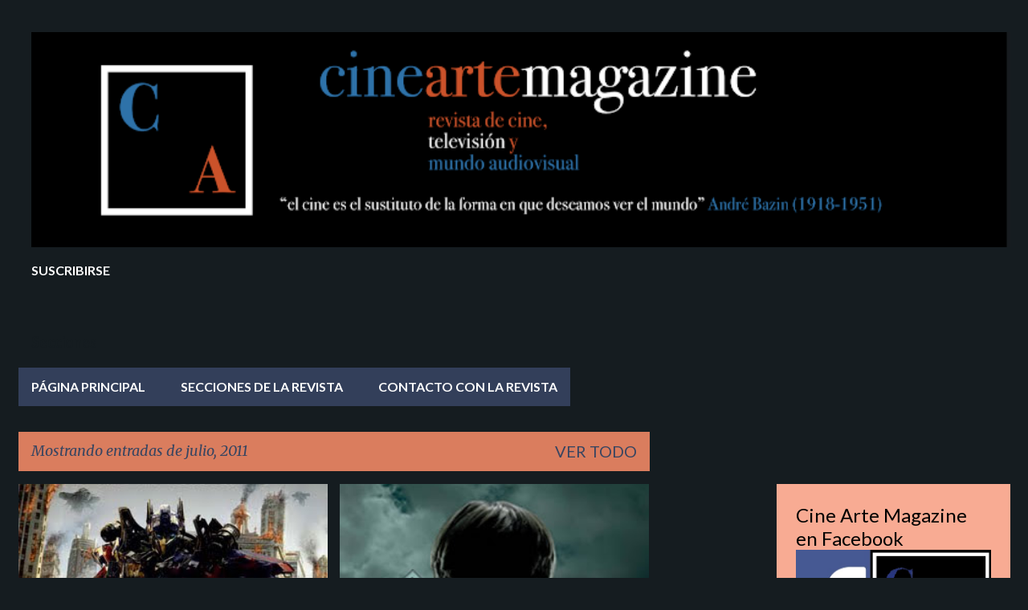

--- FILE ---
content_type: text/html; charset=UTF-8
request_url: https://www.cineartemagazine.com/2011/07/
body_size: 59432
content:
<!DOCTYPE html>
<html dir='ltr' xmlns='http://www.w3.org/1999/xhtml' xmlns:b='http://www.google.com/2005/gml/b' xmlns:data='http://www.google.com/2005/gml/data' xmlns:expr='http://www.google.com/2005/gml/expr'>
<head>
<script async='async' src='//pagead2.googlesyndication.com/pagead/js/adsbygoogle.js'></script>
<script>
     (adsbygoogle = window.adsbygoogle || []).push({
          google_ad_client: "ca-pub-1766217754359278",
          enable_page_level_ads: true
     });
</script>
<meta content='width=device-width, initial-scale=1' name='viewport'/>
<title>CINE ARTE MAGAZINE</title>
<meta content='text/html; charset=UTF-8' http-equiv='Content-Type'/>
<!-- Chrome, Firefox OS and Opera -->
<meta content='#151c20' name='theme-color'/>
<!-- Windows Phone -->
<meta content='#151c20' name='msapplication-navbutton-color'/>
<meta content='blogger' name='generator'/>
<link href='https://www.cineartemagazine.com/favicon.ico' rel='icon' type='image/x-icon'/>
<link href='http://www.cineartemagazine.com/2011/07/' rel='canonical'/>
<link rel="alternate" type="application/atom+xml" title="CINE ARTE MAGAZINE - Atom" href="https://www.cineartemagazine.com/feeds/posts/default" />
<link rel="alternate" type="application/rss+xml" title="CINE ARTE MAGAZINE - RSS" href="https://www.cineartemagazine.com/feeds/posts/default?alt=rss" />
<link rel="service.post" type="application/atom+xml" title="CINE ARTE MAGAZINE - Atom" href="https://www.blogger.com/feeds/282289395215784074/posts/default" />
<!--Can't find substitution for tag [blog.ieCssRetrofitLinks]-->
<meta content='Revista digital sobre el mundo del cine, la televisión y la creación audiovisual' name='description'/>
<meta content='http://www.cineartemagazine.com/2011/07/' property='og:url'/>
<meta content='CINE ARTE MAGAZINE' property='og:title'/>
<meta content='Revista digital sobre el mundo del cine, la televisión y la creación audiovisual' property='og:description'/>
<meta content='https://blogger.googleusercontent.com/img/b/R29vZ2xl/AVvXsEg3QbggpTZt1OsrtkTT5IJiNfWaemDkBWdg7hgKn2n_8h9BCcqVEk4rAIsiPkRi85lOiFZkbwixVtRJfRNQoZqVPZVDkdCsmyk0kkEMGhI0qZ-ysxpKSkOgX5uOAfqiPswkKBqylc33zN4/w1200-h630-p-k-no-nu/CARTEL+TRANSFORMERS+3.jpg' property='og:image'/>
<meta content='https://blogger.googleusercontent.com/img/b/R29vZ2xl/AVvXsEi5ZSrO545Co-VWELgbQFwT_u5n0WcSIM-k8onSbLJjHj8JrKguhmFU0djge6A4-I1TRyxR5dJk6c9LLqwr5K3VnxF88gyz5H1ChKfVNxTxCqF3xmjtboGmPpXC_IFM3zZy68CGXrKo2DQ/w1200-h630-p-k-no-nu/POSTER+INSIDIOUS.jpg' property='og:image'/>
<meta content='https://blogger.googleusercontent.com/img/b/R29vZ2xl/AVvXsEhr6gM-Qg-VacB5hRJ2_ldnKEP8Cja-EtD4ngfteiSf9IiOfmF_pBTS74OMeHDL3fMoxOo9TthGLuXkKENO7AaUjQIWvw8t07mo4sIBRf0nGi9Fx65k0QjoS8rVOksr8zlyANs0RRuZBPM/w1200-h630-p-k-no-nu/POSTER+X-MEN+PRIMERA+GENERACION.jpg' property='og:image'/>
<style type='text/css'>@font-face{font-family:'Lato';font-style:normal;font-weight:400;font-display:swap;src:url(//fonts.gstatic.com/s/lato/v25/S6uyw4BMUTPHjxAwXiWtFCfQ7A.woff2)format('woff2');unicode-range:U+0100-02BA,U+02BD-02C5,U+02C7-02CC,U+02CE-02D7,U+02DD-02FF,U+0304,U+0308,U+0329,U+1D00-1DBF,U+1E00-1E9F,U+1EF2-1EFF,U+2020,U+20A0-20AB,U+20AD-20C0,U+2113,U+2C60-2C7F,U+A720-A7FF;}@font-face{font-family:'Lato';font-style:normal;font-weight:400;font-display:swap;src:url(//fonts.gstatic.com/s/lato/v25/S6uyw4BMUTPHjx4wXiWtFCc.woff2)format('woff2');unicode-range:U+0000-00FF,U+0131,U+0152-0153,U+02BB-02BC,U+02C6,U+02DA,U+02DC,U+0304,U+0308,U+0329,U+2000-206F,U+20AC,U+2122,U+2191,U+2193,U+2212,U+2215,U+FEFF,U+FFFD;}@font-face{font-family:'Lato';font-style:normal;font-weight:700;font-display:swap;src:url(//fonts.gstatic.com/s/lato/v25/S6u9w4BMUTPHh6UVSwaPGQ3q5d0N7w.woff2)format('woff2');unicode-range:U+0100-02BA,U+02BD-02C5,U+02C7-02CC,U+02CE-02D7,U+02DD-02FF,U+0304,U+0308,U+0329,U+1D00-1DBF,U+1E00-1E9F,U+1EF2-1EFF,U+2020,U+20A0-20AB,U+20AD-20C0,U+2113,U+2C60-2C7F,U+A720-A7FF;}@font-face{font-family:'Lato';font-style:normal;font-weight:700;font-display:swap;src:url(//fonts.gstatic.com/s/lato/v25/S6u9w4BMUTPHh6UVSwiPGQ3q5d0.woff2)format('woff2');unicode-range:U+0000-00FF,U+0131,U+0152-0153,U+02BB-02BC,U+02C6,U+02DA,U+02DC,U+0304,U+0308,U+0329,U+2000-206F,U+20AC,U+2122,U+2191,U+2193,U+2212,U+2215,U+FEFF,U+FFFD;}@font-face{font-family:'Lato';font-style:normal;font-weight:900;font-display:swap;src:url(//fonts.gstatic.com/s/lato/v25/S6u9w4BMUTPHh50XSwaPGQ3q5d0N7w.woff2)format('woff2');unicode-range:U+0100-02BA,U+02BD-02C5,U+02C7-02CC,U+02CE-02D7,U+02DD-02FF,U+0304,U+0308,U+0329,U+1D00-1DBF,U+1E00-1E9F,U+1EF2-1EFF,U+2020,U+20A0-20AB,U+20AD-20C0,U+2113,U+2C60-2C7F,U+A720-A7FF;}@font-face{font-family:'Lato';font-style:normal;font-weight:900;font-display:swap;src:url(//fonts.gstatic.com/s/lato/v25/S6u9w4BMUTPHh50XSwiPGQ3q5d0.woff2)format('woff2');unicode-range:U+0000-00FF,U+0131,U+0152-0153,U+02BB-02BC,U+02C6,U+02DA,U+02DC,U+0304,U+0308,U+0329,U+2000-206F,U+20AC,U+2122,U+2191,U+2193,U+2212,U+2215,U+FEFF,U+FFFD;}@font-face{font-family:'Merriweather';font-style:italic;font-weight:300;font-stretch:100%;font-display:swap;src:url(//fonts.gstatic.com/s/merriweather/v33/u-4c0qyriQwlOrhSvowK_l5-eTxCVx0ZbwLvKH2Gk9hLmp0v5yA-xXPqCzLvF-adrHOg7iDTFw.woff2)format('woff2');unicode-range:U+0460-052F,U+1C80-1C8A,U+20B4,U+2DE0-2DFF,U+A640-A69F,U+FE2E-FE2F;}@font-face{font-family:'Merriweather';font-style:italic;font-weight:300;font-stretch:100%;font-display:swap;src:url(//fonts.gstatic.com/s/merriweather/v33/u-4c0qyriQwlOrhSvowK_l5-eTxCVx0ZbwLvKH2Gk9hLmp0v5yA-xXPqCzLvF--drHOg7iDTFw.woff2)format('woff2');unicode-range:U+0301,U+0400-045F,U+0490-0491,U+04B0-04B1,U+2116;}@font-face{font-family:'Merriweather';font-style:italic;font-weight:300;font-stretch:100%;font-display:swap;src:url(//fonts.gstatic.com/s/merriweather/v33/u-4c0qyriQwlOrhSvowK_l5-eTxCVx0ZbwLvKH2Gk9hLmp0v5yA-xXPqCzLvF-SdrHOg7iDTFw.woff2)format('woff2');unicode-range:U+0102-0103,U+0110-0111,U+0128-0129,U+0168-0169,U+01A0-01A1,U+01AF-01B0,U+0300-0301,U+0303-0304,U+0308-0309,U+0323,U+0329,U+1EA0-1EF9,U+20AB;}@font-face{font-family:'Merriweather';font-style:italic;font-weight:300;font-stretch:100%;font-display:swap;src:url(//fonts.gstatic.com/s/merriweather/v33/u-4c0qyriQwlOrhSvowK_l5-eTxCVx0ZbwLvKH2Gk9hLmp0v5yA-xXPqCzLvF-WdrHOg7iDTFw.woff2)format('woff2');unicode-range:U+0100-02BA,U+02BD-02C5,U+02C7-02CC,U+02CE-02D7,U+02DD-02FF,U+0304,U+0308,U+0329,U+1D00-1DBF,U+1E00-1E9F,U+1EF2-1EFF,U+2020,U+20A0-20AB,U+20AD-20C0,U+2113,U+2C60-2C7F,U+A720-A7FF;}@font-face{font-family:'Merriweather';font-style:italic;font-weight:300;font-stretch:100%;font-display:swap;src:url(//fonts.gstatic.com/s/merriweather/v33/u-4c0qyriQwlOrhSvowK_l5-eTxCVx0ZbwLvKH2Gk9hLmp0v5yA-xXPqCzLvF-udrHOg7iA.woff2)format('woff2');unicode-range:U+0000-00FF,U+0131,U+0152-0153,U+02BB-02BC,U+02C6,U+02DA,U+02DC,U+0304,U+0308,U+0329,U+2000-206F,U+20AC,U+2122,U+2191,U+2193,U+2212,U+2215,U+FEFF,U+FFFD;}@font-face{font-family:'Merriweather';font-style:italic;font-weight:400;font-stretch:100%;font-display:swap;src:url(//fonts.gstatic.com/s/merriweather/v33/u-4c0qyriQwlOrhSvowK_l5-eTxCVx0ZbwLvKH2Gk9hLmp0v5yA-xXPqCzLvF-adrHOg7iDTFw.woff2)format('woff2');unicode-range:U+0460-052F,U+1C80-1C8A,U+20B4,U+2DE0-2DFF,U+A640-A69F,U+FE2E-FE2F;}@font-face{font-family:'Merriweather';font-style:italic;font-weight:400;font-stretch:100%;font-display:swap;src:url(//fonts.gstatic.com/s/merriweather/v33/u-4c0qyriQwlOrhSvowK_l5-eTxCVx0ZbwLvKH2Gk9hLmp0v5yA-xXPqCzLvF--drHOg7iDTFw.woff2)format('woff2');unicode-range:U+0301,U+0400-045F,U+0490-0491,U+04B0-04B1,U+2116;}@font-face{font-family:'Merriweather';font-style:italic;font-weight:400;font-stretch:100%;font-display:swap;src:url(//fonts.gstatic.com/s/merriweather/v33/u-4c0qyriQwlOrhSvowK_l5-eTxCVx0ZbwLvKH2Gk9hLmp0v5yA-xXPqCzLvF-SdrHOg7iDTFw.woff2)format('woff2');unicode-range:U+0102-0103,U+0110-0111,U+0128-0129,U+0168-0169,U+01A0-01A1,U+01AF-01B0,U+0300-0301,U+0303-0304,U+0308-0309,U+0323,U+0329,U+1EA0-1EF9,U+20AB;}@font-face{font-family:'Merriweather';font-style:italic;font-weight:400;font-stretch:100%;font-display:swap;src:url(//fonts.gstatic.com/s/merriweather/v33/u-4c0qyriQwlOrhSvowK_l5-eTxCVx0ZbwLvKH2Gk9hLmp0v5yA-xXPqCzLvF-WdrHOg7iDTFw.woff2)format('woff2');unicode-range:U+0100-02BA,U+02BD-02C5,U+02C7-02CC,U+02CE-02D7,U+02DD-02FF,U+0304,U+0308,U+0329,U+1D00-1DBF,U+1E00-1E9F,U+1EF2-1EFF,U+2020,U+20A0-20AB,U+20AD-20C0,U+2113,U+2C60-2C7F,U+A720-A7FF;}@font-face{font-family:'Merriweather';font-style:italic;font-weight:400;font-stretch:100%;font-display:swap;src:url(//fonts.gstatic.com/s/merriweather/v33/u-4c0qyriQwlOrhSvowK_l5-eTxCVx0ZbwLvKH2Gk9hLmp0v5yA-xXPqCzLvF-udrHOg7iA.woff2)format('woff2');unicode-range:U+0000-00FF,U+0131,U+0152-0153,U+02BB-02BC,U+02C6,U+02DA,U+02DC,U+0304,U+0308,U+0329,U+2000-206F,U+20AC,U+2122,U+2191,U+2193,U+2212,U+2215,U+FEFF,U+FFFD;}@font-face{font-family:'Merriweather';font-style:normal;font-weight:400;font-stretch:100%;font-display:swap;src:url(//fonts.gstatic.com/s/merriweather/v33/u-4D0qyriQwlOrhSvowK_l5UcA6zuSYEqOzpPe3HOZJ5eX1WtLaQwmYiScCmDxhtNOKl8yDr3icaGV31CPDaYKfFQn0.woff2)format('woff2');unicode-range:U+0460-052F,U+1C80-1C8A,U+20B4,U+2DE0-2DFF,U+A640-A69F,U+FE2E-FE2F;}@font-face{font-family:'Merriweather';font-style:normal;font-weight:400;font-stretch:100%;font-display:swap;src:url(//fonts.gstatic.com/s/merriweather/v33/u-4D0qyriQwlOrhSvowK_l5UcA6zuSYEqOzpPe3HOZJ5eX1WtLaQwmYiScCmDxhtNOKl8yDr3icaEF31CPDaYKfFQn0.woff2)format('woff2');unicode-range:U+0301,U+0400-045F,U+0490-0491,U+04B0-04B1,U+2116;}@font-face{font-family:'Merriweather';font-style:normal;font-weight:400;font-stretch:100%;font-display:swap;src:url(//fonts.gstatic.com/s/merriweather/v33/u-4D0qyriQwlOrhSvowK_l5UcA6zuSYEqOzpPe3HOZJ5eX1WtLaQwmYiScCmDxhtNOKl8yDr3icaG131CPDaYKfFQn0.woff2)format('woff2');unicode-range:U+0102-0103,U+0110-0111,U+0128-0129,U+0168-0169,U+01A0-01A1,U+01AF-01B0,U+0300-0301,U+0303-0304,U+0308-0309,U+0323,U+0329,U+1EA0-1EF9,U+20AB;}@font-face{font-family:'Merriweather';font-style:normal;font-weight:400;font-stretch:100%;font-display:swap;src:url(//fonts.gstatic.com/s/merriweather/v33/u-4D0qyriQwlOrhSvowK_l5UcA6zuSYEqOzpPe3HOZJ5eX1WtLaQwmYiScCmDxhtNOKl8yDr3icaGl31CPDaYKfFQn0.woff2)format('woff2');unicode-range:U+0100-02BA,U+02BD-02C5,U+02C7-02CC,U+02CE-02D7,U+02DD-02FF,U+0304,U+0308,U+0329,U+1D00-1DBF,U+1E00-1E9F,U+1EF2-1EFF,U+2020,U+20A0-20AB,U+20AD-20C0,U+2113,U+2C60-2C7F,U+A720-A7FF;}@font-face{font-family:'Merriweather';font-style:normal;font-weight:400;font-stretch:100%;font-display:swap;src:url(//fonts.gstatic.com/s/merriweather/v33/u-4D0qyriQwlOrhSvowK_l5UcA6zuSYEqOzpPe3HOZJ5eX1WtLaQwmYiScCmDxhtNOKl8yDr3icaFF31CPDaYKfF.woff2)format('woff2');unicode-range:U+0000-00FF,U+0131,U+0152-0153,U+02BB-02BC,U+02C6,U+02DA,U+02DC,U+0304,U+0308,U+0329,U+2000-206F,U+20AC,U+2122,U+2191,U+2193,U+2212,U+2215,U+FEFF,U+FFFD;}@font-face{font-family:'Ubuntu';font-style:normal;font-weight:400;font-display:swap;src:url(//fonts.gstatic.com/s/ubuntu/v21/4iCs6KVjbNBYlgoKcg72nU6AF7xm.woff2)format('woff2');unicode-range:U+0460-052F,U+1C80-1C8A,U+20B4,U+2DE0-2DFF,U+A640-A69F,U+FE2E-FE2F;}@font-face{font-family:'Ubuntu';font-style:normal;font-weight:400;font-display:swap;src:url(//fonts.gstatic.com/s/ubuntu/v21/4iCs6KVjbNBYlgoKew72nU6AF7xm.woff2)format('woff2');unicode-range:U+0301,U+0400-045F,U+0490-0491,U+04B0-04B1,U+2116;}@font-face{font-family:'Ubuntu';font-style:normal;font-weight:400;font-display:swap;src:url(//fonts.gstatic.com/s/ubuntu/v21/4iCs6KVjbNBYlgoKcw72nU6AF7xm.woff2)format('woff2');unicode-range:U+1F00-1FFF;}@font-face{font-family:'Ubuntu';font-style:normal;font-weight:400;font-display:swap;src:url(//fonts.gstatic.com/s/ubuntu/v21/4iCs6KVjbNBYlgoKfA72nU6AF7xm.woff2)format('woff2');unicode-range:U+0370-0377,U+037A-037F,U+0384-038A,U+038C,U+038E-03A1,U+03A3-03FF;}@font-face{font-family:'Ubuntu';font-style:normal;font-weight:400;font-display:swap;src:url(//fonts.gstatic.com/s/ubuntu/v21/4iCs6KVjbNBYlgoKcQ72nU6AF7xm.woff2)format('woff2');unicode-range:U+0100-02BA,U+02BD-02C5,U+02C7-02CC,U+02CE-02D7,U+02DD-02FF,U+0304,U+0308,U+0329,U+1D00-1DBF,U+1E00-1E9F,U+1EF2-1EFF,U+2020,U+20A0-20AB,U+20AD-20C0,U+2113,U+2C60-2C7F,U+A720-A7FF;}@font-face{font-family:'Ubuntu';font-style:normal;font-weight:400;font-display:swap;src:url(//fonts.gstatic.com/s/ubuntu/v21/4iCs6KVjbNBYlgoKfw72nU6AFw.woff2)format('woff2');unicode-range:U+0000-00FF,U+0131,U+0152-0153,U+02BB-02BC,U+02C6,U+02DA,U+02DC,U+0304,U+0308,U+0329,U+2000-206F,U+20AC,U+2122,U+2191,U+2193,U+2212,U+2215,U+FEFF,U+FFFD;}</style>
<style id='page-skin-1' type='text/css'><!--
/*! normalize.css v3.0.1 | MIT License | git.io/normalize */html{font-family:sans-serif;-ms-text-size-adjust:100%;-webkit-text-size-adjust:100%}body{margin:0}article,aside,details,figcaption,figure,footer,header,hgroup,main,nav,section,summary{display:block}audio,canvas,progress,video{display:inline-block;vertical-align:baseline}audio:not([controls]){display:none;height:0}[hidden],template{display:none}a{background:transparent}a:active,a:hover{outline:0}abbr[title]{border-bottom:1px dotted}b,strong{font-weight:bold}dfn{font-style:italic}h1{font-size:2em;margin:.67em 0}mark{background:#ff0;color:#000}small{font-size:80%}sub,sup{font-size:75%;line-height:0;position:relative;vertical-align:baseline}sup{top:-0.5em}sub{bottom:-0.25em}img{border:0}svg:not(:root){overflow:hidden}figure{margin:1em 40px}hr{-moz-box-sizing:content-box;box-sizing:content-box;height:0}pre{overflow:auto}code,kbd,pre,samp{font-family:monospace,monospace;font-size:1em}button,input,optgroup,select,textarea{color:inherit;font:inherit;margin:0}button{overflow:visible}button,select{text-transform:none}button,html input[type="button"],input[type="reset"],input[type="submit"]{-webkit-appearance:button;cursor:pointer}button[disabled],html input[disabled]{cursor:default}button::-moz-focus-inner,input::-moz-focus-inner{border:0;padding:0}input{line-height:normal}input[type="checkbox"],input[type="radio"]{box-sizing:border-box;padding:0}input[type="number"]::-webkit-inner-spin-button,input[type="number"]::-webkit-outer-spin-button{height:auto}input[type="search"]{-webkit-appearance:textfield;-moz-box-sizing:content-box;-webkit-box-sizing:content-box;box-sizing:content-box}input[type="search"]::-webkit-search-cancel-button,input[type="search"]::-webkit-search-decoration{-webkit-appearance:none}fieldset{border:1px solid #c0c0c0;margin:0 2px;padding:.35em .625em .75em}legend{border:0;padding:0}textarea{overflow:auto}optgroup{font-weight:bold}table{border-collapse:collapse;border-spacing:0}td,th{padding:0}
/*!************************************************
* Blogger Template Style
* Name: Emporio
**************************************************/
body{
overflow-wrap:break-word;
word-break:break-word;
word-wrap:break-word
}
.hidden{
display:none
}
.invisible{
visibility:hidden
}
.container::after,.float-container::after{
clear:both;
content:'';
display:table
}
.clearboth{
clear:both
}
#comments .comment .comment-actions,.subscribe-popup .FollowByEmail .follow-by-email-submit{
background:0 0;
border:0;
box-shadow:none;
color:#858485;
cursor:pointer;
font-size:14px;
font-weight:700;
outline:0;
text-decoration:none;
text-transform:uppercase;
width:auto
}
.dim-overlay{
background-color:rgba(0,0,0,.54);
height:100vh;
left:0;
position:fixed;
top:0;
width:100%
}
#sharing-dim-overlay{
background-color:transparent
}
input::-ms-clear{
display:none
}
.blogger-logo,.svg-icon-24.blogger-logo{
fill:#ff9800;
opacity:1
}
.skip-navigation{
background-color:#fff;
box-sizing:border-box;
color:#000;
display:block;
height:0;
left:0;
line-height:50px;
overflow:hidden;
padding-top:0;
position:fixed;
text-align:center;
top:0;
-webkit-transition:box-shadow .3s,height .3s,padding-top .3s;
transition:box-shadow .3s,height .3s,padding-top .3s;
width:100%;
z-index:900
}
.skip-navigation:focus{
box-shadow:0 4px 5px 0 rgba(0,0,0,.14),0 1px 10px 0 rgba(0,0,0,.12),0 2px 4px -1px rgba(0,0,0,.2);
height:50px
}
#main{
outline:0
}
.main-heading{
position:absolute;
clip:rect(1px,1px,1px,1px);
padding:0;
border:0;
height:1px;
width:1px;
overflow:hidden
}
.Attribution{
margin-top:1em;
text-align:center
}
.Attribution .blogger img,.Attribution .blogger svg{
vertical-align:bottom
}
.Attribution .blogger img{
margin-right:.5em
}
.Attribution div{
line-height:24px;
margin-top:.5em
}
.Attribution .copyright,.Attribution .image-attribution{
font-size:.7em;
margin-top:1.5em
}
.BLOG_mobile_video_class{
display:none
}
.bg-photo{
background-attachment:scroll!important
}
body .CSS_LIGHTBOX{
z-index:900
}
.extendable .show-less,.extendable .show-more{
border-color:#858485;
color:#858485;
margin-top:8px
}
.extendable .show-less.hidden,.extendable .show-more.hidden{
display:none
}
.inline-ad{
display:none;
max-width:100%;
overflow:hidden
}
.adsbygoogle{
display:block
}
#cookieChoiceInfo{
bottom:0;
top:auto
}
iframe.b-hbp-video{
border:0
}
.post-body img{
max-width:100%
}
.post-body iframe{
max-width:100%
}
.post-body a[imageanchor="1"]{
display:inline-block
}
.byline{
margin-right:1em
}
.byline:last-child{
margin-right:0
}
.link-copied-dialog{
max-width:520px;
outline:0
}
.link-copied-dialog .modal-dialog-buttons{
margin-top:8px
}
.link-copied-dialog .goog-buttonset-default{
background:0 0;
border:0
}
.link-copied-dialog .goog-buttonset-default:focus{
outline:0
}
.paging-control-container{
margin-bottom:16px
}
.paging-control-container .paging-control{
display:inline-block
}
.paging-control-container .comment-range-text::after,.paging-control-container .paging-control{
color:#858485
}
.paging-control-container .comment-range-text,.paging-control-container .paging-control{
margin-right:8px
}
.paging-control-container .comment-range-text::after,.paging-control-container .paging-control::after{
content:'\00B7';
cursor:default;
padding-left:8px;
pointer-events:none
}
.paging-control-container .comment-range-text:last-child::after,.paging-control-container .paging-control:last-child::after{
content:none
}
.byline.reactions iframe{
height:20px
}
.b-notification{
color:#000;
background-color:#fff;
border-bottom:solid 1px #000;
box-sizing:border-box;
padding:16px 32px;
text-align:center
}
.b-notification.visible{
-webkit-transition:margin-top .3s cubic-bezier(.4,0,.2,1);
transition:margin-top .3s cubic-bezier(.4,0,.2,1)
}
.b-notification.invisible{
position:absolute
}
.b-notification-close{
position:absolute;
right:8px;
top:8px
}
.no-posts-message{
line-height:40px;
text-align:center
}
@media screen and (max-width:745px){
body.item-view .post-body a[imageanchor="1"][style*="float: left;"],body.item-view .post-body a[imageanchor="1"][style*="float: right;"]{
float:none!important;
clear:none!important
}
body.item-view .post-body a[imageanchor="1"] img{
display:block;
height:auto;
margin:0 auto
}
body.item-view .post-body>.separator:first-child>a[imageanchor="1"]:first-child{
margin-top:20px
}
.post-body a[imageanchor]{
display:block
}
body.item-view .post-body a[imageanchor="1"]{
margin-left:0!important;
margin-right:0!important
}
body.item-view .post-body a[imageanchor="1"]+a[imageanchor="1"]{
margin-top:16px
}
}
.item-control{
display:none
}
#comments{
border-top:1px dashed rgba(0,0,0,.54);
margin-top:20px;
padding:20px
}
#comments .comment-thread ol{
margin:0;
padding-left:0;
padding-left:0
}
#comments .comment .comment-replybox-single,#comments .comment-thread .comment-replies{
margin-left:60px
}
#comments .comment-thread .thread-count{
display:none
}
#comments .comment{
list-style-type:none;
padding:0 0 30px;
position:relative
}
#comments .comment .comment{
padding-bottom:8px
}
.comment .avatar-image-container{
position:absolute
}
.comment .avatar-image-container img{
border-radius:50%
}
.avatar-image-container svg,.comment .avatar-image-container .avatar-icon{
border-radius:50%;
border:solid 1px #da7d5e;
box-sizing:border-box;
fill:#da7d5e;
height:35px;
margin:0;
padding:7px;
width:35px
}
.comment .comment-block{
margin-top:10px;
margin-left:60px;
padding-bottom:0
}
#comments .comment-author-header-wrapper{
margin-left:40px
}
#comments .comment .thread-expanded .comment-block{
padding-bottom:20px
}
#comments .comment .comment-header .user,#comments .comment .comment-header .user a{
color:#ffffff;
font-style:normal;
font-weight:700
}
#comments .comment .comment-actions{
bottom:0;
margin-bottom:15px;
position:absolute
}
#comments .comment .comment-actions>*{
margin-right:8px
}
#comments .comment .comment-header .datetime{
bottom:0;
color:rgba(255,255,255,.54);
display:inline-block;
font-size:13px;
font-style:italic;
margin-left:8px
}
#comments .comment .comment-footer .comment-timestamp a,#comments .comment .comment-header .datetime a{
color:rgba(255,255,255,.54)
}
#comments .comment .comment-content,.comment .comment-body{
margin-top:12px;
word-break:break-word
}
.comment-body{
margin-bottom:12px
}
#comments.embed[data-num-comments="0"]{
border:0;
margin-top:0;
padding-top:0
}
#comments.embed[data-num-comments="0"] #comment-post-message,#comments.embed[data-num-comments="0"] div.comment-form>p,#comments.embed[data-num-comments="0"] p.comment-footer{
display:none
}
#comment-editor-src{
display:none
}
.comments .comments-content .loadmore.loaded{
max-height:0;
opacity:0;
overflow:hidden
}
.extendable .remaining-items{
height:0;
overflow:hidden;
-webkit-transition:height .3s cubic-bezier(.4,0,.2,1);
transition:height .3s cubic-bezier(.4,0,.2,1)
}
.extendable .remaining-items.expanded{
height:auto
}
.svg-icon-24,.svg-icon-24-button{
cursor:pointer;
height:24px;
width:24px;
min-width:24px
}
.touch-icon{
margin:-12px;
padding:12px
}
.touch-icon:active,.touch-icon:focus{
background-color:rgba(153,153,153,.4);
border-radius:50%
}
svg:not(:root).touch-icon{
overflow:visible
}
html[dir=rtl] .rtl-reversible-icon{
-webkit-transform:scaleX(-1);
-ms-transform:scaleX(-1);
transform:scaleX(-1)
}
.svg-icon-24-button,.touch-icon-button{
background:0 0;
border:0;
margin:0;
outline:0;
padding:0
}
.touch-icon-button .touch-icon:active,.touch-icon-button .touch-icon:focus{
background-color:transparent
}
.touch-icon-button:active .touch-icon,.touch-icon-button:focus .touch-icon{
background-color:rgba(153,153,153,.4);
border-radius:50%
}
.Profile .default-avatar-wrapper .avatar-icon{
border-radius:50%;
border:solid 1px #da7d5e;
box-sizing:border-box;
fill:#da7d5e;
margin:0
}
.Profile .individual .default-avatar-wrapper .avatar-icon{
padding:25px
}
.Profile .individual .avatar-icon,.Profile .individual .profile-img{
height:90px;
width:90px
}
.Profile .team .default-avatar-wrapper .avatar-icon{
padding:8px
}
.Profile .team .avatar-icon,.Profile .team .default-avatar-wrapper,.Profile .team .profile-img{
height:40px;
width:40px
}
.snippet-container{
margin:0;
position:relative;
overflow:hidden
}
.snippet-fade{
bottom:0;
box-sizing:border-box;
position:absolute;
width:96px
}
.snippet-fade{
right:0
}
.snippet-fade:after{
content:'\2026'
}
.snippet-fade:after{
float:right
}
.centered-top-container.sticky{
left:0;
position:fixed;
right:0;
top:0;
width:auto;
z-index:8;
-webkit-transition-property:opacity,-webkit-transform;
transition-property:opacity,-webkit-transform;
transition-property:transform,opacity;
transition-property:transform,opacity,-webkit-transform;
-webkit-transition-duration:.2s;
transition-duration:.2s;
-webkit-transition-timing-function:cubic-bezier(.4,0,.2,1);
transition-timing-function:cubic-bezier(.4,0,.2,1)
}
.centered-top-placeholder{
display:none
}
.collapsed-header .centered-top-placeholder{
display:block
}
.centered-top-container .Header .replaced h1,.centered-top-placeholder .Header .replaced h1{
display:none
}
.centered-top-container.sticky .Header .replaced h1{
display:block
}
.centered-top-container.sticky .Header .header-widget{
background:0 0
}
.centered-top-container.sticky .Header .header-image-wrapper{
display:none
}
.centered-top-container img,.centered-top-placeholder img{
max-width:100%
}
.collapsible{
-webkit-transition:height .3s cubic-bezier(.4,0,.2,1);
transition:height .3s cubic-bezier(.4,0,.2,1)
}
.collapsible,.collapsible>summary{
display:block;
overflow:hidden
}
.collapsible>:not(summary){
display:none
}
.collapsible[open]>:not(summary){
display:block
}
.collapsible:focus,.collapsible>summary:focus{
outline:0
}
.collapsible>summary{
cursor:pointer;
display:block;
padding:0
}
.collapsible:focus>summary,.collapsible>summary:focus{
background-color:transparent
}
.collapsible>summary::-webkit-details-marker{
display:none
}
.collapsible-title{
-webkit-box-align:center;
-webkit-align-items:center;
-ms-flex-align:center;
align-items:center;
display:-webkit-box;
display:-webkit-flex;
display:-ms-flexbox;
display:flex
}
.collapsible-title .title{
-webkit-box-flex:1;
-webkit-flex:1 1 auto;
-ms-flex:1 1 auto;
flex:1 1 auto;
-webkit-box-ordinal-group:1;
-webkit-order:0;
-ms-flex-order:0;
order:0;
overflow:hidden;
text-overflow:ellipsis;
white-space:nowrap
}
.collapsible-title .chevron-down,.collapsible[open] .collapsible-title .chevron-up{
display:block
}
.collapsible-title .chevron-up,.collapsible[open] .collapsible-title .chevron-down{
display:none
}
.flat-button{
cursor:pointer;
display:inline-block;
font-weight:700;
text-transform:uppercase;
border-radius:2px;
padding:8px;
margin:-8px
}
.flat-icon-button{
background:0 0;
border:0;
margin:0;
outline:0;
padding:0;
margin:-12px;
padding:12px;
cursor:pointer;
box-sizing:content-box;
display:inline-block;
line-height:0
}
.flat-icon-button,.flat-icon-button .splash-wrapper{
border-radius:50%
}
.flat-icon-button .splash.animate{
-webkit-animation-duration:.3s;
animation-duration:.3s
}
body#layout .bg-photo,body#layout .bg-photo-overlay{
display:none
}
body#layout .page_body{
padding:0;
position:relative;
top:0
}
body#layout .page{
display:inline-block;
left:inherit;
position:relative;
vertical-align:top;
width:540px
}
body#layout .centered{
max-width:954px
}
body#layout .navigation{
display:none
}
body#layout .sidebar-container{
display:inline-block;
width:40%
}
body#layout .hamburger-menu,body#layout .search{
display:none
}
.overflowable-container{
max-height:48px;
overflow:hidden;
position:relative
}
.overflow-button{
cursor:pointer
}
#overflowable-dim-overlay{
background:0 0
}
.overflow-popup{
box-shadow:0 2px 2px 0 rgba(0,0,0,.14),0 3px 1px -2px rgba(0,0,0,.2),0 1px 5px 0 rgba(0,0,0,.12);
background-color:#333f5a;
left:0;
max-width:calc(100% - 32px);
position:absolute;
top:0;
visibility:hidden;
z-index:101
}
.overflow-popup ul{
list-style:none
}
.overflow-popup .tabs li,.overflow-popup li{
display:block;
height:auto
}
.overflow-popup .tabs li{
padding-left:0;
padding-right:0
}
.overflow-button.hidden,.overflow-popup .tabs li.hidden,.overflow-popup li.hidden{
display:none
}
.widget.Sharing .sharing-button{
display:none
}
.widget.Sharing .sharing-buttons li{
padding:0
}
.widget.Sharing .sharing-buttons li span{
display:none
}
.post-share-buttons{
position:relative
}
.centered-bottom .share-buttons .svg-icon-24,.share-buttons .svg-icon-24{
fill:#da7d5e
}
.sharing-open.touch-icon-button:active .touch-icon,.sharing-open.touch-icon-button:focus .touch-icon{
background-color:transparent
}
.share-buttons{
background-color:#374561;
border-radius:2px;
box-shadow:0 2px 2px 0 rgba(0,0,0,.14),0 3px 1px -2px rgba(0,0,0,.2),0 1px 5px 0 rgba(0,0,0,.12);
color:#ffffff;
list-style:none;
margin:0;
padding:8px 0;
position:absolute;
top:-11px;
min-width:200px;
z-index:101
}
.share-buttons.hidden{
display:none
}
.sharing-button{
background:0 0;
border:0;
margin:0;
outline:0;
padding:0;
cursor:pointer
}
.share-buttons li{
margin:0;
height:48px
}
.share-buttons li:last-child{
margin-bottom:0
}
.share-buttons li .sharing-platform-button{
box-sizing:border-box;
cursor:pointer;
display:block;
height:100%;
margin-bottom:0;
padding:0 16px;
position:relative;
width:100%
}
.share-buttons li .sharing-platform-button:focus,.share-buttons li .sharing-platform-button:hover{
background-color:rgba(128,128,128,.1);
outline:0
}
.share-buttons li svg[class*=" sharing-"],.share-buttons li svg[class^=sharing-]{
position:absolute;
top:10px
}
.share-buttons li span.sharing-platform-button{
position:relative;
top:0
}
.share-buttons li .platform-sharing-text{
display:block;
font-size:16px;
line-height:48px;
white-space:nowrap
}
.share-buttons li .platform-sharing-text{
margin-left:56px
}
.sidebar-container{
background-color:#f8ab93;
max-width:291px;
overflow-y:auto;
-webkit-transition-property:-webkit-transform;
transition-property:-webkit-transform;
transition-property:transform;
transition-property:transform,-webkit-transform;
-webkit-transition-duration:.3s;
transition-duration:.3s;
-webkit-transition-timing-function:cubic-bezier(0,0,.2,1);
transition-timing-function:cubic-bezier(0,0,.2,1);
width:291px;
z-index:101;
-webkit-overflow-scrolling:touch
}
.sidebar-container .navigation{
line-height:0;
padding:16px
}
.sidebar-container .sidebar-back{
cursor:pointer
}
.sidebar-container .widget{
background:0 0;
margin:0 16px;
padding:16px 0
}
.sidebar-container .widget .title{
color:#000000;
margin:0
}
.sidebar-container .widget ul{
list-style:none;
margin:0;
padding:0
}
.sidebar-container .widget ul ul{
margin-left:1em
}
.sidebar-container .widget li{
font-size:16px;
line-height:normal
}
.sidebar-container .widget+.widget{
border-top:1px solid rgba(0, 0, 0, 0.12)
}
.BlogArchive li{
margin:16px 0
}
.BlogArchive li:last-child{
margin-bottom:0
}
.Label li a{
display:inline-block
}
.BlogArchive .post-count,.Label .label-count{
float:right;
margin-left:.25em
}
.BlogArchive .post-count::before,.Label .label-count::before{
content:'('
}
.BlogArchive .post-count::after,.Label .label-count::after{
content:')'
}
.widget.Translate .skiptranslate>div{
display:block!important
}
.widget.Profile .profile-link{
display:-webkit-box;
display:-webkit-flex;
display:-ms-flexbox;
display:flex
}
.widget.Profile .team-member .default-avatar-wrapper,.widget.Profile .team-member .profile-img{
-webkit-box-flex:0;
-webkit-flex:0 0 auto;
-ms-flex:0 0 auto;
flex:0 0 auto;
margin-right:1em
}
.widget.Profile .individual .profile-link{
-webkit-box-orient:vertical;
-webkit-box-direction:normal;
-webkit-flex-direction:column;
-ms-flex-direction:column;
flex-direction:column
}
.widget.Profile .team .profile-link .profile-name{
-webkit-align-self:center;
-ms-flex-item-align:center;
-ms-grid-row-align:center;
align-self:center;
display:block;
-webkit-box-flex:1;
-webkit-flex:1 1 auto;
-ms-flex:1 1 auto;
flex:1 1 auto
}
.dim-overlay{
background-color:rgba(0,0,0,.54);
z-index:100
}
body.sidebar-visible{
overflow-y:hidden
}
@media screen and (max-width:691px){
.sidebar-container{
bottom:0;
position:fixed;
top:0;
left:auto;
right:0
}
.sidebar-container.sidebar-invisible{
-webkit-transition-timing-function:cubic-bezier(.4,0,.6,1);
transition-timing-function:cubic-bezier(.4,0,.6,1);
-webkit-transform:translateX(100%);
-ms-transform:translateX(100%);
transform:translateX(100%)
}
}
.dialog{
box-shadow:0 2px 2px 0 rgba(0,0,0,.14),0 3px 1px -2px rgba(0,0,0,.2),0 1px 5px 0 rgba(0,0,0,.12);
background:#000000;
box-sizing:border-box;
color:#ffffff;
padding:30px;
position:fixed;
text-align:center;
width:calc(100% - 24px);
z-index:101
}
.dialog input[type=email],.dialog input[type=text]{
background-color:transparent;
border:0;
border-bottom:solid 1px rgba(21,28,32,.12);
color:#ffffff;
display:block;
font-family:Lato, sans-serif;
font-size:16px;
line-height:24px;
margin:auto;
padding-bottom:7px;
outline:0;
text-align:center;
width:100%
}
.dialog input[type=email]::-webkit-input-placeholder,.dialog input[type=text]::-webkit-input-placeholder{
color:rgba(255,255,255,.5)
}
.dialog input[type=email]::-moz-placeholder,.dialog input[type=text]::-moz-placeholder{
color:rgba(255,255,255,.5)
}
.dialog input[type=email]:-ms-input-placeholder,.dialog input[type=text]:-ms-input-placeholder{
color:rgba(255,255,255,.5)
}
.dialog input[type=email]::placeholder,.dialog input[type=text]::placeholder{
color:rgba(255,255,255,.5)
}
.dialog input[type=email]:focus,.dialog input[type=text]:focus{
border-bottom:solid 2px #d97c5c;
padding-bottom:6px
}
.dialog input.no-cursor{
color:transparent;
text-shadow:0 0 0 #ffffff
}
.dialog input.no-cursor:focus{
outline:0
}
.dialog input.no-cursor:focus{
outline:0
}
.dialog input[type=submit]{
font-family:Lato, sans-serif
}
.dialog .goog-buttonset-default{
color:#d97c5c
}
.loading-spinner-large{
-webkit-animation:mspin-rotate 1.568s infinite linear;
animation:mspin-rotate 1.568s infinite linear;
height:48px;
overflow:hidden;
position:absolute;
width:48px;
z-index:200
}
.loading-spinner-large>div{
-webkit-animation:mspin-revrot 5332ms infinite steps(4);
animation:mspin-revrot 5332ms infinite steps(4)
}
.loading-spinner-large>div>div{
-webkit-animation:mspin-singlecolor-large-film 1333ms infinite steps(81);
animation:mspin-singlecolor-large-film 1333ms infinite steps(81);
background-size:100%;
height:48px;
width:3888px
}
.mspin-black-large>div>div,.mspin-grey_54-large>div>div{
background-image:url(https://www.blogblog.com/indie/mspin_black_large.svg)
}
.mspin-white-large>div>div{
background-image:url(https://www.blogblog.com/indie/mspin_white_large.svg)
}
.mspin-grey_54-large{
opacity:.54
}
@-webkit-keyframes mspin-singlecolor-large-film{
from{
-webkit-transform:translateX(0);
transform:translateX(0)
}
to{
-webkit-transform:translateX(-3888px);
transform:translateX(-3888px)
}
}
@keyframes mspin-singlecolor-large-film{
from{
-webkit-transform:translateX(0);
transform:translateX(0)
}
to{
-webkit-transform:translateX(-3888px);
transform:translateX(-3888px)
}
}
@-webkit-keyframes mspin-rotate{
from{
-webkit-transform:rotate(0);
transform:rotate(0)
}
to{
-webkit-transform:rotate(360deg);
transform:rotate(360deg)
}
}
@keyframes mspin-rotate{
from{
-webkit-transform:rotate(0);
transform:rotate(0)
}
to{
-webkit-transform:rotate(360deg);
transform:rotate(360deg)
}
}
@-webkit-keyframes mspin-revrot{
from{
-webkit-transform:rotate(0);
transform:rotate(0)
}
to{
-webkit-transform:rotate(-360deg);
transform:rotate(-360deg)
}
}
@keyframes mspin-revrot{
from{
-webkit-transform:rotate(0);
transform:rotate(0)
}
to{
-webkit-transform:rotate(-360deg);
transform:rotate(-360deg)
}
}
.subscribe-popup{
max-width:364px
}
.subscribe-popup h3{
color:#ffffff;
font-size:1.8em;
margin-top:0
}
.subscribe-popup .FollowByEmail h3{
display:none
}
.subscribe-popup .FollowByEmail .follow-by-email-submit{
color:#d97c5c;
display:inline-block;
margin:0 auto;
margin-top:24px;
width:auto;
white-space:normal
}
.subscribe-popup .FollowByEmail .follow-by-email-submit:disabled{
cursor:default;
opacity:.3
}
@media (max-width:800px){
.blog-name div.widget.Subscribe{
margin-bottom:16px
}
body.item-view .blog-name div.widget.Subscribe{
margin:8px auto 16px auto;
width:100%
}
}
.sidebar-container .svg-icon-24{
fill:#da7d5e
}
.centered-top .svg-icon-24{
fill:#36476a
}
.centered-bottom .svg-icon-24.touch-icon,.centered-bottom a .svg-icon-24,.centered-bottom button .svg-icon-24{
fill:#858485
}
.post-wrapper .svg-icon-24.touch-icon,.post-wrapper a .svg-icon-24,.post-wrapper button .svg-icon-24{
fill:#da7d5e
}
.centered-bottom .share-buttons .svg-icon-24,.share-buttons .svg-icon-24{
fill:#da7d5e
}
.svg-icon-24.hamburger-menu{
fill:#858485
}
body#layout .page_body{
padding:0;
position:relative;
top:0
}
body#layout .page{
display:inline-block;
left:inherit;
position:relative;
vertical-align:top;
width:540px
}
body{
background:#f7f7f7 none repeat scroll top left;
background-color:#151c20;
background-size:cover;
color:#151c20;
font:400 16px Lato, sans-serif;
margin:0;
min-height:100vh
}
h3,h3.title{
color:#151c20
}
.post-wrapper .post-title,.post-wrapper .post-title a,.post-wrapper .post-title a:hover,.post-wrapper .post-title a:visited{
color:#ffffff
}
a{
color:#858485;
font-style:normal;
text-decoration:none
}
a:visited{
color:#858485
}
a:hover{
color:#000000
}
blockquote{
color:#ededed;
font:400 16px Lato, sans-serif;
font-size:x-large;
font-style:italic;
font-weight:300;
text-align:center
}
.dim-overlay{
z-index:100
}
.page{
box-sizing:border-box;
display:-webkit-box;
display:-webkit-flex;
display:-ms-flexbox;
display:flex;
-webkit-box-orient:vertical;
-webkit-box-direction:normal;
-webkit-flex-direction:column;
-ms-flex-direction:column;
flex-direction:column;
min-height:100vh;
padding-bottom:1em
}
.page>*{
-webkit-box-flex:0;
-webkit-flex:0 0 auto;
-ms-flex:0 0 auto;
flex:0 0 auto
}
.page>#footer{
margin-top:auto
}
.bg-photo-container{
overflow:hidden
}
.bg-photo-container,.bg-photo-container .bg-photo{
height:464px;
width:100%
}
.bg-photo-container .bg-photo{
background-position:center;
background-size:cover;
z-index:-1
}
.centered{
margin:0 auto;
position:relative;
width:1493px
}
.centered .main,.centered .main-container{
float:left
}
.centered .main{
padding-bottom:1em
}
.centered .centered-bottom::after{
clear:both;
content:'';
display:table
}
@media (min-width:1637px){
.page_body.has-vertical-ads .centered{
width:1636px
}
}
@media (min-width:1236px) and (max-width:1493px){
.centered{
width:1092px
}
}
@media (min-width:1236px) and (max-width:1636px){
.page_body.has-vertical-ads .centered{
width:1235px
}
}
@media (max-width:1235px){
.centered{
width:691px
}
}
@media (max-width:691px){
.centered{
max-width:600px;
width:100%
}
}
.feed-view .post-wrapper.hero,.main,.main-container,.post-filter-message,.top-nav .section{
width:1187px
}
@media (min-width:1236px) and (max-width:1493px){
.feed-view .post-wrapper.hero,.main,.main-container,.post-filter-message,.top-nav .section{
width:786px
}
}
@media (min-width:1236px) and (max-width:1636px){
.feed-view .page_body.has-vertical-ads .post-wrapper.hero,.page_body.has-vertical-ads .feed-view .post-wrapper.hero,.page_body.has-vertical-ads .main,.page_body.has-vertical-ads .main-container,.page_body.has-vertical-ads .post-filter-message,.page_body.has-vertical-ads .top-nav .section{
width:786px
}
}
@media (max-width:1235px){
.feed-view .post-wrapper.hero,.main,.main-container,.post-filter-message,.top-nav .section{
width:auto
}
}
.widget .title{
font-size:18px;
line-height:28px;
margin:18px 0
}
.extendable .show-less,.extendable .show-more{
color:#ffffff;
font:normal normal 20px Lato, sans-serif;
cursor:pointer;
text-transform:uppercase;
margin:0 -16px;
padding:16px
}
.widget.Profile{
font:400 16px Lato, sans-serif
}
.sidebar-container .widget.Profile{
padding:16px
}
.widget.Profile h2{
display:none
}
.widget.Profile .title{
margin:16px 32px
}
.widget.Profile .profile-img{
border-radius:50%
}
.widget.Profile .individual{
display:-webkit-box;
display:-webkit-flex;
display:-ms-flexbox;
display:flex
}
.widget.Profile .individual .profile-info{
-webkit-align-self:center;
-ms-flex-item-align:center;
-ms-grid-row-align:center;
align-self:center;
margin-left:16px
}
.widget.Profile .profile-datablock{
margin-top:0;
margin-bottom:.75em
}
.widget.Profile .profile-link{
background-image:none!important;
font-family:inherit;
overflow:hidden;
max-width:100%
}
.widget.Profile .individual .profile-link{
margin:0 -10px;
padding:0 10px;
display:block
}
.widget.Profile .individual .profile-data a.profile-link.g-profile,.widget.Profile .team a.profile-link.g-profile .profile-name{
font:normal normal 24px Lato, sans-serif;
color:#000000;
margin-bottom:.75em
}
.widget.Profile .individual .profile-data a.profile-link.g-profile{
line-height:1.25
}
.widget.Profile .individual>a:first-child{
-webkit-flex-shrink:0;
-ms-flex-negative:0;
flex-shrink:0
}
.widget.Profile .profile-textblock{
display:none
}
.widget.Profile dd{
margin:0
}
.widget.Profile ul{
list-style:none;
padding:0
}
.widget.Profile ul li{
margin:10px 0 30px
}
.widget.Profile .team .extendable,.widget.Profile .team .extendable .first-items,.widget.Profile .team .extendable .remaining-items{
margin:0;
padding:0;
max-width:100%
}
.widget.Profile .team-member .profile-name-container{
-webkit-box-flex:0;
-webkit-flex:0 1 auto;
-ms-flex:0 1 auto;
flex:0 1 auto
}
.widget.Profile .team .extendable .show-less,.widget.Profile .team .extendable .show-more{
position:relative;
left:56px
}
#comments a,.post-wrapper a{
color:#d97c5c
}
div.widget.Blog .blog-posts .post-outer{
border:0
}
div.widget.Blog .post-outer{
padding-bottom:0
}
.post .thumb{
float:left;
height:20%;
width:20%
}
.no-posts-message,.status-msg-body{
margin:10px 0
}
.blog-pager{
text-align:center
}
.post-title{
margin:0
}
.post-title,.post-title a{
font:900 24px Lato, sans-serif
}
.post-body{
color:#ffffff;
display:block;
font:400 16px Merriweather, Georgia, serif;
line-height:32px;
margin:0
}
.post-snippet{
color:#ffffff;
font:400 14px Merriweather, Georgia, serif;
line-height:24px;
margin:8px 0;
max-height:72px
}
.post-snippet .snippet-fade{
background:-webkit-linear-gradient(left,#000000 0,#000000 20%,rgba(0, 0, 0, 0) 100%);
background:linear-gradient(to left,#000000 0,#000000 20%,rgba(0, 0, 0, 0) 100%);
color:#ffffff;
bottom:0;
position:absolute
}
.post-body img{
height:inherit;
max-width:100%
}
.byline,.byline.post-author a,.byline.post-timestamp a{
color:#ffffff;
font:italic 400 12px Merriweather, Georgia, serif
}
.byline.post-author{
text-transform:lowercase
}
.byline.post-author a{
text-transform:none
}
.item-byline .byline,.post-header .byline{
margin-right:0
}
.post-share-buttons .share-buttons{
background:#374561;
color:#ffffff;
font:400 14px Ubuntu, sans-serif
}
.tr-caption{
color:#ededed;
font:400 16px Lato, sans-serif;
font-size:1.1em;
font-style:italic
}
.post-filter-message{
background-color:#da7d5e;
box-sizing:border-box;
color:#374561;
display:-webkit-box;
display:-webkit-flex;
display:-ms-flexbox;
display:flex;
font:italic 400 18px Merriweather, Georgia, serif;
margin-bottom:16px;
margin-top:32px;
padding:12px 16px
}
.post-filter-message>div:first-child{
-webkit-box-flex:1;
-webkit-flex:1 0 auto;
-ms-flex:1 0 auto;
flex:1 0 auto
}
.post-filter-message a{
color:#ffffff;
font:normal normal 20px Lato, sans-serif;
cursor:pointer;
text-transform:uppercase;
color:#374561;
padding-left:30px;
white-space:nowrap
}
.post-filter-message .search-label,.post-filter-message .search-query{
font-style:italic;
quotes:'\201c' '\201d' '\2018' '\2019'
}
.post-filter-message .search-label::before,.post-filter-message .search-query::before{
content:open-quote
}
.post-filter-message .search-label::after,.post-filter-message .search-query::after{
content:close-quote
}
#blog-pager{
margin-top:2em;
margin-bottom:1em
}
#blog-pager a{
color:#ffffff;
font:normal normal 20px Lato, sans-serif;
cursor:pointer;
text-transform:uppercase
}
.Label{
overflow-x:hidden
}
.Label ul{
list-style:none;
padding:0
}
.Label li{
display:inline-block;
overflow:hidden;
max-width:100%;
text-overflow:ellipsis;
white-space:nowrap
}
.Label .first-ten{
margin-top:16px
}
.Label .show-all{
border-color:#858485;
color:#858485;
cursor:pointer;
display:inline-block;
font-style:normal;
margin-top:8px;
text-transform:uppercase
}
.Label .show-all.hidden{
display:inline-block
}
.Label li a,.Label span.label-size,.byline.post-labels a{
background-color:rgba(37,47,74,.1);
border-radius:2px;
color:#252f4a;
cursor:pointer;
display:inline-block;
font:500 10px Lato, sans-serif;
line-height:1.5;
margin:4px 4px 4px 0;
padding:4px 8px;
text-transform:uppercase;
vertical-align:middle
}
body.item-view .byline.post-labels a{
background-color:rgba(217,124,92,.1);
color:#d97c5c
}
.FeaturedPost .item-thumbnail img{
max-width:100%
}
.sidebar-container .FeaturedPost .post-title a{
color:#252f4a;
font:normal normal 16px Ubuntu, sans-serif
}
body.item-view .PopularPosts{
display:inline-block;
overflow-y:auto;
vertical-align:top;
width:280px
}
.PopularPosts h3.title{
font:normal normal 24px Lato, sans-serif
}
.PopularPosts .post-title{
margin:0 0 16px
}
.PopularPosts .post-title a{
color:#252f4a;
font:normal normal 16px Ubuntu, sans-serif;
line-height:24px
}
.PopularPosts .item-thumbnail{
clear:both;
height:152px;
overflow-y:hidden;
width:100%
}
.PopularPosts .item-thumbnail img{
padding:0;
width:100%
}
.PopularPosts .popular-posts-snippet{
color:#4e4e4e;
font:italic 400 14px Merriweather, Georgia, serif;
line-height:24px;
max-height:calc(24px * 4);
overflow:hidden
}
.PopularPosts .popular-posts-snippet .snippet-fade{
color:#4e4e4e
}
.PopularPosts .post{
margin:30px 0;
position:relative
}
.PopularPosts .post+.post{
padding-top:1em
}
.popular-posts-snippet .snippet-fade{
background:-webkit-linear-gradient(left,#f8ab93 0,#f8ab93 20%,rgba(248, 171, 147, 0) 100%);
background:linear-gradient(to left,#f8ab93 0,#f8ab93 20%,rgba(248, 171, 147, 0) 100%);
right:0;
height:24px;
line-height:24px;
position:absolute;
top:calc(24px * 3);
width:96px
}
.Attribution{
color:#000000
}
.Attribution a,.Attribution a:hover,.Attribution a:visited{
color:#374561
}
.Attribution svg{
fill:#3a3a3a
}
.inline-ad{
margin-bottom:16px
}
.item-view .inline-ad{
display:block
}
.vertical-ad-container{
float:left;
margin-left:15px;
min-height:1px;
width:128px
}
.item-view .vertical-ad-container{
margin-top:30px
}
.inline-ad-placeholder,.vertical-ad-placeholder{
background:#000000;
border:1px solid #000;
opacity:.9;
vertical-align:middle;
text-align:center
}
.inline-ad-placeholder span,.vertical-ad-placeholder span{
margin-top:290px;
display:block;
text-transform:uppercase;
font-weight:700;
color:#ffffff
}
.vertical-ad-placeholder{
height:600px
}
.vertical-ad-placeholder span{
margin-top:290px;
padding:0 40px
}
.inline-ad-placeholder{
height:90px
}
.inline-ad-placeholder span{
margin-top:35px
}
.centered-top-container.sticky,.sticky .centered-top{
background-color:#d97c5c
}
.centered-top{
-webkit-box-align:start;
-webkit-align-items:flex-start;
-ms-flex-align:start;
align-items:flex-start;
display:-webkit-box;
display:-webkit-flex;
display:-ms-flexbox;
display:flex;
-webkit-flex-wrap:wrap;
-ms-flex-wrap:wrap;
flex-wrap:wrap;
margin:0 auto;
padding-top:40px;
max-width:1493px
}
.page_body.has-vertical-ads .centered-top{
max-width:1636px
}
.centered-top .blog-name,.centered-top .hamburger-section,.centered-top .search{
margin-left:16px
}
.centered-top .return_link{
-webkit-box-flex:0;
-webkit-flex:0 0 auto;
-ms-flex:0 0 auto;
flex:0 0 auto;
height:24px;
-webkit-box-ordinal-group:1;
-webkit-order:0;
-ms-flex-order:0;
order:0;
width:24px
}
.centered-top .blog-name{
-webkit-box-flex:1;
-webkit-flex:1 1 0;
-ms-flex:1 1 0px;
flex:1 1 0;
-webkit-box-ordinal-group:2;
-webkit-order:1;
-ms-flex-order:1;
order:1
}
.centered-top .search{
-webkit-box-flex:0;
-webkit-flex:0 0 auto;
-ms-flex:0 0 auto;
flex:0 0 auto;
-webkit-box-ordinal-group:3;
-webkit-order:2;
-ms-flex-order:2;
order:2
}
.centered-top .hamburger-section{
display:none;
-webkit-box-flex:0;
-webkit-flex:0 0 auto;
-ms-flex:0 0 auto;
flex:0 0 auto;
-webkit-box-ordinal-group:4;
-webkit-order:3;
-ms-flex-order:3;
order:3
}
.centered-top .subscribe-section-container{
-webkit-box-flex:1;
-webkit-flex:1 0 100%;
-ms-flex:1 0 100%;
flex:1 0 100%;
-webkit-box-ordinal-group:5;
-webkit-order:4;
-ms-flex-order:4;
order:4
}
.centered-top .top-nav{
-webkit-box-flex:1;
-webkit-flex:1 0 100%;
-ms-flex:1 0 100%;
flex:1 0 100%;
margin-top:32px;
-webkit-box-ordinal-group:6;
-webkit-order:5;
-ms-flex-order:5;
order:5
}
.sticky .centered-top{
-webkit-box-align:center;
-webkit-align-items:center;
-ms-flex-align:center;
align-items:center;
box-sizing:border-box;
-webkit-flex-wrap:nowrap;
-ms-flex-wrap:nowrap;
flex-wrap:nowrap;
padding:0 16px
}
.sticky .centered-top .blog-name{
-webkit-box-flex:0;
-webkit-flex:0 1 auto;
-ms-flex:0 1 auto;
flex:0 1 auto;
max-width:none;
min-width:0
}
.sticky .centered-top .subscribe-section-container{
border-left:1px solid rgba(254, 254, 254, 0.30);
-webkit-box-flex:1;
-webkit-flex:1 0 auto;
-ms-flex:1 0 auto;
flex:1 0 auto;
margin:0 16px;
-webkit-box-ordinal-group:3;
-webkit-order:2;
-ms-flex-order:2;
order:2
}
.sticky .centered-top .search{
-webkit-box-flex:1;
-webkit-flex:1 0 auto;
-ms-flex:1 0 auto;
flex:1 0 auto;
-webkit-box-ordinal-group:4;
-webkit-order:3;
-ms-flex-order:3;
order:3
}
.sticky .centered-top .hamburger-section{
-webkit-box-ordinal-group:5;
-webkit-order:4;
-ms-flex-order:4;
order:4
}
.sticky .centered-top .top-nav{
display:none
}
.search{
position:relative;
width:250px
}
.search,.search .search-expand,.search .section{
height:48px
}
.search .search-expand{
background:0 0;
border:0;
margin:0;
outline:0;
padding:0;
display:none;
margin-left:auto
}
.search .search-expand-text{
display:none
}
.search .search-expand .svg-icon-24,.search .search-submit-container .svg-icon-24{
fill:#ffffff;
-webkit-transition:.3s fill cubic-bezier(.4,0,.2,1);
transition:.3s fill cubic-bezier(.4,0,.2,1)
}
.search h3{
display:none
}
.search .section{
background-color:rgba(0, 0, 0, 0.10);
box-sizing:border-box;
right:0;
line-height:24px;
overflow-x:hidden;
position:absolute;
top:0;
-webkit-transition-duration:.3s;
transition-duration:.3s;
-webkit-transition-property:background-color,width;
transition-property:background-color,width;
-webkit-transition-timing-function:cubic-bezier(.4,0,.2,1);
transition-timing-function:cubic-bezier(.4,0,.2,1);
width:250px;
z-index:8
}
.search.focused .section{
background-color:rgba(0, 0, 0, 0.10)
}
.search form{
display:-webkit-box;
display:-webkit-flex;
display:-ms-flexbox;
display:flex
}
.search form .search-submit-container{
-webkit-box-align:center;
-webkit-align-items:center;
-ms-flex-align:center;
align-items:center;
display:-webkit-box;
display:-webkit-flex;
display:-ms-flexbox;
display:flex;
-webkit-box-flex:0;
-webkit-flex:0 0 auto;
-ms-flex:0 0 auto;
flex:0 0 auto;
height:48px;
-webkit-box-ordinal-group:1;
-webkit-order:0;
-ms-flex-order:0;
order:0
}
.search form .search-input{
-webkit-box-flex:1;
-webkit-flex:1 1 auto;
-ms-flex:1 1 auto;
flex:1 1 auto;
-webkit-box-ordinal-group:2;
-webkit-order:1;
-ms-flex-order:1;
order:1
}
.search form .search-input input{
box-sizing:border-box;
height:48px;
width:100%
}
.search .search-submit-container input[type=submit]{
display:none
}
.search .search-submit-container .search-icon{
margin:0;
padding:12px 8px
}
.search .search-input input{
background:0 0;
border:0;
color:#ffffff;
font:400 16px Merriweather, Georgia, serif;
outline:0;
padding:0 8px
}
.search .search-input input::-webkit-input-placeholder{
color:rgba(255, 255, 255, 0.87);
font:italic 400 15px Merriweather, Georgia, serif;
line-height:48px
}
.search .search-input input::-moz-placeholder{
color:rgba(255, 255, 255, 0.87);
font:italic 400 15px Merriweather, Georgia, serif;
line-height:48px
}
.search .search-input input:-ms-input-placeholder{
color:rgba(255, 255, 255, 0.87);
font:italic 400 15px Merriweather, Georgia, serif;
line-height:48px
}
.search .search-input input::placeholder{
color:rgba(255, 255, 255, 0.87);
font:italic 400 15px Merriweather, Georgia, serif;
line-height:48px
}
.search .dim-overlay{
background-color:transparent
}
.centered-top .Header h1{
box-sizing:border-box;
color:#3a3a3a;
font:700 62px Lato, sans-serif;
margin:0;
padding:0
}
.centered-top .Header h1 a,.centered-top .Header h1 a:hover,.centered-top .Header h1 a:visited{
color:inherit;
font-size:inherit
}
.centered-top .Header p{
color:#000000;
font:italic 300 14px Merriweather, Georgia, serif;
line-height:1.7;
margin:16px 0;
padding:0
}
.sticky .centered-top .Header h1{
color:#ffffff;
font-size:32px;
margin:16px 0;
padding:0;
overflow:hidden;
text-overflow:ellipsis;
white-space:nowrap
}
.sticky .centered-top .Header p{
display:none
}
.subscribe-section-container{
border-left:0;
margin:0
}
.subscribe-section-container .subscribe-button{
background:0 0;
border:0;
margin:0;
outline:0;
padding:0;
color:#ffffff;
cursor:pointer;
display:inline-block;
font:normal 700 16px Lato, sans-serif;
margin:0 auto;
padding:16px;
text-transform:uppercase;
white-space:nowrap
}
.top-nav .PageList h3{
margin-left:16px
}
.top-nav .PageList ul{
list-style:none;
margin:0;
padding:0
}
.top-nav .PageList ul li{
color:#ffffff;
font:normal normal 20px Lato, sans-serif;
cursor:pointer;
text-transform:uppercase;
font:normal 700 16px Lato, sans-serif
}
.top-nav .PageList ul li a{
background-color:#333f5a;
color:#ffffff;
display:block;
height:48px;
line-height:48px;
overflow:hidden;
padding:0 22px;
text-overflow:ellipsis;
vertical-align:middle
}
.top-nav .PageList ul li.selected a{
color:#ffffff
}
.top-nav .PageList ul li:first-child a{
padding-left:16px
}
.top-nav .PageList ul li:last-child a{
padding-right:16px
}
.top-nav .PageList .dim-overlay{
opacity:0
}
.top-nav .overflowable-contents li{
float:left;
max-width:100%
}
.top-nav .overflow-button{
-webkit-box-align:center;
-webkit-align-items:center;
-ms-flex-align:center;
align-items:center;
display:-webkit-box;
display:-webkit-flex;
display:-ms-flexbox;
display:flex;
height:48px;
-webkit-box-flex:0;
-webkit-flex:0 0 auto;
-ms-flex:0 0 auto;
flex:0 0 auto;
padding:0 16px;
position:relative;
-webkit-transition:opacity .3s cubic-bezier(.4,0,.2,1);
transition:opacity .3s cubic-bezier(.4,0,.2,1);
width:24px
}
.top-nav .overflow-button.hidden{
display:none
}
.top-nav .overflow-button svg{
margin-top:0
}
@media (max-width:1235px){
.search{
width:24px
}
.search .search-expand{
display:block;
position:relative;
z-index:8
}
.search .search-expand .search-expand-icon{
fill:transparent
}
.search .section{
background-color:rgba(0, 0, 0, 0);
width:32px;
z-index:7
}
.search.focused .section{
width:250px;
z-index:8
}
.search .search-submit-container .svg-icon-24{
fill:#36476a
}
.search.focused .search-submit-container .svg-icon-24{
fill:#ffffff
}
.blog-name,.return_link,.subscribe-section-container{
opacity:1;
-webkit-transition:opacity .3s cubic-bezier(.4,0,.2,1);
transition:opacity .3s cubic-bezier(.4,0,.2,1)
}
.centered-top.search-focused .blog-name,.centered-top.search-focused .return_link,.centered-top.search-focused .subscribe-section-container{
opacity:0
}
body.search-view .centered-top.search-focused .blog-name .section,body.search-view .centered-top.search-focused .subscribe-section-container{
display:none
}
}
@media (max-width:745px){
.top-nav .section.no-items#page_list_top{
display:none
}
.centered-top{
padding-top:16px
}
.centered-top .header_container{
margin:0 auto;
max-width:600px
}
.centered-top .hamburger-section{
-webkit-box-align:center;
-webkit-align-items:center;
-ms-flex-align:center;
align-items:center;
display:-webkit-box;
display:-webkit-flex;
display:-ms-flexbox;
display:flex;
height:48px;
margin-right:24px
}
.widget.Header h1{
font:700 36px Lato, sans-serif;
padding:0
}
.top-nav .PageList{
max-width:100%;
overflow-x:auto
}
.centered-top-container.sticky .centered-top{
-webkit-flex-wrap:wrap;
-ms-flex-wrap:wrap;
flex-wrap:wrap
}
.centered-top-container.sticky .blog-name{
-webkit-box-flex:1;
-webkit-flex:1 1 0;
-ms-flex:1 1 0px;
flex:1 1 0
}
.centered-top-container.sticky .search{
-webkit-box-flex:0;
-webkit-flex:0 0 auto;
-ms-flex:0 0 auto;
flex:0 0 auto
}
.centered-top-container.sticky .hamburger-section,.centered-top-container.sticky .search{
margin-bottom:8px;
margin-top:8px
}
.centered-top-container.sticky .subscribe-section-container{
border:0;
-webkit-box-flex:1;
-webkit-flex:1 0 100%;
-ms-flex:1 0 100%;
flex:1 0 100%;
margin:-16px 0 0;
-webkit-box-ordinal-group:6;
-webkit-order:5;
-ms-flex-order:5;
order:5
}
body.item-view .centered-top-container.sticky .subscribe-section-container{
margin-left:24px
}
.centered-top-container.sticky .subscribe-button{
padding:8px 16px 16px;
margin-bottom:0
}
.centered-top-container.sticky .widget.Header h1{
font-size:16px;
margin:0
}
}
body.sidebar-visible .page{
overflow-y:scroll
}
.sidebar-container{
float:left;
margin-left:15px
}
.sidebar-container a{
font:normal normal 16px Merriweather, Georgia, serif;
color:#252f4a
}
.sidebar-container .sidebar-back{
float:right
}
.sidebar-container .navigation{
display:none
}
.sidebar-container .widget{
margin:auto 0;
padding:24px
}
.sidebar-container .widget .title{
font:normal normal 24px Lato, sans-serif
}
@media (min-width:692px) and (max-width:1235px){
.error-view .sidebar-container{
display:none
}
}
@media (max-width:691px){
.sidebar-container{
margin-left:0;
max-width:none;
width:100%
}
.sidebar-container .navigation{
display:block;
padding:24px
}
.sidebar-container .navigation+.sidebar.section{
clear:both
}
.sidebar-container .widget{
padding-left:32px
}
.sidebar-container .widget.Profile{
padding-left:24px
}
}
.post-wrapper{
background-color:#000000;
position:relative
}
.feed-view .blog-posts{
margin-right:-15px;
width:calc(100% + 15px)
}
.feed-view .post-wrapper{
border-radius:0px;
float:left;
overflow:hidden;
-webkit-transition:.3s box-shadow cubic-bezier(.4,0,.2,1);
transition:.3s box-shadow cubic-bezier(.4,0,.2,1);
width:385px
}
.feed-view .post-wrapper:hover{
box-shadow:0 4px 5px 0 rgba(0,0,0,.14),0 1px 10px 0 rgba(0,0,0,.12),0 2px 4px -1px rgba(0,0,0,.2)
}
.feed-view .post-wrapper.hero{
background-position:center;
background-size:cover;
position:relative
}
.feed-view .post-wrapper .post,.feed-view .post-wrapper .post .snippet-thumbnail{
background-color:#000000;
padding:24px 16px
}
.feed-view .post-wrapper .snippet-thumbnail{
-webkit-transition:.3s opacity cubic-bezier(.4,0,.2,1);
transition:.3s opacity cubic-bezier(.4,0,.2,1)
}
.feed-view .post-wrapper.has-labels.image .snippet-thumbnail-container{
background-color:rgba(255, 255, 255, 1)
}
.feed-view .post-wrapper.has-labels:hover .snippet-thumbnail{
opacity:.7
}
.feed-view .inline-ad,.feed-view .post-wrapper{
margin-bottom:15px;
margin-top:0;
margin-right:15px;
margin-left:0
}
.feed-view .post-wrapper.hero .post-title a{
font-size:20px;
line-height:24px
}
.feed-view .post-wrapper.not-hero .post-title a{
font-size:16px;
line-height:24px
}
.feed-view .post-wrapper .post-title a{
display:block;
margin:-296px -16px;
padding:296px 16px;
position:relative;
text-overflow:ellipsis;
z-index:2
}
.feed-view .post-wrapper .byline,.feed-view .post-wrapper .comment-link{
position:relative;
z-index:3
}
.feed-view .not-hero.post-wrapper.no-image .post-title-container{
position:relative;
top:-90px
}
.feed-view .post-wrapper .post-header{
padding:5px 0
}
.feed-view .byline{
line-height:12px
}
.feed-view .hero .byline{
line-height:15.6px
}
.feed-view .hero .byline,.feed-view .hero .byline.post-author a,.feed-view .hero .byline.post-timestamp a{
font-size:14px
}
.feed-view .post-comment-link{
float:left
}
.feed-view .post-share-buttons{
float:right
}
.feed-view .header-buttons-byline{
margin-top:16px;
height:24px
}
.feed-view .header-buttons-byline .byline{
height:24px
}
.feed-view .post-header-right-buttons .post-comment-link,.feed-view .post-header-right-buttons .post-jump-link{
display:block;
float:left;
margin-left:16px
}
.feed-view .post .num_comments{
display:inline-block;
font:900 24px Lato, sans-serif;
font-size:12px;
margin:-14px 6px 0;
vertical-align:middle
}
.feed-view .post-wrapper .post-jump-link{
float:right
}
.feed-view .post-wrapper .post-footer{
margin-top:15px
}
.feed-view .post-wrapper .snippet-thumbnail,.feed-view .post-wrapper .snippet-thumbnail-container{
height:184px;
overflow-y:hidden
}
.feed-view .post-wrapper .snippet-thumbnail{
display:block;
background-position:center;
background-size:cover;
width:100%
}
.feed-view .post-wrapper.hero .snippet-thumbnail,.feed-view .post-wrapper.hero .snippet-thumbnail-container{
height:272px;
overflow-y:hidden
}
@media (min-width:692px){
.feed-view .post-title a .snippet-container{
height:48px;
max-height:48px
}
.feed-view .post-title a .snippet-fade{
background:-webkit-linear-gradient(left,#000000 0,#000000 20%,rgba(0, 0, 0, 0) 100%);
background:linear-gradient(to left,#000000 0,#000000 20%,rgba(0, 0, 0, 0) 100%);
color:transparent;
height:24px;
width:96px
}
.feed-view .hero .post-title-container .post-title a .snippet-container{
height:24px;
max-height:24px
}
.feed-view .hero .post-title a .snippet-fade{
height:24px
}
.feed-view .post-header-left-buttons{
position:relative
}
.feed-view .post-header-left-buttons:hover .touch-icon{
opacity:1
}
.feed-view .hero.post-wrapper.no-image .post-authordate,.feed-view .hero.post-wrapper.no-image .post-title-container{
position:relative;
top:-150px
}
.feed-view .hero.post-wrapper.no-image .post-title-container{
text-align:center
}
.feed-view .hero.post-wrapper.no-image .post-authordate{
-webkit-box-pack:center;
-webkit-justify-content:center;
-ms-flex-pack:center;
justify-content:center
}
.feed-view .labels-outer-container{
margin:0 -4px;
opacity:0;
position:absolute;
top:20px;
-webkit-transition:.2s opacity;
transition:.2s opacity;
width:calc(100% - 2 * 16px)
}
.feed-view .post-wrapper.has-labels:hover .labels-outer-container{
opacity:1
}
.feed-view .labels-container{
max-height:calc(23px + 2 * 4px);
overflow:hidden
}
.feed-view .labels-container .labels-more,.feed-view .labels-container .overflow-button-container{
display:inline-block;
float:right
}
.feed-view .labels-items{
padding:0 4px
}
.feed-view .labels-container a{
display:inline-block;
max-width:calc(100% - 16px);
overflow-x:hidden;
text-overflow:ellipsis;
white-space:nowrap;
vertical-align:top
}
.feed-view .labels-more{
min-width:23px;
padding:0;
width:23px
}
.feed-view .labels-more{
margin-left:8px
}
.feed-view .byline.post-labels{
margin:0
}
.feed-view .byline.post-labels a,.feed-view .labels-more a{
background-color:#000000;
color:#d97c5c;
box-shadow:0 0 2px 0 rgba(0,0,0,.18);
opacity:.9
}
.feed-view .labels-more a{
border-radius:50%;
display:inline-block;
font:500 10px Lato, sans-serif;
line-height:23px;
height:23px;
padding:0;
text-align:center;
width:23px;
max-width:23px
}
}
@media (max-width:1235px){
.feed-view .centered{
padding-right:0
}
.feed-view .centered .main-container{
float:none
}
.feed-view .blog-posts{
margin-right:0;
width:auto
}
.feed-view .post-wrapper{
float:none
}
.feed-view .post-wrapper.hero{
width:691px
}
.feed-view .page_body .centered div.widget.FeaturedPost,.feed-view div.widget.Blog{
width:385px
}
.post-filter-message,.top-nav{
margin-top:32px
}
.widget.Header h1{
font:700 36px Lato, sans-serif
}
.post-filter-message{
display:block
}
.post-filter-message a{
display:block;
margin-top:8px;
padding-left:0
}
.feed-view .not-hero .post-title-container .post-title a .snippet-container{
height:auto
}
.feed-view .vertical-ad-container{
display:none
}
.feed-view .blog-posts .inline-ad{
display:block
}
}
@media (max-width:691px){
.feed-view .centered .main{
float:none;
width:100%
}
.feed-view .centered .centered-bottom{
max-width:600px;
width:auto
}
.feed-view .centered-bottom .hero.post-wrapper,.feed-view .centered-bottom .post-wrapper{
max-width:600px;
width:auto
}
.feed-view #header{
width:auto
}
.feed-view .page_body .centered div.widget.FeaturedPost,.feed-view div.widget.Blog{
top:50px;
width:100%;
z-index:6
}
.feed-view .main>.widget .title,.feed-view .post-filter-message{
margin-left:8px;
margin-right:8px
}
.feed-view .hero.post-wrapper{
background-color:#d97c5c;
border-radius:0;
height:416px
}
.feed-view .hero.post-wrapper .post{
bottom:0;
box-sizing:border-box;
margin:16px;
position:absolute;
width:calc(100% - 32px)
}
.feed-view .hero.no-image.post-wrapper .post{
box-shadow:0 0 16px rgba(0,0,0,.2);
padding-top:120px;
top:0
}
.feed-view .hero.no-image.post-wrapper .post-footer{
position:absolute;
bottom:16px;
width:calc(100% - 32px)
}
.hero.post-wrapper h3{
white-space:normal
}
.feed-view .post-wrapper h3,.feed-view .post-wrapper:hover h3{
width:auto
}
.feed-view .hero.post-wrapper{
margin:0 0 15px 0
}
.feed-view .inline-ad,.feed-view .post-wrapper{
margin:0 8px 16px
}
.feed-view .post-labels{
display:none
}
.feed-view .post-wrapper .snippet-thumbnail{
background-size:cover;
display:block;
height:184px;
margin:0;
max-height:184px;
width:100%
}
.feed-view .post-wrapper.hero .snippet-thumbnail,.feed-view .post-wrapper.hero .snippet-thumbnail-container{
height:416px;
max-height:416px
}
.feed-view .header-author-byline{
display:none
}
.feed-view .hero .header-author-byline{
display:block
}
}
.item-view .page_body{
padding-top:70px
}
.item-view .centered,.item-view .centered .main,.item-view .centered .main-container,.item-view .page_body.has-vertical-ads .centered,.item-view .page_body.has-vertical-ads .centered .main,.item-view .page_body.has-vertical-ads .centered .main-container{
width:100%
}
.item-view .main-container{
max-width:890px;
margin-right:15px
}
.item-view .centered-bottom{
max-width:1185px;
margin-left:auto;
margin-right:auto;
padding-right:0;
padding-top:0;
width:100%
}
.item-view .page_body.has-vertical-ads .centered-bottom{
max-width:1328px;
width:100%
}
.item-view .bg-photo{
-webkit-filter:blur(12px);
filter:blur(12px);
-webkit-transform:scale(1.05);
-ms-transform:scale(1.05);
transform:scale(1.05)
}
.item-view .bg-photo-container+.centered .centered-bottom{
margin-top:0
}
.item-view .bg-photo-container+.centered .centered-bottom .post-wrapper{
margin-top:-368px
}
.item-view .bg-photo-container+.centered-bottom{
margin-top:0
}
.item-view .inline-ad{
margin-bottom:0;
margin-top:30px;
padding-bottom:16px
}
.item-view .post-wrapper{
border-radius:0px 0px 0 0;
float:none;
height:auto;
margin:0;
padding:32px;
width:auto
}
.item-view .post-outer{
padding:8px
}
.item-view .comments{
border-radius:0 0 0px 0px;
color:#ffffff;
margin:0 8px 8px
}
.item-view .post-title{
font:900 24px Lato, sans-serif
}
.item-view .post-header{
display:block;
width:auto
}
.item-view .post-share-buttons{
display:block;
margin-bottom:40px;
margin-top:20px
}
.item-view .post-footer{
display:block
}
.item-view .post-footer a{
color:#ffffff;
font:normal normal 20px Lato, sans-serif;
cursor:pointer;
text-transform:uppercase;
color:#d97c5c
}
.item-view .post-footer-line{
border:0
}
.item-view .sidebar-container{
box-sizing:border-box;
margin-left:0;
margin-top:15px;
max-width:280px;
padding:0;
width:280px
}
.item-view .sidebar-container .widget{
padding:15px 0
}
@media (max-width:1328px){
.item-view .centered{
width:100%
}
.item-view .centered .centered-bottom{
margin-left:auto;
margin-right:auto;
padding-right:0;
padding-top:0;
width:100%
}
.item-view .centered .main-container{
float:none;
margin:0 auto
}
.item-view div.section.main div.widget.PopularPosts{
margin:0 2.5%;
position:relative;
top:0;
width:95%
}
.item-view .bg-photo-container+.centered .main{
margin-top:0
}
.item-view div.widget.Blog{
margin:auto;
width:100%
}
.item-view .post-share-buttons{
margin-bottom:32px
}
.item-view .sidebar-container{
float:none;
margin:0;
max-height:none;
max-width:none;
padding:0 15px;
position:static;
width:100%
}
.item-view .sidebar-container .section{
margin:15px auto;
max-width:480px
}
.item-view .sidebar-container .section .widget{
position:static;
width:100%
}
.item-view .vertical-ad-container{
display:none
}
.item-view .blog-posts .inline-ad{
display:block
}
}
@media (max-width:745px){
.item-view.has-subscribe .bg-photo-container,.item-view.has-subscribe .centered-bottom{
padding-top:88px
}
.item-view .bg-photo,.item-view .bg-photo-container{
width:auto;
height:296px
}
.item-view .bg-photo-container+.centered .centered-bottom .post-wrapper{
margin-top:-240px
}
.item-view .bg-photo-container+.centered .centered-bottom,.item-view .page_body.has-subscribe .bg-photo-container+.centered .centered-bottom{
margin-top:0
}
.item-view .post-outer{
background:#000000
}
.item-view .post-outer .post-wrapper{
padding:16px
}
.item-view .comments{
margin:0
}
}
#comments{
background:#000000;
border-top:1px solid rgba(0, 0, 0, 0.12);
margin-top:0;
padding:32px
}
#comments .comment-form .title,#comments h3.title{
position:absolute;
clip:rect(1px,1px,1px,1px);
padding:0;
border:0;
height:1px;
width:1px;
overflow:hidden
}
#comments .comment-form{
border-bottom:1px solid rgba(0, 0, 0, 0.12);
border-top:1px solid rgba(0, 0, 0, 0.12)
}
.item-view #comments .comment-form h4{
position:absolute;
clip:rect(1px,1px,1px,1px);
padding:0;
border:0;
height:1px;
width:1px;
overflow:hidden
}
#comment-holder .continue{
display:none
}

--></style>
<style id='template-skin-1' type='text/css'><!--
body#layout .hidden,
body#layout .invisible {
display: inherit;
}
body#layout .centered-bottom {
position: relative;
}
body#layout .section.featured-post,
body#layout .section.main,
body#layout .section.vertical-ad-container {
float: left;
width: 55%;
}
body#layout .sidebar-container {
display: inline-block;
width: 39%;
}
body#layout .centered-bottom:after {
clear: both;
content: "";
display: table;
}
body#layout .hamburger-menu,
body#layout .search {
display: none;
}
--></style>
<script async='async' src='//pagead2.googlesyndication.com/pagead/js/adsbygoogle.js'></script>
<script async='async' src='https://www.gstatic.com/external_hosted/clipboardjs/clipboard.min.js'></script>
<meta name='google-adsense-platform-account' content='ca-host-pub-1556223355139109'/>
<meta name='google-adsense-platform-domain' content='blogspot.com'/>

<!-- data-ad-client=ca-pub-1766217754359278 -->

</head>
<body class='feed-view archive-view version-1-3-0 variant-vegeclub_beigeblue'>
<a class='skip-navigation' href='#main' tabindex='0'>
Ir al contenido principal
</a>
<div class='page'>
<div class='page_body has-vertical-ads'>
<div class='centered'>
<div class='centered-top-placeholder'></div>
<header class='centered-top-container' role='banner'>
<div class='centered-top'>
<div class='hamburger-section'>
<svg class='svg-icon-24 touch-icon hamburger-menu'>
<use xlink:href='/responsive/sprite_v1_6.css.svg#ic_menu_black_24dp' xmlns:xlink='http://www.w3.org/1999/xlink'></use>
</svg>
</div>
<div class='blog-name'>
<div class='section' id='header' name='Cabecera'><div class='widget Header' data-version='2' id='Header1'>
<div class='header-widget'>
<a class='header-image-wrapper' href='https://www.cineartemagazine.com/'>
<img alt='CINE ARTE MAGAZINE' data-original-height='353' data-original-width='1600' src='https://blogger.googleusercontent.com/img/b/R29vZ2xl/AVvXsEhG6V-z6SUUrLWAd_VhIR2oNMaiKa9fEpo3CqLQ_OkWAjY5sxcKQPElRLnh9AQ0rxtp31C8UV2sKtV6FUyvdA4CP2qT7l4JABfjScNnjWI4bAy_kxUaL227fKMSnspYcejVQqNfsHAfjW0/s1600/Banner-Web1.png' srcset='https://blogger.googleusercontent.com/img/b/R29vZ2xl/AVvXsEhG6V-z6SUUrLWAd_VhIR2oNMaiKa9fEpo3CqLQ_OkWAjY5sxcKQPElRLnh9AQ0rxtp31C8UV2sKtV6FUyvdA4CP2qT7l4JABfjScNnjWI4bAy_kxUaL227fKMSnspYcejVQqNfsHAfjW0/w120/Banner-Web1.png 120w, https://blogger.googleusercontent.com/img/b/R29vZ2xl/AVvXsEhG6V-z6SUUrLWAd_VhIR2oNMaiKa9fEpo3CqLQ_OkWAjY5sxcKQPElRLnh9AQ0rxtp31C8UV2sKtV6FUyvdA4CP2qT7l4JABfjScNnjWI4bAy_kxUaL227fKMSnspYcejVQqNfsHAfjW0/w240/Banner-Web1.png 240w, https://blogger.googleusercontent.com/img/b/R29vZ2xl/AVvXsEhG6V-z6SUUrLWAd_VhIR2oNMaiKa9fEpo3CqLQ_OkWAjY5sxcKQPElRLnh9AQ0rxtp31C8UV2sKtV6FUyvdA4CP2qT7l4JABfjScNnjWI4bAy_kxUaL227fKMSnspYcejVQqNfsHAfjW0/w480/Banner-Web1.png 480w, https://blogger.googleusercontent.com/img/b/R29vZ2xl/AVvXsEhG6V-z6SUUrLWAd_VhIR2oNMaiKa9fEpo3CqLQ_OkWAjY5sxcKQPElRLnh9AQ0rxtp31C8UV2sKtV6FUyvdA4CP2qT7l4JABfjScNnjWI4bAy_kxUaL227fKMSnspYcejVQqNfsHAfjW0/w640/Banner-Web1.png 640w, https://blogger.googleusercontent.com/img/b/R29vZ2xl/AVvXsEhG6V-z6SUUrLWAd_VhIR2oNMaiKa9fEpo3CqLQ_OkWAjY5sxcKQPElRLnh9AQ0rxtp31C8UV2sKtV6FUyvdA4CP2qT7l4JABfjScNnjWI4bAy_kxUaL227fKMSnspYcejVQqNfsHAfjW0/w800/Banner-Web1.png 800w'/>
</a>
<div class='replaced'>
<h1>
<a href='https://www.cineartemagazine.com/'>
CINE ARTE MAGAZINE
</a>
</h1>
</div>
</div>
</div></div>
</div>
<section class='subscribe-section-container'>
<button class='subscribe-button'>Suscribirse</button>
<div class='subscribe-popup-container'>
<div aria-labelledby='subscribe-title' class='subscribe-popup dialog hidden' role='dialog' tabindex='-1'>
<div role='document'>
<h3 class='subscribe-title' id='subscribe-title'>Subscribirse a este blog</h3>
<div class='section' id='subscription' name='Suscripción'><div class='widget Translate' data-version='2' id='Translate1'>
<h3 class='title'>
Translate
</h3>
<div id='google_translate_element'></div>
<script>
    function googleTranslateElementInit() {
      new google.translate.TranslateElement({
        pageLanguage: 'es',
        autoDisplay: 'true',
        layout: google.translate.TranslateElement.InlineLayout.HORIZONTAL
      }, 'google_translate_element');
    }
  </script>
<script src='//translate.google.com/translate_a/element.js?cb=googleTranslateElementInit'></script>
</div></div>
</div>
</div>
</div>
</section>
<nav class='top-nav' role='navigation'>
<div class='section' id='page_list_top' name='Lista de páginas (arriba)'><div class='widget PageList' data-version='2' id='PageList1'>
<h3 class='title'>
Secciones
</h3>
<div class='widget-content'>
<div class='overflowable-container'>
<div class='overflowable-contents'>
<div class='container'>
<ul class='tabs'>
<li class='overflowable-item'>
<a href='https://www.cineartemagazine.com/'>Página principal</a>
</li>
<li class='overflowable-item'>
<a href='https://www.cineartemagazine.com/p/secciones-de-la-revista.html'>Secciones de la revista</a>
</li>
<li class='overflowable-item'>
<a href='https://www.cineartemagazine.com/p/contacto-con-la-revista.html'>Contacto con la revista</a>
</li>
</ul>
</div>
</div>
<div class='overflow-button hidden'>
<svg class='svg-icon-24'>
<use xlink:href='/responsive/sprite_v1_6.css.svg#ic_more_vert_black_24dp' xmlns:xlink='http://www.w3.org/1999/xlink'></use>
</svg>
</div>
</div>
</div>
</div></div>
</nav>
</div>
</header>
<div class='centered-bottom'>
<div class='post-filter-message'>
<div>
Mostrando entradas de julio, 2011
</div>
<div>
<a href='https://www.cineartemagazine.com/'>Ver todo</a>
</div>
</div>
<main class='main-container' id='main' role='main' tabindex='-1'>
<h2 class='main-heading'>Entradas</h2>
<div class='featured-post section' id='featured_post' name='Featured Post'>
</div>
<div class='main section' id='page_body' name='Cuerpo de la página'><div class='widget Blog' data-version='2' id='Blog1'>
<div class='blog-posts hfeed container'>
<article class='post-outer-container'>
<div class='post-outer'>
<div class='post-wrapper not-hero post-1325000080080181529 image has-labels'>
<style>
              .post-thumb-1325000080080181529 {background-image:url(https\:\/\/blogger.googleusercontent.com\/img\/b\/R29vZ2xl\/AVvXsEg3QbggpTZt1OsrtkTT5IJiNfWaemDkBWdg7hgKn2n_8h9BCcqVEk4rAIsiPkRi85lOiFZkbwixVtRJfRNQoZqVPZVDkdCsmyk0kkEMGhI0qZ-ysxpKSkOgX5uOAfqiPswkKBqylc33zN4\/w385-h184-p-k-no-nu\/CARTEL+TRANSFORMERS+3.jpg);}
            </style>
<div class='snippet-thumbnail-container'>
<div class='snippet-thumbnail post-thumb-1325000080080181529'></div>
</div>
<div class='slide'>
<div class='post'>
<script type='application/ld+json'>{
  "@context": "http://schema.org",
  "@type": "BlogPosting",
  "mainEntityOfPage": {
    "@type": "WebPage",
    "@id": "http://www.cineartemagazine.com/2011/07/transformers-el-lado-oscuro-de-la-luna.html"
  },
  "headline": "TRANSFORMERS: EL LADO OSCURO DE LA LUNA (o, en serio, la deconstrucción de la abstracción)","description": "TÍTULO: Transformers: el lado oscuro de la luna.  TÍTULO ORIGINAL: Transformers: Dark of the Moon.  AÑO: 2011. NACIONALIDAD: USA. DIRECCI...","datePublished": "2011-07-28T11:07:00-07:00",
  "dateModified": "2021-02-05T04:31:04-08:00","image": {
    "@type": "ImageObject","url": "https://blogger.googleusercontent.com/img/b/R29vZ2xl/AVvXsEg3QbggpTZt1OsrtkTT5IJiNfWaemDkBWdg7hgKn2n_8h9BCcqVEk4rAIsiPkRi85lOiFZkbwixVtRJfRNQoZqVPZVDkdCsmyk0kkEMGhI0qZ-ysxpKSkOgX5uOAfqiPswkKBqylc33zN4/w1200-h630-p-k-no-nu/CARTEL+TRANSFORMERS+3.jpg",
    "height": 630,
    "width": 1200},"publisher": {
    "@type": "Organization",
    "name": "Blogger",
    "logo": {
      "@type": "ImageObject",
      "url": "https://blogger.googleusercontent.com/img/b/U2hvZWJveA/AVvXsEgfMvYAhAbdHksiBA24JKmb2Tav6K0GviwztID3Cq4VpV96HaJfy0viIu8z1SSw_G9n5FQHZWSRao61M3e58ImahqBtr7LiOUS6m_w59IvDYwjmMcbq3fKW4JSbacqkbxTo8B90dWp0Cese92xfLMPe_tg11g/h60/",
      "width": 206,
      "height": 60
    }
  },"author": {
    "@type": "Person",
    "name": "José Manuel Cruz Barragán"
  }
}</script>
<div class='post-title-container'>
<a name='1325000080080181529'></a>
<h3 class='post-title entry-title'>
<a href='https://www.cineartemagazine.com/2011/07/transformers-el-lado-oscuro-de-la-luna.html'>
<div class='snippet-container r-snippet-container'>
<div class='r-snippetized'>
TRANSFORMERS: EL LADO OSCURO DE LA LUNA (o, en serio, la deconstrucción de la abstracción)
</div>
<div class='snippet-fade r-snippet-fade hidden'></div>
</div>
</a>
</h3>
</div>
<div class='post-header'>
<div class='post-header-line-1'>
<span class='byline post-author vcard'>
<span class='post-author-label'>
Publicadas por
</span>
<span class='fn'>
<meta content='https://www.blogger.com/profile/05637622769929922349'/>
<a class='g-profile' href='https://www.blogger.com/profile/05637622769929922349' rel='author' title='author profile'>
<span>José Manuel Cruz Barragán</span>
</a>
</span>
</span>
<span class='byline post-timestamp'>
<meta content='http://www.cineartemagazine.com/2011/07/transformers-el-lado-oscuro-de-la-luna.html'/>
<a class='timestamp-link' href='https://www.cineartemagazine.com/2011/07/transformers-el-lado-oscuro-de-la-luna.html' rel='bookmark' title='permanent link'>
<time class='published' datetime='2011-07-28T11:07:00-07:00' title='2011-07-28T11:07:00-07:00'>
julio 28, 2011
</time>
</a>
</span>
<div class='labels-outer-container'>
<div class='labels-container overflowable-container overflowable-no-popup'>
<div class='labels-items overflowable-contents byline post-labels'>
<span class='overflowable-item'>
<a href='https://www.cineartemagazine.com/search/label/Frances%20McDormand' rel='tag'>Frances McDormand</a>
</span>
<span class='overflowable-item'>
<a href='https://www.cineartemagazine.com/search/label/John%20Malkovich' rel='tag'>John Malkovich</a>
</span>
<span class='overflowable-item'>
<a href='https://www.cineartemagazine.com/search/label/John%20Turturro' rel='tag'>John Turturro</a>
</span>
<span class='overflowable-item'>
<a href='https://www.cineartemagazine.com/search/label/Josh%20Duhamel' rel='tag'>Josh Duhamel</a>
</span>
<span class='overflowable-item'>
<a href='https://www.cineartemagazine.com/search/label/Michael%20Bay' rel='tag'>Michael Bay</a>
</span>
<span class='overflowable-item'>
<a href='https://www.cineartemagazine.com/search/label/Patrick%20Dempsey' rel='tag'>Patrick Dempsey</a>
</span>
<span class='overflowable-item'>
<a href='https://www.cineartemagazine.com/search/label/Rosie%20Huntington-Whiteley' rel='tag'>Rosie Huntington-Whiteley</a>
</span>
<span class='overflowable-item'>
<a href='https://www.cineartemagazine.com/search/label/Secci%C3%B3n%20V%C3%A9rtigo' rel='tag'>Sección Vértigo</a>
</span>
<span class='overflowable-item'>
<a href='https://www.cineartemagazine.com/search/label/Shia%20LaBeouf' rel='tag'>Shia LaBeouf</a>
</span>
</div>
<span class='labels-more overflow-button hidden'>
<a href='https://www.cineartemagazine.com/2011/07/transformers-el-lado-oscuro-de-la-luna.html'>+<span class='overflow-count'></span></a>
</span>
</div>
</div>
</div>
</div>
<div class='post-body entry-content' id='post-snippet-1325000080080181529'>
<div style='clear: both;'></div>
</div>
<div class='post-footer container'>
<div class='post-footer-line post-footer-line-0'>
<span class='byline post-comment-link container'>
<a class='comment-link' href='https://www.cineartemagazine.com/2011/07/transformers-el-lado-oscuro-de-la-luna.html#comments' onclick=''>
<svg class='svg-icon-24'>
<use xlink:href='/responsive/sprite_v1_6.css.svg#ic_mode_comment_black_24dp' xmlns:xlink='http://www.w3.org/1999/xlink'></use>
</svg>
<span class='num_comments'>
0
</span>
</a>
</span>
</div>
<div class='post-share-buttons post-share-buttons-bottom'>
<div class='byline post-share-buttons goog-inline-block'>
<div aria-owns='sharing-popup-Blog1-byline-1325000080080181529' class='sharing' data-title='TRANSFORMERS: EL LADO OSCURO DE LA LUNA (o, en serio, la deconstrucción de la abstracción)'>
<button aria-controls='sharing-popup-Blog1-byline-1325000080080181529' aria-label='Compartir' class='sharing-button touch-icon-button' id='sharing-button-Blog1-byline-1325000080080181529' role='button'>
<div class='flat-icon-button ripple'>
<svg class='svg-icon-24'>
<use xlink:href='/responsive/sprite_v1_6.css.svg#ic_share_black_24dp' xmlns:xlink='http://www.w3.org/1999/xlink'></use>
</svg>
</div>
</button>
<div class='share-buttons-container'>
<ul aria-hidden='true' aria-label='Compartir' class='share-buttons hidden' id='sharing-popup-Blog1-byline-1325000080080181529' role='menu'>
<li>
<span aria-label='Obtener enlace' class='sharing-platform-button sharing-element-link' data-href='https://www.blogger.com/share-post.g?blogID=282289395215784074&postID=1325000080080181529&target=' data-url='https://www.cineartemagazine.com/2011/07/transformers-el-lado-oscuro-de-la-luna.html' role='menuitem' tabindex='-1' title='Obtener enlace'>
<svg class='svg-icon-24 touch-icon sharing-link'>
<use xlink:href='/responsive/sprite_v1_6.css.svg#ic_24_link_dark' xmlns:xlink='http://www.w3.org/1999/xlink'></use>
</svg>
<span class='platform-sharing-text'>Obtener enlace</span>
</span>
</li>
<li>
<span aria-label='Compartir en Facebook' class='sharing-platform-button sharing-element-facebook' data-href='https://www.blogger.com/share-post.g?blogID=282289395215784074&postID=1325000080080181529&target=facebook' data-url='https://www.cineartemagazine.com/2011/07/transformers-el-lado-oscuro-de-la-luna.html' role='menuitem' tabindex='-1' title='Compartir en Facebook'>
<svg class='svg-icon-24 touch-icon sharing-facebook'>
<use xlink:href='/responsive/sprite_v1_6.css.svg#ic_24_facebook_dark' xmlns:xlink='http://www.w3.org/1999/xlink'></use>
</svg>
<span class='platform-sharing-text'>Facebook</span>
</span>
</li>
<li>
<span aria-label='Compartir en X' class='sharing-platform-button sharing-element-twitter' data-href='https://www.blogger.com/share-post.g?blogID=282289395215784074&postID=1325000080080181529&target=twitter' data-url='https://www.cineartemagazine.com/2011/07/transformers-el-lado-oscuro-de-la-luna.html' role='menuitem' tabindex='-1' title='Compartir en X'>
<svg class='svg-icon-24 touch-icon sharing-twitter'>
<use xlink:href='/responsive/sprite_v1_6.css.svg#ic_24_twitter_dark' xmlns:xlink='http://www.w3.org/1999/xlink'></use>
</svg>
<span class='platform-sharing-text'>X</span>
</span>
</li>
<li>
<span aria-label='Compartir en Pinterest' class='sharing-platform-button sharing-element-pinterest' data-href='https://www.blogger.com/share-post.g?blogID=282289395215784074&postID=1325000080080181529&target=pinterest' data-url='https://www.cineartemagazine.com/2011/07/transformers-el-lado-oscuro-de-la-luna.html' role='menuitem' tabindex='-1' title='Compartir en Pinterest'>
<svg class='svg-icon-24 touch-icon sharing-pinterest'>
<use xlink:href='/responsive/sprite_v1_6.css.svg#ic_24_pinterest_dark' xmlns:xlink='http://www.w3.org/1999/xlink'></use>
</svg>
<span class='platform-sharing-text'>Pinterest</span>
</span>
</li>
<li>
<span aria-label='Correo electrónico' class='sharing-platform-button sharing-element-email' data-href='https://www.blogger.com/share-post.g?blogID=282289395215784074&postID=1325000080080181529&target=email' data-url='https://www.cineartemagazine.com/2011/07/transformers-el-lado-oscuro-de-la-luna.html' role='menuitem' tabindex='-1' title='Correo electrónico'>
<svg class='svg-icon-24 touch-icon sharing-email'>
<use xlink:href='/responsive/sprite_v1_6.css.svg#ic_24_email_dark' xmlns:xlink='http://www.w3.org/1999/xlink'></use>
</svg>
<span class='platform-sharing-text'>Correo electrónico</span>
</span>
</li>
<li aria-hidden='true' class='hidden'>
<span aria-label='Compartir en otras aplicaciones' class='sharing-platform-button sharing-element-other' data-url='https://www.cineartemagazine.com/2011/07/transformers-el-lado-oscuro-de-la-luna.html' role='menuitem' tabindex='-1' title='Compartir en otras aplicaciones'>
<svg class='svg-icon-24 touch-icon sharing-sharingOther'>
<use xlink:href='/responsive/sprite_v1_6.css.svg#ic_more_horiz_black_24dp' xmlns:xlink='http://www.w3.org/1999/xlink'></use>
</svg>
<span class='platform-sharing-text'>Otras aplicaciones</span>
</span>
</li>
</ul>
</div>
</div>
</div>
</div>
</div>
</div>
</div>
</div>
</div>
</article>
<div class='inline-ad'>
<script type="text/javascript">
    google_ad_client = "ca-pub-1766217754359278";
    google_ad_host = "ca-host-pub-1556223355139109";
    google_ad_host_channel = "L0007";
    google_ad_slot = "8882061649";
    google_ad_width = 300;
    google_ad_height = 250;
</script>
<!-- cineartemagazine_page_body_Blog1_300x250_as -->
<script type="text/javascript"
src="//pagead2.googlesyndication.com/pagead/show_ads.js">
</script>
</div>
<article class='post-outer-container'>
<div class='post-outer'>
<div class='post-wrapper not-hero post-6789564667596057410 image has-labels'>
<style>
              .post-thumb-6789564667596057410 {background-image:url(https\:\/\/blogger.googleusercontent.com\/img\/b\/R29vZ2xl\/AVvXsEi5ZSrO545Co-VWELgbQFwT_u5n0WcSIM-k8onSbLJjHj8JrKguhmFU0djge6A4-I1TRyxR5dJk6c9LLqwr5K3VnxF88gyz5H1ChKfVNxTxCqF3xmjtboGmPpXC_IFM3zZy68CGXrKo2DQ\/w385-h184-p-k-no-nu\/POSTER+INSIDIOUS.jpg);}
            </style>
<div class='snippet-thumbnail-container'>
<div class='snippet-thumbnail post-thumb-6789564667596057410'></div>
</div>
<div class='slide'>
<div class='post'>
<script type='application/ld+json'>{
  "@context": "http://schema.org",
  "@type": "BlogPosting",
  "mainEntityOfPage": {
    "@type": "WebPage",
    "@id": "http://www.cineartemagazine.com/2011/07/insidious-o-como-en-las-peliculas-del.html"
  },
  "headline": "INSIDIOUS (o cómo, en las películas del terror, los niños siempre vienen con un susto debajo del brazo)","description": "TÍTULO: Insidious  TÍTULO ORIGINAL: Insidious.  AÑO: 2010. NACIONALIDAD: USA. DIRECCIÓN: James Wan. GUIÓN: Leigh Whannell. MÚSICA ORIG...","datePublished": "2011-07-07T11:19:00-07:00",
  "dateModified": "2021-02-04T15:05:34-08:00","image": {
    "@type": "ImageObject","url": "https://blogger.googleusercontent.com/img/b/R29vZ2xl/AVvXsEi5ZSrO545Co-VWELgbQFwT_u5n0WcSIM-k8onSbLJjHj8JrKguhmFU0djge6A4-I1TRyxR5dJk6c9LLqwr5K3VnxF88gyz5H1ChKfVNxTxCqF3xmjtboGmPpXC_IFM3zZy68CGXrKo2DQ/w1200-h630-p-k-no-nu/POSTER+INSIDIOUS.jpg",
    "height": 630,
    "width": 1200},"publisher": {
    "@type": "Organization",
    "name": "Blogger",
    "logo": {
      "@type": "ImageObject",
      "url": "https://blogger.googleusercontent.com/img/b/U2hvZWJveA/AVvXsEgfMvYAhAbdHksiBA24JKmb2Tav6K0GviwztID3Cq4VpV96HaJfy0viIu8z1SSw_G9n5FQHZWSRao61M3e58ImahqBtr7LiOUS6m_w59IvDYwjmMcbq3fKW4JSbacqkbxTo8B90dWp0Cese92xfLMPe_tg11g/h60/",
      "width": 206,
      "height": 60
    }
  },"author": {
    "@type": "Person",
    "name": "José Manuel Cruz Barragán"
  }
}</script>
<div class='post-title-container'>
<a name='6789564667596057410'></a>
<h3 class='post-title entry-title'>
<a href='https://www.cineartemagazine.com/2011/07/insidious-o-como-en-las-peliculas-del.html'>
<div class='snippet-container r-snippet-container'>
<div class='r-snippetized'>
INSIDIOUS (o cómo, en las películas del terror, los niños siempre vienen con un susto debajo del brazo)
</div>
<div class='snippet-fade r-snippet-fade hidden'></div>
</div>
</a>
</h3>
</div>
<div class='post-header'>
<div class='post-header-line-1'>
<span class='byline post-author vcard'>
<span class='post-author-label'>
Publicadas por
</span>
<span class='fn'>
<meta content='https://www.blogger.com/profile/05637622769929922349'/>
<a class='g-profile' href='https://www.blogger.com/profile/05637622769929922349' rel='author' title='author profile'>
<span>José Manuel Cruz Barragán</span>
</a>
</span>
</span>
<span class='byline post-timestamp'>
<meta content='http://www.cineartemagazine.com/2011/07/insidious-o-como-en-las-peliculas-del.html'/>
<a class='timestamp-link' href='https://www.cineartemagazine.com/2011/07/insidious-o-como-en-las-peliculas-del.html' rel='bookmark' title='permanent link'>
<time class='published' datetime='2011-07-07T11:19:00-07:00' title='2011-07-07T11:19:00-07:00'>
julio 07, 2011
</time>
</a>
</span>
<div class='labels-outer-container'>
<div class='labels-container overflowable-container overflowable-no-popup'>
<div class='labels-items overflowable-contents byline post-labels'>
<span class='overflowable-item'>
<a href='https://www.cineartemagazine.com/search/label/Barbara%20Hershey' rel='tag'>Barbara Hershey</a>
</span>
<span class='overflowable-item'>
<a href='https://www.cineartemagazine.com/search/label/James%20Wan' rel='tag'>James Wan</a>
</span>
<span class='overflowable-item'>
<a href='https://www.cineartemagazine.com/search/label/Leigh%20Whannell' rel='tag'>Leigh Whannell</a>
</span>
<span class='overflowable-item'>
<a href='https://www.cineartemagazine.com/search/label/Patrick%20Wilson' rel='tag'>Patrick Wilson</a>
</span>
<span class='overflowable-item'>
<a href='https://www.cineartemagazine.com/search/label/Rese%C3%B1as' rel='tag'>Reseñas</a>
</span>
<span class='overflowable-item'>
<a href='https://www.cineartemagazine.com/search/label/Rose%20Byrne' rel='tag'>Rose Byrne</a>
</span>
<span class='overflowable-item'>
<a href='https://www.cineartemagazine.com/search/label/Secci%C3%B3n%20Alphaville' rel='tag'>Sección Alphaville</a>
</span>
</div>
<span class='labels-more overflow-button hidden'>
<a href='https://www.cineartemagazine.com/2011/07/insidious-o-como-en-las-peliculas-del.html'>+<span class='overflow-count'></span></a>
</span>
</div>
</div>
</div>
</div>
<div class='post-body entry-content' id='post-snippet-6789564667596057410'>
<div style='clear: both;'></div>
</div>
<div class='post-footer container'>
<div class='post-footer-line post-footer-line-0'>
<span class='byline post-comment-link container'>
<a class='comment-link' href='https://www.cineartemagazine.com/2011/07/insidious-o-como-en-las-peliculas-del.html#comments' onclick=''>
<svg class='svg-icon-24'>
<use xlink:href='/responsive/sprite_v1_6.css.svg#ic_mode_comment_black_24dp' xmlns:xlink='http://www.w3.org/1999/xlink'></use>
</svg>
<span class='num_comments'>
0
</span>
</a>
</span>
</div>
<div class='post-share-buttons post-share-buttons-bottom'>
<div class='byline post-share-buttons goog-inline-block'>
<div aria-owns='sharing-popup-Blog1-byline-6789564667596057410' class='sharing' data-title='INSIDIOUS (o cómo, en las películas del terror, los niños siempre vienen con un susto debajo del brazo)'>
<button aria-controls='sharing-popup-Blog1-byline-6789564667596057410' aria-label='Compartir' class='sharing-button touch-icon-button' id='sharing-button-Blog1-byline-6789564667596057410' role='button'>
<div class='flat-icon-button ripple'>
<svg class='svg-icon-24'>
<use xlink:href='/responsive/sprite_v1_6.css.svg#ic_share_black_24dp' xmlns:xlink='http://www.w3.org/1999/xlink'></use>
</svg>
</div>
</button>
<div class='share-buttons-container'>
<ul aria-hidden='true' aria-label='Compartir' class='share-buttons hidden' id='sharing-popup-Blog1-byline-6789564667596057410' role='menu'>
<li>
<span aria-label='Obtener enlace' class='sharing-platform-button sharing-element-link' data-href='https://www.blogger.com/share-post.g?blogID=282289395215784074&postID=6789564667596057410&target=' data-url='https://www.cineartemagazine.com/2011/07/insidious-o-como-en-las-peliculas-del.html' role='menuitem' tabindex='-1' title='Obtener enlace'>
<svg class='svg-icon-24 touch-icon sharing-link'>
<use xlink:href='/responsive/sprite_v1_6.css.svg#ic_24_link_dark' xmlns:xlink='http://www.w3.org/1999/xlink'></use>
</svg>
<span class='platform-sharing-text'>Obtener enlace</span>
</span>
</li>
<li>
<span aria-label='Compartir en Facebook' class='sharing-platform-button sharing-element-facebook' data-href='https://www.blogger.com/share-post.g?blogID=282289395215784074&postID=6789564667596057410&target=facebook' data-url='https://www.cineartemagazine.com/2011/07/insidious-o-como-en-las-peliculas-del.html' role='menuitem' tabindex='-1' title='Compartir en Facebook'>
<svg class='svg-icon-24 touch-icon sharing-facebook'>
<use xlink:href='/responsive/sprite_v1_6.css.svg#ic_24_facebook_dark' xmlns:xlink='http://www.w3.org/1999/xlink'></use>
</svg>
<span class='platform-sharing-text'>Facebook</span>
</span>
</li>
<li>
<span aria-label='Compartir en X' class='sharing-platform-button sharing-element-twitter' data-href='https://www.blogger.com/share-post.g?blogID=282289395215784074&postID=6789564667596057410&target=twitter' data-url='https://www.cineartemagazine.com/2011/07/insidious-o-como-en-las-peliculas-del.html' role='menuitem' tabindex='-1' title='Compartir en X'>
<svg class='svg-icon-24 touch-icon sharing-twitter'>
<use xlink:href='/responsive/sprite_v1_6.css.svg#ic_24_twitter_dark' xmlns:xlink='http://www.w3.org/1999/xlink'></use>
</svg>
<span class='platform-sharing-text'>X</span>
</span>
</li>
<li>
<span aria-label='Compartir en Pinterest' class='sharing-platform-button sharing-element-pinterest' data-href='https://www.blogger.com/share-post.g?blogID=282289395215784074&postID=6789564667596057410&target=pinterest' data-url='https://www.cineartemagazine.com/2011/07/insidious-o-como-en-las-peliculas-del.html' role='menuitem' tabindex='-1' title='Compartir en Pinterest'>
<svg class='svg-icon-24 touch-icon sharing-pinterest'>
<use xlink:href='/responsive/sprite_v1_6.css.svg#ic_24_pinterest_dark' xmlns:xlink='http://www.w3.org/1999/xlink'></use>
</svg>
<span class='platform-sharing-text'>Pinterest</span>
</span>
</li>
<li>
<span aria-label='Correo electrónico' class='sharing-platform-button sharing-element-email' data-href='https://www.blogger.com/share-post.g?blogID=282289395215784074&postID=6789564667596057410&target=email' data-url='https://www.cineartemagazine.com/2011/07/insidious-o-como-en-las-peliculas-del.html' role='menuitem' tabindex='-1' title='Correo electrónico'>
<svg class='svg-icon-24 touch-icon sharing-email'>
<use xlink:href='/responsive/sprite_v1_6.css.svg#ic_24_email_dark' xmlns:xlink='http://www.w3.org/1999/xlink'></use>
</svg>
<span class='platform-sharing-text'>Correo electrónico</span>
</span>
</li>
<li aria-hidden='true' class='hidden'>
<span aria-label='Compartir en otras aplicaciones' class='sharing-platform-button sharing-element-other' data-url='https://www.cineartemagazine.com/2011/07/insidious-o-como-en-las-peliculas-del.html' role='menuitem' tabindex='-1' title='Compartir en otras aplicaciones'>
<svg class='svg-icon-24 touch-icon sharing-sharingOther'>
<use xlink:href='/responsive/sprite_v1_6.css.svg#ic_more_horiz_black_24dp' xmlns:xlink='http://www.w3.org/1999/xlink'></use>
</svg>
<span class='platform-sharing-text'>Otras aplicaciones</span>
</span>
</li>
</ul>
</div>
</div>
</div>
</div>
</div>
</div>
</div>
</div>
</div>
</article>
<div class='inline-ad'>
<script type="text/javascript">
    google_ad_client = "ca-pub-1766217754359278";
    google_ad_host = "ca-host-pub-1556223355139109";
    google_ad_host_channel = "L0007";
    google_ad_slot = "8882061649";
    google_ad_width = 300;
    google_ad_height = 250;
</script>
<!-- cineartemagazine_page_body_Blog1_300x250_as -->
<script type="text/javascript"
src="//pagead2.googlesyndication.com/pagead/show_ads.js">
</script>
</div>
<article class='post-outer-container'>
<div class='post-outer'>
<div class='post-wrapper not-hero post-3120388823999749534 image has-labels'>
<style>
              .post-thumb-3120388823999749534 {background-image:url(https\:\/\/blogger.googleusercontent.com\/img\/b\/R29vZ2xl\/AVvXsEhr6gM-Qg-VacB5hRJ2_ldnKEP8Cja-EtD4ngfteiSf9IiOfmF_pBTS74OMeHDL3fMoxOo9TthGLuXkKENO7AaUjQIWvw8t07mo4sIBRf0nGi9Fx65k0QjoS8rVOksr8zlyANs0RRuZBPM\/w385-h184-p-k-no-nu\/POSTER+X-MEN+PRIMERA+GENERACION.jpg);}
            </style>
<div class='snippet-thumbnail-container'>
<div class='snippet-thumbnail post-thumb-3120388823999749534'></div>
</div>
<div class='slide'>
<div class='post'>
<script type='application/ld+json'>{
  "@context": "http://schema.org",
  "@type": "BlogPosting",
  "mainEntityOfPage": {
    "@type": "WebPage",
    "@id": "http://www.cineartemagazine.com/2011/07/x-men-primera-generacion-o-asi-empezo.html"
  },
  "headline": "X-MEN: PRIMERA GENERACIÓN (o así empezó todo, o quizás no, o a lo mejor fue de otra manera)","description": "TÍTULO: X-Men: Primera generación . TÍTULO ORIGINAL: X-Men: First Class.  AÑO: 2011. NACIONALIDAD: USA. DIRECCIÓN: Matthew Vaughn. GUIÓN:...","datePublished": "2011-07-04T10:52:00-07:00",
  "dateModified": "2021-02-04T14:39:48-08:00","image": {
    "@type": "ImageObject","url": "https://blogger.googleusercontent.com/img/b/R29vZ2xl/AVvXsEhr6gM-Qg-VacB5hRJ2_ldnKEP8Cja-EtD4ngfteiSf9IiOfmF_pBTS74OMeHDL3fMoxOo9TthGLuXkKENO7AaUjQIWvw8t07mo4sIBRf0nGi9Fx65k0QjoS8rVOksr8zlyANs0RRuZBPM/w1200-h630-p-k-no-nu/POSTER+X-MEN+PRIMERA+GENERACION.jpg",
    "height": 630,
    "width": 1200},"publisher": {
    "@type": "Organization",
    "name": "Blogger",
    "logo": {
      "@type": "ImageObject",
      "url": "https://blogger.googleusercontent.com/img/b/U2hvZWJveA/AVvXsEgfMvYAhAbdHksiBA24JKmb2Tav6K0GviwztID3Cq4VpV96HaJfy0viIu8z1SSw_G9n5FQHZWSRao61M3e58ImahqBtr7LiOUS6m_w59IvDYwjmMcbq3fKW4JSbacqkbxTo8B90dWp0Cese92xfLMPe_tg11g/h60/",
      "width": 206,
      "height": 60
    }
  },"author": {
    "@type": "Person",
    "name": "José Manuel Cruz Barragán"
  }
}</script>
<div class='post-title-container'>
<a name='3120388823999749534'></a>
<h3 class='post-title entry-title'>
<a href='https://www.cineartemagazine.com/2011/07/x-men-primera-generacion-o-asi-empezo.html'>
<div class='snippet-container r-snippet-container'>
<div class='r-snippetized'>
X-MEN: PRIMERA GENERACIÓN (o así empezó todo, o quizás no, o a lo mejor fue de otra manera)
</div>
<div class='snippet-fade r-snippet-fade hidden'></div>
</div>
</a>
</h3>
</div>
<div class='post-header'>
<div class='post-header-line-1'>
<span class='byline post-author vcard'>
<span class='post-author-label'>
Publicadas por
</span>
<span class='fn'>
<meta content='https://www.blogger.com/profile/05637622769929922349'/>
<a class='g-profile' href='https://www.blogger.com/profile/05637622769929922349' rel='author' title='author profile'>
<span>José Manuel Cruz Barragán</span>
</a>
</span>
</span>
<span class='byline post-timestamp'>
<meta content='http://www.cineartemagazine.com/2011/07/x-men-primera-generacion-o-asi-empezo.html'/>
<a class='timestamp-link' href='https://www.cineartemagazine.com/2011/07/x-men-primera-generacion-o-asi-empezo.html' rel='bookmark' title='permanent link'>
<time class='published' datetime='2011-07-04T10:52:00-07:00' title='2011-07-04T10:52:00-07:00'>
julio 04, 2011
</time>
</a>
</span>
<div class='labels-outer-container'>
<div class='labels-container overflowable-container overflowable-no-popup'>
<div class='labels-items overflowable-contents byline post-labels'>
<span class='overflowable-item'>
<a href='https://www.cineartemagazine.com/search/label/James%20McAvoy' rel='tag'>James McAvoy</a>
</span>
<span class='overflowable-item'>
<a href='https://www.cineartemagazine.com/search/label/January%20Jones' rel='tag'>January Jones</a>
</span>
<span class='overflowable-item'>
<a href='https://www.cineartemagazine.com/search/label/Jennifer%20Lawrence' rel='tag'>Jennifer Lawrence</a>
</span>
<span class='overflowable-item'>
<a href='https://www.cineartemagazine.com/search/label/Kevin%20Bacon' rel='tag'>Kevin Bacon</a>
</span>
<span class='overflowable-item'>
<a href='https://www.cineartemagazine.com/search/label/Matthew%20Vaughn' rel='tag'>Matthew Vaughn</a>
</span>
<span class='overflowable-item'>
<a href='https://www.cineartemagazine.com/search/label/Michael%20Fassbender' rel='tag'>Michael Fassbender</a>
</span>
<span class='overflowable-item'>
<a href='https://www.cineartemagazine.com/search/label/Rose%20Byrne' rel='tag'>Rose Byrne</a>
</span>
<span class='overflowable-item'>
<a href='https://www.cineartemagazine.com/search/label/Secci%C3%B3n%20V%C3%A9rtigo' rel='tag'>Sección Vértigo</a>
</span>
</div>
<span class='labels-more overflow-button hidden'>
<a href='https://www.cineartemagazine.com/2011/07/x-men-primera-generacion-o-asi-empezo.html'>+<span class='overflow-count'></span></a>
</span>
</div>
</div>
</div>
</div>
<div class='post-body entry-content' id='post-snippet-3120388823999749534'>
<div style='clear: both;'></div>
</div>
<div class='post-footer container'>
<div class='post-footer-line post-footer-line-0'>
<span class='byline post-comment-link container'>
<a class='comment-link' href='https://www.cineartemagazine.com/2011/07/x-men-primera-generacion-o-asi-empezo.html#comments' onclick=''>
<svg class='svg-icon-24'>
<use xlink:href='/responsive/sprite_v1_6.css.svg#ic_mode_comment_black_24dp' xmlns:xlink='http://www.w3.org/1999/xlink'></use>
</svg>
<span class='num_comments'>
0
</span>
</a>
</span>
</div>
<div class='post-share-buttons post-share-buttons-bottom'>
<div class='byline post-share-buttons goog-inline-block'>
<div aria-owns='sharing-popup-Blog1-byline-3120388823999749534' class='sharing' data-title='X-MEN: PRIMERA GENERACIÓN (o así empezó todo, o quizás no, o a lo mejor fue de otra manera)'>
<button aria-controls='sharing-popup-Blog1-byline-3120388823999749534' aria-label='Compartir' class='sharing-button touch-icon-button' id='sharing-button-Blog1-byline-3120388823999749534' role='button'>
<div class='flat-icon-button ripple'>
<svg class='svg-icon-24'>
<use xlink:href='/responsive/sprite_v1_6.css.svg#ic_share_black_24dp' xmlns:xlink='http://www.w3.org/1999/xlink'></use>
</svg>
</div>
</button>
<div class='share-buttons-container'>
<ul aria-hidden='true' aria-label='Compartir' class='share-buttons hidden' id='sharing-popup-Blog1-byline-3120388823999749534' role='menu'>
<li>
<span aria-label='Obtener enlace' class='sharing-platform-button sharing-element-link' data-href='https://www.blogger.com/share-post.g?blogID=282289395215784074&postID=3120388823999749534&target=' data-url='https://www.cineartemagazine.com/2011/07/x-men-primera-generacion-o-asi-empezo.html' role='menuitem' tabindex='-1' title='Obtener enlace'>
<svg class='svg-icon-24 touch-icon sharing-link'>
<use xlink:href='/responsive/sprite_v1_6.css.svg#ic_24_link_dark' xmlns:xlink='http://www.w3.org/1999/xlink'></use>
</svg>
<span class='platform-sharing-text'>Obtener enlace</span>
</span>
</li>
<li>
<span aria-label='Compartir en Facebook' class='sharing-platform-button sharing-element-facebook' data-href='https://www.blogger.com/share-post.g?blogID=282289395215784074&postID=3120388823999749534&target=facebook' data-url='https://www.cineartemagazine.com/2011/07/x-men-primera-generacion-o-asi-empezo.html' role='menuitem' tabindex='-1' title='Compartir en Facebook'>
<svg class='svg-icon-24 touch-icon sharing-facebook'>
<use xlink:href='/responsive/sprite_v1_6.css.svg#ic_24_facebook_dark' xmlns:xlink='http://www.w3.org/1999/xlink'></use>
</svg>
<span class='platform-sharing-text'>Facebook</span>
</span>
</li>
<li>
<span aria-label='Compartir en X' class='sharing-platform-button sharing-element-twitter' data-href='https://www.blogger.com/share-post.g?blogID=282289395215784074&postID=3120388823999749534&target=twitter' data-url='https://www.cineartemagazine.com/2011/07/x-men-primera-generacion-o-asi-empezo.html' role='menuitem' tabindex='-1' title='Compartir en X'>
<svg class='svg-icon-24 touch-icon sharing-twitter'>
<use xlink:href='/responsive/sprite_v1_6.css.svg#ic_24_twitter_dark' xmlns:xlink='http://www.w3.org/1999/xlink'></use>
</svg>
<span class='platform-sharing-text'>X</span>
</span>
</li>
<li>
<span aria-label='Compartir en Pinterest' class='sharing-platform-button sharing-element-pinterest' data-href='https://www.blogger.com/share-post.g?blogID=282289395215784074&postID=3120388823999749534&target=pinterest' data-url='https://www.cineartemagazine.com/2011/07/x-men-primera-generacion-o-asi-empezo.html' role='menuitem' tabindex='-1' title='Compartir en Pinterest'>
<svg class='svg-icon-24 touch-icon sharing-pinterest'>
<use xlink:href='/responsive/sprite_v1_6.css.svg#ic_24_pinterest_dark' xmlns:xlink='http://www.w3.org/1999/xlink'></use>
</svg>
<span class='platform-sharing-text'>Pinterest</span>
</span>
</li>
<li>
<span aria-label='Correo electrónico' class='sharing-platform-button sharing-element-email' data-href='https://www.blogger.com/share-post.g?blogID=282289395215784074&postID=3120388823999749534&target=email' data-url='https://www.cineartemagazine.com/2011/07/x-men-primera-generacion-o-asi-empezo.html' role='menuitem' tabindex='-1' title='Correo electrónico'>
<svg class='svg-icon-24 touch-icon sharing-email'>
<use xlink:href='/responsive/sprite_v1_6.css.svg#ic_24_email_dark' xmlns:xlink='http://www.w3.org/1999/xlink'></use>
</svg>
<span class='platform-sharing-text'>Correo electrónico</span>
</span>
</li>
<li aria-hidden='true' class='hidden'>
<span aria-label='Compartir en otras aplicaciones' class='sharing-platform-button sharing-element-other' data-url='https://www.cineartemagazine.com/2011/07/x-men-primera-generacion-o-asi-empezo.html' role='menuitem' tabindex='-1' title='Compartir en otras aplicaciones'>
<svg class='svg-icon-24 touch-icon sharing-sharingOther'>
<use xlink:href='/responsive/sprite_v1_6.css.svg#ic_more_horiz_black_24dp' xmlns:xlink='http://www.w3.org/1999/xlink'></use>
</svg>
<span class='platform-sharing-text'>Otras aplicaciones</span>
</span>
</li>
</ul>
</div>
</div>
</div>
</div>
</div>
</div>
</div>
</div>
</div>
</article>
<div class='inline-ad'>
<script type="text/javascript">
    google_ad_client = "ca-pub-1766217754359278";
    google_ad_host = "ca-host-pub-1556223355139109";
    google_ad_host_channel = "L0007";
    google_ad_slot = "8882061649";
    google_ad_width = 300;
    google_ad_height = 250;
</script>
<!-- cineartemagazine_page_body_Blog1_300x250_as -->
<script type="text/javascript"
src="//pagead2.googlesyndication.com/pagead/show_ads.js">
</script>
</div>
</div>
<div class='blog-pager container' id='blog-pager'>
<a class='blog-pager-older-link' href='https://www.cineartemagazine.com/search?updated-max=2011-07-04T10:52:00-07:00&max-results=31' title='Más entradas'>
Más entradas
</a>
</div>
</div></div>
</main>
<div class='vertical-ad-container section' id='ads' name='Anuncios'><div class='widget AdSense' data-version='2' id='AdSense1'>
<div class='widget-content'>
<script type="text/javascript">
    google_ad_client = "ca-pub-1766217754359278";
    google_ad_host = "ca-host-pub-1556223355139109";
    google_ad_host_channel = "L0006";
    google_ad_slot = "5757845483";
    google_ad_width = 120;
    google_ad_height = 600;
</script>
<!-- cineartemagazine_ads_AdSense1_120x600_as -->
<script type="text/javascript"
src="//pagead2.googlesyndication.com/pagead/show_ads.js">
</script>
</div>
</div></div>
<aside class='sidebar-container container sidebar-invisible' role='complementary'>
<!-- Display different sidebars for feed page / item page. -->
<div class='navigation'>
<svg class='svg-icon-24 touch-icon sidebar-back'>
<use xlink:href='/responsive/sprite_v1_6.css.svg#ic_close_black_24dp' xmlns:xlink='http://www.w3.org/1999/xlink'></use>
</svg>
</div>
<div class='sidebar section' id='sidebar_feed' name='Barra lateral'><div class='widget Image' data-version='2' id='Image10'>
<h3 class='title'>
Cine Arte Magazine en Facebook
</h3>
<div class='widget-content'>
<a href='https://www.facebook.com/cineartemagazine/'>
<img alt='Cine Arte Magazine en Facebook' height='181' id='Image10_img' src='https://blogger.googleusercontent.com/img/b/R29vZ2xl/AVvXsEjykOJvsYu9rN4dPjMEH3zeuQkyQm8KKbg-CHqSwcnSPILg1f03KfbOJY4RwMGjIVsICwr4Y_w1NKAGh1XsBElrozyLOd2fdgOuThDFP7jOCWpbgLYPZND_EuCuKZzbMpEYt2koqgVWSgg/s291/CON+LOGO+FACEBOOK+2.jpg' srcset='https://blogger.googleusercontent.com/img/b/R29vZ2xl/AVvXsEjykOJvsYu9rN4dPjMEH3zeuQkyQm8KKbg-CHqSwcnSPILg1f03KfbOJY4RwMGjIVsICwr4Y_w1NKAGh1XsBElrozyLOd2fdgOuThDFP7jOCWpbgLYPZND_EuCuKZzbMpEYt2koqgVWSgg/s72/CON+LOGO+FACEBOOK+2.jpg 72w, https://blogger.googleusercontent.com/img/b/R29vZ2xl/AVvXsEjykOJvsYu9rN4dPjMEH3zeuQkyQm8KKbg-CHqSwcnSPILg1f03KfbOJY4RwMGjIVsICwr4Y_w1NKAGh1XsBElrozyLOd2fdgOuThDFP7jOCWpbgLYPZND_EuCuKZzbMpEYt2koqgVWSgg/s128/CON+LOGO+FACEBOOK+2.jpg 128w, https://blogger.googleusercontent.com/img/b/R29vZ2xl/AVvXsEjykOJvsYu9rN4dPjMEH3zeuQkyQm8KKbg-CHqSwcnSPILg1f03KfbOJY4RwMGjIVsICwr4Y_w1NKAGh1XsBElrozyLOd2fdgOuThDFP7jOCWpbgLYPZND_EuCuKZzbMpEYt2koqgVWSgg/s220/CON+LOGO+FACEBOOK+2.jpg 220w, https://blogger.googleusercontent.com/img/b/R29vZ2xl/AVvXsEjykOJvsYu9rN4dPjMEH3zeuQkyQm8KKbg-CHqSwcnSPILg1f03KfbOJY4RwMGjIVsICwr4Y_w1NKAGh1XsBElrozyLOd2fdgOuThDFP7jOCWpbgLYPZND_EuCuKZzbMpEYt2koqgVWSgg/s400/CON+LOGO+FACEBOOK+2.jpg 400w, https://blogger.googleusercontent.com/img/b/R29vZ2xl/AVvXsEjykOJvsYu9rN4dPjMEH3zeuQkyQm8KKbg-CHqSwcnSPILg1f03KfbOJY4RwMGjIVsICwr4Y_w1NKAGh1XsBElrozyLOd2fdgOuThDFP7jOCWpbgLYPZND_EuCuKZzbMpEYt2koqgVWSgg/s640/CON+LOGO+FACEBOOK+2.jpg 640w, https://blogger.googleusercontent.com/img/b/R29vZ2xl/AVvXsEjykOJvsYu9rN4dPjMEH3zeuQkyQm8KKbg-CHqSwcnSPILg1f03KfbOJY4RwMGjIVsICwr4Y_w1NKAGh1XsBElrozyLOd2fdgOuThDFP7jOCWpbgLYPZND_EuCuKZzbMpEYt2koqgVWSgg/s800/CON+LOGO+FACEBOOK+2.jpg 800w, https://blogger.googleusercontent.com/img/b/R29vZ2xl/AVvXsEjykOJvsYu9rN4dPjMEH3zeuQkyQm8KKbg-CHqSwcnSPILg1f03KfbOJY4RwMGjIVsICwr4Y_w1NKAGh1XsBElrozyLOd2fdgOuThDFP7jOCWpbgLYPZND_EuCuKZzbMpEYt2koqgVWSgg/s1024/CON+LOGO+FACEBOOK+2.jpg 1024w, https://blogger.googleusercontent.com/img/b/R29vZ2xl/AVvXsEjykOJvsYu9rN4dPjMEH3zeuQkyQm8KKbg-CHqSwcnSPILg1f03KfbOJY4RwMGjIVsICwr4Y_w1NKAGh1XsBElrozyLOd2fdgOuThDFP7jOCWpbgLYPZND_EuCuKZzbMpEYt2koqgVWSgg/s1280/CON+LOGO+FACEBOOK+2.jpg 1280w, https://blogger.googleusercontent.com/img/b/R29vZ2xl/AVvXsEjykOJvsYu9rN4dPjMEH3zeuQkyQm8KKbg-CHqSwcnSPILg1f03KfbOJY4RwMGjIVsICwr4Y_w1NKAGh1XsBElrozyLOd2fdgOuThDFP7jOCWpbgLYPZND_EuCuKZzbMpEYt2koqgVWSgg/s1600/CON+LOGO+FACEBOOK+2.jpg 1600w' width='291'>
</img>
</a>
<br/>
<span class='caption'>Pulse sobre la imagen si quiere acceder a nuestra página de Facebook</span>
</div>
</div><div class='widget Image' data-version='2' id='Image11'>
<h3 class='title'>
Cine Arte Magazine en Twitter
</h3>
<div class='widget-content'>
<a href='https://twitter.com/jmcruzbar'>
<img alt='Cine Arte Magazine en Twitter' height='178' id='Image11_img' src='https://blogger.googleusercontent.com/img/b/R29vZ2xl/AVvXsEilHTd8MTtBRZ2P7SlMqWDcvlRJldiBOP9KUMRW7Kz-3X1wilCBJ723hATRNp8LiuqmH4JjsK081bj0rlE1rl67o9uaqmXEOioHzAMqyK821ZiFRr0a4iT6qkdSpBZvTMD2ieX3lVBSTBw/s1600/CON+LOGO+TWITTER+2.jpg' srcset='https://blogger.googleusercontent.com/img/b/R29vZ2xl/AVvXsEilHTd8MTtBRZ2P7SlMqWDcvlRJldiBOP9KUMRW7Kz-3X1wilCBJ723hATRNp8LiuqmH4JjsK081bj0rlE1rl67o9uaqmXEOioHzAMqyK821ZiFRr0a4iT6qkdSpBZvTMD2ieX3lVBSTBw/s72/CON+LOGO+TWITTER+2.jpg 72w, https://blogger.googleusercontent.com/img/b/R29vZ2xl/AVvXsEilHTd8MTtBRZ2P7SlMqWDcvlRJldiBOP9KUMRW7Kz-3X1wilCBJ723hATRNp8LiuqmH4JjsK081bj0rlE1rl67o9uaqmXEOioHzAMqyK821ZiFRr0a4iT6qkdSpBZvTMD2ieX3lVBSTBw/s128/CON+LOGO+TWITTER+2.jpg 128w, https://blogger.googleusercontent.com/img/b/R29vZ2xl/AVvXsEilHTd8MTtBRZ2P7SlMqWDcvlRJldiBOP9KUMRW7Kz-3X1wilCBJ723hATRNp8LiuqmH4JjsK081bj0rlE1rl67o9uaqmXEOioHzAMqyK821ZiFRr0a4iT6qkdSpBZvTMD2ieX3lVBSTBw/s220/CON+LOGO+TWITTER+2.jpg 220w, https://blogger.googleusercontent.com/img/b/R29vZ2xl/AVvXsEilHTd8MTtBRZ2P7SlMqWDcvlRJldiBOP9KUMRW7Kz-3X1wilCBJ723hATRNp8LiuqmH4JjsK081bj0rlE1rl67o9uaqmXEOioHzAMqyK821ZiFRr0a4iT6qkdSpBZvTMD2ieX3lVBSTBw/s400/CON+LOGO+TWITTER+2.jpg 400w, https://blogger.googleusercontent.com/img/b/R29vZ2xl/AVvXsEilHTd8MTtBRZ2P7SlMqWDcvlRJldiBOP9KUMRW7Kz-3X1wilCBJ723hATRNp8LiuqmH4JjsK081bj0rlE1rl67o9uaqmXEOioHzAMqyK821ZiFRr0a4iT6qkdSpBZvTMD2ieX3lVBSTBw/s640/CON+LOGO+TWITTER+2.jpg 640w, https://blogger.googleusercontent.com/img/b/R29vZ2xl/AVvXsEilHTd8MTtBRZ2P7SlMqWDcvlRJldiBOP9KUMRW7Kz-3X1wilCBJ723hATRNp8LiuqmH4JjsK081bj0rlE1rl67o9uaqmXEOioHzAMqyK821ZiFRr0a4iT6qkdSpBZvTMD2ieX3lVBSTBw/s800/CON+LOGO+TWITTER+2.jpg 800w, https://blogger.googleusercontent.com/img/b/R29vZ2xl/AVvXsEilHTd8MTtBRZ2P7SlMqWDcvlRJldiBOP9KUMRW7Kz-3X1wilCBJ723hATRNp8LiuqmH4JjsK081bj0rlE1rl67o9uaqmXEOioHzAMqyK821ZiFRr0a4iT6qkdSpBZvTMD2ieX3lVBSTBw/s1024/CON+LOGO+TWITTER+2.jpg 1024w, https://blogger.googleusercontent.com/img/b/R29vZ2xl/AVvXsEilHTd8MTtBRZ2P7SlMqWDcvlRJldiBOP9KUMRW7Kz-3X1wilCBJ723hATRNp8LiuqmH4JjsK081bj0rlE1rl67o9uaqmXEOioHzAMqyK821ZiFRr0a4iT6qkdSpBZvTMD2ieX3lVBSTBw/s1280/CON+LOGO+TWITTER+2.jpg 1280w, https://blogger.googleusercontent.com/img/b/R29vZ2xl/AVvXsEilHTd8MTtBRZ2P7SlMqWDcvlRJldiBOP9KUMRW7Kz-3X1wilCBJ723hATRNp8LiuqmH4JjsK081bj0rlE1rl67o9uaqmXEOioHzAMqyK821ZiFRr0a4iT6qkdSpBZvTMD2ieX3lVBSTBw/s1600/CON+LOGO+TWITTER+2.jpg 1600w' width='291'>
</img>
</a>
<br/>
<span class='caption'>Pulse sobre la imagen si quiere acceder a nuestra página en Twitter</span>
</div>
</div><div class='widget Image' data-version='2' id='Image15'>
<h3 class='title'>
Cine Arte Magazine en Instagram
</h3>
<div class='widget-content'>
<a href='https://www.instagram.com/cineartemagazine/'>
<img alt='Cine Arte Magazine en Instagram' height='178' id='Image15_img' src='https://blogger.googleusercontent.com/img/b/R29vZ2xl/AVvXsEgZKnju6r6Gqu4ruZSJnGfInDgKH_DBS4yNBFEEWfyZvKwINquQaFrlhwOq8m8-USFMScichovcK4NSykC4vqcGtXSuqOnJZvCgRHr2A5a4WGHWeTjBjbAIsL6-n56Hg4JjtlZUkyDZQvw/s1600/CON+LOGO+INSTAGRAM.jpg' srcset='https://blogger.googleusercontent.com/img/b/R29vZ2xl/AVvXsEgZKnju6r6Gqu4ruZSJnGfInDgKH_DBS4yNBFEEWfyZvKwINquQaFrlhwOq8m8-USFMScichovcK4NSykC4vqcGtXSuqOnJZvCgRHr2A5a4WGHWeTjBjbAIsL6-n56Hg4JjtlZUkyDZQvw/s72/CON+LOGO+INSTAGRAM.jpg 72w, https://blogger.googleusercontent.com/img/b/R29vZ2xl/AVvXsEgZKnju6r6Gqu4ruZSJnGfInDgKH_DBS4yNBFEEWfyZvKwINquQaFrlhwOq8m8-USFMScichovcK4NSykC4vqcGtXSuqOnJZvCgRHr2A5a4WGHWeTjBjbAIsL6-n56Hg4JjtlZUkyDZQvw/s128/CON+LOGO+INSTAGRAM.jpg 128w, https://blogger.googleusercontent.com/img/b/R29vZ2xl/AVvXsEgZKnju6r6Gqu4ruZSJnGfInDgKH_DBS4yNBFEEWfyZvKwINquQaFrlhwOq8m8-USFMScichovcK4NSykC4vqcGtXSuqOnJZvCgRHr2A5a4WGHWeTjBjbAIsL6-n56Hg4JjtlZUkyDZQvw/s220/CON+LOGO+INSTAGRAM.jpg 220w, https://blogger.googleusercontent.com/img/b/R29vZ2xl/AVvXsEgZKnju6r6Gqu4ruZSJnGfInDgKH_DBS4yNBFEEWfyZvKwINquQaFrlhwOq8m8-USFMScichovcK4NSykC4vqcGtXSuqOnJZvCgRHr2A5a4WGHWeTjBjbAIsL6-n56Hg4JjtlZUkyDZQvw/s400/CON+LOGO+INSTAGRAM.jpg 400w, https://blogger.googleusercontent.com/img/b/R29vZ2xl/AVvXsEgZKnju6r6Gqu4ruZSJnGfInDgKH_DBS4yNBFEEWfyZvKwINquQaFrlhwOq8m8-USFMScichovcK4NSykC4vqcGtXSuqOnJZvCgRHr2A5a4WGHWeTjBjbAIsL6-n56Hg4JjtlZUkyDZQvw/s640/CON+LOGO+INSTAGRAM.jpg 640w, https://blogger.googleusercontent.com/img/b/R29vZ2xl/AVvXsEgZKnju6r6Gqu4ruZSJnGfInDgKH_DBS4yNBFEEWfyZvKwINquQaFrlhwOq8m8-USFMScichovcK4NSykC4vqcGtXSuqOnJZvCgRHr2A5a4WGHWeTjBjbAIsL6-n56Hg4JjtlZUkyDZQvw/s800/CON+LOGO+INSTAGRAM.jpg 800w, https://blogger.googleusercontent.com/img/b/R29vZ2xl/AVvXsEgZKnju6r6Gqu4ruZSJnGfInDgKH_DBS4yNBFEEWfyZvKwINquQaFrlhwOq8m8-USFMScichovcK4NSykC4vqcGtXSuqOnJZvCgRHr2A5a4WGHWeTjBjbAIsL6-n56Hg4JjtlZUkyDZQvw/s1024/CON+LOGO+INSTAGRAM.jpg 1024w, https://blogger.googleusercontent.com/img/b/R29vZ2xl/AVvXsEgZKnju6r6Gqu4ruZSJnGfInDgKH_DBS4yNBFEEWfyZvKwINquQaFrlhwOq8m8-USFMScichovcK4NSykC4vqcGtXSuqOnJZvCgRHr2A5a4WGHWeTjBjbAIsL6-n56Hg4JjtlZUkyDZQvw/s1280/CON+LOGO+INSTAGRAM.jpg 1280w, https://blogger.googleusercontent.com/img/b/R29vZ2xl/AVvXsEgZKnju6r6Gqu4ruZSJnGfInDgKH_DBS4yNBFEEWfyZvKwINquQaFrlhwOq8m8-USFMScichovcK4NSykC4vqcGtXSuqOnJZvCgRHr2A5a4WGHWeTjBjbAIsL6-n56Hg4JjtlZUkyDZQvw/s1600/CON+LOGO+INSTAGRAM.jpg 1600w' width='291'>
</img>
</a>
<br/>
<span class='caption'>Pulse sobre la imagen si quiere acceder a nuestra página en Instagram</span>
</div>
</div><div class='widget PageList' data-version='2' id='PageList3'>
<h3 class='title'>
Festivales
</h3>
<div class='widget-content'>
<ul>
<li>
<a href='https://www.cineartemagazine.com/search/label/D%27A%20Film%20Festival%20Barcelona%202021'>D'A Film Festival BCN 2021</a>
</li>
<li>
<a href='https://www.cineartemagazine.com/search/label/D%27A%20Film%20Festival%20Barcelona%202020'>D'A Film Festival BCN 2020</a>
</li>
<li>
<a href='https://www.cineartemagazine.com/search/label/Docs%20Barcelona%20Festival%202021'>Docs Barcelona Festival 2021</a>
</li>
<li>
<a href='https://www.cineartemagazine.com/search/label/Docs%20Barcelona%20Festival%202020'>Docs Barcelona Festival 2020</a>
</li>
<li>
<a href='http://www.cineartemagazine.com/search/label/%28S8%29%20XII%20Mostra%20de%20Cinema%20Perif%C3%A9rico%20de%20A%20Coru%C3%B1a%202021'>(S8) XII Mostra de Cinema Periférico de A Coruña 2021</a>
</li>
<li>
<a href='https://www.cineartemagazine.com/search/label/My%20French%20Film%20Festival%202021'>My French Film Festival 2021</a>
</li>
<li>
<a href='https://www.cineartemagazine.com/search/label/My%20French%20Film%20Festival%202020'>My French Film Festival 2020</a>
</li>
<li>
<a href='https://www.cineartemagazine.com/search/label/My%20French%20Film%20Festival%202019'>My French Film Festival 2019</a>
</li>
<li>
<a href='https://www.cineartemagazine.com/search/label/Festival%20de%20Huelva%202021'>Festival de Huelva 2021</a>
</li>
<li>
<a href='https://www.cineartemagazine.com/search/label/Festival%20de%20Huelva%202020'>Festival de Huelva 2020</a>
</li>
<li>
<a href='https://www.cineartemagazine.com/search/label/Festival%20de%20San%20Sebasti%C3%A1n%202020'>Festival de San Sebastián 2020</a>
</li>
<li>
<a href='https://www.cineartemagazine.com/search/label/Festival%20de%20Gij%C3%B3n%202020'>Festival de Gijón 2020</a>
</li>
<li>
<a href='https://www.cineartemagazine.com/search/label/Festival%20de%20Sevilla%202020?m=1'>Festival de Sevilla 2020</a>
</li>
<li>
<a href='https://www.cineartemagazine.com/search/label/Atl%C3%A1ntida%20Film%20Fest%202020'>Atlántida Film Fest 2020</a>
</li>
<li>
<a href='https://www.cineartemagazine.com/search/label/Atl%C3%A1ntida%20Film%20Fest%202019'>Atlántida Film Fest 2019</a>
</li>
<li>
<a href='https://www.cineartemagazine.com/search/label/Atl%C3%A1ntida%20Film%20Fest%202018'>Atlántida Film Fest 2018</a>
</li>
<li>
<a href='https://www.cineartemagazine.com/search/label/Festival%20M%C3%81RGENES%202020'>Festival MÁRGENES 2020</a>
</li>
<li>
<a href='https://www.cineartemagazine.com/search/label/Festival%20M%C3%81RGENES%202019'>Festival MÁRGENES 2019</a>
</li>
<li>
<a href='https://www.cineartemagazine.com/search/label/FANCINE%202020'>FANCINE 2020</a>
</li>
<li>
<a href='https://www.cineartemagazine.com/search/label/FANCINE%202019'>FANCINE 2019</a>
</li>
<li>
<a href='https://www.cineartemagazine.com/2018/11/fancine-2018-28-edicion-del-festival.html'>FANCINE 2018</a>
</li>
<li>
<a href='https://www.cineartemagazine.com/search/label/Muestra%20de%20Cine%20Ecuatoriano%202020'>Muestra de Cine Ecuatoriano 2020</a>
</li>
<li>
<a href='https://www.cineartemagazine.com/search/label/Festival%20de%20Málaga%202020'>Festival de Málaga 2020</a>
</li>
<li>
<a href='https://www.cineartemagazine.com/search/label/Festival%20de%20Málaga%20-%20Cine%20en%20Español%202019'>Festival de Málaga 2019</a>
</li>
<li>
<a href='https://www.cineartemagazine.com/search/label/Festival%20de%20M%C3%A1laga%20-%20Cine%20en%20Espa%C3%B1ol%202018'>Festival de Málaga 2018</a>
</li>
<li>
<a href='https://www.cineartemagazine.com/search/label/Festival%20de%20M%C3%A1laga%20-%20Cine%20en%20espa%C3%B1ol%202017'>Festival de Málaga 2017</a>
</li>
<li>
<a href='https://www.cineartemagazine.com/search/label/Festival%20de%20M%C3%A1laga%20-%20Cine%20Espa%C3%B1ol%202016'>Festival de Málaga 2016</a>
</li>
<li>
<a href='https://www.cineartemagazine.com/search/label/Festival%20de%20M%C3%A1laga%20-%20Cine%20Espa%C3%B1ol%202014'>Festival de Málaga 2014</a>
</li>
<li>
<a href='https://www.cineartemagazine.com/search/label/Festival%20de%20M%C3%A1laga%20-%20Cine%20Espa%C3%B1ol%202013'>Festival de Málaga 2013</a>
</li>
<li>
<a href='https://www.cineartemagazine.com/search/label/Festival%20de%20M%C3%A1laga%20-%20Cine%20Espa%C3%B1ol%202012'>Festival de Málaga 2012</a>
</li>
</ul>
</div>
</div><div class='widget BlogArchive' data-version='2' id='BlogArchive1'>
<details class='collapsible extendable' open='open'>
<summary>
<div class='collapsible-title'>
<h3 class='title'>
Archivo del blog
</h3>
<svg class='svg-icon-24 chevron-down'>
<use xlink:href='/responsive/sprite_v1_6.css.svg#ic_expand_more_black_24dp' xmlns:xlink='http://www.w3.org/1999/xlink'></use>
</svg>
<svg class='svg-icon-24 chevron-up'>
<use xlink:href='/responsive/sprite_v1_6.css.svg#ic_expand_less_black_24dp' xmlns:xlink='http://www.w3.org/1999/xlink'></use>
</svg>
</div>
</summary>
<div class='widget-content'>
<div id='ArchiveList'>
<div id='BlogArchive1_ArchiveList'>
<div class='first-items'>
<ul class='hierarchy'>
<li class='archivedate'>
<div class='hierarchy-title'>
<a class='post-count-link' href='https://www.cineartemagazine.com/2022/'>
2022
<span class='post-count'>13</span>
</a>
</div>
<div class='hierarchy-content'>
<ul class='hierarchy'>
<li class='archivedate'>
<div class='hierarchy-title'>
<a class='post-count-link' href='https://www.cineartemagazine.com/2022/03/'>
mar 2022
<span class='post-count'>7</span>
</a>
</div>
<div class='hierarchy-content'>
</div>
</li>
<li class='archivedate'>
<div class='hierarchy-title'>
<a class='post-count-link' href='https://www.cineartemagazine.com/2022/02/'>
feb 2022
<span class='post-count'>4</span>
</a>
</div>
<div class='hierarchy-content'>
</div>
</li>
<li class='archivedate'>
<div class='hierarchy-title'>
<a class='post-count-link' href='https://www.cineartemagazine.com/2022/01/'>
ene 2022
<span class='post-count'>2</span>
</a>
</div>
<div class='hierarchy-content'>
</div>
</li>
</ul>
</div>
</li>
</ul>
</div>
<div class='remaining-items'>
<ul class='hierarchy'>
<li class='archivedate'>
<div class='hierarchy-title'>
<a class='post-count-link' href='https://www.cineartemagazine.com/2021/'>
2021
<span class='post-count'>67</span>
</a>
</div>
<div class='hierarchy-content'>
<ul class='hierarchy'>
<li class='archivedate'>
<div class='hierarchy-title'>
<a class='post-count-link' href='https://www.cineartemagazine.com/2021/12/'>
dic 2021
<span class='post-count'>3</span>
</a>
</div>
<div class='hierarchy-content'>
</div>
</li>
<li class='archivedate'>
<div class='hierarchy-title'>
<a class='post-count-link' href='https://www.cineartemagazine.com/2021/11/'>
nov 2021
<span class='post-count'>3</span>
</a>
</div>
<div class='hierarchy-content'>
</div>
</li>
<li class='archivedate'>
<div class='hierarchy-title'>
<a class='post-count-link' href='https://www.cineartemagazine.com/2021/10/'>
oct 2021
<span class='post-count'>1</span>
</a>
</div>
<div class='hierarchy-content'>
</div>
</li>
<li class='archivedate'>
<div class='hierarchy-title'>
<a class='post-count-link' href='https://www.cineartemagazine.com/2021/08/'>
ago 2021
<span class='post-count'>2</span>
</a>
</div>
<div class='hierarchy-content'>
</div>
</li>
<li class='archivedate'>
<div class='hierarchy-title'>
<a class='post-count-link' href='https://www.cineartemagazine.com/2021/06/'>
jun 2021
<span class='post-count'>7</span>
</a>
</div>
<div class='hierarchy-content'>
</div>
</li>
<li class='archivedate'>
<div class='hierarchy-title'>
<a class='post-count-link' href='https://www.cineartemagazine.com/2021/05/'>
may 2021
<span class='post-count'>2</span>
</a>
</div>
<div class='hierarchy-content'>
</div>
</li>
<li class='archivedate'>
<div class='hierarchy-title'>
<a class='post-count-link' href='https://www.cineartemagazine.com/2021/04/'>
abr 2021
<span class='post-count'>4</span>
</a>
</div>
<div class='hierarchy-content'>
</div>
</li>
<li class='archivedate'>
<div class='hierarchy-title'>
<a class='post-count-link' href='https://www.cineartemagazine.com/2021/03/'>
mar 2021
<span class='post-count'>17</span>
</a>
</div>
<div class='hierarchy-content'>
</div>
</li>
<li class='archivedate'>
<div class='hierarchy-title'>
<a class='post-count-link' href='https://www.cineartemagazine.com/2021/02/'>
feb 2021
<span class='post-count'>11</span>
</a>
</div>
<div class='hierarchy-content'>
</div>
</li>
<li class='archivedate'>
<div class='hierarchy-title'>
<a class='post-count-link' href='https://www.cineartemagazine.com/2021/01/'>
ene 2021
<span class='post-count'>17</span>
</a>
</div>
<div class='hierarchy-content'>
</div>
</li>
</ul>
</div>
</li>
<li class='archivedate'>
<div class='hierarchy-title'>
<a class='post-count-link' href='https://www.cineartemagazine.com/2020/'>
2020
<span class='post-count'>166</span>
</a>
</div>
<div class='hierarchy-content'>
<ul class='hierarchy'>
<li class='archivedate'>
<div class='hierarchy-title'>
<a class='post-count-link' href='https://www.cineartemagazine.com/2020/12/'>
dic 2020
<span class='post-count'>8</span>
</a>
</div>
<div class='hierarchy-content'>
</div>
</li>
<li class='archivedate'>
<div class='hierarchy-title'>
<a class='post-count-link' href='https://www.cineartemagazine.com/2020/11/'>
nov 2020
<span class='post-count'>9</span>
</a>
</div>
<div class='hierarchy-content'>
</div>
</li>
<li class='archivedate'>
<div class='hierarchy-title'>
<a class='post-count-link' href='https://www.cineartemagazine.com/2020/09/'>
sept 2020
<span class='post-count'>28</span>
</a>
</div>
<div class='hierarchy-content'>
</div>
</li>
<li class='archivedate'>
<div class='hierarchy-title'>
<a class='post-count-link' href='https://www.cineartemagazine.com/2020/08/'>
ago 2020
<span class='post-count'>14</span>
</a>
</div>
<div class='hierarchy-content'>
</div>
</li>
<li class='archivedate'>
<div class='hierarchy-title'>
<a class='post-count-link' href='https://www.cineartemagazine.com/2020/07/'>
jul 2020
<span class='post-count'>17</span>
</a>
</div>
<div class='hierarchy-content'>
</div>
</li>
<li class='archivedate'>
<div class='hierarchy-title'>
<a class='post-count-link' href='https://www.cineartemagazine.com/2020/06/'>
jun 2020
<span class='post-count'>12</span>
</a>
</div>
<div class='hierarchy-content'>
</div>
</li>
<li class='archivedate'>
<div class='hierarchy-title'>
<a class='post-count-link' href='https://www.cineartemagazine.com/2020/05/'>
may 2020
<span class='post-count'>15</span>
</a>
</div>
<div class='hierarchy-content'>
</div>
</li>
<li class='archivedate'>
<div class='hierarchy-title'>
<a class='post-count-link' href='https://www.cineartemagazine.com/2020/04/'>
abr 2020
<span class='post-count'>16</span>
</a>
</div>
<div class='hierarchy-content'>
</div>
</li>
<li class='archivedate'>
<div class='hierarchy-title'>
<a class='post-count-link' href='https://www.cineartemagazine.com/2020/03/'>
mar 2020
<span class='post-count'>7</span>
</a>
</div>
<div class='hierarchy-content'>
</div>
</li>
<li class='archivedate'>
<div class='hierarchy-title'>
<a class='post-count-link' href='https://www.cineartemagazine.com/2020/02/'>
feb 2020
<span class='post-count'>16</span>
</a>
</div>
<div class='hierarchy-content'>
</div>
</li>
<li class='archivedate'>
<div class='hierarchy-title'>
<a class='post-count-link' href='https://www.cineartemagazine.com/2020/01/'>
ene 2020
<span class='post-count'>24</span>
</a>
</div>
<div class='hierarchy-content'>
</div>
</li>
</ul>
</div>
</li>
<li class='archivedate'>
<div class='hierarchy-title'>
<a class='post-count-link' href='https://www.cineartemagazine.com/2019/'>
2019
<span class='post-count'>257</span>
</a>
</div>
<div class='hierarchy-content'>
<ul class='hierarchy'>
<li class='archivedate'>
<div class='hierarchy-title'>
<a class='post-count-link' href='https://www.cineartemagazine.com/2019/12/'>
dic 2019
<span class='post-count'>27</span>
</a>
</div>
<div class='hierarchy-content'>
</div>
</li>
<li class='archivedate'>
<div class='hierarchy-title'>
<a class='post-count-link' href='https://www.cineartemagazine.com/2019/11/'>
nov 2019
<span class='post-count'>28</span>
</a>
</div>
<div class='hierarchy-content'>
</div>
</li>
<li class='archivedate'>
<div class='hierarchy-title'>
<a class='post-count-link' href='https://www.cineartemagazine.com/2019/10/'>
oct 2019
<span class='post-count'>24</span>
</a>
</div>
<div class='hierarchy-content'>
</div>
</li>
<li class='archivedate'>
<div class='hierarchy-title'>
<a class='post-count-link' href='https://www.cineartemagazine.com/2019/09/'>
sept 2019
<span class='post-count'>25</span>
</a>
</div>
<div class='hierarchy-content'>
</div>
</li>
<li class='archivedate'>
<div class='hierarchy-title'>
<a class='post-count-link' href='https://www.cineartemagazine.com/2019/08/'>
ago 2019
<span class='post-count'>15</span>
</a>
</div>
<div class='hierarchy-content'>
</div>
</li>
<li class='archivedate'>
<div class='hierarchy-title'>
<a class='post-count-link' href='https://www.cineartemagazine.com/2019/07/'>
jul 2019
<span class='post-count'>31</span>
</a>
</div>
<div class='hierarchy-content'>
</div>
</li>
<li class='archivedate'>
<div class='hierarchy-title'>
<a class='post-count-link' href='https://www.cineartemagazine.com/2019/06/'>
jun 2019
<span class='post-count'>17</span>
</a>
</div>
<div class='hierarchy-content'>
</div>
</li>
<li class='archivedate'>
<div class='hierarchy-title'>
<a class='post-count-link' href='https://www.cineartemagazine.com/2019/05/'>
may 2019
<span class='post-count'>24</span>
</a>
</div>
<div class='hierarchy-content'>
</div>
</li>
<li class='archivedate'>
<div class='hierarchy-title'>
<a class='post-count-link' href='https://www.cineartemagazine.com/2019/04/'>
abr 2019
<span class='post-count'>24</span>
</a>
</div>
<div class='hierarchy-content'>
</div>
</li>
<li class='archivedate'>
<div class='hierarchy-title'>
<a class='post-count-link' href='https://www.cineartemagazine.com/2019/03/'>
mar 2019
<span class='post-count'>9</span>
</a>
</div>
<div class='hierarchy-content'>
</div>
</li>
<li class='archivedate'>
<div class='hierarchy-title'>
<a class='post-count-link' href='https://www.cineartemagazine.com/2019/02/'>
feb 2019
<span class='post-count'>20</span>
</a>
</div>
<div class='hierarchy-content'>
</div>
</li>
<li class='archivedate'>
<div class='hierarchy-title'>
<a class='post-count-link' href='https://www.cineartemagazine.com/2019/01/'>
ene 2019
<span class='post-count'>13</span>
</a>
</div>
<div class='hierarchy-content'>
</div>
</li>
</ul>
</div>
</li>
<li class='archivedate'>
<div class='hierarchy-title'>
<a class='post-count-link' href='https://www.cineartemagazine.com/2018/'>
2018
<span class='post-count'>74</span>
</a>
</div>
<div class='hierarchy-content'>
<ul class='hierarchy'>
<li class='archivedate'>
<div class='hierarchy-title'>
<a class='post-count-link' href='https://www.cineartemagazine.com/2018/12/'>
dic 2018
<span class='post-count'>8</span>
</a>
</div>
<div class='hierarchy-content'>
</div>
</li>
<li class='archivedate'>
<div class='hierarchy-title'>
<a class='post-count-link' href='https://www.cineartemagazine.com/2018/11/'>
nov 2018
<span class='post-count'>9</span>
</a>
</div>
<div class='hierarchy-content'>
</div>
</li>
<li class='archivedate'>
<div class='hierarchy-title'>
<a class='post-count-link' href='https://www.cineartemagazine.com/2018/10/'>
oct 2018
<span class='post-count'>18</span>
</a>
</div>
<div class='hierarchy-content'>
</div>
</li>
<li class='archivedate'>
<div class='hierarchy-title'>
<a class='post-count-link' href='https://www.cineartemagazine.com/2018/09/'>
sept 2018
<span class='post-count'>5</span>
</a>
</div>
<div class='hierarchy-content'>
</div>
</li>
<li class='archivedate'>
<div class='hierarchy-title'>
<a class='post-count-link' href='https://www.cineartemagazine.com/2018/07/'>
jul 2018
<span class='post-count'>14</span>
</a>
</div>
<div class='hierarchy-content'>
</div>
</li>
<li class='archivedate'>
<div class='hierarchy-title'>
<a class='post-count-link' href='https://www.cineartemagazine.com/2018/06/'>
jun 2018
<span class='post-count'>9</span>
</a>
</div>
<div class='hierarchy-content'>
</div>
</li>
<li class='archivedate'>
<div class='hierarchy-title'>
<a class='post-count-link' href='https://www.cineartemagazine.com/2018/05/'>
may 2018
<span class='post-count'>10</span>
</a>
</div>
<div class='hierarchy-content'>
</div>
</li>
<li class='archivedate'>
<div class='hierarchy-title'>
<a class='post-count-link' href='https://www.cineartemagazine.com/2018/01/'>
ene 2018
<span class='post-count'>1</span>
</a>
</div>
<div class='hierarchy-content'>
</div>
</li>
</ul>
</div>
</li>
<li class='archivedate'>
<div class='hierarchy-title'>
<a class='post-count-link' href='https://www.cineartemagazine.com/2017/'>
2017
<span class='post-count'>2</span>
</a>
</div>
<div class='hierarchy-content'>
<ul class='hierarchy'>
<li class='archivedate'>
<div class='hierarchy-title'>
<a class='post-count-link' href='https://www.cineartemagazine.com/2017/06/'>
jun 2017
<span class='post-count'>1</span>
</a>
</div>
<div class='hierarchy-content'>
</div>
</li>
<li class='archivedate'>
<div class='hierarchy-title'>
<a class='post-count-link' href='https://www.cineartemagazine.com/2017/04/'>
abr 2017
<span class='post-count'>1</span>
</a>
</div>
<div class='hierarchy-content'>
</div>
</li>
</ul>
</div>
</li>
<li class='archivedate'>
<div class='hierarchy-title'>
<a class='post-count-link' href='https://www.cineartemagazine.com/2016/'>
2016
<span class='post-count'>10</span>
</a>
</div>
<div class='hierarchy-content'>
<ul class='hierarchy'>
<li class='archivedate'>
<div class='hierarchy-title'>
<a class='post-count-link' href='https://www.cineartemagazine.com/2016/12/'>
dic 2016
<span class='post-count'>2</span>
</a>
</div>
<div class='hierarchy-content'>
</div>
</li>
<li class='archivedate'>
<div class='hierarchy-title'>
<a class='post-count-link' href='https://www.cineartemagazine.com/2016/06/'>
jun 2016
<span class='post-count'>1</span>
</a>
</div>
<div class='hierarchy-content'>
</div>
</li>
<li class='archivedate'>
<div class='hierarchy-title'>
<a class='post-count-link' href='https://www.cineartemagazine.com/2016/05/'>
may 2016
<span class='post-count'>4</span>
</a>
</div>
<div class='hierarchy-content'>
</div>
</li>
<li class='archivedate'>
<div class='hierarchy-title'>
<a class='post-count-link' href='https://www.cineartemagazine.com/2016/04/'>
abr 2016
<span class='post-count'>1</span>
</a>
</div>
<div class='hierarchy-content'>
</div>
</li>
<li class='archivedate'>
<div class='hierarchy-title'>
<a class='post-count-link' href='https://www.cineartemagazine.com/2016/02/'>
feb 2016
<span class='post-count'>1</span>
</a>
</div>
<div class='hierarchy-content'>
</div>
</li>
<li class='archivedate'>
<div class='hierarchy-title'>
<a class='post-count-link' href='https://www.cineartemagazine.com/2016/01/'>
ene 2016
<span class='post-count'>1</span>
</a>
</div>
<div class='hierarchy-content'>
</div>
</li>
</ul>
</div>
</li>
<li class='archivedate'>
<div class='hierarchy-title'>
<a class='post-count-link' href='https://www.cineartemagazine.com/2015/'>
2015
<span class='post-count'>12</span>
</a>
</div>
<div class='hierarchy-content'>
<ul class='hierarchy'>
<li class='archivedate'>
<div class='hierarchy-title'>
<a class='post-count-link' href='https://www.cineartemagazine.com/2015/12/'>
dic 2015
<span class='post-count'>5</span>
</a>
</div>
<div class='hierarchy-content'>
</div>
</li>
<li class='archivedate'>
<div class='hierarchy-title'>
<a class='post-count-link' href='https://www.cineartemagazine.com/2015/11/'>
nov 2015
<span class='post-count'>1</span>
</a>
</div>
<div class='hierarchy-content'>
</div>
</li>
<li class='archivedate'>
<div class='hierarchy-title'>
<a class='post-count-link' href='https://www.cineartemagazine.com/2015/08/'>
ago 2015
<span class='post-count'>1</span>
</a>
</div>
<div class='hierarchy-content'>
</div>
</li>
<li class='archivedate'>
<div class='hierarchy-title'>
<a class='post-count-link' href='https://www.cineartemagazine.com/2015/06/'>
jun 2015
<span class='post-count'>1</span>
</a>
</div>
<div class='hierarchy-content'>
</div>
</li>
<li class='archivedate'>
<div class='hierarchy-title'>
<a class='post-count-link' href='https://www.cineartemagazine.com/2015/05/'>
may 2015
<span class='post-count'>1</span>
</a>
</div>
<div class='hierarchy-content'>
</div>
</li>
<li class='archivedate'>
<div class='hierarchy-title'>
<a class='post-count-link' href='https://www.cineartemagazine.com/2015/04/'>
abr 2015
<span class='post-count'>1</span>
</a>
</div>
<div class='hierarchy-content'>
</div>
</li>
<li class='archivedate'>
<div class='hierarchy-title'>
<a class='post-count-link' href='https://www.cineartemagazine.com/2015/03/'>
mar 2015
<span class='post-count'>1</span>
</a>
</div>
<div class='hierarchy-content'>
</div>
</li>
<li class='archivedate'>
<div class='hierarchy-title'>
<a class='post-count-link' href='https://www.cineartemagazine.com/2015/01/'>
ene 2015
<span class='post-count'>1</span>
</a>
</div>
<div class='hierarchy-content'>
</div>
</li>
</ul>
</div>
</li>
<li class='archivedate'>
<div class='hierarchy-title'>
<a class='post-count-link' href='https://www.cineartemagazine.com/2014/'>
2014
<span class='post-count'>62</span>
</a>
</div>
<div class='hierarchy-content'>
<ul class='hierarchy'>
<li class='archivedate'>
<div class='hierarchy-title'>
<a class='post-count-link' href='https://www.cineartemagazine.com/2014/12/'>
dic 2014
<span class='post-count'>3</span>
</a>
</div>
<div class='hierarchy-content'>
</div>
</li>
<li class='archivedate'>
<div class='hierarchy-title'>
<a class='post-count-link' href='https://www.cineartemagazine.com/2014/11/'>
nov 2014
<span class='post-count'>2</span>
</a>
</div>
<div class='hierarchy-content'>
</div>
</li>
<li class='archivedate'>
<div class='hierarchy-title'>
<a class='post-count-link' href='https://www.cineartemagazine.com/2014/10/'>
oct 2014
<span class='post-count'>3</span>
</a>
</div>
<div class='hierarchy-content'>
</div>
</li>
<li class='archivedate'>
<div class='hierarchy-title'>
<a class='post-count-link' href='https://www.cineartemagazine.com/2014/09/'>
sept 2014
<span class='post-count'>5</span>
</a>
</div>
<div class='hierarchy-content'>
</div>
</li>
<li class='archivedate'>
<div class='hierarchy-title'>
<a class='post-count-link' href='https://www.cineartemagazine.com/2014/08/'>
ago 2014
<span class='post-count'>4</span>
</a>
</div>
<div class='hierarchy-content'>
</div>
</li>
<li class='archivedate'>
<div class='hierarchy-title'>
<a class='post-count-link' href='https://www.cineartemagazine.com/2014/07/'>
jul 2014
<span class='post-count'>6</span>
</a>
</div>
<div class='hierarchy-content'>
</div>
</li>
<li class='archivedate'>
<div class='hierarchy-title'>
<a class='post-count-link' href='https://www.cineartemagazine.com/2014/06/'>
jun 2014
<span class='post-count'>5</span>
</a>
</div>
<div class='hierarchy-content'>
</div>
</li>
<li class='archivedate'>
<div class='hierarchy-title'>
<a class='post-count-link' href='https://www.cineartemagazine.com/2014/04/'>
abr 2014
<span class='post-count'>3</span>
</a>
</div>
<div class='hierarchy-content'>
</div>
</li>
<li class='archivedate'>
<div class='hierarchy-title'>
<a class='post-count-link' href='https://www.cineartemagazine.com/2014/03/'>
mar 2014
<span class='post-count'>21</span>
</a>
</div>
<div class='hierarchy-content'>
</div>
</li>
<li class='archivedate'>
<div class='hierarchy-title'>
<a class='post-count-link' href='https://www.cineartemagazine.com/2014/02/'>
feb 2014
<span class='post-count'>6</span>
</a>
</div>
<div class='hierarchy-content'>
</div>
</li>
<li class='archivedate'>
<div class='hierarchy-title'>
<a class='post-count-link' href='https://www.cineartemagazine.com/2014/01/'>
ene 2014
<span class='post-count'>4</span>
</a>
</div>
<div class='hierarchy-content'>
</div>
</li>
</ul>
</div>
</li>
<li class='archivedate'>
<div class='hierarchy-title'>
<a class='post-count-link' href='https://www.cineartemagazine.com/2013/'>
2013
<span class='post-count'>80</span>
</a>
</div>
<div class='hierarchy-content'>
<ul class='hierarchy'>
<li class='archivedate'>
<div class='hierarchy-title'>
<a class='post-count-link' href='https://www.cineartemagazine.com/2013/12/'>
dic 2013
<span class='post-count'>7</span>
</a>
</div>
<div class='hierarchy-content'>
</div>
</li>
<li class='archivedate'>
<div class='hierarchy-title'>
<a class='post-count-link' href='https://www.cineartemagazine.com/2013/11/'>
nov 2013
<span class='post-count'>8</span>
</a>
</div>
<div class='hierarchy-content'>
</div>
</li>
<li class='archivedate'>
<div class='hierarchy-title'>
<a class='post-count-link' href='https://www.cineartemagazine.com/2013/10/'>
oct 2013
<span class='post-count'>6</span>
</a>
</div>
<div class='hierarchy-content'>
</div>
</li>
<li class='archivedate'>
<div class='hierarchy-title'>
<a class='post-count-link' href='https://www.cineartemagazine.com/2013/09/'>
sept 2013
<span class='post-count'>2</span>
</a>
</div>
<div class='hierarchy-content'>
</div>
</li>
<li class='archivedate'>
<div class='hierarchy-title'>
<a class='post-count-link' href='https://www.cineartemagazine.com/2013/08/'>
ago 2013
<span class='post-count'>2</span>
</a>
</div>
<div class='hierarchy-content'>
</div>
</li>
<li class='archivedate'>
<div class='hierarchy-title'>
<a class='post-count-link' href='https://www.cineartemagazine.com/2013/07/'>
jul 2013
<span class='post-count'>5</span>
</a>
</div>
<div class='hierarchy-content'>
</div>
</li>
<li class='archivedate'>
<div class='hierarchy-title'>
<a class='post-count-link' href='https://www.cineartemagazine.com/2013/06/'>
jun 2013
<span class='post-count'>8</span>
</a>
</div>
<div class='hierarchy-content'>
</div>
</li>
<li class='archivedate'>
<div class='hierarchy-title'>
<a class='post-count-link' href='https://www.cineartemagazine.com/2013/05/'>
may 2013
<span class='post-count'>12</span>
</a>
</div>
<div class='hierarchy-content'>
</div>
</li>
<li class='archivedate'>
<div class='hierarchy-title'>
<a class='post-count-link' href='https://www.cineartemagazine.com/2013/04/'>
abr 2013
<span class='post-count'>16</span>
</a>
</div>
<div class='hierarchy-content'>
</div>
</li>
<li class='archivedate'>
<div class='hierarchy-title'>
<a class='post-count-link' href='https://www.cineartemagazine.com/2013/03/'>
mar 2013
<span class='post-count'>4</span>
</a>
</div>
<div class='hierarchy-content'>
</div>
</li>
<li class='archivedate'>
<div class='hierarchy-title'>
<a class='post-count-link' href='https://www.cineartemagazine.com/2013/02/'>
feb 2013
<span class='post-count'>3</span>
</a>
</div>
<div class='hierarchy-content'>
</div>
</li>
<li class='archivedate'>
<div class='hierarchy-title'>
<a class='post-count-link' href='https://www.cineartemagazine.com/2013/01/'>
ene 2013
<span class='post-count'>7</span>
</a>
</div>
<div class='hierarchy-content'>
</div>
</li>
</ul>
</div>
</li>
<li class='archivedate'>
<div class='hierarchy-title'>
<a class='post-count-link' href='https://www.cineartemagazine.com/2012/'>
2012
<span class='post-count'>38</span>
</a>
</div>
<div class='hierarchy-content'>
<ul class='hierarchy'>
<li class='archivedate'>
<div class='hierarchy-title'>
<a class='post-count-link' href='https://www.cineartemagazine.com/2012/12/'>
dic 2012
<span class='post-count'>4</span>
</a>
</div>
<div class='hierarchy-content'>
</div>
</li>
<li class='archivedate'>
<div class='hierarchy-title'>
<a class='post-count-link' href='https://www.cineartemagazine.com/2012/11/'>
nov 2012
<span class='post-count'>2</span>
</a>
</div>
<div class='hierarchy-content'>
</div>
</li>
<li class='archivedate'>
<div class='hierarchy-title'>
<a class='post-count-link' href='https://www.cineartemagazine.com/2012/10/'>
oct 2012
<span class='post-count'>3</span>
</a>
</div>
<div class='hierarchy-content'>
</div>
</li>
<li class='archivedate'>
<div class='hierarchy-title'>
<a class='post-count-link' href='https://www.cineartemagazine.com/2012/09/'>
sept 2012
<span class='post-count'>3</span>
</a>
</div>
<div class='hierarchy-content'>
</div>
</li>
<li class='archivedate'>
<div class='hierarchy-title'>
<a class='post-count-link' href='https://www.cineartemagazine.com/2012/07/'>
jul 2012
<span class='post-count'>2</span>
</a>
</div>
<div class='hierarchy-content'>
</div>
</li>
<li class='archivedate'>
<div class='hierarchy-title'>
<a class='post-count-link' href='https://www.cineartemagazine.com/2012/06/'>
jun 2012
<span class='post-count'>1</span>
</a>
</div>
<div class='hierarchy-content'>
</div>
</li>
<li class='archivedate'>
<div class='hierarchy-title'>
<a class='post-count-link' href='https://www.cineartemagazine.com/2012/04/'>
abr 2012
<span class='post-count'>16</span>
</a>
</div>
<div class='hierarchy-content'>
</div>
</li>
<li class='archivedate'>
<div class='hierarchy-title'>
<a class='post-count-link' href='https://www.cineartemagazine.com/2012/03/'>
mar 2012
<span class='post-count'>3</span>
</a>
</div>
<div class='hierarchy-content'>
</div>
</li>
<li class='archivedate'>
<div class='hierarchy-title'>
<a class='post-count-link' href='https://www.cineartemagazine.com/2012/02/'>
feb 2012
<span class='post-count'>3</span>
</a>
</div>
<div class='hierarchy-content'>
</div>
</li>
<li class='archivedate'>
<div class='hierarchy-title'>
<a class='post-count-link' href='https://www.cineartemagazine.com/2012/01/'>
ene 2012
<span class='post-count'>1</span>
</a>
</div>
<div class='hierarchy-content'>
</div>
</li>
</ul>
</div>
</li>
<li class='archivedate'>
<div class='hierarchy-title'>
<a class='post-count-link' href='https://www.cineartemagazine.com/2011/'>
2011
<span class='post-count'>28</span>
</a>
</div>
<div class='hierarchy-content'>
<ul class='hierarchy'>
<li class='archivedate'>
<div class='hierarchy-title'>
<a class='post-count-link' href='https://www.cineartemagazine.com/2011/12/'>
dic 2011
<span class='post-count'>2</span>
</a>
</div>
<div class='hierarchy-content'>
</div>
</li>
<li class='archivedate'>
<div class='hierarchy-title'>
<a class='post-count-link' href='https://www.cineartemagazine.com/2011/11/'>
nov 2011
<span class='post-count'>2</span>
</a>
</div>
<div class='hierarchy-content'>
</div>
</li>
<li class='archivedate'>
<div class='hierarchy-title'>
<a class='post-count-link' href='https://www.cineartemagazine.com/2011/10/'>
oct 2011
<span class='post-count'>4</span>
</a>
</div>
<div class='hierarchy-content'>
</div>
</li>
<li class='archivedate'>
<div class='hierarchy-title'>
<a class='post-count-link' href='https://www.cineartemagazine.com/2011/09/'>
sept 2011
<span class='post-count'>4</span>
</a>
</div>
<div class='hierarchy-content'>
</div>
</li>
<li class='archivedate'>
<div class='hierarchy-title'>
<a class='post-count-link' href='https://www.cineartemagazine.com/2011/07/'>
jul 2011
<span class='post-count'>3</span>
</a>
</div>
<div class='hierarchy-content'>
<ul class='posts hierarchy'>
<li>
<a href='https://www.cineartemagazine.com/2011/07/transformers-el-lado-oscuro-de-la-luna.html'>TRANSFORMERS: EL LADO OSCURO DE LA LUNA (o, en ser...</a>
</li>
<li>
<a href='https://www.cineartemagazine.com/2011/07/insidious-o-como-en-las-peliculas-del.html'>INSIDIOUS (o cómo, en las películas del terror, lo...</a>
</li>
<li>
<a href='https://www.cineartemagazine.com/2011/07/x-men-primera-generacion-o-asi-empezo.html'>X-MEN: PRIMERA GENERACIÓN (o así empezó todo, o qu...</a>
</li>
</ul>
</div>
</li>
<li class='archivedate'>
<div class='hierarchy-title'>
<a class='post-count-link' href='https://www.cineartemagazine.com/2011/05/'>
may 2011
<span class='post-count'>3</span>
</a>
</div>
<div class='hierarchy-content'>
</div>
</li>
<li class='archivedate'>
<div class='hierarchy-title'>
<a class='post-count-link' href='https://www.cineartemagazine.com/2011/04/'>
abr 2011
<span class='post-count'>3</span>
</a>
</div>
<div class='hierarchy-content'>
</div>
</li>
<li class='archivedate'>
<div class='hierarchy-title'>
<a class='post-count-link' href='https://www.cineartemagazine.com/2011/03/'>
mar 2011
<span class='post-count'>4</span>
</a>
</div>
<div class='hierarchy-content'>
</div>
</li>
<li class='archivedate'>
<div class='hierarchy-title'>
<a class='post-count-link' href='https://www.cineartemagazine.com/2011/02/'>
feb 2011
<span class='post-count'>2</span>
</a>
</div>
<div class='hierarchy-content'>
</div>
</li>
<li class='archivedate'>
<div class='hierarchy-title'>
<a class='post-count-link' href='https://www.cineartemagazine.com/2011/01/'>
ene 2011
<span class='post-count'>1</span>
</a>
</div>
<div class='hierarchy-content'>
</div>
</li>
</ul>
</div>
</li>
</ul>
</div>
<span class='show-more flat-button'>Mostrar más</span>
<span class='show-less hidden flat-button'>Mostrar menos</span>
</div>
</div>
</div>
</details>
</div><div class='widget Label' data-version='2' id='Label1'>
<details class='collapsible extendable'>
<summary>
<div class='collapsible-title'>
<h3 class='title'>
Etiquetas
</h3>
<svg class='svg-icon-24 chevron-down'>
<use xlink:href='/responsive/sprite_v1_6.css.svg#ic_expand_more_black_24dp' xmlns:xlink='http://www.w3.org/1999/xlink'></use>
</svg>
<svg class='svg-icon-24 chevron-up'>
<use xlink:href='/responsive/sprite_v1_6.css.svg#ic_expand_less_black_24dp' xmlns:xlink='http://www.w3.org/1999/xlink'></use>
</svg>
</div>
</summary>
<div class='widget-content list-label-widget-content'>
<div class='first-items'>
<ul>
<li><a class='label-name' href='https://www.cineartemagazine.com/search/label/%28S8%29%20XII%20Mostra%20de%20Cinema%20Perif%C3%A9rico%20de%20A%20Coru%C3%B1a%202021'>(S8) XII Mostra de Cinema Periférico de A Coruña 2021</a></li>
<li><a class='label-name' href='https://www.cineartemagazine.com/search/label/6%20visiones%20de%20cine'>6 visiones de cine</a></li>
<li><a class='label-name' href='https://www.cineartemagazine.com/search/label/Aaron%20Schneider'>Aaron Schneider</a></li>
<li><a class='label-name' href='https://www.cineartemagazine.com/search/label/Aaron%20Sorkin'>Aaron Sorkin</a></li>
<li><a class='label-name' href='https://www.cineartemagazine.com/search/label/Abdelatif%20Hwidar'>Abdelatif Hwidar</a></li>
<li><a class='label-name' href='https://www.cineartemagazine.com/search/label/Abdellatif%20Kechiche'>Abdellatif Kechiche</a></li>
<li><a class='label-name' href='https://www.cineartemagazine.com/search/label/Abel%20Ferrara'>Abel Ferrara</a></li>
<li><a class='label-name' href='https://www.cineartemagazine.com/search/label/Abigal%20Breslin'>Abigal Breslin</a></li>
<li><a class='label-name' href='https://www.cineartemagazine.com/search/label/Achero%20Ma%C3%B1as'>Achero Mañas</a></li>
<li><a class='label-name' href='https://www.cineartemagazine.com/search/label/Adam%20Driver'>Adam Driver</a></li>
</ul>
</div>
<div class='remaining-items'>
<ul>
<li><a class='label-name' href='https://www.cineartemagazine.com/search/label/Adam%20Sandler'>Adam Sandler</a></li>
<li><a class='label-name' href='https://www.cineartemagazine.com/search/label/Adeeb%20Safadi'>Adeeb Safadi</a></li>
<li><a class='label-name' href='https://www.cineartemagazine.com/search/label/Ad%C3%A8le%20Exarchopoulos'>Adèle Exarchopoulos</a></li>
<li><a class='label-name' href='https://www.cineartemagazine.com/search/label/Ad%C3%A8le%20Haenel'>Adèle Haenel</a></li>
<li><a class='label-name' href='https://www.cineartemagazine.com/search/label/Adina%20Pintilie'>Adina Pintilie</a></li>
<li><a class='label-name' href='https://www.cineartemagazine.com/search/label/Adri%C3%A1n%20Lastra'>Adrián Lastra</a></li>
<li><a class='label-name' href='https://www.cineartemagazine.com/search/label/Adri%C3%A1n%20Orr'>Adrián Orr</a></li>
<li><a class='label-name' href='https://www.cineartemagazine.com/search/label/Adrian%20Panek'>Adrian Panek</a></li>
<li><a class='label-name' href='https://www.cineartemagazine.com/search/label/Adri%C3%A1n%20Pino'>Adrián Pino</a></li>
<li><a class='label-name' href='https://www.cineartemagazine.com/search/label/Adriana%20Ugarte'>Adriana Ugarte</a></li>
<li><a class='label-name' href='https://www.cineartemagazine.com/search/label/Adrien%20Brody'>Adrien Brody</a></li>
<li><a class='label-name' href='https://www.cineartemagazine.com/search/label/Agata%20Kulesza'>Agata Kulesza</a></li>
<li><a class='label-name' href='https://www.cineartemagazine.com/search/label/Agata%20Trzebuchowska'>Agata Trzebuchowska</a></li>
<li><a class='label-name' href='https://www.cineartemagazine.com/search/label/Agn%C3%A8s%20Llobet'>Agnès Llobet</a></li>
<li><a class='label-name' href='https://www.cineartemagazine.com/search/label/Agn%C3%A8s%20Varda'>Agnès Varda</a></li>
<li><a class='label-name' href='https://www.cineartemagazine.com/search/label/Agneszka%20Smoczynska'>Agneszka Smoczynska</a></li>
<li><a class='label-name' href='https://www.cineartemagazine.com/search/label/Agust%C3%AD%20Villaronga'>Agustí Villaronga</a></li>
<li><a class='label-name' href='https://www.cineartemagazine.com/search/label/Aida%20Ballmann'>Aida Ballmann</a></li>
<li><a class='label-name' href='https://www.cineartemagazine.com/search/label/Aida%20Folch'>Aida Folch</a></li>
<li><a class='label-name' href='https://www.cineartemagazine.com/search/label/Aidan%20Quinn'>Aidan Quinn</a></li>
<li><a class='label-name' href='https://www.cineartemagazine.com/search/label/aime%20Ch%C3%A1varri'>aime Chávarri</a></li>
<li><a class='label-name' href='https://www.cineartemagazine.com/search/label/Aitor%20Arregi'>Aitor Arregi</a></li>
<li><a class='label-name' href='https://www.cineartemagazine.com/search/label/Aitor%20de%20Miguel'>Aitor de Miguel</a></li>
<li><a class='label-name' href='https://www.cineartemagazine.com/search/label/Aitor%20Luna'>Aitor Luna</a></li>
<li><a class='label-name' href='https://www.cineartemagazine.com/search/label/Al%20Pacino'>Al Pacino</a></li>
<li><a class='label-name' href='https://www.cineartemagazine.com/search/label/Alain%20Guiraudie'>Alain Guiraudie</a></li>
<li><a class='label-name' href='https://www.cineartemagazine.com/search/label/Alain%20Resnais'>Alain Resnais</a></li>
<li><a class='label-name' href='https://www.cineartemagazine.com/search/label/Alan%20Alda'>Alan Alda</a></li>
<li><a class='label-name' href='https://www.cineartemagazine.com/search/label/Alan%20Arkin'>Alan Arkin</a></li>
<li><a class='label-name' href='https://www.cineartemagazine.com/search/label/Alan%20Elliott'>Alan Elliott</a></li>
<li><a class='label-name' href='https://www.cineartemagazine.com/search/label/Alan%20Rudolph'>Alan Rudolph</a></li>
<li><a class='label-name' href='https://www.cineartemagazine.com/search/label/Alan%20Taylor'>Alan Taylor</a></li>
<li><a class='label-name' href='https://www.cineartemagazine.com/search/label/Alba%20Flores'>Alba Flores</a></li>
<li><a class='label-name' href='https://www.cineartemagazine.com/search/label/Alba%20Guti%C3%A9rrez'>Alba Gutiérrez</a></li>
<li><a class='label-name' href='https://www.cineartemagazine.com/search/label/Alba%20Messa'>Alba Messa</a></li>
<li><a class='label-name' href='https://www.cineartemagazine.com/search/label/Albert%20Finney'>Albert Finney</a></li>
<li><a class='label-name' href='https://www.cineartemagazine.com/search/label/Albert%20Serra'>Albert Serra</a></li>
<li><a class='label-name' href='https://www.cineartemagazine.com/search/label/Alberto%20Ammann'>Alberto Ammann</a></li>
<li><a class='label-name' href='https://www.cineartemagazine.com/search/label/Alberto%20Jo%20Lee'>Alberto Jo Lee</a></li>
<li><a class='label-name' href='https://www.cineartemagazine.com/search/label/Alberto%20Lecchi'>Alberto Lecchi</a></li>
<li><a class='label-name' href='https://www.cineartemagazine.com/search/label/Alberto%20L%C3%B3pez'>Alberto López</a></li>
<li><a class='label-name' href='https://www.cineartemagazine.com/search/label/Alberto%20Ortega'>Alberto Ortega</a></li>
<li><a class='label-name' href='https://www.cineartemagazine.com/search/label/Alberto%20Rodr%C3%ADguez'>Alberto Rodríguez</a></li>
<li><a class='label-name' href='https://www.cineartemagazine.com/search/label/Alberto%20Rol%C3%A1n'>Alberto Rolán</a></li>
<li><a class='label-name' href='https://www.cineartemagazine.com/search/label/Alberto%20San%20Juan'>Alberto San Juan</a></li>
<li><a class='label-name' href='https://www.cineartemagazine.com/search/label/Albi%20de%20Abreu'>Albi de Abreu</a></li>
<li><a class='label-name' href='https://www.cineartemagazine.com/search/label/Alec%20Baldwin'>Alec Baldwin</a></li>
<li><a class='label-name' href='https://www.cineartemagazine.com/search/label/Alejandra%20Garc%C3%ADa'>Alejandra García</a></li>
<li><a class='label-name' href='https://www.cineartemagazine.com/search/label/Alejandro%20Amen%C3%A1bar'>Alejandro Amenábar</a></li>
<li><a class='label-name' href='https://www.cineartemagazine.com/search/label/Alejandro%20Gonz%C3%A1lez%20I%C3%B1%C3%A1rritu'>Alejandro González Iñárritu</a></li>
<li><a class='label-name' href='https://www.cineartemagazine.com/search/label/Alejandro%20Hern%C3%A1ndez'>Alejandro Hernández</a></li>
<li><a class='label-name' href='https://www.cineartemagazine.com/search/label/Alejandro%20Landes'>Alejandro Landes</a></li>
<li><a class='label-name' href='https://www.cineartemagazine.com/search/label/Alejandro%20Marzoa'>Alejandro Marzoa</a></li>
<li><a class='label-name' href='https://www.cineartemagazine.com/search/label/Alejandro%20P%C3%A9rez%20Castellanos'>Alejandro Pérez Castellanos</a></li>
<li><a class='label-name' href='https://www.cineartemagazine.com/search/label/Alejo%20Moreno'>Alejo Moreno</a></li>
<li><a class='label-name' href='https://www.cineartemagazine.com/search/label/Aleksey%20Chupov'>Aleksey Chupov</a></li>
<li><a class='label-name' href='https://www.cineartemagazine.com/search/label/Alessandro%20Nivola'>Alessandro Nivola</a></li>
<li><a class='label-name' href='https://www.cineartemagazine.com/search/label/%C3%81lex%20Angulo'>Álex Angulo</a></li>
<li><a class='label-name' href='https://www.cineartemagazine.com/search/label/%C3%81lex%20Brendem%C3%BChl'>Álex Brendemühl</a></li>
<li><a class='label-name' href='https://www.cineartemagazine.com/search/label/%C3%81lex%20de%20la%20Iglesia'>Álex de la Iglesia</a></li>
<li><a class='label-name' href='https://www.cineartemagazine.com/search/label/%C3%81lex%20Garc%C3%ADa'>Álex García</a></li>
<li><a class='label-name' href='https://www.cineartemagazine.com/search/label/%C3%81lex%20Gonz%C3%A1lez'>Álex González</a></li>
<li><a class='label-name' href='https://www.cineartemagazine.com/search/label/Alex%20Monner'>Alex Monner</a></li>
<li><a class='label-name' href='https://www.cineartemagazine.com/search/label/%C3%81lex%20Montoya'>Álex Montoya</a></li>
<li><a class='label-name' href='https://www.cineartemagazine.com/search/label/%C3%81lex%20Pastor'>Álex Pastor</a></li>
<li><a class='label-name' href='https://www.cineartemagazine.com/search/label/%C3%81lex%20Pina'>Álex Pina</a></li>
<li><a class='label-name' href='https://www.cineartemagazine.com/search/label/%C3%81lex%20Rodrigo'>Álex Rodrigo</a></li>
<li><a class='label-name' href='https://www.cineartemagazine.com/search/label/Alexander%20Payne'>Alexander Payne</a></li>
<li><a class='label-name' href='https://www.cineartemagazine.com/search/label/Alexandra%20Jim%C3%A9nez'>Alexandra Jiménez</a></li>
<li><a class='label-name' href='https://www.cineartemagazine.com/search/label/Alexandre%20Landry'>Alexandre Landry</a></li>
<li><a class='label-name' href='https://www.cineartemagazine.com/search/label/Alfonso%20Cort%C3%A9s-Cavanillas'>Alfonso Cortés-Cavanillas</a></li>
<li><a class='label-name' href='https://www.cineartemagazine.com/search/label/Alfonso%20Cuar%C3%B3n'>Alfonso Cuarón</a></li>
<li><a class='label-name' href='https://www.cineartemagazine.com/search/label/Alfonso%20S%C3%A1nchez'>Alfonso Sánchez</a></li>
<li><a class='label-name' href='https://www.cineartemagazine.com/search/label/Alfonso%20Zarauza'>Alfonso Zarauza</a></li>
<li><a class='label-name' href='https://www.cineartemagazine.com/search/label/Alfred%20Adler'>Alfred Adler</a></li>
<li><a class='label-name' href='https://www.cineartemagazine.com/search/label/Alfred%20Hitchcock'>Alfred Hitchcock</a></li>
<li><a class='label-name' href='https://www.cineartemagazine.com/search/label/Alfredo%20Castro'>Alfredo Castro</a></li>
<li><a class='label-name' href='https://www.cineartemagazine.com/search/label/Alfredo%20Landa'>Alfredo Landa</a></li>
<li><a class='label-name' href='https://www.cineartemagazine.com/search/label/Alfredo%20Montero'>Alfredo Montero</a></li>
<li><a class='label-name' href='https://www.cineartemagazine.com/search/label/Alice%20Isaaz'>Alice Isaaz</a></li>
<li><a class='label-name' href='https://www.cineartemagazine.com/search/label/Alice%20Lowe'>Alice Lowe</a></li>
<li><a class='label-name' href='https://www.cineartemagazine.com/search/label/Alicia%20S%C3%A1nchez'>Alicia Sánchez</a></li>
<li><a class='label-name' href='https://www.cineartemagazine.com/search/label/Aliette%20Opheim'>Aliette Opheim</a></li>
<li><a class='label-name' href='https://www.cineartemagazine.com/search/label/Alison%20Pill'>Alison Pill</a></li>
<li><a class='label-name' href='https://www.cineartemagazine.com/search/label/%C3%81lvaro%20Cervantes'>Álvaro Cervantes</a></li>
<li><a class='label-name' href='https://www.cineartemagazine.com/search/label/Alvaro%20D%C3%ADaz%20Armero'>Alvaro Díaz Armero</a></li>
<li><a class='label-name' href='https://www.cineartemagazine.com/search/label/%C3%81lvaro%20Morte'>Álvaro Morte</a></li>
<li><a class='label-name' href='https://www.cineartemagazine.com/search/label/%C3%81lvaro%20Ogalla'>Álvaro Ogalla</a></li>
<li><a class='label-name' href='https://www.cineartemagazine.com/search/label/%C3%81lvaro%20Rico'>Álvaro Rico</a></li>
<li><a class='label-name' href='https://www.cineartemagazine.com/search/label/Amaia%20Aberasturi'>Amaia Aberasturi</a></li>
<li><a class='label-name' href='https://www.cineartemagazine.com/search/label/Amanda%20Kernell'>Amanda Kernell</a></li>
<li><a class='label-name' href='https://www.cineartemagazine.com/search/label/Amanda%20Seyfried'>Amanda Seyfried</a></li>
<li><a class='label-name' href='https://www.cineartemagazine.com/search/label/Amando%20de%20Ossorio'>Amando de Ossorio</a></li>
<li><a class='label-name' href='https://www.cineartemagazine.com/search/label/Amara%20Miller'>Amara Miller</a></li>
<li><a class='label-name' href='https://www.cineartemagazine.com/search/label/Ambyr%20Childers'>Ambyr Childers</a></li>
<li><a class='label-name' href='https://www.cineartemagazine.com/search/label/Amin%20Sidi-Boum%C3%A9dine'>Amin Sidi-Boumédine</a></li>
<li><a class='label-name' href='https://www.cineartemagazine.com/search/label/Amos%20Gitai'>Amos Gitai</a></li>
<li><a class='label-name' href='https://www.cineartemagazine.com/search/label/Amparo%20Rivelles'>Amparo Rivelles</a></li>
<li><a class='label-name' href='https://www.cineartemagazine.com/search/label/Amparo%20Soler%20Leal'>Amparo Soler Leal</a></li>
<li><a class='label-name' href='https://www.cineartemagazine.com/search/label/Amy%20Adams'>Amy Adams</a></li>
<li><a class='label-name' href='https://www.cineartemagazine.com/search/label/Ana%20Bettschen'>Ana Bettschen</a></li>
<li><a class='label-name' href='https://www.cineartemagazine.com/search/label/Ana%20de%20Armas'>Ana de Armas</a></li>
<li><a class='label-name' href='https://www.cineartemagazine.com/search/label/Ana%20Fern%C3%A1ndez'>Ana Fernández</a></li>
<li><a class='label-name' href='https://www.cineartemagazine.com/search/label/Ana%20P%C3%A9rez%20de%20la%20Fuente'>Ana Pérez de la Fuente</a></li>
<li><a class='label-name' href='https://www.cineartemagazine.com/search/label/Ana%20Ram%C3%B3n%20Rubio'>Ana Ramón Rubio</a></li>
<li><a class='label-name' href='https://www.cineartemagazine.com/search/label/Ana%20Rodr%C3%ADguez%20Rosell'>Ana Rodríguez Rosell</a></li>
<li><a class='label-name' href='https://www.cineartemagazine.com/search/label/Ana%20Rujas'>Ana Rujas</a></li>
<li><a class='label-name' href='https://www.cineartemagazine.com/search/label/Ana%20Schulz'>Ana Schulz</a></li>
<li><a class='label-name' href='https://www.cineartemagazine.com/search/label/Ana%20Wagener'>Ana Wagener</a></li>
<li><a class='label-name' href='https://www.cineartemagazine.com/search/label/Anabel%20Rodr%C3%ADguez%20R%C3%ADos'>Anabel Rodríguez Ríos</a></li>
<li><a class='label-name' href='https://www.cineartemagazine.com/search/label/Andr%C3%A9%20Holland'>André Holland</a></li>
<li><a class='label-name' href='https://www.cineartemagazine.com/search/label/Andrea%20Bosca'>Andrea Bosca</a></li>
<li><a class='label-name' href='https://www.cineartemagazine.com/search/label/Andrea%20Dueso'>Andrea Dueso</a></li>
<li><a class='label-name' href='https://www.cineartemagazine.com/search/label/Andrea%20Duro'>Andrea Duro</a></li>
<li><a class='label-name' href='https://www.cineartemagazine.com/search/label/Andrea%20Jaurrieta'>Andrea Jaurrieta</a></li>
<li><a class='label-name' href='https://www.cineartemagazine.com/search/label/Andrea%20Segre'>Andrea Segre</a></li>
<li><a class='label-name' href='https://www.cineartemagazine.com/search/label/Andrei%20Tarkovski'>Andrei Tarkovski</a></li>
<li><a class='label-name' href='https://www.cineartemagazine.com/search/label/Andr%C3%A9s%20Duque'>Andrés Duque</a></li>
<li><a class='label-name' href='https://www.cineartemagazine.com/search/label/Andr%C3%A9s%20Gertr%C3%BAdix'>Andrés Gertrúdix</a></li>
<li><a class='label-name' href='https://www.cineartemagazine.com/search/label/Andr%C3%A9s%20Heinz'>Andrés Heinz</a></li>
<li><a class='label-name' href='https://www.cineartemagazine.com/search/label/Andr%C3%A9s%20Lima'>Andrés Lima</a></li>
<li><a class='label-name' href='https://www.cineartemagazine.com/search/label/Andr%C3%A9s%20Muschietti'>Andrés Muschietti</a></li>
<li><a class='label-name' href='https://www.cineartemagazine.com/search/label/Andr%C3%A9s%20Pajares'>Andrés Pajares</a></li>
<li><a class='label-name' href='https://www.cineartemagazine.com/search/label/Andr%C3%A9s%20Wood'>Andrés Wood</a></li>
<li><a class='label-name' href='https://www.cineartemagazine.com/search/label/Andrew%20Dominik'>Andrew Dominik</a></li>
<li><a class='label-name' href='https://www.cineartemagazine.com/search/label/Andrew%20Garfield'>Andrew Garfield</a></li>
<li><a class='label-name' href='https://www.cineartemagazine.com/search/label/Andy%20Garc%C3%ADa'>Andy García</a></li>
<li><a class='label-name' href='https://www.cineartemagazine.com/search/label/Andy%20Samberg'>Andy Samberg</a></li>
<li><a class='label-name' href='https://www.cineartemagazine.com/search/label/Andy%20Serkis'>Andy Serkis</a></li>
<li><a class='label-name' href='https://www.cineartemagazine.com/search/label/Andy%20Wachoski'>Andy Wachoski</a></li>
<li><a class='label-name' href='https://www.cineartemagazine.com/search/label/Ang%20Lee'>Ang Lee</a></li>
<li><a class='label-name' href='https://www.cineartemagazine.com/search/label/%C3%81ngela%20Molina'>Ángela Molina</a></li>
<li><a class='label-name' href='https://www.cineartemagazine.com/search/label/Angelina%20Jolie'>Angelina Jolie</a></li>
<li><a class='label-name' href='https://www.cineartemagazine.com/search/label/Anja%20Kofmel'>Anja Kofmel</a></li>
<li><a class='label-name' href='https://www.cineartemagazine.com/search/label/Ann%20Dowd'>Ann Dowd</a></li>
<li><a class='label-name' href='https://www.cineartemagazine.com/search/label/Anna%20Boden'>Anna Boden</a></li>
<li><a class='label-name' href='https://www.cineartemagazine.com/search/label/Anna%20Castillo'>Anna Castillo</a></li>
<li><a class='label-name' href='https://www.cineartemagazine.com/search/label/Anna%20Hutchison'>Anna Hutchison</a></li>
<li><a class='label-name' href='https://www.cineartemagazine.com/search/label/Anna%20Moliner'>Anna Moliner</a></li>
<li><a class='label-name' href='https://www.cineartemagazine.com/search/label/Anna%20Schimrigk'>Anna Schimrigk</a></li>
<li><a class='label-name' href='https://www.cineartemagazine.com/search/label/Anne%20Gruwez'>Anne Gruwez</a></li>
<li><a class='label-name' href='https://www.cineartemagazine.com/search/label/Anne%20Hathaway'>Anne Hathaway</a></li>
<li><a class='label-name' href='https://www.cineartemagazine.com/search/label/Anne%20Paquin'>Anne Paquin</a></li>
<li><a class='label-name' href='https://www.cineartemagazine.com/search/label/Annette%20Bening'>Annette Bening</a></li>
<li><a class='label-name' href='https://www.cineartemagazine.com/search/label/Anthony%20Burgess'>Anthony Burgess</a></li>
<li><a class='label-name' href='https://www.cineartemagazine.com/search/label/Anthony%20Hopkins'>Anthony Hopkins</a></li>
<li><a class='label-name' href='https://www.cineartemagazine.com/search/label/Anthony%20Mackie'>Anthony Mackie</a></li>
<li><a class='label-name' href='https://www.cineartemagazine.com/search/label/Anthony%20Quinn'>Anthony Quinn</a></li>
<li><a class='label-name' href='https://www.cineartemagazine.com/search/label/Anthony%20Russo'>Anthony Russo</a></li>
<li><a class='label-name' href='https://www.cineartemagazine.com/search/label/Anthony%20Therrien'>Anthony Therrien</a></li>
<li><a class='label-name' href='https://www.cineartemagazine.com/search/label/Antoine%20Raimbault'>Antoine Raimbault</a></li>
<li><a class='label-name' href='https://www.cineartemagazine.com/search/label/Antoine%20Russbach'>Antoine Russbach</a></li>
<li><a class='label-name' href='https://www.cineartemagazine.com/search/label/Anton%20Spieker'>Anton Spieker</a></li>
<li><a class='label-name' href='https://www.cineartemagazine.com/search/label/Antonia%20San%20Juan'>Antonia San Juan</a></li>
<li><a class='label-name' href='https://www.cineartemagazine.com/search/label/Antonieta%20Diaz'>Antonieta Diaz</a></li>
<li><a class='label-name' href='https://www.cineartemagazine.com/search/label/Antonio%20%C3%81lamo'>Antonio Álamo</a></li>
<li><a class='label-name' href='https://www.cineartemagazine.com/search/label/Antonio%20Banderas'>Antonio Banderas</a></li>
<li><a class='label-name' href='https://www.cineartemagazine.com/search/label/Antonio%20Campos'>Antonio Campos</a></li>
<li><a class='label-name' href='https://www.cineartemagazine.com/search/label/Antonio%20de%20la%20Torre'>Antonio de la Torre</a></li>
<li><a class='label-name' href='https://www.cineartemagazine.com/search/label/Antonio%20Dechent'>Antonio Dechent</a></li>
<li><a class='label-name' href='https://www.cineartemagazine.com/search/label/Antonio%20Dur%C3%A1n%20%27Morris%27'>Antonio Durán &#39;Morris&#39;</a></li>
<li><a class='label-name' href='https://www.cineartemagazine.com/search/label/Antonio%20Gonzalo'>Antonio Gonzalo</a></li>
<li><a class='label-name' href='https://www.cineartemagazine.com/search/label/Antonio%20Hens'>Antonio Hens</a></li>
<li><a class='label-name' href='https://www.cineartemagazine.com/search/label/Antonio%20M%C3%A9ndez%20Esparza'>Antonio Méndez Esparza</a></li>
<li><a class='label-name' href='https://www.cineartemagazine.com/search/label/Antonio%20Vel%C3%A1zquez'>Antonio Velázquez</a></li>
<li><a class='label-name' href='https://www.cineartemagazine.com/search/label/Antony%20Cordier'>Antony Cordier</a></li>
<li><a class='label-name' href='https://www.cineartemagazine.com/search/label/Anurag%20Kashyap'>Anurag Kashyap</a></li>
<li><a class='label-name' href='https://www.cineartemagazine.com/search/label/Anxos%20Faz%C3%A1ns'>Anxos Fazáns</a></li>
<li><a class='label-name' href='https://www.cineartemagazine.com/search/label/Anya%20Taylor-Joy'>Anya Taylor-Joy</a></li>
<li><a class='label-name' href='https://www.cineartemagazine.com/search/label/Arantxa%20Aguirre'>Arantxa Aguirre</a></li>
<li><a class='label-name' href='https://www.cineartemagazine.com/search/label/Arantxa%20Echevarr%C3%ADa'>Arantxa Echevarría</a></li>
<li><a class='label-name' href='https://www.cineartemagazine.com/search/label/Arantxa%20Mart%C3%AD'>Arantxa Martí</a></li>
<li><a class='label-name' href='https://www.cineartemagazine.com/search/label/Aretha%20Franklin'>Aretha Franklin</a></li>
<li><a class='label-name' href='https://www.cineartemagazine.com/search/label/Ari%20Folman'>Ari Folman</a></li>
<li><a class='label-name' href='https://www.cineartemagazine.com/search/label/Ariadna%20Gil'>Ariadna Gil</a></li>
<li><a class='label-name' href='https://www.cineartemagazine.com/search/label/Ariane%20Ascaride'>Ariane Ascaride</a></li>
<li><a class='label-name' href='https://www.cineartemagazine.com/search/label/Aritz%20Moreno'>Aritz Moreno</a></li>
<li><a class='label-name' href='https://www.cineartemagazine.com/search/label/Armand%20Rovira'>Armand Rovira</a></li>
<li><a class='label-name' href='https://www.cineartemagazine.com/search/label/Armie%20Hammer'>Armie Hammer</a></li>
<li><a class='label-name' href='https://www.cineartemagazine.com/search/label/Arthur%20C.%20Clarke'>Arthur C. Clarke</a></li>
<li><a class='label-name' href='https://www.cineartemagazine.com/search/label/Arturo%20Castro%20Godoy'>Arturo Castro Godoy</a></li>
<li><a class='label-name' href='https://www.cineartemagazine.com/search/label/Arturo%20Ripstein'>Arturo Ripstein</a></li>
<li><a class='label-name' href='https://www.cineartemagazine.com/search/label/Asa%20Butterfield'>Asa Butterfield</a></li>
<li><a class='label-name' href='https://www.cineartemagazine.com/search/label/Asghar%20Farhadi'>Asghar Farhadi</a></li>
<li><a class='label-name' href='https://www.cineartemagazine.com/search/label/Ashton%20Kutcher'>Ashton Kutcher</a></li>
<li><a class='label-name' href='https://www.cineartemagazine.com/search/label/Asier%20Etxeand%C3%ADa'>Asier Etxeandía</a></li>
<li><a class='label-name' href='https://www.cineartemagazine.com/search/label/Asif%20Kapadia'>Asif Kapadia</a></li>
<li><a class='label-name' href='https://www.cineartemagazine.com/search/label/Askold%20Kurov'>Askold Kurov</a></li>
<li><a class='label-name' href='https://www.cineartemagazine.com/search/label/Asta%20Nielsen'>Asta Nielsen</a></li>
<li><a class='label-name' href='https://www.cineartemagazine.com/search/label/Atentados%20del%2011-S'>Atentados del 11-S</a></li>
<li><a class='label-name' href='https://www.cineartemagazine.com/search/label/Atl%C3%A1ntida%20Film%20Fest%202018'>Atlántida Film Fest 2018</a></li>
<li><a class='label-name' href='https://www.cineartemagazine.com/search/label/Atl%C3%A1ntida%20Film%20Fest%202019'>Atlántida Film Fest 2019</a></li>
<li><a class='label-name' href='https://www.cineartemagazine.com/search/label/Atl%C3%A1ntida%20Film%20Fest%202020'>Atlántida Film Fest 2020</a></li>
<li><a class='label-name' href='https://www.cineartemagazine.com/search/label/August%20Diehl'>August Diehl</a></li>
<li><a class='label-name' href='https://www.cineartemagazine.com/search/label/Aura%20Garrido'>Aura Garrido</a></li>
<li><a class='label-name' href='https://www.cineartemagazine.com/search/label/Aurora%20Gonz%C3%A1lez'>Aurora González</a></li>
<li><a class='label-name' href='https://www.cineartemagazine.com/search/label/Ava%20DuVernay'>Ava DuVernay</a></li>
<li><a class='label-name' href='https://www.cineartemagazine.com/search/label/Ava%20Gardner'>Ava Gardner</a></li>
<li><a class='label-name' href='https://www.cineartemagazine.com/search/label/avier%20Bardem'>avier Bardem</a></li>
<li><a class='label-name' href='https://www.cineartemagazine.com/search/label/Ayline%20Aksoy-Etaix'>Ayline Aksoy-Etaix</a></li>
<li><a class='label-name' href='https://www.cineartemagazine.com/search/label/Baltazar%20Tokman'>Baltazar Tokman</a></li>
<li><a class='label-name' href='https://www.cineartemagazine.com/search/label/Barack%20Obama'>Barack Obama</a></li>
<li><a class='label-name' href='https://www.cineartemagazine.com/search/label/B%C3%A1rbara%20Goenaga'>Bárbara Goenaga</a></li>
<li><a class='label-name' href='https://www.cineartemagazine.com/search/label/Barbara%20Hershey'>Barbara Hershey</a></li>
<li><a class='label-name' href='https://www.cineartemagazine.com/search/label/B%C3%A1rbara%20Lennie'>Bárbara Lennie</a></li>
<li><a class='label-name' href='https://www.cineartemagazine.com/search/label/Barbara%20Sukowa'>Barbara Sukowa</a></li>
<li><a class='label-name' href='https://www.cineartemagazine.com/search/label/Barbet%20Schroeder'>Barbet Schroeder</a></li>
<li><a class='label-name' href='https://www.cineartemagazine.com/search/label/Barnab%C3%A1s%20T%C3%B3th'>Barnabás Tóth</a></li>
<li><a class='label-name' href='https://www.cineartemagazine.com/search/label/Barrio%20de%20Pilkhana'>Barrio de Pilkhana</a></li>
<li><a class='label-name' href='https://www.cineartemagazine.com/search/label/Barry%20Jenkins'>Barry Jenkins</a></li>
<li><a class='label-name' href='https://www.cineartemagazine.com/search/label/Bart%20Layton'>Bart Layton</a></li>
<li><a class='label-name' href='https://www.cineartemagazine.com/search/label/Bartosz%20Konopka'>Bartosz Konopka</a></li>
<li><a class='label-name' href='https://www.cineartemagazine.com/search/label/Bastian%20G%C3%BCnther'>Bastian Günther</a></li>
<li><a class='label-name' href='https://www.cineartemagazine.com/search/label/Bastien%20Ughetto'>Bastien Ughetto</a></li>
<li><a class='label-name' href='https://www.cineartemagazine.com/search/label/Baz%20Luhrmann'>Baz Luhrmann</a></li>
<li><a class='label-name' href='https://www.cineartemagazine.com/search/label/Beatriz%20Rico'>Beatriz Rico</a></li>
<li><a class='label-name' href='https://www.cineartemagazine.com/search/label/Beatriz%20Sanch%C3%ADs'>Beatriz Sanchís</a></li>
<li><a class='label-name' href='https://www.cineartemagazine.com/search/label/Beau%20Bridges'>Beau Bridges</a></li>
<li><a class='label-name' href='https://www.cineartemagazine.com/search/label/B%C3%A9la%20Tarr'>Béla Tarr</a></li>
<li><a class='label-name' href='https://www.cineartemagazine.com/search/label/Bel%C3%A9n%20Cuesta'>Belén Cuesta</a></li>
<li><a class='label-name' href='https://www.cineartemagazine.com/search/label/Bel%C3%A9n%20Funes'>Belén Funes</a></li>
<li><a class='label-name' href='https://www.cineartemagazine.com/search/label/Bel%C3%A9n%20L%C3%B3pez'>Belén López</a></li>
<li><a class='label-name' href='https://www.cineartemagazine.com/search/label/Bel%C3%A9n%20Mac%C3%ADas'>Belén Macías</a></li>
<li><a class='label-name' href='https://www.cineartemagazine.com/search/label/Bel%C3%A9n%20Ponce%20de%20Le%C3%B3n'>Belén Ponce de León</a></li>
<li><a class='label-name' href='https://www.cineartemagazine.com/search/label/Bel%C3%A9n%20Riquelme'>Belén Riquelme</a></li>
<li><a class='label-name' href='https://www.cineartemagazine.com/search/label/Bel%C3%A9n%20Rueda'>Belén Rueda</a></li>
<li><a class='label-name' href='https://www.cineartemagazine.com/search/label/Ben%20Affleck'>Ben Affleck</a></li>
<li><a class='label-name' href='https://www.cineartemagazine.com/search/label/Ben%20Chaplin'>Ben Chaplin</a></li>
<li><a class='label-name' href='https://www.cineartemagazine.com/search/label/Ben%20Foster'>Ben Foster</a></li>
<li><a class='label-name' href='https://www.cineartemagazine.com/search/label/Ben%20Johnson'>Ben Johnson</a></li>
<li><a class='label-name' href='https://www.cineartemagazine.com/search/label/Ben%20Kingsley'>Ben Kingsley</a></li>
<li><a class='label-name' href='https://www.cineartemagazine.com/search/label/Ben%20Mendelsohn'>Ben Mendelsohn</a></li>
<li><a class='label-name' href='https://www.cineartemagazine.com/search/label/Ben%20Wheatley'>Ben Wheatley</a></li>
<li><a class='label-name' href='https://www.cineartemagazine.com/search/label/Benedict%20Andewds'>Benedict Andewds</a></li>
<li><a class='label-name' href='https://www.cineartemagazine.com/search/label/Benedict%20Cumberbatch'>Benedict Cumberbatch</a></li>
<li><a class='label-name' href='https://www.cineartemagazine.com/search/label/Benh%20Zeitlin'>Benh Zeitlin</a></li>
<li><a class='label-name' href='https://www.cineartemagazine.com/search/label/Benicio%20del%20Toro'>Benicio del Toro</a></li>
<li><a class='label-name' href='https://www.cineartemagazine.com/search/label/Benito%20Zambrano'>Benito Zambrano</a></li>
<li><a class='label-name' href='https://www.cineartemagazine.com/search/label/Benjam%C3%ADn%20Naishtat'>Benjamín Naishtat</a></li>
<li><a class='label-name' href='https://www.cineartemagazine.com/search/label/Bennett%20Miller'>Bennett Miller</a></li>
<li><a class='label-name' href='https://www.cineartemagazine.com/search/label/Benny%20Safdie'>Benny Safdie</a></li>
<li><a class='label-name' href='https://www.cineartemagazine.com/search/label/Benoit%20Jacquot'>Benoit Jacquot</a></li>
<li><a class='label-name' href='https://www.cineartemagazine.com/search/label/Beno%C3%AEt%20Poelvoorde'>Benoît Poelvoorde</a></li>
<li><a class='label-name' href='https://www.cineartemagazine.com/search/label/B%C3%A9r%C3%A9nica%20Marlohe'>Bérénica Marlohe</a></li>
<li><a class='label-name' href='https://www.cineartemagazine.com/search/label/B%C3%A9r%C3%A9nice%20Bejo'>Bérénice Bejo</a></li>
<li><a class='label-name' href='https://www.cineartemagazine.com/search/label/Bernab%C3%A9%20Rico'>Bernabé Rico</a></li>
<li><a class='label-name' href='https://www.cineartemagazine.com/search/label/Bernard%20Herrmann'>Bernard Herrmann</a></li>
<li><a class='label-name' href='https://www.cineartemagazine.com/search/label/Bernardo%20Bertolucci'>Bernardo Bertolucci</a></li>
<li><a class='label-name' href='https://www.cineartemagazine.com/search/label/Bertrand%20Bonello'>Bertrand Bonello</a></li>
<li><a class='label-name' href='https://www.cineartemagazine.com/search/label/Bertrand%20Mandico'>Bertrand Mandico</a></li>
<li><a class='label-name' href='https://www.cineartemagazine.com/search/label/Bertrand%20Tavernier'>Bertrand Tavernier</a></li>
<li><a class='label-name' href='https://www.cineartemagazine.com/search/label/Bettany%20Anne%20Lind'>Bettany Anne Lind</a></li>
<li><a class='label-name' href='https://www.cineartemagazine.com/search/label/Bi%20Gan'>Bi Gan</a></li>
<li><a class='label-name' href='https://www.cineartemagazine.com/search/label/Biel%20Montoro'>Biel Montoro</a></li>
<li><a class='label-name' href='https://www.cineartemagazine.com/search/label/Bill%20Murray'>Bill Murray</a></li>
<li><a class='label-name' href='https://www.cineartemagazine.com/search/label/Bill%20Plympton'>Bill Plympton</a></li>
<li><a class='label-name' href='https://www.cineartemagazine.com/search/label/Bill%20Skarsgard'>Bill Skarsgard</a></li>
<li><a class='label-name' href='https://www.cineartemagazine.com/search/label/Bille%20August'>Bille August</a></li>
<li><a class='label-name' href='https://www.cineartemagazine.com/search/label/Bj%C3%B6rn%20Thors'>Björn Thors</a></li>
<li><a class='label-name' href='https://www.cineartemagazine.com/search/label/Black%20Mirror'>Black Mirror</a></li>
<li><a class='label-name' href='https://www.cineartemagazine.com/search/label/Blake%20Lively'>Blake Lively</a></li>
<li><a class='label-name' href='https://www.cineartemagazine.com/search/label/Blanca%20Romero'>Blanca Romero</a></li>
<li><a class='label-name' href='https://www.cineartemagazine.com/search/label/Blanca%20Su%C3%A1rez'>Blanca Suárez</a></li>
<li><a class='label-name' href='https://www.cineartemagazine.com/search/label/BLOG%20HOP'>BLOG HOP</a></li>
<li><a class='label-name' href='https://www.cineartemagazine.com/search/label/Bong%20Joon-ho'>Bong Joon-ho</a></li>
<li><a class='label-name' href='https://www.cineartemagazine.com/search/label/Brad%20Pitt'>Brad Pitt</a></li>
<li><a class='label-name' href='https://www.cineartemagazine.com/search/label/Bradley%20Cooper'>Bradley Cooper</a></li>
<li><a class='label-name' href='https://www.cineartemagazine.com/search/label/Brian%20Cox'>Brian Cox</a></li>
<li><a class='label-name' href='https://www.cineartemagazine.com/search/label/Brian%20Dennehy'>Brian Dennehy</a></li>
<li><a class='label-name' href='https://www.cineartemagazine.com/search/label/Brie%20Larson'>Brie Larson</a></li>
<li><a class='label-name' href='https://www.cineartemagazine.com/search/label/Brillante%20Mendoza'>Brillante Mendoza</a></li>
<li><a class='label-name' href='https://www.cineartemagazine.com/search/label/Bruce%20Dern'>Bruce Dern</a></li>
<li><a class='label-name' href='https://www.cineartemagazine.com/search/label/Bruce%20Willis'>Bruce Willis</a></li>
<li><a class='label-name' href='https://www.cineartemagazine.com/search/label/Bruna%20Cus%C3%AD'>Bruna Cusí</a></li>
<li><a class='label-name' href='https://www.cineartemagazine.com/search/label/Bruno%20Ganz'>Bruno Ganz</a></li>
<li><a class='label-name' href='https://www.cineartemagazine.com/search/label/Bruno%20Santamar%C3%ADa%20Razo'>Bruno Santamaría Razo</a></li>
<li><a class='label-name' href='https://www.cineartemagazine.com/search/label/Bruto%20Pomeroy'>Bruto Pomeroy</a></li>
<li><a class='label-name' href='https://www.cineartemagazine.com/search/label/Bryan%20Cranston'>Bryan Cranston</a></li>
<li><a class='label-name' href='https://www.cineartemagazine.com/search/label/Bryan%20Fogel'>Bryan Fogel</a></li>
<li><a class='label-name' href='https://www.cineartemagazine.com/search/label/Bryan%20Singer'>Bryan Singer</a></li>
<li><a class='label-name' href='https://www.cineartemagazine.com/search/label/Buster%20Keaton'>Buster Keaton</a></li>
<li><a class='label-name' href='https://www.cineartemagazine.com/search/label/Caco%20Ciocler'>Caco Ciocler</a></li>
<li><a class='label-name' href='https://www.cineartemagazine.com/search/label/Caio%20Blat'>Caio Blat</a></li>
<li><a class='label-name' href='https://www.cineartemagazine.com/search/label/Calcuta'>Calcuta</a></li>
<li><a class='label-name' href='https://www.cineartemagazine.com/search/label/Calin%20Peter%20Netzer'>Calin Peter Netzer</a></li>
<li><a class='label-name' href='https://www.cineartemagazine.com/search/label/Calu%20Rivero'>Calu Rivero</a></li>
<li><a class='label-name' href='https://www.cineartemagazine.com/search/label/Cameron%20Diaz'>Cameron Diaz</a></li>
<li><a class='label-name' href='https://www.cineartemagazine.com/search/label/Camille%20Cottin'>Camille Cottin</a></li>
<li><a class='label-name' href='https://www.cineartemagazine.com/search/label/Camilo%20Restrepo'>Camilo Restrepo</a></li>
<li><a class='label-name' href='https://www.cineartemagazine.com/search/label/Candela%20Pe%C3%B1a'>Candela Peña</a></li>
<li><a class='label-name' href='https://www.cineartemagazine.com/search/label/Carey%20Mulligan'>Carey Mulligan</a></li>
<li><a class='label-name' href='https://www.cineartemagazine.com/search/label/Carice%20van%20Houten'>Carice van Houten</a></li>
<li><a class='label-name' href='https://www.cineartemagazine.com/search/label/Carlo%20Sironi'>Carlo Sironi</a></li>
<li><a class='label-name' href='https://www.cineartemagazine.com/search/label/Carlos%20%C3%81lvarez-Novoa'>Carlos Álvarez-Novoa</a></li>
<li><a class='label-name' href='https://www.cineartemagazine.com/search/label/Carlos%20Areces'>Carlos Areces</a></li>
<li><a class='label-name' href='https://www.cineartemagazine.com/search/label/Carlos%20Bardem'>Carlos Bardem</a></li>
<li><a class='label-name' href='https://www.cineartemagazine.com/search/label/Carlos%20Bolado'>Carlos Bolado</a></li>
<li><a class='label-name' href='https://www.cineartemagazine.com/search/label/Carlos%20Cuar%C3%B3n'>Carlos Cuarón</a></li>
<li><a class='label-name' href='https://www.cineartemagazine.com/search/label/Carlos%20Kaniowski'>Carlos Kaniowski</a></li>
<li><a class='label-name' href='https://www.cineartemagazine.com/search/label/Carlos%20Marques-Marcet'>Carlos Marques-Marcet</a></li>
<li><a class='label-name' href='https://www.cineartemagazine.com/search/label/Carlos%20Reygadas'>Carlos Reygadas</a></li>
<li><a class='label-name' href='https://www.cineartemagazine.com/search/label/Carlos%20Santos'>Carlos Santos</a></li>
<li><a class='label-name' href='https://www.cineartemagazine.com/search/label/Carlos%20Saura'>Carlos Saura</a></li>
<li><a class='label-name' href='https://www.cineartemagazine.com/search/label/Carlos%20Troncoso'>Carlos Troncoso</a></li>
<li><a class='label-name' href='https://www.cineartemagazine.com/search/label/Carlos%20V%C3%A1squez%20M%C3%A9ndez'>Carlos Vásquez Méndez</a></li>
<li><a class='label-name' href='https://www.cineartemagazine.com/search/label/Carlos%20Vermut'>Carlos Vermut</a></li>
<li><a class='label-name' href='https://www.cineartemagazine.com/search/label/Carlos%20Violad%C3%A9'>Carlos Violadé</a></li>
<li><a class='label-name' href='https://www.cineartemagazine.com/search/label/Carlota%20Garc%C3%ADa'>Carlota García</a></li>
<li><a class='label-name' href='https://www.cineartemagazine.com/search/label/Carme%20El%C3%ADas'>Carme Elías</a></li>
<li><a class='label-name' href='https://www.cineartemagazine.com/search/label/Carmela%20Zumbado'>Carmela Zumbado</a></li>
<li><a class='label-name' href='https://www.cineartemagazine.com/search/label/Carmen%20Arrufat'>Carmen Arrufat</a></li>
<li><a class='label-name' href='https://www.cineartemagazine.com/search/label/Carmen%20Machi'>Carmen Machi</a></li>
<li><a class='label-name' href='https://www.cineartemagazine.com/search/label/Carmen%20Maura'>Carmen Maura</a></li>
<li><a class='label-name' href='https://www.cineartemagazine.com/search/label/Carmen%20Ruiz'>Carmen Ruiz</a></li>
<li><a class='label-name' href='https://www.cineartemagazine.com/search/label/Carmen%20Tamayo'>Carmen Tamayo</a></li>
<li><a class='label-name' href='https://www.cineartemagazine.com/search/label/Carmina%20Barrios'>Carmina Barrios</a></li>
<li><a class='label-name' href='https://www.cineartemagazine.com/search/label/Carolina%20Astudillo'>Carolina Astudillo</a></li>
<li><a class='label-name' href='https://www.cineartemagazine.com/search/label/Carolina%20Bang'>Carolina Bang</a></li>
<li><a class='label-name' href='https://www.cineartemagazine.com/search/label/Carolina%20Lapausa'>Carolina Lapausa</a></li>
<li><a class='label-name' href='https://www.cineartemagazine.com/search/label/Carolina%20Yuste'>Carolina Yuste</a></li>
<li><a class='label-name' href='https://www.cineartemagazine.com/search/label/Carrie%20Fisher'>Carrie Fisher</a></li>
<li><a class='label-name' href='https://www.cineartemagazine.com/search/label/Casey%20Affleck'>Casey Affleck</a></li>
<li><a class='label-name' href='https://www.cineartemagazine.com/search/label/Cassey%20Affleck'>Cassey Affleck</a></li>
<li><a class='label-name' href='https://www.cineartemagazine.com/search/label/Catalina%20Sopelana'>Catalina Sopelana</a></li>
<li><a class='label-name' href='https://www.cineartemagazine.com/search/label/Cate%20Blanchett'>Cate Blanchett</a></li>
<li><a class='label-name' href='https://www.cineartemagazine.com/search/label/Catherine%20Deneuve'>Catherine Deneuve</a></li>
<li><a class='label-name' href='https://www.cineartemagazine.com/search/label/Catherine%20Gund'>Catherine Gund</a></li>
<li><a class='label-name' href='https://www.cineartemagazine.com/search/label/Catherine%20Zeta-Jones'>Catherine Zeta-Jones</a></li>
<li><a class='label-name' href='https://www.cineartemagazine.com/search/label/Cayetana%20Guill%C3%A9n%20Cuervo'>Cayetana Guillén Cuervo</a></li>
<li><a class='label-name' href='https://www.cineartemagazine.com/search/label/C%C3%A9cile%20de%20France'>Cécile de France</a></li>
<li><a class='label-name' href='https://www.cineartemagazine.com/search/label/Cecilia%20Roth'>Cecilia Roth</a></li>
<li><a class='label-name' href='https://www.cineartemagazine.com/search/label/Cecilia%20Su%C3%A1rez'>Cecilia Suárez</a></li>
<li><a class='label-name' href='https://www.cineartemagazine.com/search/label/Celia%20Rico%20Clavellino'>Celia Rico Clavellino</a></li>
<li><a class='label-name' href='https://www.cineartemagazine.com/search/label/C%C3%A9line%20Sciamma'>Céline Sciamma</a></li>
<li><a class='label-name' href='https://www.cineartemagazine.com/search/label/C%C3%A9sar%20Esteban%20Alenda'>César Esteban Alenda</a></li>
<li><a class='label-name' href='https://www.cineartemagazine.com/search/label/Cesc%20Gay'>Cesc Gay</a></li>
<li><a class='label-name' href='https://www.cineartemagazine.com/search/label/Channing%20Tatum'>Channing Tatum</a></li>
<li><a class='label-name' href='https://www.cineartemagazine.com/search/label/Charles%20Aznavour'>Charles Aznavour</a></li>
<li><a class='label-name' href='https://www.cineartemagazine.com/search/label/Charles%20Chaplin'>Charles Chaplin</a></li>
<li><a class='label-name' href='https://www.cineartemagazine.com/search/label/Charles%20Forsman'>Charles Forsman</a></li>
<li><a class='label-name' href='https://www.cineartemagazine.com/search/label/Charlie%20Arnaiz'>Charlie Arnaiz</a></li>
<li><a class='label-name' href='https://www.cineartemagazine.com/search/label/Charlie%20Hunnam'>Charlie Hunnam</a></li>
<li><a class='label-name' href='https://www.cineartemagazine.com/search/label/Charlize%20Theron'>Charlize Theron</a></li>
<li><a class='label-name' href='https://www.cineartemagazine.com/search/label/Charlotte%20Gainsbourg'>Charlotte Gainsbourg</a></li>
<li><a class='label-name' href='https://www.cineartemagazine.com/search/label/Charlotte%20Rampling'>Charlotte Rampling</a></li>
<li><a class='label-name' href='https://www.cineartemagazine.com/search/label/Charly%20Clive'>Charly Clive</a></li>
<li><a class='label-name' href='https://www.cineartemagazine.com/search/label/Chavela%20Vargas'>Chavela Vargas</a></li>
<li><a class='label-name' href='https://www.cineartemagazine.com/search/label/Chema%20del%20Barco'>Chema del Barco</a></li>
<li><a class='label-name' href='https://www.cineartemagazine.com/search/label/Chema%20Rodr%C3%ADguez'>Chema Rodríguez</a></li>
<li><a class='label-name' href='https://www.cineartemagazine.com/search/label/Cherry%20Jones'>Cherry Jones</a></li>
<li><a class='label-name' href='https://www.cineartemagazine.com/search/label/Chino%20Dar%C3%ADn'>Chino Darín</a></li>
<li><a class='label-name' href='https://www.cineartemagazine.com/search/label/Chiwetel%20Ejiofor'>Chiwetel Ejiofor</a></li>
<li><a class='label-name' href='https://www.cineartemagazine.com/search/label/Chlo%C3%AB%20Grace%20Moretz'>Chloë Grace Moretz</a></li>
<li><a class='label-name' href='https://www.cineartemagazine.com/search/label/Chlo%C3%A9%20Zhao'>Chloé Zhao</a></li>
<li><a class='label-name' href='https://www.cineartemagazine.com/search/label/Cho%20Sun-ho'>Cho Sun-ho</a></li>
<li><a class='label-name' href='https://www.cineartemagazine.com/search/label/Chris%20Cooper'>Chris Cooper</a></li>
<li><a class='label-name' href='https://www.cineartemagazine.com/search/label/Chris%20Evans'>Chris Evans</a></li>
<li><a class='label-name' href='https://www.cineartemagazine.com/search/label/Chris%20Hemsworth'>Chris Hemsworth</a></li>
<li><a class='label-name' href='https://www.cineartemagazine.com/search/label/Chris%20Marker'>Chris Marker</a></li>
<li><a class='label-name' href='https://www.cineartemagazine.com/search/label/Chris%20Pine'>Chris Pine</a></li>
<li><a class='label-name' href='https://www.cineartemagazine.com/search/label/Chris%20Sacca'>Chris Sacca</a></li>
<li><a class='label-name' href='https://www.cineartemagazine.com/search/label/Christa%20Th%C3%A9ret'>Christa Théret</a></li>
<li><a class='label-name' href='https://www.cineartemagazine.com/search/label/Christian%20Bale'>Christian Bale</a></li>
<li><a class='label-name' href='https://www.cineartemagazine.com/search/label/Christian%20Franchini'>Christian Franchini</a></li>
<li><a class='label-name' href='https://www.cineartemagazine.com/search/label/Christian%20Slater'>Christian Slater</a></li>
<li><a class='label-name' href='https://www.cineartemagazine.com/search/label/Christoph%20Waltz'>Christoph Waltz</a></li>
<li><a class='label-name' href='https://www.cineartemagazine.com/search/label/Christopher%20Nolan'>Christopher Nolan</a></li>
<li><a class='label-name' href='https://www.cineartemagazine.com/search/label/Christopher%20Plummer'>Christopher Plummer</a></li>
<li><a class='label-name' href='https://www.cineartemagazine.com/search/label/Ciara%20Bravo'>Ciara Bravo</a></li>
<li><a class='label-name' href='https://www.cineartemagazine.com/search/label/Cillian%20Murphy'>Cillian Murphy</a></li>
<li><a class='label-name' href='https://www.cineartemagazine.com/search/label/Cine%20andaluz'>Cine andaluz</a></li>
<li><a class='label-name' href='https://www.cineartemagazine.com/search/label/Cine%20club'>Cine club</a></li>
<li><a class='label-name' href='https://www.cineartemagazine.com/search/label/Cine%20ecuatoriano'>Cine ecuatoriano</a></li>
<li><a class='label-name' href='https://www.cineartemagazine.com/search/label/Cine%20educativo'>Cine educativo</a></li>
<li><a class='label-name' href='https://www.cineartemagazine.com/search/label/Cine%20espa%C3%B1ol%20actual'>Cine español actual</a></li>
<li><a class='label-name' href='https://www.cineartemagazine.com/search/label/Cine%20internacional%20actual'>Cine internacional actual</a></li>
<li><a class='label-name' href='https://www.cineartemagazine.com/search/label/Cine%20internacional%20cl%C3%A1sico'>Cine internacional clásico</a></li>
<li><a class='label-name' href='https://www.cineartemagazine.com/search/label/Cine%20latinoamericano'>Cine latinoamericano</a></li>
<li><a class='label-name' href='https://www.cineartemagazine.com/search/label/Cine%20negro%20espa%C3%B1ol'>Cine negro español</a></li>
<li><a class='label-name' href='https://www.cineartemagazine.com/search/label/Cine%20y%20f%C3%BAtbol'>Cine y fútbol</a></li>
<li><a class='label-name' href='https://www.cineartemagazine.com/search/label/Ciro%20Guerra'>Ciro Guerra</a></li>
<li><a class='label-name' href='https://www.cineartemagazine.com/search/label/Clara%20Lago'>Clara Lago</a></li>
<li><a class='label-name' href='https://www.cineartemagazine.com/search/label/Clarisa%20Navas'>Clarisa Navas</a></li>
<li><a class='label-name' href='https://www.cineartemagazine.com/search/label/Cl%C3%A1sicos%20eternos'>Clásicos eternos</a></li>
<li><a class='label-name' href='https://www.cineartemagazine.com/search/label/Claudia%20Bassols'>Claudia Bassols</a></li>
<li><a class='label-name' href='https://www.cineartemagazine.com/search/label/Claudia%20Llosa'>Claudia Llosa</a></li>
<li><a class='label-name' href='https://www.cineartemagazine.com/search/label/Claudia%20Molina'>Claudia Molina</a></li>
<li><a class='label-name' href='https://www.cineartemagazine.com/search/label/Claudia%20Salas'>Claudia Salas</a></li>
<li><a class='label-name' href='https://www.cineartemagazine.com/search/label/Claudia%20Vega'>Claudia Vega</a></li>
<li><a class='label-name' href='https://www.cineartemagazine.com/search/label/Claudio%20Biern'>Claudio Biern</a></li>
<li><a class='label-name' href='https://www.cineartemagazine.com/search/label/Cl%C3%A9ment%20Schneider'>Clément Schneider</a></li>
<li><a class='label-name' href='https://www.cineartemagazine.com/search/label/Clint%20Eastwood'>Clint Eastwood</a></li>
<li><a class='label-name' href='https://www.cineartemagazine.com/search/label/Clive%20Owen'>Clive Owen</a></li>
<li><a class='label-name' href='https://www.cineartemagazine.com/search/label/Clotilde%20Hesme'>Clotilde Hesme</a></li>
<li><a class='label-name' href='https://www.cineartemagazine.com/search/label/Colin%20Firth'>Colin Firth</a></li>
<li><a class='label-name' href='https://www.cineartemagazine.com/search/label/Concha%20Canal'>Concha Canal</a></li>
<li><a class='label-name' href='https://www.cineartemagazine.com/search/label/Constanza%20Fern%C3%A1ndez'>Constanza Fernández</a></li>
<li><a class='label-name' href='https://www.cineartemagazine.com/search/label/Contacto'>Contacto</a></li>
<li><a class='label-name' href='https://www.cineartemagazine.com/search/label/Corey%20Stoll'>Corey Stoll</a></li>
<li><a class='label-name' href='https://www.cineartemagazine.com/search/label/Coronavirus'>Coronavirus</a></li>
<li><a class='label-name' href='https://www.cineartemagazine.com/search/label/Costa-Gavras'>Costa-Gavras</a></li>
<li><a class='label-name' href='https://www.cineartemagazine.com/search/label/Craig%20Zobel'>Craig Zobel</a></li>
<li><a class='label-name' href='https://www.cineartemagazine.com/search/label/Cris%20Arana'>Cris Arana</a></li>
<li><a class='label-name' href='https://www.cineartemagazine.com/search/label/Cristin%20Milioti'>Cristin Milioti</a></li>
<li><a class='label-name' href='https://www.cineartemagazine.com/search/label/Cristina%20Gallego'>Cristina Gallego</a></li>
<li><a class='label-name' href='https://www.cineartemagazine.com/search/label/Cristina%20Linares'>Cristina Linares</a></li>
<li><a class='label-name' href='https://www.cineartemagazine.com/search/label/Crist%C3%B3bal%20Arteaga'>Cristóbal Arteaga</a></li>
<li><a class='label-name' href='https://www.cineartemagazine.com/search/label/Crist%C3%B3bal%20Fen%C3%A1ndez'>Cristóbal Fenández</a></li>
<li><a class='label-name' href='https://www.cineartemagazine.com/search/label/Crist%C3%B3bal%20Le%C3%B3n'>Cristóbal León</a></li>
<li><a class='label-name' href='https://www.cineartemagazine.com/search/label/Cristoffer%20Boe'>Cristoffer Boe</a></li>
<li><a class='label-name' href='https://www.cineartemagazine.com/search/label/Cristoph%20Waltz'>Cristoph Waltz</a></li>
<li><a class='label-name' href='https://www.cineartemagazine.com/search/label/Curtis%20Hanson'>Curtis Hanson</a></li>
<li><a class='label-name' href='https://www.cineartemagazine.com/search/label/Cynthia%20Erivo'>Cynthia Erivo</a></li>
<li><a class='label-name' href='https://www.cineartemagazine.com/search/label/D%27A%20Film%20Festival%20Barcelona%202020'>D&#39;A Film Festival Barcelona 2020</a></li>
<li><a class='label-name' href='https://www.cineartemagazine.com/search/label/D%27A%20Film%20Festival%20Barcelona%202021'>D&#39;A Film Festival Barcelona 2021</a></li>
<li><a class='label-name' href='https://www.cineartemagazine.com/search/label/Daisy%20Asquith'>Daisy Asquith</a></li>
<li><a class='label-name' href='https://www.cineartemagazine.com/search/label/Daisy%20Ridley'>Daisy Ridley</a></li>
<li><a class='label-name' href='https://www.cineartemagazine.com/search/label/Dakota%20Fanning'>Dakota Fanning</a></li>
<li><a class='label-name' href='https://www.cineartemagazine.com/search/label/Dakota%20Johnson'>Dakota Johnson</a></li>
<li><a class='label-name' href='https://www.cineartemagazine.com/search/label/Damien%20Chazelle'>Damien Chazelle</a></li>
<li><a class='label-name' href='https://www.cineartemagazine.com/search/label/Dan%20Gilroy'>Dan Gilroy</a></li>
<li><a class='label-name' href='https://www.cineartemagazine.com/search/label/Dan%20Schneider'>Dan Schneider</a></li>
<li><a class='label-name' href='https://www.cineartemagazine.com/search/label/Dani%20de%20la%20Orden'>Dani de la Orden</a></li>
<li><a class='label-name' href='https://www.cineartemagazine.com/search/label/Dani%20Rovira'>Dani Rovira</a></li>
<li><a class='label-name' href='https://www.cineartemagazine.com/search/label/Daniel%20Br%C3%BChl'>Daniel Brühl</a></li>
<li><a class='label-name' href='https://www.cineartemagazine.com/search/label/Daniel%20Burman'>Daniel Burman</a></li>
<li><a class='label-name' href='https://www.cineartemagazine.com/search/label/Daniel%20Calparsoro'>Daniel Calparsoro</a></li>
<li><a class='label-name' href='https://www.cineartemagazine.com/search/label/Daniel%20Craig'>Daniel Craig</a></li>
<li><a class='label-name' href='https://www.cineartemagazine.com/search/label/Daniel%20Day-Lewis'>Daniel Day-Lewis</a></li>
<li><a class='label-name' href='https://www.cineartemagazine.com/search/label/Daniel%20Fanego'>Daniel Fanego</a></li>
<li><a class='label-name' href='https://www.cineartemagazine.com/search/label/Daniel%20Freire'>Daniel Freire</a></li>
<li><a class='label-name' href='https://www.cineartemagazine.com/search/label/Daniel%20Gim%C3%A9nez%20Cacho'>Daniel Giménez Cacho</a></li>
<li><a class='label-name' href='https://www.cineartemagazine.com/search/label/Daniel%20Grao'>Daniel Grao</a></li>
<li><a class='label-name' href='https://www.cineartemagazine.com/search/label/Daniel%20Johnston'>Daniel Johnston</a></li>
<li><a class='label-name' href='https://www.cineartemagazine.com/search/label/Daniel%20Mann%20Gal'>Daniel Mann Gal</a></li>
<li><a class='label-name' href='https://www.cineartemagazine.com/search/label/Daniel%20Monz%C3%B3n'>Daniel Monzón</a></li>
<li><a class='label-name' href='https://www.cineartemagazine.com/search/label/Daniel%20P%C3%A9rez%20Prada'>Daniel Pérez Prada</a></li>
<li><a class='label-name' href='https://www.cineartemagazine.com/search/label/Daniel%20S%C3%A1nchez%20Arevalo'>Daniel Sánchez Arevalo</a></li>
<li><a class='label-name' href='https://www.cineartemagazine.com/search/label/Daniel%20Tadesse'>Daniel Tadesse</a></li>
<li><a class='label-name' href='https://www.cineartemagazine.com/search/label/Daniel%20Vidal%20Toche'>Daniel Vidal Toche</a></li>
<li><a class='label-name' href='https://www.cineartemagazine.com/search/label/Danna%20Paola'>Danna Paola</a></li>
<li><a class='label-name' href='https://www.cineartemagazine.com/search/label/Danny%20Glover'>Danny Glover</a></li>
<li><a class='label-name' href='https://www.cineartemagazine.com/search/label/Danush'>Danush</a></li>
<li><a class='label-name' href='https://www.cineartemagazine.com/search/label/Daresha%20Kyi'>Daresha Kyi</a></li>
<li><a class='label-name' href='https://www.cineartemagazine.com/search/label/Dar%C3%ADo%20Grandinetti'>Darío Grandinetti</a></li>
<li><a class='label-name' href='https://www.cineartemagazine.com/search/label/Dar%C3%ADo%20Paso'>Darío Paso</a></li>
<li><a class='label-name' href='https://www.cineartemagazine.com/search/label/Darren%20Aronofsky'>Darren Aronofsky</a></li>
<li><a class='label-name' href='https://www.cineartemagazine.com/search/label/Darren%20Criss'>Darren Criss</a></li>
<li><a class='label-name' href='https://www.cineartemagazine.com/search/label/Darya%20Zhuk'>Darya Zhuk</a></li>
<li><a class='label-name' href='https://www.cineartemagazine.com/search/label/David%20Corenswet'>David Corenswet</a></li>
<li><a class='label-name' href='https://www.cineartemagazine.com/search/label/David%20Cronenberg'>David Cronenberg</a></li>
<li><a class='label-name' href='https://www.cineartemagazine.com/search/label/David%20Fincher'>David Fincher</a></li>
<li><a class='label-name' href='https://www.cineartemagazine.com/search/label/David%20Harbour'>David Harbour</a></li>
<li><a class='label-name' href='https://www.cineartemagazine.com/search/label/David%20Lean'>David Lean</a></li>
<li><a class='label-name' href='https://www.cineartemagazine.com/search/label/David%20Lowery'>David Lowery</a></li>
<li><a class='label-name' href='https://www.cineartemagazine.com/search/label/David%20Lynch'>David Lynch</a></li>
<li><a class='label-name' href='https://www.cineartemagazine.com/search/label/David%20Marqu%C3%A9s'>David Marqués</a></li>
<li><a class='label-name' href='https://www.cineartemagazine.com/search/label/David%20Menkes'>David Menkes</a></li>
<li><a class='label-name' href='https://www.cineartemagazine.com/search/label/David%20Mich%C3%B4d'>David Michôd</a></li>
<li><a class='label-name' href='https://www.cineartemagazine.com/search/label/David%20O.%20Russell'>David O. Russell</a></li>
<li><a class='label-name' href='https://www.cineartemagazine.com/search/label/David%20Oyelowo'>David Oyelowo</a></li>
<li><a class='label-name' href='https://www.cineartemagazine.com/search/label/David%20Pablos'>David Pablos</a></li>
<li><a class='label-name' href='https://www.cineartemagazine.com/search/label/David%20Pastor'>David Pastor</a></li>
<li><a class='label-name' href='https://www.cineartemagazine.com/search/label/David%20P%C3%A9rez%20Sa%C3%B1udo'>David Pérez Sañudo</a></li>
<li><a class='label-name' href='https://www.cineartemagazine.com/search/label/David%20Ransanz'>David Ransanz</a></li>
<li><a class='label-name' href='https://www.cineartemagazine.com/search/label/David%20Robert%20Mitchell'>David Robert Mitchell</a></li>
<li><a class='label-name' href='https://www.cineartemagazine.com/search/label/David%20Trueba'>David Trueba</a></li>
<li><a class='label-name' href='https://www.cineartemagazine.com/search/label/David%20Verdaguer'>David Verdaguer</a></li>
<li><a class='label-name' href='https://www.cineartemagazine.com/search/label/David%20Victori'>David Victori</a></li>
<li><a class='label-name' href='https://www.cineartemagazine.com/search/label/Davide%20Maldi'>Davide Maldi</a></li>
<li><a class='label-name' href='https://www.cineartemagazine.com/search/label/Dean%20Martin'>Dean Martin</a></li>
<li><a class='label-name' href='https://www.cineartemagazine.com/search/label/Dean-Charles%20Chapman'>Dean-Charles Chapman</a></li>
<li><a class='label-name' href='https://www.cineartemagazine.com/search/label/Debora%20S.%20Phillips'>Debora S. Phillips</a></li>
<li><a class='label-name' href='https://www.cineartemagazine.com/search/label/Deborah%20Feldman'>Deborah Feldman</a></li>
<li><a class='label-name' href='https://www.cineartemagazine.com/search/label/Dee%20Rees'>Dee Rees</a></li>
<li><a class='label-name' href='https://www.cineartemagazine.com/search/label/Demi%20Moore'>Demi Moore</a></li>
<li><a class='label-name' href='https://www.cineartemagazine.com/search/label/Denis%20Lavant'>Denis Lavant</a></li>
<li><a class='label-name' href='https://www.cineartemagazine.com/search/label/Denis%20M%C3%A9nochet'>Denis Ménochet</a></li>
<li><a class='label-name' href='https://www.cineartemagazine.com/search/label/Denis%20Villeneuve'>Denis Villeneuve</a></li>
<li><a class='label-name' href='https://www.cineartemagazine.com/search/label/Denys%20Arcand'>Denys Arcand</a></li>
<li><a class='label-name' href='https://www.cineartemagazine.com/search/label/Derek%20Cianfrance'>Derek Cianfrance</a></li>
<li><a class='label-name' href='https://www.cineartemagazine.com/search/label/Dermot%20Mulroney'>Dermot Mulroney</a></li>
<li><a class='label-name' href='https://www.cineartemagazine.com/search/label/Desiree%20Akhavan'>Desiree Akhavan</a></li>
<li><a class='label-name' href='https://www.cineartemagazine.com/search/label/Destin%20Daniel%20Cretton'>Destin Daniel Cretton</a></li>
<li><a class='label-name' href='https://www.cineartemagazine.com/search/label/Diane%20Kruger'>Diane Kruger</a></li>
<li><a class='label-name' href='https://www.cineartemagazine.com/search/label/Diane%20Lane'>Diane Lane</a></li>
<li><a class='label-name' href='https://www.cineartemagazine.com/search/label/Diao%20Yi%27nan'>Diao Yi&#39;nan</a></li>
<li><a class='label-name' href='https://www.cineartemagazine.com/search/label/Diego%20Armando%20Maradona'>Diego Armando Maradona</a></li>
<li><a class='label-name' href='https://www.cineartemagazine.com/search/label/Diego%20Kaplan'>Diego Kaplan</a></li>
<li><a class='label-name' href='https://www.cineartemagazine.com/search/label/Diego%20Luna'>Diego Luna</a></li>
<li><a class='label-name' href='https://www.cineartemagazine.com/search/label/Diego%20Peretti'>Diego Peretti</a></li>
<li><a class='label-name' href='https://www.cineartemagazine.com/search/label/Dimitri%20Leonidas'>Dimitri Leonidas</a></li>
<li><a class='label-name' href='https://www.cineartemagazine.com/search/label/Dimitris%20Imellos'>Dimitris Imellos</a></li>
<li><a class='label-name' href='https://www.cineartemagazine.com/search/label/Dirty%20Martini'>Dirty Martini</a></li>
<li><a class='label-name' href='https://www.cineartemagazine.com/search/label/Docs%20Barcelona%20Festival%202020'>Docs Barcelona Festival 2020</a></li>
<li><a class='label-name' href='https://www.cineartemagazine.com/search/label/Docs%20Barcelona%20Festival%202021'>Docs Barcelona Festival 2021</a></li>
<li><a class='label-name' href='https://www.cineartemagazine.com/search/label/Documentales'>Documentales</a></li>
<li><a class='label-name' href='https://www.cineartemagazine.com/search/label/Dome%20Karukoski'>Dome Karukoski</a></li>
<li><a class='label-name' href='https://www.cineartemagazine.com/search/label/Dominic%20Hariri'>Dominic Hariri</a></li>
<li><a class='label-name' href='https://www.cineartemagazine.com/search/label/Don%20Johnson'>Don Johnson</a></li>
<li><a class='label-name' href='https://www.cineartemagazine.com/search/label/Donald%20Sutherland'>Donald Sutherland</a></li>
<li><a class='label-name' href='https://www.cineartemagazine.com/search/label/Doona%20Bae'>Doona Bae</a></li>
<li><a class='label-name' href='https://www.cineartemagazine.com/search/label/Drew%20Goddard'>Drew Goddard</a></li>
<li><a class='label-name' href='https://www.cineartemagazine.com/search/label/Drew%20Lint'>Drew Lint</a></li>
<li><a class='label-name' href='https://www.cineartemagazine.com/search/label/Duncan%20Jones'>Duncan Jones</a></li>
<li><a class='label-name' href='https://www.cineartemagazine.com/search/label/Dylan%20McDermott'>Dylan McDermott</a></li>
<li><a class='label-name' href='https://www.cineartemagazine.com/search/label/Ed%20Harris'>Ed Harris</a></li>
<li><a class='label-name' href='https://www.cineartemagazine.com/search/label/Edu%20Ferr%C3%A9s'>Edu Ferrés</a></li>
<li><a class='label-name' href='https://www.cineartemagazine.com/search/label/Eduard%20Cort%C3%A9s'>Eduard Cortés</a></li>
<li><a class='label-name' href='https://www.cineartemagazine.com/search/label/Eduard%20Fern%C3%A1ndez'>Eduard Fernández</a></li>
<li><a class='label-name' href='https://www.cineartemagazine.com/search/label/Eduardo%20Noriega'>Eduardo Noriega</a></li>
<li><a class='label-name' href='https://www.cineartemagazine.com/search/label/Eduardo%20Sacheri'>Eduardo Sacheri</a></li>
<li><a class='label-name' href='https://www.cineartemagazine.com/search/label/Eduardo%20Velasco'>Eduardo Velasco</a></li>
<li><a class='label-name' href='https://www.cineartemagazine.com/search/label/El%20d%C3%ADa%20en%20que%20par%C3%B3%20la%20m%C3%BAsica'>El día en que paró la música</a></li>
<li><a class='label-name' href='https://www.cineartemagazine.com/search/label/Elena%20Anaya'>Elena Anaya</a></li>
<li><a class='label-name' href='https://www.cineartemagazine.com/search/label/Elena%20Andrada'>Elena Andrada</a></li>
<li><a class='label-name' href='https://www.cineartemagazine.com/search/label/Elena%20Manrique'>Elena Manrique</a></li>
<li><a class='label-name' href='https://www.cineartemagazine.com/search/label/Elena%20Mart%C3%ADn'>Elena Martín</a></li>
<li><a class='label-name' href='https://www.cineartemagazine.com/search/label/Elena%20Mart%C3%ADnez'>Elena Martínez</a></li>
<li><a class='label-name' href='https://www.cineartemagazine.com/search/label/Elena%20Trap%C3%A9'>Elena Trapé</a></li>
<li><a class='label-name' href='https://www.cineartemagazine.com/search/label/El%C3%ADas%20Querejeta'>Elías Querejeta</a></li>
<li><a class='label-name' href='https://www.cineartemagazine.com/search/label/Elijah%20Wood'>Elijah Wood</a></li>
<li><a class='label-name' href='https://www.cineartemagazine.com/search/label/Elina%20Psikou'>Elina Psikou</a></li>
<li><a class='label-name' href='https://www.cineartemagazine.com/search/label/Elisa%20Carricajo'>Elisa Carricajo</a></li>
<li><a class='label-name' href='https://www.cineartemagazine.com/search/label/Elisabeth%20Moss'>Elisabeth Moss</a></li>
<li><a class='label-name' href='https://www.cineartemagazine.com/search/label/Elizabeth%20Debicki'>Elizabeth Debicki</a></li>
<li><a class='label-name' href='https://www.cineartemagazine.com/search/label/Elizabeth%20Lail'>Elizabeth Lail</a></li>
<li><a class='label-name' href='https://www.cineartemagazine.com/search/label/Ella%20Purnell'>Ella Purnell</a></li>
<li><a class='label-name' href='https://www.cineartemagazine.com/search/label/Ella%20Rumpf'>Ella Rumpf</a></li>
<li><a class='label-name' href='https://www.cineartemagazine.com/search/label/Elle%20Fanning'>Elle Fanning</a></li>
<li><a class='label-name' href='https://www.cineartemagazine.com/search/label/Ellen%20Fiske'>Ellen Fiske</a></li>
<li><a class='label-name' href='https://www.cineartemagazine.com/search/label/Ellen%20Page'>Ellen Page</a></li>
<li><a class='label-name' href='https://www.cineartemagazine.com/search/label/Ellinor%20Hallin'>Ellinor Hallin</a></li>
<li><a class='label-name' href='https://www.cineartemagazine.com/search/label/Elliot%20Gould'>Elliot Gould</a></li>
<li><a class='label-name' href='https://www.cineartemagazine.com/search/label/Elodie%20Bouchez'>Elodie Bouchez</a></li>
<li><a class='label-name' href='https://www.cineartemagazine.com/search/label/Eloy%20de%20la%20Iglesia'>Eloy de la Iglesia</a></li>
<li><a class='label-name' href='https://www.cineartemagazine.com/search/label/Elvira%20M%C3%ADnguez'>Elvira Mínguez</a></li>
<li><a class='label-name' href='https://www.cineartemagazine.com/search/label/Emilia%20Rodr%C3%ADguez-Cano'>Emilia Rodríguez-Cano</a></li>
<li><a class='label-name' href='https://www.cineartemagazine.com/search/label/Emilio%20Arag%C3%B3n'>Emilio Aragón</a></li>
<li><a class='label-name' href='https://www.cineartemagazine.com/search/label/Emilio%20Buale'>Emilio Buale</a></li>
<li><a class='label-name' href='https://www.cineartemagazine.com/search/label/Emilio%20Echevarr%C3%ADa'>Emilio Echevarría</a></li>
<li><a class='label-name' href='https://www.cineartemagazine.com/search/label/Emilio%20Guti%C3%A9rrez%20Caba'>Emilio Gutiérrez Caba</a></li>
<li><a class='label-name' href='https://www.cineartemagazine.com/search/label/Emilio%20Mart%C3%ADnez%20L%C3%A1zaro'>Emilio Martínez Lázaro</a></li>
<li><a class='label-name' href='https://www.cineartemagazine.com/search/label/Emilio%20Palacios'>Emilio Palacios</a></li>
<li><a class='label-name' href='https://www.cineartemagazine.com/search/label/Emily%20Blunt'>Emily Blunt</a></li>
<li><a class='label-name' href='https://www.cineartemagazine.com/search/label/Emily%20Watson'>Emily Watson</a></li>
<li><a class='label-name' href='https://www.cineartemagazine.com/search/label/Emma%20Drogunova'>Emma Drogunova</a></li>
<li><a class='label-name' href='https://www.cineartemagazine.com/search/label/Emma%20Mackey'>Emma Mackey</a></li>
<li><a class='label-name' href='https://www.cineartemagazine.com/search/label/Emma%20Stone'>Emma Stone</a></li>
<li><a class='label-name' href='https://www.cineartemagazine.com/search/label/Emma%20Su%C3%A1rez'>Emma Suárez</a></li>
<li><a class='label-name' href='https://www.cineartemagazine.com/search/label/Emmanuelle%20Riva'>Emmanuelle Riva</a></li>
<li><a class='label-name' href='https://www.cineartemagazine.com/search/label/Emmanuelle%20Segnier'>Emmanuelle Segnier</a></li>
<li><a class='label-name' href='https://www.cineartemagazine.com/search/label/En%20Bruto'>En Bruto</a></li>
<li><a class='label-name' href='https://www.cineartemagazine.com/search/label/Enric%20Auquer'>Enric Auquer</a></li>
<li><a class='label-name' href='https://www.cineartemagazine.com/search/label/Enrique%20Arce'>Enrique Arce</a></li>
<li><a class='label-name' href='https://www.cineartemagazine.com/search/label/Enrique%20Garc%C3%ADa'>Enrique García</a></li>
<li><a class='label-name' href='https://www.cineartemagazine.com/search/label/Enrique%20Urbizu'>Enrique Urbizu</a></li>
<li><a class='label-name' href='https://www.cineartemagazine.com/search/label/%C3%89ric%20Caravaca'>Éric Caravaca</a></li>
<li><a class='label-name' href='https://www.cineartemagazine.com/search/label/Erick%20Zonca'>Erick Zonca</a></li>
<li><a class='label-name' href='https://www.cineartemagazine.com/search/label/Erik%20Poppe'>Erik Poppe</a></li>
<li><a class='label-name' href='https://www.cineartemagazine.com/search/label/Erik%20Richter%20Strand'>Erik Richter Strand</a></li>
<li><a class='label-name' href='https://www.cineartemagazine.com/search/label/%C3%89rika%20L%C3%B3pez'>Érika López</a></li>
<li><a class='label-name' href='https://www.cineartemagazine.com/search/label/%C3%89rin%20Moriarty'>Érin Moriarty</a></li>
<li><a class='label-name' href='https://www.cineartemagazine.com/search/label/Ermanno%20Olmi'>Ermanno Olmi</a></li>
<li><a class='label-name' href='https://www.cineartemagazine.com/search/label/Ernesto%20Alterio'>Ernesto Alterio</a></li>
<li><a class='label-name' href='https://www.cineartemagazine.com/search/label/Ernst%20Umhauer'>Ernst Umhauer</a></li>
<li><a class='label-name' href='https://www.cineartemagazine.com/search/label/Esteban%20Crespo'>Esteban Crespo</a></li>
<li><a class='label-name' href='https://www.cineartemagazine.com/search/label/Estefan%C3%ADa%20de%20los%20Santos'>Estefanía de los Santos</a></li>
<li><a class='label-name' href='https://www.cineartemagazine.com/search/label/Ester%20Exp%C3%B3sito'>Ester Expósito</a></li>
<li><a class='label-name' href='https://www.cineartemagazine.com/search/label/Esther%20Acebo'>Esther Acebo</a></li>
<li><a class='label-name' href='https://www.cineartemagazine.com/search/label/Esther%20Rivas'>Esther Rivas</a></li>
<li><a class='label-name' href='https://www.cineartemagazine.com/search/label/Eszter%20Hajd%C3%BA'>Eszter Hajdú</a></li>
<li><a class='label-name' href='https://www.cineartemagazine.com/search/label/Ethan%20Coen'>Ethan Coen</a></li>
<li><a class='label-name' href='https://www.cineartemagazine.com/search/label/Ethan%20Hawke'>Ethan Hawke</a></li>
<li><a class='label-name' href='https://www.cineartemagazine.com/search/label/Eugenio%20Polgovsky'>Eugenio Polgovsky</a></li>
<li><a class='label-name' href='https://www.cineartemagazine.com/search/label/Eusebio%20Poncela'>Eusebio Poncela</a></li>
<li><a class='label-name' href='https://www.cineartemagazine.com/search/label/Eva%20Ionesco'>Eva Ionesco</a></li>
<li><a class='label-name' href='https://www.cineartemagazine.com/search/label/Eva%20Llorach'>Eva Llorach</a></li>
<li><a class='label-name' href='https://www.cineartemagazine.com/search/label/Eva%20Marciel'>Eva Marciel</a></li>
<li><a class='label-name' href='https://www.cineartemagazine.com/search/label/Eva%20Mendes'>Eva Mendes</a></li>
<li><a class='label-name' href='https://www.cineartemagazine.com/search/label/Eva%20Villase%C3%B1or'>Eva Villaseñor</a></li>
<li><a class='label-name' href='https://www.cineartemagazine.com/search/label/Evan%20Rachel%20Wood'>Evan Rachel Wood</a></li>
<li><a class='label-name' href='https://www.cineartemagazine.com/search/label/Eve%20Hewson'>Eve Hewson</a></li>
<li><a class='label-name' href='https://www.cineartemagazine.com/search/label/Everardo%20Gonz%C3%A1lez'>Everardo González</a></li>
<li><a class='label-name' href='https://www.cineartemagazine.com/search/label/Ewan%20McGregor'>Ewan McGregor</a></li>
<li><a class='label-name' href='https://www.cineartemagazine.com/search/label/Ezequiel%20Radusky'>Ezequiel Radusky</a></li>
<li><a class='label-name' href='https://www.cineartemagazine.com/search/label/F.%20Murray%20Abraham'>F. Murray Abraham</a></li>
<li><a class='label-name' href='https://www.cineartemagazine.com/search/label/F.%20W.%20Murnau'>F. W. Murnau</a></li>
<li><a class='label-name' href='https://www.cineartemagazine.com/search/label/Fabien%20Gorgeart'>Fabien Gorgeart</a></li>
<li><a class='label-name' href='https://www.cineartemagazine.com/search/label/Fabrice%20Luchini'>Fabrice Luchini</a></li>
<li><a class='label-name' href='https://www.cineartemagazine.com/search/label/FANCINE%202018'>FANCINE 2018</a></li>
<li><a class='label-name' href='https://www.cineartemagazine.com/search/label/FANCINE%202019'>FANCINE 2019</a></li>
<li><a class='label-name' href='https://www.cineartemagazine.com/search/label/FANCINE%202020'>FANCINE 2020</a></li>
<li><a class='label-name' href='https://www.cineartemagazine.com/search/label/Fares%20Fares'>Fares Fares</a></li>
<li><a class='label-name' href='https://www.cineartemagazine.com/search/label/Far%C3%A8s%20Landoulsi'>Farès Landoulsi</a></li>
<li><a class='label-name' href='https://www.cineartemagazine.com/search/label/Fatih%20Akin'>Fatih Akin</a></li>
<li><a class='label-name' href='https://www.cineartemagazine.com/search/label/Federico%20Atehort%C3%BAa'>Federico Atehortúa</a></li>
<li><a class='label-name' href='https://www.cineartemagazine.com/search/label/Federico%20Fellini'>Federico Fellini</a></li>
<li><a class='label-name' href='https://www.cineartemagazine.com/search/label/Federico%20Robles'>Federico Robles</a></li>
<li><a class='label-name' href='https://www.cineartemagazine.com/search/label/Felicity%20Jones'>Felicity Jones</a></li>
<li><a class='label-name' href='https://www.cineartemagazine.com/search/label/Felipe%20Monroy'>Felipe Monroy</a></li>
<li><a class='label-name' href='https://www.cineartemagazine.com/search/label/Felipe%20Rugeles'>Felipe Rugeles</a></li>
<li><a class='label-name' href='https://www.cineartemagazine.com/search/label/Felix%20Herngren'>Felix Herngren</a></li>
<li><a class='label-name' href='https://www.cineartemagazine.com/search/label/Felix%20Sandman'>Felix Sandman</a></li>
<li><a class='label-name' href='https://www.cineartemagazine.com/search/label/Felix%20Van%20Groeningen'>Felix Van Groeningen</a></li>
<li><a class='label-name' href='https://www.cineartemagazine.com/search/label/Fernando%20Albizu'>Fernando Albizu</a></li>
<li><a class='label-name' href='https://www.cineartemagazine.com/search/label/Fernando%20Alonso%20y%20Fr%C3%ADas'>Fernando Alonso y Frías</a></li>
<li><a class='label-name' href='https://www.cineartemagazine.com/search/label/Fernando%20Bonelli'>Fernando Bonelli</a></li>
<li><a class='label-name' href='https://www.cineartemagazine.com/search/label/Fernando%20Cayo'>Fernando Cayo</a></li>
<li><a class='label-name' href='https://www.cineartemagazine.com/search/label/Fernando%20Coimbra'>Fernando Coimbra</a></li>
<li><a class='label-name' href='https://www.cineartemagazine.com/search/label/Fernando%20Colomo'>Fernando Colomo</a></li>
<li><a class='label-name' href='https://www.cineartemagazine.com/search/label/Fernando%20Cortizo'>Fernando Cortizo</a></li>
<li><a class='label-name' href='https://www.cineartemagazine.com/search/label/Fernando%20Esteso'>Fernando Esteso</a></li>
<li><a class='label-name' href='https://www.cineartemagazine.com/search/label/Fernando%20Franco'>Fernando Franco</a></li>
<li><a class='label-name' href='https://www.cineartemagazine.com/search/label/Fernando%20Fr%C3%ADas%20de%20la%20Parra'>Fernando Frías de la Parra</a></li>
<li><a class='label-name' href='https://www.cineartemagazine.com/search/label/Fernando%20Gonz%C3%A1lez%20Molina'>Fernando González Molina</a></li>
<li><a class='label-name' href='https://www.cineartemagazine.com/search/label/Fernando%20Meirelles'>Fernando Meirelles</a></li>
<li><a class='label-name' href='https://www.cineartemagazine.com/search/label/Fernando%20Merinero'>Fernando Merinero</a></li>
<li><a class='label-name' href='https://www.cineartemagazine.com/search/label/Fernando%20Trueba'>Fernando Trueba</a></li>
<li><a class='label-name' href='https://www.cineartemagazine.com/search/label/Fernando%20Trullols'>Fernando Trullols</a></li>
<li><a class='label-name' href='https://www.cineartemagazine.com/search/label/Festival%20de%20Gij%C3%B3n%202020'>Festival de Gijón 2020</a></li>
<li><a class='label-name' href='https://www.cineartemagazine.com/search/label/Festival%20de%20Huelva%202020'>Festival de Huelva 2020</a></li>
<li><a class='label-name' href='https://www.cineartemagazine.com/search/label/Festival%20de%20Huelva%202021'>Festival de Huelva 2021</a></li>
<li><a class='label-name' href='https://www.cineartemagazine.com/search/label/Festival%20de%20M%C3%A1laga%20-%20Cine%20en%20espa%C3%B1ol%202017'>Festival de Málaga - Cine en español 2017</a></li>
<li><a class='label-name' href='https://www.cineartemagazine.com/search/label/Festival%20de%20M%C3%A1laga%20-%20Cine%20en%20Espa%C3%B1ol%202018'>Festival de Málaga - Cine en Español 2018</a></li>
<li><a class='label-name' href='https://www.cineartemagazine.com/search/label/Festival%20de%20M%C3%A1laga%20-%20Cine%20en%20Espa%C3%B1ol%202019'>Festival de Málaga - Cine en Español 2019</a></li>
<li><a class='label-name' href='https://www.cineartemagazine.com/search/label/Festival%20de%20M%C3%A1laga%20-%20Cine%20Espa%C3%B1ol%202012'>Festival de Málaga - Cine Español 2012</a></li>
<li><a class='label-name' href='https://www.cineartemagazine.com/search/label/Festival%20de%20M%C3%A1laga%20-%20Cine%20Espa%C3%B1ol%202013'>Festival de Málaga - Cine Español 2013</a></li>
<li><a class='label-name' href='https://www.cineartemagazine.com/search/label/Festival%20de%20M%C3%A1laga%20-%20Cine%20Espa%C3%B1ol%202014'>Festival de Málaga - Cine Español 2014</a></li>
<li><a class='label-name' href='https://www.cineartemagazine.com/search/label/Festival%20de%20M%C3%A1laga%20-%20Cine%20Espa%C3%B1ol%202016'>Festival de Málaga - Cine Español 2016</a></li>
<li><a class='label-name' href='https://www.cineartemagazine.com/search/label/Festival%20de%20M%C3%A1laga%202020'>Festival de Málaga 2020</a></li>
<li><a class='label-name' href='https://www.cineartemagazine.com/search/label/Festival%20de%20San%20Sebasti%C3%A1n%202020'>Festival de San Sebastián 2020</a></li>
<li><a class='label-name' href='https://www.cineartemagazine.com/search/label/Festival%20de%20Sevilla%202020'>Festival de Sevilla 2020</a></li>
<li><a class='label-name' href='https://www.cineartemagazine.com/search/label/Festival%20M%C3%81RGENES%202019'>Festival MÁRGENES 2019</a></li>
<li><a class='label-name' href='https://www.cineartemagazine.com/search/label/Festival%20M%C3%81RGENES%202020'>Festival MÁRGENES 2020</a></li>
<li><a class='label-name' href='https://www.cineartemagazine.com/search/label/Finn%20Wolfhard'>Finn Wolfhard</a></li>
<li><a class='label-name' href='https://www.cineartemagazine.com/search/label/Fisher%20Stevens'>Fisher Stevens</a></li>
<li><a class='label-name' href='https://www.cineartemagazine.com/search/label/FJ%20Arranz'>FJ Arranz</a></li>
<li><a class='label-name' href='https://www.cineartemagazine.com/search/label/Florencia%20Bado'>Florencia Bado</a></li>
<li><a class='label-name' href='https://www.cineartemagazine.com/search/label/Florian%20Henckel'>Florian Henckel</a></li>
<li><a class='label-name' href='https://www.cineartemagazine.com/search/label/Forest%20Whitaker'>Forest Whitaker</a></li>
<li><a class='label-name' href='https://www.cineartemagazine.com/search/label/Fran%20Cantos'>Fran Cantos</a></li>
<li><a class='label-name' href='https://www.cineartemagazine.com/search/label/Fran%20Kapilla'>Fran Kapilla</a></li>
<li><a class='label-name' href='https://www.cineartemagazine.com/search/label/Frances%20McDormand'>Frances McDormand</a></li>
<li><a class='label-name' href='https://www.cineartemagazine.com/search/label/Francesc%20Colomer'>Francesc Colomer</a></li>
<li><a class='label-name' href='https://www.cineartemagazine.com/search/label/Francesc%20Garrido'>Francesc Garrido</a></li>
<li><a class='label-name' href='https://www.cineartemagazine.com/search/label/Francesc%20Orella'>Francesc Orella</a></li>
<li><a class='label-name' href='https://www.cineartemagazine.com/search/label/Francesco%20Carril'>Francesco Carril</a></li>
<li><a class='label-name' href='https://www.cineartemagazine.com/search/label/Francis%20Ford%20Coppola'>Francis Ford Coppola</a></li>
<li><a class='label-name' href='https://www.cineartemagazine.com/search/label/Fran%C3%A7ois%20Marthouret'>François Marthouret</a></li>
<li><a class='label-name' href='https://www.cineartemagazine.com/search/label/Fran%C3%A7ois%20Ozon'>François Ozon</a></li>
<li><a class='label-name' href='https://www.cineartemagazine.com/search/label/Frank%20Capra'>Frank Capra</a></li>
<li><a class='label-name' href='https://www.cineartemagazine.com/search/label/Frank%20Langella'>Frank Langella</a></li>
<li><a class='label-name' href='https://www.cineartemagazine.com/search/label/Franklin%20Delano%20Roosevelt'>Franklin Delano Roosevelt</a></li>
<li><a class='label-name' href='https://www.cineartemagazine.com/search/label/Gabriel%20Ochoa'>Gabriel Ochoa</a></li>
<li><a class='label-name' href='https://www.cineartemagazine.com/search/label/Gabriel%20Urz%C3%BAa'>Gabriel Urzúa</a></li>
<li><a class='label-name' href='https://www.cineartemagazine.com/search/label/Gabriela%20Cartol'>Gabriela Cartol</a></li>
<li><a class='label-name' href='https://www.cineartemagazine.com/search/label/Gabriela%20Pichler'>Gabriela Pichler</a></li>
<li><a class='label-name' href='https://www.cineartemagazine.com/search/label/Gael%20Garc%C3%ADa%20Bernal'>Gael García Bernal</a></li>
<li><a class='label-name' href='https://www.cineartemagazine.com/search/label/Gaizka%20Urresti'>Gaizka Urresti</a></li>
<li><a class='label-name' href='https://www.cineartemagazine.com/search/label/Galder%20Gaztelu-Urrutia'>Galder Gaztelu-Urrutia</a></li>
<li><a class='label-name' href='https://www.cineartemagazine.com/search/label/Garrett%20Hedlund'>Garrett Hedlund</a></li>
<li><a class='label-name' href='https://www.cineartemagazine.com/search/label/Gary%20Oldman'>Gary Oldman</a></li>
<li><a class='label-name' href='https://www.cineartemagazine.com/search/label/Gary%20Piquer'>Gary Piquer</a></li>
<li><a class='label-name' href='https://www.cineartemagazine.com/search/label/Gaspar%20No%C3%A9'>Gaspar Noé</a></li>
<li><a class='label-name' href='https://www.cineartemagazine.com/search/label/Gast%C3%B3n%20Salgado'>Gastón Salgado</a></li>
<li><a class='label-name' href='https://www.cineartemagazine.com/search/label/Gavin%20Hood'>Gavin Hood</a></li>
<li><a class='label-name' href='https://www.cineartemagazine.com/search/label/Gemma%20Blasco'>Gemma Blasco</a></li>
<li><a class='label-name' href='https://www.cineartemagazine.com/search/label/Genevi%C3%A8ve%20Bujold'>Geneviève Bujold</a></li>
<li><a class='label-name' href='https://www.cineartemagazine.com/search/label/Geoffrey%20Rush'>Geoffrey Rush</a></li>
<li><a class='label-name' href='https://www.cineartemagazine.com/search/label/Geoffrey%20Smith'>Geoffrey Smith</a></li>
<li><a class='label-name' href='https://www.cineartemagazine.com/search/label/Georg%20Friedrich'>Georg Friedrich</a></li>
<li><a class='label-name' href='https://www.cineartemagazine.com/search/label/Georg%20Maas'>Georg Maas</a></li>
<li><a class='label-name' href='https://www.cineartemagazine.com/search/label/George%20A.%20Romero'>George A. Romero</a></li>
<li><a class='label-name' href='https://www.cineartemagazine.com/search/label/George%20Clooney'>George Clooney</a></li>
<li><a class='label-name' href='https://www.cineartemagazine.com/search/label/George%20Harrison'>George Harrison</a></li>
<li><a class='label-name' href='https://www.cineartemagazine.com/search/label/George%20Lucas'>George Lucas</a></li>
<li><a class='label-name' href='https://www.cineartemagazine.com/search/label/George%20Mackay'>George Mackay</a></li>
<li><a class='label-name' href='https://www.cineartemagazine.com/search/label/George%20Stevens'>George Stevens</a></li>
<li><a class='label-name' href='https://www.cineartemagazine.com/search/label/George%20V.%20Higgins'>George V. Higgins</a></li>
<li><a class='label-name' href='https://www.cineartemagazine.com/search/label/Georgina%20Amor%C3%B3s'>Georgina Amorós</a></li>
<li><a class='label-name' href='https://www.cineartemagazine.com/search/label/G%C3%A9raldine%20Pailhas'>Géraldine Pailhas</a></li>
<li><a class='label-name' href='https://www.cineartemagazine.com/search/label/Gerard%20Butler'>Gerard Butler</a></li>
<li><a class='label-name' href='https://www.cineartemagazine.com/search/label/Gerard%20Depardieu'>Gerard Depardieu</a></li>
<li><a class='label-name' href='https://www.cineartemagazine.com/search/label/Gerard%20Gil'>Gerard Gil</a></li>
<li><a class='label-name' href='https://www.cineartemagazine.com/search/label/G%C3%A9rard%20Maylan'>Gérard Maylan</a></li>
<li><a class='label-name' href='https://www.cineartemagazine.com/search/label/Gerardo%20Herrero'>Gerardo Herrero</a></li>
<li><a class='label-name' href='https://www.cineartemagazine.com/search/label/Germ%C3%A1n%20Roda'>Germán Roda</a></li>
<li><a class='label-name' href='https://www.cineartemagazine.com/search/label/Germ%C3%A1n%20Scelso'>Germán Scelso</a></li>
<li><a class='label-name' href='https://www.cineartemagazine.com/search/label/Gervasio%20Iglesias'>Gervasio Iglesias</a></li>
<li><a class='label-name' href='https://www.cineartemagazine.com/search/label/Gianfranco%20Rosi'>Gianfranco Rosi</a></li>
<li><a class='label-name' href='https://www.cineartemagazine.com/search/label/Gil%20Roman'>Gil Roman</a></li>
<li><a class='label-name' href='https://www.cineartemagazine.com/search/label/Gillian%20Anderson'>Gillian Anderson</a></li>
<li><a class='label-name' href='https://www.cineartemagazine.com/search/label/Gina%20Gershon'>Gina Gershon</a></li>
<li><a class='label-name' href='https://www.cineartemagazine.com/search/label/Gina-Prince%20Bythewood'>Gina-Prince Bythewood</a></li>
<li><a class='label-name' href='https://www.cineartemagazine.com/search/label/Gin%C3%A9s%20Garc%C3%ADa%20Mill%C3%A1n'>Ginés García Millán</a></li>
<li><a class='label-name' href='https://www.cineartemagazine.com/search/label/Giuseppe%20Tornatore'>Giuseppe Tornatore</a></li>
<li><a class='label-name' href='https://www.cineartemagazine.com/search/label/Gizem%20Erdogan'>Gizem Erdogan</a></li>
<li><a class='label-name' href='https://www.cineartemagazine.com/search/label/Gonzalo%20Bendala'>Gonzalo Bendala</a></li>
<li><a class='label-name' href='https://www.cineartemagazine.com/search/label/Gonzalo%20Garc%C3%ADa-Pelayo'>Gonzalo García-Pelayo</a></li>
<li><a class='label-name' href='https://www.cineartemagazine.com/search/label/Goya%20Toledo'>Goya Toledo</a></li>
<li><a class='label-name' href='https://www.cineartemagazine.com/search/label/Gracia%20Querejeta'>Gracia Querejeta</a></li>
<li><a class='label-name' href='https://www.cineartemagazine.com/search/label/Graciela%20Borges'>Graciela Borges</a></li>
<li><a class='label-name' href='https://www.cineartemagazine.com/search/label/Greta%20Fern%C3%A1ndez'>Greta Fernández</a></li>
<li><a class='label-name' href='https://www.cineartemagazine.com/search/label/Greta%20Gerwig'>Greta Gerwig</a></li>
<li><a class='label-name' href='https://www.cineartemagazine.com/search/label/Guatemala'>Guatemala</a></li>
<li><a class='label-name' href='https://www.cineartemagazine.com/search/label/Guilermo%20Garc%C3%ADa%20L%C3%B3pez'>Guilermo García López</a></li>
<li><a class='label-name' href='https://www.cineartemagazine.com/search/label/Guillaume%20Canet'>Guillaume Canet</a></li>
<li><a class='label-name' href='https://www.cineartemagazine.com/search/label/Guillaume%20Desjardins'>Guillaume Desjardins</a></li>
<li><a class='label-name' href='https://www.cineartemagazine.com/search/label/Guillem%20Morales'>Guillem Morales</a></li>
<li><a class='label-name' href='https://www.cineartemagazine.com/search/label/Guillermo%20Arriaga'>Guillermo Arriaga</a></li>
<li><a class='label-name' href='https://www.cineartemagazine.com/search/label/Guillermo%20Benet'>Guillermo Benet</a></li>
<li><a class='label-name' href='https://www.cineartemagazine.com/search/label/Guillermo%20del%20Toro'>Guillermo del Toro</a></li>
<li><a class='label-name' href='https://www.cineartemagazine.com/search/label/Guillermo%20Estrella'>Guillermo Estrella</a></li>
<li><a class='label-name' href='https://www.cineartemagazine.com/search/label/Guillermo%20Francella'>Guillermo Francella</a></li>
<li><a class='label-name' href='https://www.cineartemagazine.com/search/label/Guillermo%20Garc%C3%ADa'>Guillermo García</a></li>
<li><a class='label-name' href='https://www.cineartemagazine.com/search/label/Guillermo%20Rojas'>Guillermo Rojas</a></li>
<li><a class='label-name' href='https://www.cineartemagazine.com/search/label/Guillermo%20Toledo'>Guillermo Toledo</a></li>
<li><a class='label-name' href='https://www.cineartemagazine.com/search/label/Gustavo%20Santaolalla'>Gustavo Santaolalla</a></li>
<li><a class='label-name' href='https://www.cineartemagazine.com/search/label/Gwyneth%20Paltrow'>Gwyneth Paltrow</a></li>
<li><a class='label-name' href='https://www.cineartemagazine.com/search/label/Hailee%20Steinfeld'>Hailee Steinfeld</a></li>
<li><a class='label-name' href='https://www.cineartemagazine.com/search/label/Haley%20Joel%20Osment'>Haley Joel Osment</a></li>
<li><a class='label-name' href='https://www.cineartemagazine.com/search/label/Halle%20Berry'>Halle Berry</a></li>
<li><a class='label-name' href='https://www.cineartemagazine.com/search/label/Hanna%20Ard%C3%A9hn'>Hanna Ardéhn</a></li>
<li><a class='label-name' href='https://www.cineartemagazine.com/search/label/Hanna%20Ware'>Hanna Ware</a></li>
<li><a class='label-name' href='https://www.cineartemagazine.com/search/label/Hans%20Weingartner'>Hans Weingartner</a></li>
<li><a class='label-name' href='https://www.cineartemagazine.com/search/label/Hari%20Sama'>Hari Sama</a></li>
<li><a class='label-name' href='https://www.cineartemagazine.com/search/label/Harrison%20Ford'>Harrison Ford</a></li>
<li><a class='label-name' href='https://www.cineartemagazine.com/search/label/Harvey%20Keitel'>Harvey Keitel</a></li>
<li><a class='label-name' href='https://www.cineartemagazine.com/search/label/Hayao%20Miyazaki'>Hayao Miyazaki</a></li>
<li><a class='label-name' href='https://www.cineartemagazine.com/search/label/Hayley%20Atwell'>Hayley Atwell</a></li>
<li><a class='label-name' href='https://www.cineartemagazine.com/search/label/H%C3%A9ctor%20Alterio'>Héctor Alterio</a></li>
<li><a class='label-name' href='https://www.cineartemagazine.com/search/label/Hector%20Colom%C3%A9'>Hector Colomé</a></li>
<li><a class='label-name' href='https://www.cineartemagazine.com/search/label/H%C3%A9ctor%20Garc%C3%ADa%20Barn%C3%A9s'>Héctor García Barnés</a></li>
<li><a class='label-name' href='https://www.cineartemagazine.com/search/label/H%C3%A9ctor%20Noguera'>Héctor Noguera</a></li>
<li><a class='label-name' href='https://www.cineartemagazine.com/search/label/Heidi%20Hassan'>Heidi Hassan</a></li>
<li><a class='label-name' href='https://www.cineartemagazine.com/search/label/Helen%20McCrory'>Helen McCrory</a></li>
<li><a class='label-name' href='https://www.cineartemagazine.com/search/label/Helen%20Mirren'>Helen Mirren</a></li>
<li><a class='label-name' href='https://www.cineartemagazine.com/search/label/Helena%20Bonham%20Carter'>Helena Bonham Carter</a></li>
<li><a class='label-name' href='https://www.cineartemagazine.com/search/label/Helena%20Gir%C3%B3n'>Helena Girón</a></li>
<li><a class='label-name' href='https://www.cineartemagazine.com/search/label/Helena%20Miquel'>Helena Miquel</a></li>
<li><a class='label-name' href='https://www.cineartemagazine.com/search/label/Helena%20Taberna'>Helena Taberna</a></li>
<li><a class='label-name' href='https://www.cineartemagazine.com/search/label/Helena%20Zengel'>Helena Zengel</a></li>
<li><a class='label-name' href='https://www.cineartemagazine.com/search/label/Helmut%20Berger'>Helmut Berger</a></li>
<li><a class='label-name' href='https://www.cineartemagazine.com/search/label/Hendrik%20Willemyns'>Hendrik Willemyns</a></li>
<li><a class='label-name' href='https://www.cineartemagazine.com/search/label/Henry%20Cavill'>Henry Cavill</a></li>
<li><a class='label-name' href='https://www.cineartemagazine.com/search/label/Henry%20Fonda'>Henry Fonda</a></li>
<li><a class='label-name' href='https://www.cineartemagazine.com/search/label/Hermanos%20Lumi%C3%A8re'>Hermanos Lumière</a></li>
<li><a class='label-name' href='https://www.cineartemagazine.com/search/label/Hern%C3%A1n%20Goldfrid'>Hernán Goldfrid</a></li>
<li><a class='label-name' href='https://www.cineartemagazine.com/search/label/Hern%C3%A1n%20Zin'>Hernán Zin</a></li>
<li><a class='label-name' href='https://www.cineartemagazine.com/search/label/Hirokazu%20Kore-eda'>Hirokazu Kore-eda</a></li>
<li><a class='label-name' href='https://www.cineartemagazine.com/search/label/Holly%20Hunter'>Holly Hunter</a></li>
<li><a class='label-name' href='https://www.cineartemagazine.com/search/label/Hong%20Sang-soo'>Hong Sang-soo</a></li>
<li><a class='label-name' href='https://www.cineartemagazine.com/search/label/Howard%20Dean'>Howard Dean</a></li>
<li><a class='label-name' href='https://www.cineartemagazine.com/search/label/Howard%20Hawks'>Howard Hawks</a></li>
<li><a class='label-name' href='https://www.cineartemagazine.com/search/label/Howard%20Overman'>Howard Overman</a></li>
<li><a class='label-name' href='https://www.cineartemagazine.com/search/label/Hu%20Bo'>Hu Bo</a></li>
<li><a class='label-name' href='https://www.cineartemagazine.com/search/label/Huang%20Jue'>Huang Jue</a></li>
<li><a class='label-name' href='https://www.cineartemagazine.com/search/label/Hugh%20Grant'>Hugh Grant</a></li>
<li><a class='label-name' href='https://www.cineartemagazine.com/search/label/Hugh%20Jackman'>Hugh Jackman</a></li>
<li><a class='label-name' href='https://www.cineartemagazine.com/search/label/Hugo%20%C3%81lvarez%20G%C3%B3mez'>Hugo Álvarez Gómez</a></li>
<li><a class='label-name' href='https://www.cineartemagazine.com/search/label/Hugo%20Obreg%C3%B3n'>Hugo Obregón</a></li>
<li><a class='label-name' href='https://www.cineartemagazine.com/search/label/Hugo%20Silva'>Hugo Silva</a></li>
<li><a class='label-name' href='https://www.cineartemagazine.com/search/label/Hugo%20Weaving'>Hugo Weaving</a></li>
<li><a class='label-name' href='https://www.cineartemagazine.com/search/label/Humphrey%20Bogart'>Humphrey Bogart</a></li>
<li><a class='label-name' href='https://www.cineartemagazine.com/search/label/Ian%20Fleming'>Ian Fleming</a></li>
<li><a class='label-name' href='https://www.cineartemagazine.com/search/label/Ian%20McKellen'>Ian McKellen</a></li>
<li><a class='label-name' href='https://www.cineartemagazine.com/search/label/Ian%20McShane'>Ian McShane</a></li>
<li><a class='label-name' href='https://www.cineartemagazine.com/search/label/Iban%20del%20Campo'>Iban del Campo</a></li>
<li><a class='label-name' href='https://www.cineartemagazine.com/search/label/Ic%C3%ADar%20Bolla%C3%ADn'>Icíar Bollaín</a></li>
<li><a class='label-name' href='https://www.cineartemagazine.com/search/label/Ida%20Cu%C3%A9llar'>Ida Cuéllar</a></li>
<li><a class='label-name' href='https://www.cineartemagazine.com/search/label/Ignacio%20Nieto'>Ignacio Nieto</a></li>
<li><a class='label-name' href='https://www.cineartemagazine.com/search/label/Ili%C3%A0%20Khrzhanovski'>Ilià Khrzhanovski</a></li>
<li><a class='label-name' href='https://www.cineartemagazine.com/search/label/Imanol%20Arias'>Imanol Arias</a></li>
<li><a class='label-name' href='https://www.cineartemagazine.com/search/label/Imanol%20Uribe'>Imanol Uribe</a></li>
<li><a class='label-name' href='https://www.cineartemagazine.com/search/label/Imogen%20Poots'>Imogen Poots</a></li>
<li><a class='label-name' href='https://www.cineartemagazine.com/search/label/India'>India</a></li>
<li><a class='label-name' href='https://www.cineartemagazine.com/search/label/Ingmar%20Bergman'>Ingmar Bergman</a></li>
<li><a class='label-name' href='https://www.cineartemagazine.com/search/label/Ingrid%20Garc%C3%ADa-Jonsson'>Ingrid García-Jonsson</a></li>
<li><a class='label-name' href='https://www.cineartemagazine.com/search/label/Ingrid%20Rubio'>Ingrid Rubio</a></li>
<li><a class='label-name' href='https://www.cineartemagazine.com/search/label/Inma%20Cuesta'>Inma Cuesta</a></li>
<li><a class='label-name' href='https://www.cineartemagazine.com/search/label/I%C3%B1aki%20Mercero'>Iñaki Mercero</a></li>
<li><a class='label-name' href='https://www.cineartemagazine.com/search/label/Ioana%20Uricaru'>Ioana Uricaru</a></li>
<li><a class='label-name' href='https://www.cineartemagazine.com/search/label/Ion%20de%20Sosa'>Ion de Sosa</a></li>
<li><a class='label-name' href='https://www.cineartemagazine.com/search/label/Irene%20Anula'>Irene Anula</a></li>
<li><a class='label-name' href='https://www.cineartemagazine.com/search/label/Irene%20Cruz'>Irene Cruz</a></li>
<li><a class='label-name' href='https://www.cineartemagazine.com/search/label/Irene%20Escolar'>Irene Escolar</a></li>
<li><a class='label-name' href='https://www.cineartemagazine.com/search/label/Irene%20Ruiz'>Irene Ruiz</a></li>
<li><a class='label-name' href='https://www.cineartemagazine.com/search/label/Isa%20Campo'>Isa Campo</a></li>
<li><a class='label-name' href='https://www.cineartemagazine.com/search/label/Isabel%20Ampudia'>Isabel Ampudia</a></li>
<li><a class='label-name' href='https://www.cineartemagazine.com/search/label/Isabel%20Coixet'>Isabel Coixet</a></li>
<li><a class='label-name' href='https://www.cineartemagazine.com/search/label/Isabel%20Lamberti'>Isabel Lamberti</a></li>
<li><a class='label-name' href='https://www.cineartemagazine.com/search/label/Isabelle%20Huppert'>Isabelle Huppert</a></li>
<li><a class='label-name' href='https://www.cineartemagazine.com/search/label/Isabelle%20Stoffel'>Isabelle Stoffel</a></li>
<li><a class='label-name' href='https://www.cineartemagazine.com/search/label/Isaki%20Lacuesta'>Isaki Lacuesta</a></li>
<li><a class='label-name' href='https://www.cineartemagazine.com/search/label/Ismael%20Mart%C3%ADnez'>Ismael Martínez</a></li>
<li><a class='label-name' href='https://www.cineartemagazine.com/search/label/Israel%20Elejalde'>Israel Elejalde</a></li>
<li><a class='label-name' href='https://www.cineartemagazine.com/search/label/Itsaso%20Arana'>Itsaso Arana</a></li>
<li><a class='label-name' href='https://www.cineartemagazine.com/search/label/Itzan%20Escamilla'>Itzan Escamilla</a></li>
<li><a class='label-name' href='https://www.cineartemagazine.com/search/label/Itziar%20Itu%C3%B1o'>Itziar Ituño</a></li>
<li><a class='label-name' href='https://www.cineartemagazine.com/search/label/Iv%C3%A1n%20Massagu%C3%A9'>Iván Massagué</a></li>
<li><a class='label-name' href='https://www.cineartemagazine.com/search/label/Iv%C3%A1n%20Zulueta'>Iván Zulueta</a></li>
<li><a class='label-name' href='https://www.cineartemagazine.com/search/label/Ivano%20De%20Matteo'>Ivano De Matteo</a></li>
<li><a class='label-name' href='https://www.cineartemagazine.com/search/label/Iz%C3%A1n%20Corchero'>Izán Corchero</a></li>
<li><a class='label-name' href='https://www.cineartemagazine.com/search/label/J.%20C.%20Chandor'>J. C. Chandor</a></li>
<li><a class='label-name' href='https://www.cineartemagazine.com/search/label/J.%20J.%20Abrams'>J. J. Abrams</a></li>
<li><a class='label-name' href='https://www.cineartemagazine.com/search/label/J.%20R.%20R.%20Tolkien'>J. R. R. Tolkien</a></li>
<li><a class='label-name' href='https://www.cineartemagazine.com/search/label/J.%20Villagr%C3%A1n'>J. Villagrán</a></li>
<li><a class='label-name' href='https://www.cineartemagazine.com/search/label/J.K.Simmons'>J.K.Simmons</a></li>
<li><a class='label-name' href='https://www.cineartemagazine.com/search/label/Jacek%20Borcuch'>Jacek Borcuch</a></li>
<li><a class='label-name' href='https://www.cineartemagazine.com/search/label/Jack%20Kerouac'>Jack Kerouac</a></li>
<li><a class='label-name' href='https://www.cineartemagazine.com/search/label/Jack%20O%27Connell'>Jack O&#39;Connell</a></li>
<li><a class='label-name' href='https://www.cineartemagazine.com/search/label/Jack%20Thorne'>Jack Thorne</a></li>
<li><a class='label-name' href='https://www.cineartemagazine.com/search/label/Jacqueline%20Bisset'>Jacqueline Bisset</a></li>
<li><a class='label-name' href='https://www.cineartemagazine.com/search/label/Jacques%20Audiard'>Jacques Audiard</a></li>
<li><a class='label-name' href='https://www.cineartemagazine.com/search/label/Jafar%20Panahi'>Jafar Panahi</a></li>
<li><a class='label-name' href='https://www.cineartemagazine.com/search/label/Jagoda%20Szelc'>Jagoda Szelc</a></li>
<li><a class='label-name' href='https://www.cineartemagazine.com/search/label/Jaime%20H.%20Hermosillo'>Jaime H. Hermosillo</a></li>
<li><a class='label-name' href='https://www.cineartemagazine.com/search/label/Jaime%20L%C3%B3pez'>Jaime López</a></li>
<li><a class='label-name' href='https://www.cineartemagazine.com/search/label/Jaime%20Lorente'>Jaime Lorente</a></li>
<li><a class='label-name' href='https://www.cineartemagazine.com/search/label/Jaime%20Rosales'>Jaime Rosales</a></li>
<li><a class='label-name' href='https://www.cineartemagazine.com/search/label/Jake%20Gyllenhaal'>Jake Gyllenhaal</a></li>
<li><a class='label-name' href='https://www.cineartemagazine.com/search/label/Jake%20Kasdan'>Jake Kasdan</a></li>
<li><a class='label-name' href='https://www.cineartemagazine.com/search/label/Jake%20Picking'>Jake Picking</a></li>
<li><a class='label-name' href='https://www.cineartemagazine.com/search/label/James%20D%27Arcy'>James D&#39;Arcy</a></li>
<li><a class='label-name' href='https://www.cineartemagazine.com/search/label/James%20DeMonaco'>James DeMonaco</a></li>
<li><a class='label-name' href='https://www.cineartemagazine.com/search/label/James%20Edmonds'>James Edmonds</a></li>
<li><a class='label-name' href='https://www.cineartemagazine.com/search/label/James%20Gandolfini'>James Gandolfini</a></li>
<li><a class='label-name' href='https://www.cineartemagazine.com/search/label/James%20Gardner'>James Gardner</a></li>
<li><a class='label-name' href='https://www.cineartemagazine.com/search/label/James%20Gray'>James Gray</a></li>
<li><a class='label-name' href='https://www.cineartemagazine.com/search/label/James%20Mangold'>James Mangold</a></li>
<li><a class='label-name' href='https://www.cineartemagazine.com/search/label/James%20McAvoy'>James McAvoy</a></li>
<li><a class='label-name' href='https://www.cineartemagazine.com/search/label/James%20McTeigue'>James McTeigue</a></li>
<li><a class='label-name' href='https://www.cineartemagazine.com/search/label/James%20Nesbitt'>James Nesbitt</a></li>
<li><a class='label-name' href='https://www.cineartemagazine.com/search/label/James%20Wan'>James Wan</a></li>
<li><a class='label-name' href='https://www.cineartemagazine.com/search/label/James%20Woods'>James Woods</a></li>
<li><a class='label-name' href='https://www.cineartemagazine.com/search/label/Jamie%20Bell'>Jamie Bell</a></li>
<li><a class='label-name' href='https://www.cineartemagazine.com/search/label/Jamie%20Foxx'>Jamie Foxx</a></li>
<li><a class='label-name' href='https://www.cineartemagazine.com/search/label/Jamie%20Lee%20Curtis'>Jamie Lee Curtis</a></li>
<li><a class='label-name' href='https://www.cineartemagazine.com/search/label/Jana%20P%C3%A9rez'>Jana Pérez</a></li>
<li><a class='label-name' href='https://www.cineartemagazine.com/search/label/J%C3%A1nos%20Sz%C3%A1sz'>János Szász</a></li>
<li><a class='label-name' href='https://www.cineartemagazine.com/search/label/January%20Jones'>January Jones</a></li>
<li><a class='label-name' href='https://www.cineartemagazine.com/search/label/Jared%20Leto'>Jared Leto</a></li>
<li><a class='label-name' href='https://www.cineartemagazine.com/search/label/Jason%20Bateman'>Jason Bateman</a></li>
<li><a class='label-name' href='https://www.cineartemagazine.com/search/label/Jason%20Clarke'>Jason Clarke</a></li>
<li><a class='label-name' href='https://www.cineartemagazine.com/search/label/Jaume%20Balaguer%C3%B3'>Jaume Balagueró</a></li>
<li><a class='label-name' href='https://www.cineartemagazine.com/search/label/Jaume%20Collet-Serra'>Jaume Collet-Serra</a></li>
<li><a class='label-name' href='https://www.cineartemagazine.com/search/label/Javier%20Aguirre'>Javier Aguirre</a></li>
<li><a class='label-name' href='https://www.cineartemagazine.com/search/label/Javier%20Bardem'>Javier Bardem</a></li>
<li><a class='label-name' href='https://www.cineartemagazine.com/search/label/Javier%20Botet'>Javier Botet</a></li>
<li><a class='label-name' href='https://www.cineartemagazine.com/search/label/Javier%20C%C3%A1mara'>Javier Cámara</a></li>
<li><a class='label-name' href='https://www.cineartemagazine.com/search/label/Javier%20Fesser'>Javier Fesser</a></li>
<li><a class='label-name' href='https://www.cineartemagazine.com/search/label/Javier%20Garc%C3%ADa-Pelayo'>Javier García-Pelayo</a></li>
<li><a class='label-name' href='https://www.cineartemagazine.com/search/label/Javier%20Godino'>Javier Godino</a></li>
<li><a class='label-name' href='https://www.cineartemagazine.com/search/label/Javier%20Guti%C3%A9rrez'>Javier Gutiérrez</a></li>
<li><a class='label-name' href='https://www.cineartemagazine.com/search/label/Javier%20L%C3%B3pez'>Javier López</a></li>
<li><a class='label-name' href='https://www.cineartemagazine.com/search/label/Javier%20Pereira'>Javier Pereira</a></li>
<li><a class='label-name' href='https://www.cineartemagazine.com/search/label/Javier%20Rey'>Javier Rey</a></li>
<li><a class='label-name' href='https://www.cineartemagazine.com/search/label/Javier%20Tolosa'>Javier Tolosa</a></li>
<li><a class='label-name' href='https://www.cineartemagazine.com/search/label/Jean%20Dujardin'>Jean Dujardin</a></li>
<li><a class='label-name' href='https://www.cineartemagazine.com/search/label/Jean%20Libon'>Jean Libon</a></li>
<li><a class='label-name' href='https://www.cineartemagazine.com/search/label/Jean%20Rochefort'>Jean Rochefort</a></li>
<li><a class='label-name' href='https://www.cineartemagazine.com/search/label/Jean-Claude%20Carri%C3%A8re'>Jean-Claude Carrière</a></li>
<li><a class='label-name' href='https://www.cineartemagazine.com/search/label/Jean-Louis%20Trintignant'>Jean-Louis Trintignant</a></li>
<li><a class='label-name' href='https://www.cineartemagazine.com/search/label/Jean-Luc%20Godard'>Jean-Luc Godard</a></li>
<li><a class='label-name' href='https://www.cineartemagazine.com/search/label/Jean-Marc%20Vall%C3%A9e'>Jean-Marc Vallée</a></li>
<li><a class='label-name' href='https://www.cineartemagazine.com/search/label/Jean-Paul%20Civeyrac'>Jean-Paul Civeyrac</a></li>
<li><a class='label-name' href='https://www.cineartemagazine.com/search/label/Jean-Pierre%20Dardenne'>Jean-Pierre Dardenne</a></li>
<li><a class='label-name' href='https://www.cineartemagazine.com/search/label/Jean-Pierre%20Darroussin'>Jean-Pierre Darroussin</a></li>
<li><a class='label-name' href='https://www.cineartemagazine.com/search/label/Jeanette%20Nordahl'>Jeanette Nordahl</a></li>
<li><a class='label-name' href='https://www.cineartemagazine.com/search/label/Jeff%20Bridges'>Jeff Bridges</a></li>
<li><a class='label-name' href='https://www.cineartemagazine.com/search/label/Jeff%20Daniels'>Jeff Daniels</a></li>
<li><a class='label-name' href='https://www.cineartemagazine.com/search/label/Jeff%20Feuerzeig'>Jeff Feuerzeig</a></li>
<li><a class='label-name' href='https://www.cineartemagazine.com/search/label/Jeff%20Goldblum'>Jeff Goldblum</a></li>
<li><a class='label-name' href='https://www.cineartemagazine.com/search/label/Jeffrey%20Epstein'>Jeffrey Epstein</a></li>
<li><a class='label-name' href='https://www.cineartemagazine.com/search/label/Jeffrey%20Wright'>Jeffrey Wright</a></li>
<li><a class='label-name' href='https://www.cineartemagazine.com/search/label/Jenna%20Ortega'>Jenna Ortega</a></li>
<li><a class='label-name' href='https://www.cineartemagazine.com/search/label/Jenner%20Furst'>Jenner Furst</a></li>
<li><a class='label-name' href='https://www.cineartemagazine.com/search/label/Jennifer%20Connelly'>Jennifer Connelly</a></li>
<li><a class='label-name' href='https://www.cineartemagazine.com/search/label/Jennifer%20Ehle'>Jennifer Ehle</a></li>
<li><a class='label-name' href='https://www.cineartemagazine.com/search/label/Jennifer%20Garnet'>Jennifer Garnet</a></li>
<li><a class='label-name' href='https://www.cineartemagazine.com/search/label/Jennifer%20Lawrence'>Jennifer Lawrence</a></li>
<li><a class='label-name' href='https://www.cineartemagazine.com/search/label/Jeppe%20Ronde'>Jeppe Ronde</a></li>
<li><a class='label-name' href='https://www.cineartemagazine.com/search/label/J%C3%A9r%C3%A9my%20Bernard'>Jérémy Bernard</a></li>
<li><a class='label-name' href='https://www.cineartemagazine.com/search/label/Jeremy%20Irons'>Jeremy Irons</a></li>
<li><a class='label-name' href='https://www.cineartemagazine.com/search/label/Jeremy%20Irvine'>Jeremy Irvine</a></li>
<li><a class='label-name' href='https://www.cineartemagazine.com/search/label/Jeremy%20Pope'>Jeremy Pope</a></li>
<li><a class='label-name' href='https://www.cineartemagazine.com/search/label/Jeremy%20Renner'>Jeremy Renner</a></li>
<li><a class='label-name' href='https://www.cineartemagazine.com/search/label/Jesper%20W.%20Nielsen'>Jesper W. Nielsen</a></li>
<li><a class='label-name' href='https://www.cineartemagazine.com/search/label/Jesse%20Eisenberg'>Jesse Eisenberg</a></li>
<li><a class='label-name' href='https://www.cineartemagazine.com/search/label/Jessica%20Chastain'>Jessica Chastain</a></li>
<li><a class='label-name' href='https://www.cineartemagazine.com/search/label/Jessica%20Hausner'>Jessica Hausner</a></li>
<li><a class='label-name' href='https://www.cineartemagazine.com/search/label/Jes%C3%BAs%20Carroza'>Jesús Carroza</a></li>
<li><a class='label-name' href='https://www.cineartemagazine.com/search/label/Jes%C3%BAs%20Castro'>Jesús Castro</a></li>
<li><a class='label-name' href='https://www.cineartemagazine.com/search/label/Jes%C3%BAs%20Franco'>Jesús Franco</a></li>
<li><a class='label-name' href='https://www.cineartemagazine.com/search/label/Jes%C3%BAs%20Monlla%C3%B3%20Plana'>Jesús Monllaó Plana</a></li>
<li><a class='label-name' href='https://www.cineartemagazine.com/search/label/Jes%C3%BAs%20Ponce'>Jesús Ponce</a></li>
<li><a class='label-name' href='https://www.cineartemagazine.com/search/label/Jes%C3%BAs%20Sotomayor'>Jesús Sotomayor</a></li>
<li><a class='label-name' href='https://www.cineartemagazine.com/search/label/Jia%20Zhang-Ke'>Jia Zhang-Ke</a></li>
<li><a class='label-name' href='https://www.cineartemagazine.com/search/label/Jim%20Broadbent'>Jim Broadbent</a></li>
<li><a class='label-name' href='https://www.cineartemagazine.com/search/label/Jim%20Jarmusch'>Jim Jarmusch</a></li>
<li><a class='label-name' href='https://www.cineartemagazine.com/search/label/Jimina%20Sabad%C3%BA'>Jimina Sabadú</a></li>
<li><a class='label-name' href='https://www.cineartemagazine.com/search/label/Joachim%20Trier'>Joachim Trier</a></li>
<li><a class='label-name' href='https://www.cineartemagazine.com/search/label/Joan%20Amarg%C3%B3s'>Joan Amargós</a></li>
<li><a class='label-name' href='https://www.cineartemagazine.com/search/label/Joan%20Botey'>Joan Botey</a></li>
<li><a class='label-name' href='https://www.cineartemagazine.com/search/label/Joanna%20Hogg'>Joanna Hogg</a></li>
<li><a class='label-name' href='https://www.cineartemagazine.com/search/label/Joanna%20Kulig'>Joanna Kulig</a></li>
<li><a class='label-name' href='https://www.cineartemagazine.com/search/label/Joao%20Moreira%20Salles'>Joao Moreira Salles</a></li>
<li><a class='label-name' href='https://www.cineartemagazine.com/search/label/Joaqu%C3%ADn%20Coci%C3%B1a'>Joaquín Cociña</a></li>
<li><a class='label-name' href='https://www.cineartemagazine.com/search/label/Joaqu%C3%ADn%20Maito'>Joaquín Maito</a></li>
<li><a class='label-name' href='https://www.cineartemagazine.com/search/label/Joaqu%C3%ADn%20Oristrell'>Joaquín Oristrell</a></li>
<li><a class='label-name' href='https://www.cineartemagazine.com/search/label/Joaquin%20Phoenix'>Joaquin Phoenix</a></li>
<li><a class='label-name' href='https://www.cineartemagazine.com/search/label/Jodie%20Foster'>Jodie Foster</a></li>
<li><a class='label-name' href='https://www.cineartemagazine.com/search/label/Joe%20Berlinger'>Joe Berlinger</a></li>
<li><a class='label-name' href='https://www.cineartemagazine.com/search/label/Joe%20Johnston'>Joe Johnston</a></li>
<li><a class='label-name' href='https://www.cineartemagazine.com/search/label/Joe%20Pesci'>Joe Pesci</a></li>
<li><a class='label-name' href='https://www.cineartemagazine.com/search/label/Joe%20Russo'>Joe Russo</a></li>
<li><a class='label-name' href='https://www.cineartemagazine.com/search/label/Joel%20Coen'>Joel Coen</a></li>
<li><a class='label-name' href='https://www.cineartemagazine.com/search/label/Joel%20Edgerton'>Joel Edgerton</a></li>
<li><a class='label-name' href='https://www.cineartemagazine.com/search/label/Johan%20Heldenbergh'>Johan Heldenbergh</a></li>
<li><a class='label-name' href='https://www.cineartemagazine.com/search/label/Johan%20Leysen'>Johan Leysen</a></li>
<li><a class='label-name' href='https://www.cineartemagazine.com/search/label/Johannes%20Nyholm'>Johannes Nyholm</a></li>
<li><a class='label-name' href='https://www.cineartemagazine.com/search/label/John%20Boyega'>John Boyega</a></li>
<li><a class='label-name' href='https://www.cineartemagazine.com/search/label/John%20C.%20Reilly'>John C. Reilly</a></li>
<li><a class='label-name' href='https://www.cineartemagazine.com/search/label/John%20David%20Washington'>John David Washington</a></li>
<li><a class='label-name' href='https://www.cineartemagazine.com/search/label/John%20Fitzgerald%20Kennedy'>John Fitzgerald Kennedy</a></li>
<li><a class='label-name' href='https://www.cineartemagazine.com/search/label/John%20Ford'>John Ford</a></li>
<li><a class='label-name' href='https://www.cineartemagazine.com/search/label/John%20Frankenheimer'>John Frankenheimer</a></li>
<li><a class='label-name' href='https://www.cineartemagazine.com/search/label/John%20Goodman'>John Goodman</a></li>
<li><a class='label-name' href='https://www.cineartemagazine.com/search/label/John%20Hsu'>John Hsu</a></li>
<li><a class='label-name' href='https://www.cineartemagazine.com/search/label/John%20Hurt'>John Hurt</a></li>
<li><a class='label-name' href='https://www.cineartemagazine.com/search/label/John%20Lee%20Hancock'>John Lee Hancock</a></li>
<li><a class='label-name' href='https://www.cineartemagazine.com/search/label/John%20Malkovich'>John Malkovich</a></li>
<li><a class='label-name' href='https://www.cineartemagazine.com/search/label/John%20M%C3%A1rquez'>John Márquez</a></li>
<li><a class='label-name' href='https://www.cineartemagazine.com/search/label/John%20McEnroe'>John McEnroe</a></li>
<li><a class='label-name' href='https://www.cineartemagazine.com/search/label/John%20McLaughlin'>John McLaughlin</a></li>
<li><a class='label-name' href='https://www.cineartemagazine.com/search/label/John%20Ortiz'>John Ortiz</a></li>
<li><a class='label-name' href='https://www.cineartemagazine.com/search/label/John%20Travolta'>John Travolta</a></li>
<li><a class='label-name' href='https://www.cineartemagazine.com/search/label/John%20Turturro'>John Turturro</a></li>
<li><a class='label-name' href='https://www.cineartemagazine.com/search/label/John%20Wayne'>John Wayne</a></li>
<li><a class='label-name' href='https://www.cineartemagazine.com/search/label/John%20Wells'>John Wells</a></li>
<li><a class='label-name' href='https://www.cineartemagazine.com/search/label/Johnny%20Depp'>Johnny Depp</a></li>
<li><a class='label-name' href='https://www.cineartemagazine.com/search/label/Johnny%20Flynn'>Johnny Flynn</a></li>
<li><a class='label-name' href='https://www.cineartemagazine.com/search/label/Jon%20Favreau'>Jon Favreau</a></li>
<li><a class='label-name' href='https://www.cineartemagazine.com/search/label/Jon%20Gara%C3%B1o'>Jon Garaño</a></li>
<li><a class='label-name' href='https://www.cineartemagazine.com/search/label/Jon%20Hamm'>Jon Hamm</a></li>
<li><a class='label-name' href='https://www.cineartemagazine.com/search/label/Jonah%20Hill'>Jonah Hill</a></li>
<li><a class='label-name' href='https://www.cineartemagazine.com/search/label/Jon%C3%A1s%20Trueba'>Jonás Trueba</a></li>
<li><a class='label-name' href='https://www.cineartemagazine.com/search/label/Jonathan%20Entwistle'>Jonathan Entwistle</a></li>
<li><a class='label-name' href='https://www.cineartemagazine.com/search/label/Jonathan%20Glazer'>Jonathan Glazer</a></li>
<li><a class='label-name' href='https://www.cineartemagazine.com/search/label/Jonathan%20Pryce'>Jonathan Pryce</a></li>
<li><a class='label-name' href='https://www.cineartemagazine.com/search/label/Jordan%20Peele'>Jordan Peele</a></li>
<li><a class='label-name' href='https://www.cineartemagazine.com/search/label/Jordi%20Aguilar'>Jordi Aguilar</a></li>
<li><a class='label-name' href='https://www.cineartemagazine.com/search/label/Jordi%20Costa'>Jordi Costa</a></li>
<li><a class='label-name' href='https://www.cineartemagazine.com/search/label/Jorge%20Algora'>Jorge Algora</a></li>
<li><a class='label-name' href='https://www.cineartemagazine.com/search/label/Jorge%20Grau'>Jorge Grau</a></li>
<li><a class='label-name' href='https://www.cineartemagazine.com/search/label/Jorge%20Naranjo'>Jorge Naranjo</a></li>
<li><a class='label-name' href='https://www.cineartemagazine.com/search/label/Jorge%20Riquelme%20Serrano'>Jorge Riquelme Serrano</a></li>
<li><a class='label-name' href='https://www.cineartemagazine.com/search/label/Jorge%20Rivera'>Jorge Rivera</a></li>
<li><a class='label-name' href='https://www.cineartemagazine.com/search/label/Jorge%20Rold%C3%A1n'>Jorge Roldán</a></li>
<li><a class='label-name' href='https://www.cineartemagazine.com/search/label/Jorge%20Sanz'>Jorge Sanz</a></li>
<li><a class='label-name' href='https://www.cineartemagazine.com/search/label/Jorge%20Torregrossa'>Jorge Torregrossa</a></li>
<li><a class='label-name' href='https://www.cineartemagazine.com/search/label/Jos%C3%A9%20%C3%81ngel%20Egido'>José Ángel Egido</a></li>
<li><a class='label-name' href='https://www.cineartemagazine.com/search/label/Jos%C3%A9%20Antonio%20de%20la%20Loma'>José Antonio de la Loma</a></li>
<li><a class='label-name' href='https://www.cineartemagazine.com/search/label/Jos%C3%A9%20Antonio%20Hergueta'>José Antonio Hergueta</a></li>
<li><a class='label-name' href='https://www.cineartemagazine.com/search/label/Jos%C3%A9%20Antonio%20Toledano'>José Antonio Toledano</a></li>
<li><a class='label-name' href='https://www.cineartemagazine.com/search/label/Jos%C3%A9%20Coronado'>José Coronado</a></li>
<li><a class='label-name' href='https://www.cineartemagazine.com/search/label/Jos%C3%A9%20Esteban%20Alenda'>José Esteban Alenda</a></li>
<li><a class='label-name' href='https://www.cineartemagazine.com/search/label/Jos%C3%A9%20F.%20Ortu%C3%B1o'>José F. Ortuño</a></li>
<li><a class='label-name' href='https://www.cineartemagazine.com/search/label/Jos%C3%A9%20G%C3%B3mez'>José Gómez</a></li>
<li><a class='label-name' href='https://www.cineartemagazine.com/search/label/Jos%C3%A9%20Luis%20Garci'>José Luis Garci</a></li>
<li><a class='label-name' href='https://www.cineartemagazine.com/search/label/Jose%20Luis%20Garcia%20Perez'>Jose Luis Garcia Perez</a></li>
<li><a class='label-name' href='https://www.cineartemagazine.com/search/label/Jos%C3%A9%20Luis%20Garc%C3%ADa%20P%C3%A9rez'>José Luis García Pérez</a></li>
<li><a class='label-name' href='https://www.cineartemagazine.com/search/label/Jos%C3%A9%20Manuel%20Col%C3%B3n'>José Manuel Colón</a></li>
<li><a class='label-name' href='https://www.cineartemagazine.com/search/label/Jos%C3%A9%20Manuel%20Cruz'>José Manuel Cruz</a></li>
<li><a class='label-name' href='https://www.cineartemagazine.com/search/label/Jos%C3%A9%20Manuel%20Serrano%20Cueto'>José Manuel Serrano Cueto</a></li>
<li><a class='label-name' href='https://www.cineartemagazine.com/search/label/Jos%C3%A9%20Mari%20Goenaga'>José Mari Goenaga</a></li>
<li><a class='label-name' href='https://www.cineartemagazine.com/search/label/Jos%C3%A9%20Mar%C3%ADa%20Pou'>José María Pou</a></li>
<li><a class='label-name' href='https://www.cineartemagazine.com/search/label/Jos%C3%A9%20Mar%C3%ADa%20Y%C3%A1zpik'>José María Yázpik</a></li>
<li><a class='label-name' href='https://www.cineartemagazine.com/search/label/Jos%C3%A9%20Sacrist%C3%A1n'>José Sacristán</a></li>
<li><a class='label-name' href='https://www.cineartemagazine.com/search/label/Jos%C3%A9%20Val%20del%20Omar'>José Val del Omar</a></li>
<li><a class='label-name' href='https://www.cineartemagazine.com/search/label/Josecho%20de%20Linares'>Josecho de Linares</a></li>
<li><a class='label-name' href='https://www.cineartemagazine.com/search/label/Joseph%20Gordon-Levitt'>Joseph Gordon-Levitt</a></li>
<li><a class='label-name' href='https://www.cineartemagazine.com/search/label/Joseph%20L.%20Mankiewicz'>Joseph L. Mankiewicz</a></li>
<li><a class='label-name' href='https://www.cineartemagazine.com/search/label/Josh%20Brolin'>Josh Brolin</a></li>
<li><a class='label-name' href='https://www.cineartemagazine.com/search/label/Josh%20Duhamel'>Josh Duhamel</a></li>
<li><a class='label-name' href='https://www.cineartemagazine.com/search/label/Josh%20Safdie'>Josh Safdie</a></li>
<li><a class='label-name' href='https://www.cineartemagazine.com/search/label/Josh%20Taylor'>Josh Taylor</a></li>
<li><a class='label-name' href='https://www.cineartemagazine.com/search/label/Joshua%20Gil'>Joshua Gil</a></li>
<li><a class='label-name' href='https://www.cineartemagazine.com/search/label/Joshua%20Michael%20Stern'>Joshua Michael Stern</a></li>
<li><a class='label-name' href='https://www.cineartemagazine.com/search/label/Joshua%20Oppenheimer'>Joshua Oppenheimer</a></li>
<li><a class='label-name' href='https://www.cineartemagazine.com/search/label/Joss%20Whedon'>Joss Whedon</a></li>
<li><a class='label-name' href='https://www.cineartemagazine.com/search/label/Joyas%20ocultas'>Joyas ocultas</a></li>
<li><a class='label-name' href='https://www.cineartemagazine.com/search/label/Juan%20Antonio%20Bardem'>Juan Antonio Bardem</a></li>
<li><a class='label-name' href='https://www.cineartemagazine.com/search/label/Juan%20Antonio%20Bayona'>Juan Antonio Bayona</a></li>
<li><a class='label-name' href='https://www.cineartemagazine.com/search/label/Juan%20Barberini'>Juan Barberini</a></li>
<li><a class='label-name' href='https://www.cineartemagazine.com/search/label/Juan%20Carlos%20Aduviri'>Juan Carlos Aduviri</a></li>
<li><a class='label-name' href='https://www.cineartemagazine.com/search/label/Juan%20Carlos%20Fresnadillo'>Juan Carlos Fresnadillo</a></li>
<li><a class='label-name' href='https://www.cineartemagazine.com/search/label/Juan%20Carlos%20Medina'>Juan Carlos Medina</a></li>
<li><a class='label-name' href='https://www.cineartemagazine.com/search/label/Juan%20Cavestany'>Juan Cavestany</a></li>
<li><a class='label-name' href='https://www.cineartemagazine.com/search/label/Juan%20Daniel%20Garc%C3%ADa%20Trevi%C3%B1o'>Juan Daniel García Treviño</a></li>
<li><a class='label-name' href='https://www.cineartemagazine.com/search/label/Juan%20Diego'>Juan Diego</a></li>
<li><a class='label-name' href='https://www.cineartemagazine.com/search/label/Juan%20Diego%20Botto'>Juan Diego Botto</a></li>
<li><a class='label-name' href='https://www.cineartemagazine.com/search/label/Juan%20Jes%C3%BAs%20Valverde'>Juan Jesús Valverde</a></li>
<li><a class='label-name' href='https://www.cineartemagazine.com/search/label/Juan%20Jos%C3%A9%20Campanella'>Juan José Campanella</a></li>
<li><a class='label-name' href='https://www.cineartemagazine.com/search/label/Juan%20Manuel%20de%20Prada'>Juan Manuel de Prada</a></li>
<li><a class='label-name' href='https://www.cineartemagazine.com/search/label/Juan%20Manuel%20Ruiz%20Jim%C3%A9nez'>Juan Manuel Ruiz Jiménez</a></li>
<li><a class='label-name' href='https://www.cineartemagazine.com/search/label/Juan%20Mayorga'>Juan Mayorga</a></li>
<li><a class='label-name' href='https://www.cineartemagazine.com/search/label/Juan%20Pablo%20Gonz%C3%A1lez'>Juan Pablo González</a></li>
<li><a class='label-name' href='https://www.cineartemagazine.com/search/label/Juan%20Pinz%C3%A1s'>Juan Pinzás</a></li>
<li><a class='label-name' href='https://www.cineartemagazine.com/search/label/Juan%20Piquer%20Sim%C3%B3n'>Juan Piquer Simón</a></li>
<li><a class='label-name' href='https://www.cineartemagazine.com/search/label/Juan%20Schnitman'>Juan Schnitman</a></li>
<li><a class='label-name' href='https://www.cineartemagazine.com/search/label/Juan%20Sebasti%C3%A1n%20Bolla%C3%ADn'>Juan Sebastián Bollaín</a></li>
<li><a class='label-name' href='https://www.cineartemagazine.com/search/label/Juanjo%20Artero'>Juanjo Artero</a></li>
<li><a class='label-name' href='https://www.cineartemagazine.com/search/label/Juanma%20Lara'>Juanma Lara</a></li>
<li><a class='label-name' href='https://www.cineartemagazine.com/search/label/Juanma%20Roa'>Juanma Roa</a></li>
<li><a class='label-name' href='https://www.cineartemagazine.com/search/label/Jude%20Law'>Jude Law</a></li>
<li><a class='label-name' href='https://www.cineartemagazine.com/search/label/Judi%20Dench'>Judi Dench</a></li>
<li><a class='label-name' href='https://www.cineartemagazine.com/search/label/Judith%20Diakhate'>Judith Diakhate</a></li>
<li><a class='label-name' href='https://www.cineartemagazine.com/search/label/Judy%20Davis'>Judy Davis</a></li>
<li><a class='label-name' href='https://www.cineartemagazine.com/search/label/Juli%20Jakab'>Juli Jakab</a></li>
<li><a class='label-name' href='https://www.cineartemagazine.com/search/label/Julia%20Garner'>Julia Garner</a></li>
<li><a class='label-name' href='https://www.cineartemagazine.com/search/label/Julia%20Willoughby%20Nason'>Julia Willoughby Nason</a></li>
<li><a class='label-name' href='https://www.cineartemagazine.com/search/label/Julian%20Schnabel'>Julian Schnabel</a></li>
<li><a class='label-name' href='https://www.cineartemagazine.com/search/label/Juli%C3%A1n%20Villagr%C3%A1n'>Julián Villagrán</a></li>
<li><a class='label-name' href='https://www.cineartemagazine.com/search/label/Julianne%20Moore'>Julianne Moore</a></li>
<li><a class='label-name' href='https://www.cineartemagazine.com/search/label/Julie%20Delpy'>Julie Delpy</a></li>
<li><a class='label-name' href='https://www.cineartemagazine.com/search/label/Julie%20Hagerty'>Julie Hagerty</a></li>
<li><a class='label-name' href='https://www.cineartemagazine.com/search/label/Julien%20Faraut'>Julien Faraut</a></li>
<li><a class='label-name' href='https://www.cineartemagazine.com/search/label/Julien%20Hallard'>Julien Hallard</a></li>
<li><a class='label-name' href='https://www.cineartemagazine.com/search/label/Julieta%20D%C3%ADaz'>Julieta Díaz</a></li>
<li><a class='label-name' href='https://www.cineartemagazine.com/search/label/Julieta%20Serrano'>Julieta Serrano</a></li>
<li><a class='label-name' href='https://www.cineartemagazine.com/search/label/Julieta%20Zylberberg'>Julieta Zylberberg</a></li>
<li><a class='label-name' href='https://www.cineartemagazine.com/search/label/Juliette%20Binoche'>Juliette Binoche</a></li>
<li><a class='label-name' href='https://www.cineartemagazine.com/search/label/Julio%20C%C3%A9sar%20S%C3%A1nchez'>Julio César Sánchez</a></li>
<li><a class='label-name' href='https://www.cineartemagazine.com/search/label/Julio%20de%20la%20Fuente'>Julio de la Fuente</a></li>
<li><a class='label-name' href='https://www.cineartemagazine.com/search/label/Julio%20Medem'>Julio Medem</a></li>
<li><a class='label-name' href='https://www.cineartemagazine.com/search/label/Julio%20Rabad%C3%A1n'>Julio Rabadán</a></li>
<li><a class='label-name' href='https://www.cineartemagazine.com/search/label/Julio%20Sergio%20Ayala%20Guti%C3%A9rrez'>Julio Sergio Ayala Gutiérrez</a></li>
<li><a class='label-name' href='https://www.cineartemagazine.com/search/label/Juno%20Temple'>Juno Temple</a></li>
<li><a class='label-name' href='https://www.cineartemagazine.com/search/label/Juris%20Kursietis'>Juris Kursietis</a></li>
<li><a class='label-name' href='https://www.cineartemagazine.com/search/label/Justin%20Timberlake'>Justin Timberlake</a></li>
<li><a class='label-name' href='https://www.cineartemagazine.com/search/label/Kaitlyn%20Dever'>Kaitlyn Dever</a></li>
<li><a class='label-name' href='https://www.cineartemagazine.com/search/label/Kandido%20Uranga'>Kandido Uranga</a></li>
<li><a class='label-name' href='https://www.cineartemagazine.com/search/label/Karin%20Cuyul'>Karin Cuyul</a></li>
<li><a class='label-name' href='https://www.cineartemagazine.com/search/label/Karl%20Urban'>Karl Urban</a></li>
<li><a class='label-name' href='https://www.cineartemagazine.com/search/label/Karra%20Elejalde'>Karra Elejalde</a></li>
<li><a class='label-name' href='https://www.cineartemagazine.com/search/label/Karyn%20Kusama'>Karyn Kusama</a></li>
<li><a class='label-name' href='https://www.cineartemagazine.com/search/label/Kasia%20Smutniak'>Kasia Smutniak</a></li>
<li><a class='label-name' href='https://www.cineartemagazine.com/search/label/Kate%20del%20Castillo'>Kate del Castillo</a></li>
<li><a class='label-name' href='https://www.cineartemagazine.com/search/label/Kate%20Winslet'>Kate Winslet</a></li>
<li><a class='label-name' href='https://www.cineartemagazine.com/search/label/Katharyna%20Wiss'>Katharyna Wiss</a></li>
<li><a class='label-name' href='https://www.cineartemagazine.com/search/label/Kathryn%20Bigelow'>Kathryn Bigelow</a></li>
<li><a class='label-name' href='https://www.cineartemagazine.com/search/label/Kathy%20Bates'>Kathy Bates</a></li>
<li><a class='label-name' href='https://www.cineartemagazine.com/search/label/Kaya%20Scodelario'>Kaya Scodelario</a></li>
<li><a class='label-name' href='https://www.cineartemagazine.com/search/label/Keira%20Knightley'>Keira Knightley</a></li>
<li><a class='label-name' href='https://www.cineartemagazine.com/search/label/Keith%20Carradine'>Keith Carradine</a></li>
<li><a class='label-name' href='https://www.cineartemagazine.com/search/label/Kelly%20Copper'>Kelly Copper</a></li>
<li><a class='label-name' href='https://www.cineartemagazine.com/search/label/Ken%20Appledorn'>Ken Appledorn</a></li>
<li><a class='label-name' href='https://www.cineartemagazine.com/search/label/Ken%20Loach'>Ken Loach</a></li>
<li><a class='label-name' href='https://www.cineartemagazine.com/search/label/Ken%20Scott'>Ken Scott</a></li>
<li><a class='label-name' href='https://www.cineartemagazine.com/search/label/Kenneth%20Branagh'>Kenneth Branagh</a></li>
<li><a class='label-name' href='https://www.cineartemagazine.com/search/label/Kevin%20Bacon'>Kevin Bacon</a></li>
<li><a class='label-name' href='https://www.cineartemagazine.com/search/label/Kevin%20Costner'>Kevin Costner</a></li>
<li><a class='label-name' href='https://www.cineartemagazine.com/search/label/Kevin%20Spacey'>Kevin Spacey</a></li>
<li><a class='label-name' href='https://www.cineartemagazine.com/search/label/Kike%20Ma%C3%ADllo'>Kike Maíllo</a></li>
<li><a class='label-name' href='https://www.cineartemagazine.com/search/label/Kike%20Mesa'>Kike Mesa</a></li>
<li><a class='label-name' href='https://www.cineartemagazine.com/search/label/KiKi%20Layne'>KiKi Layne</a></li>
<li><a class='label-name' href='https://www.cineartemagazine.com/search/label/Kikol%20Grau'>Kikol Grau</a></li>
<li><a class='label-name' href='https://www.cineartemagazine.com/search/label/Kim%20Nguyen'>Kim Nguyen</a></li>
<li><a class='label-name' href='https://www.cineartemagazine.com/search/label/Kiti%20M%C3%A1nver'>Kiti Mánver</a></li>
<li><a class='label-name' href='https://www.cineartemagazine.com/search/label/Kitty%20Green'>Kitty Green</a></li>
<li><a class='label-name' href='https://www.cineartemagazine.com/search/label/Kiyoshi%20Kurosawa'>Kiyoshi Kurosawa</a></li>
<li><a class='label-name' href='https://www.cineartemagazine.com/search/label/Kleber%20Mendon%C3%A7a%20Filho'>Kleber Mendonça Filho</a></li>
<li><a class='label-name' href='https://www.cineartemagazine.com/search/label/Koldo%20Serra'>Koldo Serra</a></li>
<li><a class='label-name' href='https://www.cineartemagazine.com/search/label/Kristen%20Connolly'>Kristen Connolly</a></li>
<li><a class='label-name' href='https://www.cineartemagazine.com/search/label/Kristen%20Stewart'>Kristen Stewart</a></li>
<li><a class='label-name' href='https://www.cineartemagazine.com/search/label/Kristin%20Scott%20Thomas'>Kristin Scott Thomas</a></li>
<li><a class='label-name' href='https://www.cineartemagazine.com/search/label/Krystyna%20Janda'>Krystyna Janda</a></li>
<li><a class='label-name' href='https://www.cineartemagazine.com/search/label/Kylie%20Minogue'>Kylie Minogue</a></li>
<li><a class='label-name' href='https://www.cineartemagazine.com/search/label/La%20vida%20sigue'>La vida sigue</a></li>
<li><a class='label-name' href='https://www.cineartemagazine.com/search/label/La%20Zaranda'>La Zaranda</a></li>
<li><a class='label-name' href='https://www.cineartemagazine.com/search/label/Ladj%20Ly'>Ladj Ly</a></li>
<li><a class='label-name' href='https://www.cineartemagazine.com/search/label/Lady%20Gaga'>Lady Gaga</a></li>
<li><a class='label-name' href='https://www.cineartemagazine.com/search/label/Laetitia%20Casta'>Laetitia Casta</a></li>
<li><a class='label-name' href='https://www.cineartemagazine.com/search/label/Laia%20Costa'>Laia Costa</a></li>
<li><a class='label-name' href='https://www.cineartemagazine.com/search/label/Laia%20Marull'>Laia Marull</a></li>
<li><a class='label-name' href='https://www.cineartemagazine.com/search/label/Lana%20Wachoski'>Lana Wachoski</a></li>
<li><a class='label-name' href='https://www.cineartemagazine.com/search/label/Lancelot%20Ncube'>Lancelot Ncube</a></li>
<li><a class='label-name' href='https://www.cineartemagazine.com/search/label/Lars%20Edman'>Lars Edman</a></li>
<li><a class='label-name' href='https://www.cineartemagazine.com/search/label/Lars%20von%20Trier'>Lars von Trier</a></li>
<li><a class='label-name' href='https://www.cineartemagazine.com/search/label/Las%20grandes%20pel%C3%ADculas%20de%20nuestra%20vida'>Las grandes películas de nuestra vida</a></li>
<li><a class='label-name' href='https://www.cineartemagazine.com/search/label/Las%20pel%C3%ADculas%20heroicas'>Las películas heroicas</a></li>
<li><a class='label-name' href='https://www.cineartemagazine.com/search/label/L%C3%A1szl%C3%B3%20Nemes'>László Nemes</a></li>
<li><a class='label-name' href='https://www.cineartemagazine.com/search/label/Laura%20Alvea'>Laura Alvea</a></li>
<li><a class='label-name' href='https://www.cineartemagazine.com/search/label/Laura%20Casab%C3%A9'>Laura Casabé</a></li>
<li><a class='label-name' href='https://www.cineartemagazine.com/search/label/Laura%20Dern'>Laura Dern</a></li>
<li><a class='label-name' href='https://www.cineartemagazine.com/search/label/Laura%20Harrier'>Laura Harrier</a></li>
<li><a class='label-name' href='https://www.cineartemagazine.com/search/label/Laura%20Herrero%20Garvin'>Laura Herrero Garvin</a></li>
<li><a class='label-name' href='https://www.cineartemagazine.com/search/label/Laura%20Hojman'>Laura Hojman</a></li>
<li><a class='label-name' href='https://www.cineartemagazine.com/search/label/Laura%20Linney'>Laura Linney</a></li>
<li><a class='label-name' href='https://www.cineartemagazine.com/search/label/Laura%20Paredes'>Laura Paredes</a></li>
<li><a class='label-name' href='https://www.cineartemagazine.com/search/label/Laura%20Poitras'>Laura Poitras</a></li>
<li><a class='label-name' href='https://www.cineartemagazine.com/search/label/Lauren%20Bacall'>Lauren Bacall</a></li>
<li><a class='label-name' href='https://www.cineartemagazine.com/search/label/Laurence%20Fishburne'>Laurence Fishburne</a></li>
<li><a class='label-name' href='https://www.cineartemagazine.com/search/label/Lea%20Seydoux'>Lea Seydoux</a></li>
<li><a class='label-name' href='https://www.cineartemagazine.com/search/label/Leandra%20Leal'>Leandra Leal</a></li>
<li><a class='label-name' href='https://www.cineartemagazine.com/search/label/Lech%20Majewski'>Lech Majewski</a></li>
<li><a class='label-name' href='https://www.cineartemagazine.com/search/label/Lee%20Chang-dong'>Lee Chang-dong</a></li>
<li><a class='label-name' href='https://www.cineartemagazine.com/search/label/Lee%20Daniels'>Lee Daniels</a></li>
<li><a class='label-name' href='https://www.cineartemagazine.com/search/label/Lee%20Hall'>Lee Hall</a></li>
<li><a class='label-name' href='https://www.cineartemagazine.com/search/label/Leigh%20Whannell'>Leigh Whannell</a></li>
<li><a class='label-name' href='https://www.cineartemagazine.com/search/label/Leire%20Apell%C3%A1niz'>Leire Apellániz</a></li>
<li><a class='label-name' href='https://www.cineartemagazine.com/search/label/Lemohang%20Jeremiah%20Mosese'>Lemohang Jeremiah Mosese</a></li>
<li><a class='label-name' href='https://www.cineartemagazine.com/search/label/Lena%20Headey'>Lena Headey</a></li>
<li><a class='label-name' href='https://www.cineartemagazine.com/search/label/Leo%20McCarey'>Leo McCarey</a></li>
<li><a class='label-name' href='https://www.cineartemagazine.com/search/label/Le%C3%B3n%20Siminiani'>León Siminiani</a></li>
<li><a class='label-name' href='https://www.cineartemagazine.com/search/label/Leonardo%20di%20Caprio'>Leonardo di Caprio</a></li>
<li><a class='label-name' href='https://www.cineartemagazine.com/search/label/Leonardo%20Sbaraglia'>Leonardo Sbaraglia</a></li>
<li><a class='label-name' href='https://www.cineartemagazine.com/search/label/Leonor%20Watling'>Leonor Watling</a></li>
<li><a class='label-name' href='https://www.cineartemagazine.com/search/label/L%C3%A9os%20Carax'>Léos Carax</a></li>
<li><a class='label-name' href='https://www.cineartemagazine.com/search/label/Les%20Parasites'>Les Parasites</a></li>
<li><a class='label-name' href='https://www.cineartemagazine.com/search/label/Lesley%20Ann%20Warren'>Lesley Ann Warren</a></li>
<li><a class='label-name' href='https://www.cineartemagazine.com/search/label/Leticia%20Dolera'>Leticia Dolera</a></li>
<li><a class='label-name' href='https://www.cineartemagazine.com/search/label/Levan%20Akin'>Levan Akin</a></li>
<li><a class='label-name' href='https://www.cineartemagazine.com/search/label/Levan%20Gelbakhiani'>Levan Gelbakhiani</a></li>
<li><a class='label-name' href='https://www.cineartemagazine.com/search/label/Liam%20Neeson'>Liam Neeson</a></li>
<li><a class='label-name' href='https://www.cineartemagazine.com/search/label/Liev%20Schreiber'>Liev Schreiber</a></li>
<li><a class='label-name' href='https://www.cineartemagazine.com/search/label/Lila%20Avil%C3%A9s'>Lila Avilés</a></li>
<li><a class='label-name' href='https://www.cineartemagazine.com/search/label/Lily%20Collins'>Lily Collins</a></li>
<li><a class='label-name' href='https://www.cineartemagazine.com/search/label/Lily%20James'>Lily James</a></li>
<li><a class='label-name' href='https://www.cineartemagazine.com/search/label/Lily-Rose%20Depp'>Lily-Rose Depp</a></li>
<li><a class='label-name' href='https://www.cineartemagazine.com/search/label/Lino%20Escalera'>Lino Escalera</a></li>
<li><a class='label-name' href='https://www.cineartemagazine.com/search/label/Lisa%20Bryant'>Lisa Bryant</a></li>
<li><a class='label-name' href='https://www.cineartemagazine.com/search/label/Lisa%20Cholodenko'>Lisa Cholodenko</a></li>
<li><a class='label-name' href='https://www.cineartemagazine.com/search/label/Lisa%20Farzaneh'>Lisa Farzaneh</a></li>
<li><a class='label-name' href='https://www.cineartemagazine.com/search/label/Liv%20Tyler'>Liv Tyler</a></li>
<li><a class='label-name' href='https://www.cineartemagazine.com/search/label/Liv%20Ullmann'>Liv Ullmann</a></li>
<li><a class='label-name' href='https://www.cineartemagazine.com/search/label/Lluis%20Homar'>Lluis Homar</a></li>
<li><a class='label-name' href='https://www.cineartemagazine.com/search/label/Llu%C3%ADs%20Quilez'>Lluís Quilez</a></li>
<li><a class='label-name' href='https://www.cineartemagazine.com/search/label/Lois%20Pati%C3%B1o'>Lois Patiño</a></li>
<li><a class='label-name' href='https://www.cineartemagazine.com/search/label/Lola%20Due%C3%B1as'>Lola Dueñas</a></li>
<li><a class='label-name' href='https://www.cineartemagazine.com/search/label/Lorcan%20Finnegan'>Lorcan Finnegan</a></li>
<li><a class='label-name' href='https://www.cineartemagazine.com/search/label/Lorenzo%20Ferro'>Lorenzo Ferro</a></li>
<li><a class='label-name' href='https://www.cineartemagazine.com/search/label/Louis%20Garrel'>Louis Garrel</a></li>
<li><a class='label-name' href='https://www.cineartemagazine.com/search/label/Louis%20Malle'>Louis Malle</a></li>
<li><a class='label-name' href='https://www.cineartemagazine.com/search/label/Louise%20Chevillotte'>Louise Chevillotte</a></li>
<li><a class='label-name' href='https://www.cineartemagazine.com/search/label/Luc%20Dardenne'>Luc Dardenne</a></li>
<li><a class='label-name' href='https://www.cineartemagazine.com/search/label/Luca%20Guadagnino'>Luca Guadagnino</a></li>
<li><a class='label-name' href='https://www.cineartemagazine.com/search/label/Lucas%20Gallo'>Lucas Gallo</a></li>
<li><a class='label-name' href='https://www.cineartemagazine.com/search/label/Lucho%20Bender'>Lucho Bender</a></li>
<li><a class='label-name' href='https://www.cineartemagazine.com/search/label/Luc%C3%ADa%20Alemany'>Lucía Alemany</a></li>
<li><a class='label-name' href='https://www.cineartemagazine.com/search/label/Luc%C3%ADa%20Gaj%C3%A1'>Lucía Gajá</a></li>
<li><a class='label-name' href='https://www.cineartemagazine.com/search/label/Luc%C3%ADa%20Puenzo'>Lucía Puenzo</a></li>
<li><a class='label-name' href='https://www.cineartemagazine.com/search/label/Luc%C3%ADa%20Vassallo'>Lucía Vassallo</a></li>
<li><a class='label-name' href='https://www.cineartemagazine.com/search/label/Lucio%20Castro'>Lucio Castro</a></li>
<li><a class='label-name' href='https://www.cineartemagazine.com/search/label/Lucio%20Romero'>Lucio Romero</a></li>
<li><a class='label-name' href='https://www.cineartemagazine.com/search/label/Lucy%20Kirkwood'>Lucy Kirkwood</a></li>
<li><a class='label-name' href='https://www.cineartemagazine.com/search/label/Luis%20Alcoriza'>Luis Alcoriza</a></li>
<li><a class='label-name' href='https://www.cineartemagazine.com/search/label/Luis%20Bermejo'>Luis Bermejo</a></li>
<li><a class='label-name' href='https://www.cineartemagazine.com/search/label/Luis%20Brandoni'>Luis Brandoni</a></li>
<li><a class='label-name' href='https://www.cineartemagazine.com/search/label/Luis%20Bu%C3%B1uel'>Luis Buñuel</a></li>
<li><a class='label-name' href='https://www.cineartemagazine.com/search/label/Luis%20Callejo'>Luis Callejo</a></li>
<li><a class='label-name' href='https://www.cineartemagazine.com/search/label/Luis%20Eduardo%20Aute'>Luis Eduardo Aute</a></li>
<li><a class='label-name' href='https://www.cineartemagazine.com/search/label/Luis%20Garc%C3%ADa%20Berlanga'>Luis García Berlanga</a></li>
<li><a class='label-name' href='https://www.cineartemagazine.com/search/label/Luis%20Ger%C3%B3nimo%20Abreu'>Luis Gerónimo Abreu</a></li>
<li><a class='label-name' href='https://www.cineartemagazine.com/search/label/Luis%20L%C3%B3pez%20Carrasco'>Luis López Carrasco</a></li>
<li><a class='label-name' href='https://www.cineartemagazine.com/search/label/Luis%20Mi%C3%B1arro'>Luis Miñarro</a></li>
<li><a class='label-name' href='https://www.cineartemagazine.com/search/label/Luis%20Ortega'>Luis Ortega</a></li>
<li><a class='label-name' href='https://www.cineartemagazine.com/search/label/Luis%20Tosar'>Luis Tosar</a></li>
<li><a class='label-name' href='https://www.cineartemagazine.com/search/label/Luis%20Varela'>Luis Varela</a></li>
<li><a class='label-name' href='https://www.cineartemagazine.com/search/label/Luis%20Zahera'>Luis Zahera</a></li>
<li><a class='label-name' href='https://www.cineartemagazine.com/search/label/Luisa%20Gavasa'>Luisa Gavasa</a></li>
<li><a class='label-name' href='https://www.cineartemagazine.com/search/label/Luiz%20Bolognesi'>Luiz Bolognesi</a></li>
<li><a class='label-name' href='https://www.cineartemagazine.com/search/label/Lukas%20Haas'>Lukas Haas</a></li>
<li><a class='label-name' href='https://www.cineartemagazine.com/search/label/Luminita%20Gheorghiu'>Luminita Gheorghiu</a></li>
<li><a class='label-name' href='https://www.cineartemagazine.com/search/label/Lupita%20Nyong%27o'>Lupita Nyong&#39;o</a></li>
<li><a class='label-name' href='https://www.cineartemagazine.com/search/label/M.%20Night%20Shyamalan'>M. Night Shyamalan</a></li>
<li><a class='label-name' href='https://www.cineartemagazine.com/search/label/Macarena%20Garc%C3%ADa'>Macarena García</a></li>
<li><a class='label-name' href='https://www.cineartemagazine.com/search/label/Macarena%20G%C3%B3mez'>Macarena Gómez</a></li>
<li><a class='label-name' href='https://www.cineartemagazine.com/search/label/Maciej%20Pieprzyca'>Maciej Pieprzyca</a></li>
<li><a class='label-name' href='https://www.cineartemagazine.com/search/label/Mads%20Br%C3%BCgger'>Mads Brügger</a></li>
<li><a class='label-name' href='https://www.cineartemagazine.com/search/label/Mads%20Mikkelsen'>Mads Mikkelsen</a></li>
<li><a class='label-name' href='https://www.cineartemagazine.com/search/label/Maggie%20Civantos'>Maggie Civantos</a></li>
<li><a class='label-name' href='https://www.cineartemagazine.com/search/label/Mag%C3%BCi%20Mira'>Magüi Mira</a></li>
<li><a class='label-name' href='https://www.cineartemagazine.com/search/label/Mahershala%20Ali'>Mahershala Ali</a></li>
<li><a class='label-name' href='https://www.cineartemagazine.com/search/label/Maider%20Fern%C3%A1ndez%20Iriarte'>Maider Fernández Iriarte</a></li>
<li><a class='label-name' href='https://www.cineartemagazine.com/search/label/Maite%20Alberdi'>Maite Alberdi</a></li>
<li><a class='label-name' href='https://www.cineartemagazine.com/search/label/Mala%20Emde'>Mala Emde</a></li>
<li><a class='label-name' href='https://www.cineartemagazine.com/search/label/Malcolm%20McDowell'>Malcolm McDowell</a></li>
<li><a class='label-name' href='https://www.cineartemagazine.com/search/label/Malena%20Alterio'>Malena Alterio</a></li>
<li><a class='label-name' href='https://www.cineartemagazine.com/search/label/Malene%20Choi'>Malene Choi</a></li>
<li><a class='label-name' href='https://www.cineartemagazine.com/search/label/Malik%20Bendjelloul'>Malik Bendjelloul</a></li>
<li><a class='label-name' href='https://www.cineartemagazine.com/search/label/Mamen%20Camacho'>Mamen Camacho</a></li>
<li><a class='label-name' href='https://www.cineartemagazine.com/search/label/Manolo%20Caro'>Manolo Caro</a></li>
<li><a class='label-name' href='https://www.cineartemagazine.com/search/label/Manolo%20Escobar'>Manolo Escobar</a></li>
<li><a class='label-name' href='https://www.cineartemagazine.com/search/label/Manolo%20Solo'>Manolo Solo</a></li>
<li><a class='label-name' href='https://www.cineartemagazine.com/search/label/Manuel%20%C3%81lvarez-Diestro'>Manuel Álvarez-Diestro</a></li>
<li><a class='label-name' href='https://www.cineartemagazine.com/search/label/Manuel%20Herrera'>Manuel Herrera</a></li>
<li><a class='label-name' href='https://www.cineartemagazine.com/search/label/Manuel%20L%C3%B3gar'>Manuel Lógar</a></li>
<li><a class='label-name' href='https://www.cineartemagazine.com/search/label/Manuel%20Lozano'>Manuel Lozano</a></li>
<li><a class='label-name' href='https://www.cineartemagazine.com/search/label/Manuel%20Mart%C3%ADn%20Cuenca'>Manuel Martín Cuenca</a></li>
<li><a class='label-name' href='https://www.cineartemagazine.com/search/label/Manuel%20Mench%C3%B3n'>Manuel Menchón</a></li>
<li><a class='label-name' href='https://www.cineartemagazine.com/search/label/Manuel%20Mor%C3%B3n'>Manuel Morón</a></li>
<li><a class='label-name' href='https://www.cineartemagazine.com/search/label/Manuel%20Mur%20Oti'>Manuel Mur Oti</a></li>
<li><a class='label-name' href='https://www.cineartemagazine.com/search/label/Manuel%20Serrano'>Manuel Serrano</a></li>
<li><a class='label-name' href='https://www.cineartemagazine.com/search/label/Manuel%20Solo'>Manuel Solo</a></li>
<li><a class='label-name' href='https://www.cineartemagazine.com/search/label/Manuel%20Summers'>Manuel Summers</a></li>
<li><a class='label-name' href='https://www.cineartemagazine.com/search/label/Manuel%20Tallaf%C3%A9'>Manuel Tallafé</a></li>
<li><a class='label-name' href='https://www.cineartemagazine.com/search/label/Manuel%20Tejada'>Manuel Tejada</a></li>
<li><a class='label-name' href='https://www.cineartemagazine.com/search/label/Manuela%20Velasco'>Manuela Velasco</a></li>
<li><a class='label-name' href='https://www.cineartemagazine.com/search/label/Manuela%20Vell%C3%A9s'>Manuela Vellés</a></li>
<li><a class='label-name' href='https://www.cineartemagazine.com/search/label/Mar%20Saura'>Mar Saura</a></li>
<li><a class='label-name' href='https://www.cineartemagazine.com/search/label/Marc%20Ferrer'>Marc Ferrer</a></li>
<li><a class='label-name' href='https://www.cineartemagazine.com/search/label/Marc%20Forster'>Marc Forster</a></li>
<li><a class='label-name' href='https://www.cineartemagazine.com/search/label/Marc%20Mart%C3%ADnez'>Marc Martínez</a></li>
<li><a class='label-name' href='https://www.cineartemagazine.com/search/label/Marc%20Sempere-Moya'>Marc Sempere-Moya</a></li>
<li><a class='label-name' href='https://www.cineartemagazine.com/search/label/Marc%20Vigil'>Marc Vigil</a></li>
<li><a class='label-name' href='https://www.cineartemagazine.com/search/label/Marcel%20Borr%C3%A0s'>Marcel Borràs</a></li>
<li><a class='label-name' href='https://www.cineartemagazine.com/search/label/Marcelo%20Brennand'>Marcelo Brennand</a></li>
<li><a class='label-name' href='https://www.cineartemagazine.com/search/label/Marco%20Bellocchio'>Marco Bellocchio</a></li>
<li><a class='label-name' href='https://www.cineartemagazine.com/search/label/Marco%20Leonato'>Marco Leonato</a></li>
<li><a class='label-name' href='https://www.cineartemagazine.com/search/label/Marcos%20Callejo'>Marcos Callejo</a></li>
<li><a class='label-name' href='https://www.cineartemagazine.com/search/label/Marcos%20Mundstock'>Marcos Mundstock</a></li>
<li><a class='label-name' href='https://www.cineartemagazine.com/search/label/Margaret%20Qualley'>Margaret Qualley</a></li>
<li><a class='label-name' href='https://www.cineartemagazine.com/search/label/Margaret%20Thatcher'>Margaret Thatcher</a></li>
<li><a class='label-name' href='https://www.cineartemagazine.com/search/label/Margarethe%20von%20Trotta'>Margarethe von Trotta</a></li>
<li><a class='label-name' href='https://www.cineartemagazine.com/search/label/Margarita%20Ledo'>Margarita Ledo</a></li>
<li><a class='label-name' href='https://www.cineartemagazine.com/search/label/Margot%20Robbie'>Margot Robbie</a></li>
<li><a class='label-name' href='https://www.cineartemagazine.com/search/label/Mar%C3%ADa%20Ant%C3%B3n%20Cabot'>María Antón Cabot</a></li>
<li><a class='label-name' href='https://www.cineartemagazine.com/search/label/Mar%C3%ADa%20Barranco'>María Barranco</a></li>
<li><a class='label-name' href='https://www.cineartemagazine.com/search/label/Mar%C3%ADa%20Cantuel'>María Cantuel</a></li>
<li><a class='label-name' href='https://www.cineartemagazine.com/search/label/Mar%C3%ADa%20Ca%C3%B1as'>María Cañas</a></li>
<li><a class='label-name' href='https://www.cineartemagazine.com/search/label/Mar%C3%ADa%20de%20Nati'>María de Nati</a></li>
<li><a class='label-name' href='https://www.cineartemagazine.com/search/label/Mar%C3%ADa%20Herv%C3%A1s'>María Hervás</a></li>
<li><a class='label-name' href='https://www.cineartemagazine.com/search/label/Mar%C3%ADa%20Jos%C3%A9%20Gil'>María José Gil</a></li>
<li><a class='label-name' href='https://www.cineartemagazine.com/search/label/Mar%C3%ADa%20Le%C3%B3n'>María León</a></li>
<li><a class='label-name' href='https://www.cineartemagazine.com/search/label/Mar%C3%ADa%20Maroto'>María Maroto</a></li>
<li><a class='label-name' href='https://www.cineartemagazine.com/search/label/Mar%C3%ADa%20Molins'>María Molins</a></li>
<li><a class='label-name' href='https://www.cineartemagazine.com/search/label/Mar%C3%ADa%20Morales'>María Morales</a></li>
<li><a class='label-name' href='https://www.cineartemagazine.com/search/label/Mar%C3%ADa%20Pati%C3%B1o'>María Patiño</a></li>
<li><a class='label-name' href='https://www.cineartemagazine.com/search/label/Mar%C3%ADa%20Pujalte'>María Pujalte</a></li>
<li><a class='label-name' href='https://www.cineartemagazine.com/search/label/Mar%C3%ADa%20Rodr%C3%ADguez%20Soto'>María Rodríguez Soto</a></li>
<li><a class='label-name' href='https://www.cineartemagazine.com/search/label/Maria%20Schrader'>Maria Schrader</a></li>
<li><a class='label-name' href='https://www.cineartemagazine.com/search/label/Mar%C3%ADa%20Valverde'>María Valverde</a></li>
<li><a class='label-name' href='https://www.cineartemagazine.com/search/label/Mar%C3%ADa%20V%C3%A1zquez'>María Vázquez</a></li>
<li><a class='label-name' href='https://www.cineartemagazine.com/search/label/Mar%C3%ADa%20Victoria%20Menis'>María Victoria Menis</a></li>
<li><a class='label-name' href='https://www.cineartemagazine.com/search/label/Mariaca%20Sempr%C3%BAn'>Mariaca Semprún</a></li>
<li><a class='label-name' href='https://www.cineartemagazine.com/search/label/Mariam%20Bachir'>Mariam Bachir</a></li>
<li><a class='label-name' href='https://www.cineartemagazine.com/search/label/Marian%20%C3%81lvarez'>Marian Álvarez</a></li>
<li><a class='label-name' href='https://www.cineartemagazine.com/search/label/Mariana%20Barassi'>Mariana Barassi</a></li>
<li><a class='label-name' href='https://www.cineartemagazine.com/search/label/Mariana%20Di%20Girolamo'>Mariana Di Girolamo</a></li>
<li><a class='label-name' href='https://www.cineartemagazine.com/search/label/Mariana%20Rond%C3%B3n'>Mariana Rondón</a></li>
<li><a class='label-name' href='https://www.cineartemagazine.com/search/label/Mariano%20Barroso'>Mariano Barroso</a></li>
<li><a class='label-name' href='https://www.cineartemagazine.com/search/label/Mariano%20Llin%C3%A1s'>Mariano Llinás</a></li>
<li><a class='label-name' href='https://www.cineartemagazine.com/search/label/Mariano%20Ozores'>Mariano Ozores</a></li>
<li><a class='label-name' href='https://www.cineartemagazine.com/search/label/Mariano%20Pe%C3%B1a'>Mariano Peña</a></li>
<li><a class='label-name' href='https://www.cineartemagazine.com/search/label/Maribel%20Verd%C3%BA'>Maribel Verdú</a></li>
<li><a class='label-name' href='https://www.cineartemagazine.com/search/label/Marie%20Skovgaard'>Marie Skovgaard</a></li>
<li><a class='label-name' href='https://www.cineartemagazine.com/search/label/Marielle%20Heller'>Marielle Heller</a></li>
<li><a class='label-name' href='https://www.cineartemagazine.com/search/label/Marina%20Fo%C3%AFs'>Marina Foïs</a></li>
<li><a class='label-name' href='https://www.cineartemagazine.com/search/label/Marina%20Lameiro'>Marina Lameiro</a></li>
<li><a class='label-name' href='https://www.cineartemagazine.com/search/label/Marine%20Vacth'>Marine Vacth</a></li>
<li><a class='label-name' href='https://www.cineartemagazine.com/search/label/Mario%20Camus'>Mario Camus</a></li>
<li><a class='label-name' href='https://www.cineartemagazine.com/search/label/Mario%20Casas'>Mario Casas</a></li>
<li><a class='label-name' href='https://www.cineartemagazine.com/search/label/Mario%20Pardo'>Mario Pardo</a></li>
<li><a class='label-name' href='https://www.cineartemagazine.com/search/label/Marion%20Cotillard'>Marion Cotillard</a></li>
<li><a class='label-name' href='https://www.cineartemagazine.com/search/label/Maripier%20Morin'>Maripier Morin</a></li>
<li><a class='label-name' href='https://www.cineartemagazine.com/search/label/Marisa%20Paredes'>Marisa Paredes</a></li>
<li><a class='label-name' href='https://www.cineartemagazine.com/search/label/Marisa%20Tomei'>Marisa Tomei</a></li>
<li><a class='label-name' href='https://www.cineartemagazine.com/search/label/Marisol%20Membrillo'>Marisol Membrillo</a></li>
<li><a class='label-name' href='https://www.cineartemagazine.com/search/label/Marit%C3%A9%20Ug%C3%A1s'>Marité Ugás</a></li>
<li><a class='label-name' href='https://www.cineartemagazine.com/search/label/Mark%20Cousins'>Mark Cousins</a></li>
<li><a class='label-name' href='https://www.cineartemagazine.com/search/label/Mark%20Hamill'>Mark Hamill</a></li>
<li><a class='label-name' href='https://www.cineartemagazine.com/search/label/Mark%20Heyman'>Mark Heyman</a></li>
<li><a class='label-name' href='https://www.cineartemagazine.com/search/label/Mark%20Ruffalo'>Mark Ruffalo</a></li>
<li><a class='label-name' href='https://www.cineartemagazine.com/search/label/Marlon%20Brando'>Marlon Brando</a></li>
<li><a class='label-name' href='https://www.cineartemagazine.com/search/label/Marta%20Arribas'>Marta Arribas</a></li>
<li><a class='label-name' href='https://www.cineartemagazine.com/search/label/Marta%20Etura'>Marta Etura</a></li>
<li><a class='label-name' href='https://www.cineartemagazine.com/search/label/Marta%20Gavil%C3%A1n'>Marta Gavilán</a></li>
<li><a class='label-name' href='https://www.cineartemagazine.com/search/label/Marta%20Larralde'>Marta Larralde</a></li>
<li><a class='label-name' href='https://www.cineartemagazine.com/search/label/Marta%20Nieto'>Marta Nieto</a></li>
<li><a class='label-name' href='https://www.cineartemagazine.com/search/label/Marta%20Torne'>Marta Torne</a></li>
<li><a class='label-name' href='https://www.cineartemagazine.com/search/label/Martin%20Freeman'>Martin Freeman</a></li>
<li><a class='label-name' href='https://www.cineartemagazine.com/search/label/Martin%20Scorsese'>Martin Scorsese</a></li>
<li><a class='label-name' href='https://www.cineartemagazine.com/search/label/Marti%C3%B1o%20Rivas'>Martiño Rivas</a></li>
<li><a class='label-name' href='https://www.cineartemagazine.com/search/label/Marvin%20Kren'>Marvin Kren</a></li>
<li><a class='label-name' href='https://www.cineartemagazine.com/search/label/Maryam%20Zaree'>Maryam Zaree</a></li>
<li><a class='label-name' href='https://www.cineartemagazine.com/search/label/Mathieu%20Amalric'>Mathieu Amalric</a></li>
<li><a class='label-name' href='https://www.cineartemagazine.com/search/label/Mat%C3%ADas%20Meyer'>Matías Meyer</a></li>
<li><a class='label-name' href='https://www.cineartemagazine.com/search/label/Matt%20Damon'>Matt Damon</a></li>
<li><a class='label-name' href='https://www.cineartemagazine.com/search/label/Matthew%20Fox'>Matthew Fox</a></li>
<li><a class='label-name' href='https://www.cineartemagazine.com/search/label/Matthew%20McConaughey'>Matthew McConaughey</a></li>
<li><a class='label-name' href='https://www.cineartemagazine.com/search/label/Matthew%20Modine'>Matthew Modine</a></li>
<li><a class='label-name' href='https://www.cineartemagazine.com/search/label/Matthew%20Pope'>Matthew Pope</a></li>
<li><a class='label-name' href='https://www.cineartemagazine.com/search/label/Matthew%20Vaughn'>Matthew Vaughn</a></li>
<li><a class='label-name' href='https://www.cineartemagazine.com/search/label/Maurice%20B%C3%A8jart'>Maurice Bèjart</a></li>
<li><a class='label-name' href='https://www.cineartemagazine.com/search/label/Mauro%20Herce'>Mauro Herce</a></li>
<li><a class='label-name' href='https://www.cineartemagazine.com/search/label/Mauro%20S%C3%A1nchez%20Navarro'>Mauro Sánchez Navarro</a></li>
<li><a class='label-name' href='https://www.cineartemagazine.com/search/label/Max%20Barbakow'>Max Barbakow</a></li>
<li><a class='label-name' href='https://www.cineartemagazine.com/search/label/Max%20Mill%C3%A1n'>Max Millán</a></li>
<li><a class='label-name' href='https://www.cineartemagazine.com/search/label/Max%20Minghella'>Max Minghella</a></li>
<li><a class='label-name' href='https://www.cineartemagazine.com/search/label/Mehdi%20Barsaoui'>Mehdi Barsaoui</a></li>
<li><a class='label-name' href='https://www.cineartemagazine.com/search/label/Mehdi%20Debi'>Mehdi Debi</a></li>
<li><a class='label-name' href='https://www.cineartemagazine.com/search/label/Melanie%20Laurent'>Melanie Laurent</a></li>
<li><a class='label-name' href='https://www.cineartemagazine.com/search/label/M%C3%A9lanie%20Thierry'>Mélanie Thierry</a></li>
<li><a class='label-name' href='https://www.cineartemagazine.com/search/label/Melinda%20Page%20Hamilton'>Melinda Page Hamilton</a></li>
<li><a class='label-name' href='https://www.cineartemagazine.com/search/label/Melissa%20McCarthy'>Melissa McCarthy</a></li>
<li><a class='label-name' href='https://www.cineartemagazine.com/search/label/Melvil%20Poupaud'>Melvil Poupaud</a></li>
<li><a class='label-name' href='https://www.cineartemagazine.com/search/label/Mercedes%20Hoyos'>Mercedes Hoyos</a></li>
<li><a class='label-name' href='https://www.cineartemagazine.com/search/label/Mercedes%20Mor%C3%A1n'>Mercedes Morán</a></li>
<li><a class='label-name' href='https://www.cineartemagazine.com/search/label/Meritxell%20Colell'>Meritxell Colell</a></li>
<li><a class='label-name' href='https://www.cineartemagazine.com/search/label/Merritt%20Wever'>Merritt Wever</a></li>
<li><a class='label-name' href='https://www.cineartemagazine.com/search/label/Meryl%20Streep'>Meryl Streep</a></li>
<li><a class='label-name' href='https://www.cineartemagazine.com/search/label/Mia%20Goth'>Mia Goth</a></li>
<li><a class='label-name' href='https://www.cineartemagazine.com/search/label/Mia%20Wasikowska'>Mia Wasikowska</a></li>
<li><a class='label-name' href='https://www.cineartemagazine.com/search/label/Michael%20Anderson'>Michael Anderson</a></li>
<li><a class='label-name' href='https://www.cineartemagazine.com/search/label/Michael%20Bay'>Michael Bay</a></li>
<li><a class='label-name' href='https://www.cineartemagazine.com/search/label/Michael%20Caine'>Michael Caine</a></li>
<li><a class='label-name' href='https://www.cineartemagazine.com/search/label/Michael%20Chabon'>Michael Chabon</a></li>
<li><a class='label-name' href='https://www.cineartemagazine.com/search/label/Michael%20Fassbender'>Michael Fassbender</a></li>
<li><a class='label-name' href='https://www.cineartemagazine.com/search/label/Michael%20Haneke'>Michael Haneke</a></li>
<li><a class='label-name' href='https://www.cineartemagazine.com/search/label/Michael%20Keillor'>Michael Keillor</a></li>
<li><a class='label-name' href='https://www.cineartemagazine.com/search/label/Michael%20Moore'>Michael Moore</a></li>
<li><a class='label-name' href='https://www.cineartemagazine.com/search/label/Michael%20Nyqvist'>Michael Nyqvist</a></li>
<li><a class='label-name' href='https://www.cineartemagazine.com/search/label/Michael%20Pe%C3%B1a'>Michael Peña</a></li>
<li><a class='label-name' href='https://www.cineartemagazine.com/search/label/Michael%20Petroni'>Michael Petroni</a></li>
<li><a class='label-name' href='https://www.cineartemagazine.com/search/label/Michael%20Sheen'>Michael Sheen</a></li>
<li><a class='label-name' href='https://www.cineartemagazine.com/search/label/Michael%20Stuhlbarg'>Michael Stuhlbarg</a></li>
<li><a class='label-name' href='https://www.cineartemagazine.com/search/label/Michael%20Winterbottom'>Michael Winterbottom</a></li>
<li><a class='label-name' href='https://www.cineartemagazine.com/search/label/Michel%20Franco'>Michel Franco</a></li>
<li><a class='label-name' href='https://www.cineartemagazine.com/search/label/Michel%20Gaztambide'>Michel Gaztambide</a></li>
<li><a class='label-name' href='https://www.cineartemagazine.com/search/label/Michel%20Hazanavicius'>Michel Hazanavicius</a></li>
<li><a class='label-name' href='https://www.cineartemagazine.com/search/label/Michel%20Piccoli'>Michel Piccoli</a></li>
<li><a class='label-name' href='https://www.cineartemagazine.com/search/label/Michelle%20Jenner'>Michelle Jenner</a></li>
<li><a class='label-name' href='https://www.cineartemagazine.com/search/label/Michelle%20Monaghan'>Michelle Monaghan</a></li>
<li><a class='label-name' href='https://www.cineartemagazine.com/search/label/Michelle%20Williams'>Michelle Williams</a></li>
<li><a class='label-name' href='https://www.cineartemagazine.com/search/label/Miguel%20Alcantud'>Miguel Alcantud</a></li>
<li><a class='label-name' href='https://www.cineartemagazine.com/search/label/Miguel%20%C3%81ngel%20Calvo%20Buttini'>Miguel Ángel Calvo Buttini</a></li>
<li><a class='label-name' href='https://www.cineartemagazine.com/search/label/Miguel%20%C3%81ngel%20Mu%C3%B1oz'>Miguel Ángel Muñoz</a></li>
<li><a class='label-name' href='https://www.cineartemagazine.com/search/label/Miguel%20%C3%81ngel%20Silvestre'>Miguel Ángel Silvestre</a></li>
<li><a class='label-name' href='https://www.cineartemagazine.com/search/label/Miguel%20Bernardeau'>Miguel Bernardeau</a></li>
<li><a class='label-name' href='https://www.cineartemagazine.com/search/label/Miguel%20de%20Lira'>Miguel de Lira</a></li>
<li><a class='label-name' href='https://www.cineartemagazine.com/search/label/Miguel%20Esteban'>Miguel Esteban</a></li>
<li><a class='label-name' href='https://www.cineartemagazine.com/search/label/Miguel%20Ferrari'>Miguel Ferrari</a></li>
<li><a class='label-name' href='https://www.cineartemagazine.com/search/label/Miguel%20FerrariJuan%20Jes%C3%BAs%20Valverde'>Miguel FerrariJuan Jesús Valverde</a></li>
<li><a class='label-name' href='https://www.cineartemagazine.com/search/label/Miguel%20Herr%C3%A1n'>Miguel Herrán</a></li>
<li><a class='label-name' href='https://www.cineartemagazine.com/search/label/Miguel%20Llans%C3%B3'>Miguel Llansó</a></li>
<li><a class='label-name' href='https://www.cineartemagazine.com/search/label/Miguel%20Rell%C3%A1n'>Miguel Rellán</a></li>
<li><a class='label-name' href='https://www.cineartemagazine.com/search/label/Mih%C3%A1ly%20Schwechtjie'>Mihály Schwechtjie</a></li>
<li><a class='label-name' href='https://www.cineartemagazine.com/search/label/Mikel%20Rueda'>Mikel Rueda</a></li>
<li><a class='label-name' href='https://www.cineartemagazine.com/search/label/Miki%20Esparb%C3%A9'>Miki Esparbé</a></li>
<li><a class='label-name' href='https://www.cineartemagazine.com/search/label/Mila%20Kunis'>Mila Kunis</a></li>
<li><a class='label-name' href='https://www.cineartemagazine.com/search/label/Milena%20Smit'>Milena Smit</a></li>
<li><a class='label-name' href='https://www.cineartemagazine.com/search/label/Millie%20Bobby%20Brown'>Millie Bobby Brown</a></li>
<li><a class='label-name' href='https://www.cineartemagazine.com/search/label/Mina%20El%20Hammani'>Mina El Hammani</a></li>
<li><a class='label-name' href='https://www.cineartemagazine.com/search/label/Miquel%20Barcel%C3%B3'>Miquel Barceló</a></li>
<li><a class='label-name' href='https://www.cineartemagazine.com/search/label/Miquel%20Fern%C3%A1ndez'>Miquel Fernández</a></li>
<li><a class='label-name' href='https://www.cineartemagazine.com/search/label/Mira%20Sorvino'>Mira Sorvino</a></li>
<li><a class='label-name' href='https://www.cineartemagazine.com/search/label/Miriam%20Benoit'>Miriam Benoit</a></li>
<li><a class='label-name' href='https://www.cineartemagazine.com/search/label/Miroslav%20Terzic'>Miroslav Terzic</a></li>
<li><a class='label-name' href='https://www.cineartemagazine.com/search/label/Mona%20Mart%C3%ADnez'>Mona Martínez</a></li>
<li><a class='label-name' href='https://www.cineartemagazine.com/search/label/M%C3%B3nica%20Garc%C3%ADa'>Mónica García</a></li>
<li><a class='label-name' href='https://www.cineartemagazine.com/search/label/M%C3%B3nica%20L%C3%B3pez'>Mónica López</a></li>
<li><a class='label-name' href='https://www.cineartemagazine.com/search/label/Montse%20Bodas'>Montse Bodas</a></li>
<li><a class='label-name' href='https://www.cineartemagazine.com/search/label/Monty%20Python'>Monty Python</a></li>
<li><a class='label-name' href='https://www.cineartemagazine.com/search/label/Moreno%20Borja'>Moreno Borja</a></li>
<li><a class='label-name' href='https://www.cineartemagazine.com/search/label/Morgan%20Neville'>Morgan Neville</a></li>
<li><a class='label-name' href='https://www.cineartemagazine.com/search/label/Muayad%20Alayan'>Muayad Alayan</a></li>
<li><a class='label-name' href='https://www.cineartemagazine.com/search/label/Muestra%20de%20Cine%20Ecuatoriano%202020'>Muestra de Cine Ecuatoriano 2020</a></li>
<li><a class='label-name' href='https://www.cineartemagazine.com/search/label/My%20French%20Film%20Festival%202019'>My French Film Festival 2019</a></li>
<li><a class='label-name' href='https://www.cineartemagazine.com/search/label/My%20French%20Film%20Festival%202020'>My French Film Festival 2020</a></li>
<li><a class='label-name' href='https://www.cineartemagazine.com/search/label/My%20French%20Film%20Festival%202021'>My French Film Festival 2021</a></li>
<li><a class='label-name' href='https://www.cineartemagazine.com/search/label/Myriam%20Bakir'>Myriam Bakir</a></li>
<li><a class='label-name' href='https://www.cineartemagazine.com/search/label/Nacho%20Fresneda'>Nacho Fresneda</a></li>
<li><a class='label-name' href='https://www.cineartemagazine.com/search/label/Nacho%20S%C3%A1nchez'>Nacho Sánchez</a></li>
<li><a class='label-name' href='https://www.cineartemagazine.com/search/label/Nacho%20Vigalondo'>Nacho Vigalondo</a></li>
<li><a class='label-name' href='https://www.cineartemagazine.com/search/label/Nadav%20Lapid'>Nadav Lapid</a></li>
<li><a class='label-name' href='https://www.cineartemagazine.com/search/label/Nadia%20de%20Santiago'>Nadia de Santiago</a></li>
<li><a class='label-name' href='https://www.cineartemagazine.com/search/label/Nadine%20Labaki'>Nadine Labaki</a></li>
<li><a class='label-name' href='https://www.cineartemagazine.com/search/label/Najwa%20Nimri'>Najwa Nimri</a></li>
<li><a class='label-name' href='https://www.cineartemagazine.com/search/label/Naomi%20Watts'>Naomi Watts</a></li>
<li><a class='label-name' href='https://www.cineartemagazine.com/search/label/Narciso%20Ib%C3%A1%C3%B1ez%20Serrador'>Narciso Ibáñez Serrador</a></li>
<li><a class='label-name' href='https://www.cineartemagazine.com/search/label/Nariman%20Aliev'>Nariman Aliev</a></li>
<li><a class='label-name' href='https://www.cineartemagazine.com/search/label/Natalia%20Almada'>Natalia Almada</a></li>
<li><a class='label-name' href='https://www.cineartemagazine.com/search/label/Natalia%20Berist%C3%A1in'>Natalia Beristáin</a></li>
<li><a class='label-name' href='https://www.cineartemagazine.com/search/label/Natalia%20de%20Molina'>Natalia de Molina</a></li>
<li><a class='label-name' href='https://www.cineartemagazine.com/search/label/Natalia%20Dyer'>Natalia Dyer</a></li>
<li><a class='label-name' href='https://www.cineartemagazine.com/search/label/Natalia%20Mateo'>Natalia Mateo</a></li>
<li><a class='label-name' href='https://www.cineartemagazine.com/search/label/Natalia%20Oreiro'>Natalia Oreiro</a></li>
<li><a class='label-name' href='https://www.cineartemagazine.com/search/label/Natalie%20Portman'>Natalie Portman</a></li>
<li><a class='label-name' href='https://www.cineartemagazine.com/search/label/Natalya%20Markulova'>Natalya Markulova</a></li>
<li><a class='label-name' href='https://www.cineartemagazine.com/search/label/Nathalie%20Biancheri'>Nathalie Biancheri</a></li>
<li><a class='label-name' href='https://www.cineartemagazine.com/search/label/Nathalie%20Poza'>Nathalie Poza</a></li>
<li><a class='label-name' href='https://www.cineartemagazine.com/search/label/Neil%20Jordan'>Neil Jordan</a></li>
<li><a class='label-name' href='https://www.cineartemagazine.com/search/label/Nerea%20Barros'>Nerea Barros</a></li>
<li><a class='label-name' href='https://www.cineartemagazine.com/search/label/Netflix'>Netflix</a></li>
<li><a class='label-name' href='https://www.cineartemagazine.com/search/label/Neus%20Ball%C3%BAs'>Neus Ballús</a></li>
<li><a class='label-name' href='https://www.cineartemagazine.com/search/label/Nic%20Pizzolatto'>Nic Pizzolatto</a></li>
<li><a class='label-name' href='https://www.cineartemagazine.com/search/label/Nicholas%20Hoult'>Nicholas Hoult</a></li>
<li><a class='label-name' href='https://www.cineartemagazine.com/search/label/Nick%20Krause'>Nick Krause</a></li>
<li><a class='label-name' href='https://www.cineartemagazine.com/search/label/Nicolas%20Cage'>Nicolas Cage</a></li>
<li><a class='label-name' href='https://www.cineartemagazine.com/search/label/Nicol%C3%A1s%20Pacheco'>Nicolás Pacheco</a></li>
<li><a class='label-name' href='https://www.cineartemagazine.com/search/label/Nicolas%20Winding%20Refn'>Nicolas Winding Refn</a></li>
<li><a class='label-name' href='https://www.cineartemagazine.com/search/label/Nicole%20Kidman'>Nicole Kidman</a></li>
<li><a class='label-name' href='https://www.cineartemagazine.com/search/label/Niels%20Arestrup'>Niels Arestrup</a></li>
<li><a class='label-name' href='https://www.cineartemagazine.com/search/label/Niels%20Schneider'>Niels Schneider</a></li>
<li><a class='label-name' href='https://www.cineartemagazine.com/search/label/Nikolaj%20Coster-Waldau'>Nikolaj Coster-Waldau</a></li>
<li><a class='label-name' href='https://www.cineartemagazine.com/search/label/Nikolaj%20Lie%20Kaas'>Nikolaj Lie Kaas</a></li>
<li><a class='label-name' href='https://www.cineartemagazine.com/search/label/Nikolaus%20LeytnerJohannes%20Krisch'>Nikolaus LeytnerJohannes Krisch</a></li>
<li><a class='label-name' href='https://www.cineartemagazine.com/search/label/N%C3%ADna%20D%C3%B6gg%20Filippusd%C3%B3ttir'>Nína Dögg Filippusdóttir</a></li>
<li><a class='label-name' href='https://www.cineartemagazine.com/search/label/Ni%C3%B1o%20de%20Elche'>Niño de Elche</a></li>
<li><a class='label-name' href='https://www.cineartemagazine.com/search/label/Noah%20Baumbach'>Noah Baumbach</a></li>
<li><a class='label-name' href='https://www.cineartemagazine.com/search/label/Noah%20Schnapp'>Noah Schnapp</a></li>
<li><a class='label-name' href='https://www.cineartemagazine.com/search/label/Nobuhiro%20Sawa'>Nobuhiro Sawa</a></li>
<li><a class='label-name' href='https://www.cineartemagazine.com/search/label/No%C3%A9mie%20Lvovsky'>Noémie Lvovsky</a></li>
<li><a class='label-name' href='https://www.cineartemagazine.com/search/label/No%C3%A9mie%20Merlant'>Noémie Merlant</a></li>
<li><a class='label-name' href='https://www.cineartemagazine.com/search/label/Noir%20n%C3%B3rdico'>Noir nórdico</a></li>
<li><a class='label-name' href='https://www.cineartemagazine.com/search/label/Noomi%20Rapace'>Noomi Rapace</a></li>
<li><a class='label-name' href='https://www.cineartemagazine.com/search/label/Nora%20Fingscheidt'>Nora Fingscheidt</a></li>
<li><a class='label-name' href='https://www.cineartemagazine.com/search/label/Nora%20Hamzawi'>Nora Hamzawi</a></li>
<li><a class='label-name' href='https://www.cineartemagazine.com/search/label/Nora%20Navas'>Nora Navas</a></li>
<li><a class='label-name' href='https://www.cineartemagazine.com/search/label/Norberto%20L%C3%B3pez%20Amado'>Norberto López Amado</a></li>
<li><a class='label-name' href='https://www.cineartemagazine.com/search/label/Norberto%20Ramos%20del%20Val'>Norberto Ramos del Val</a></li>
<li><a class='label-name' href='https://www.cineartemagazine.com/search/label/Nunzia%20De%20Estefano'>Nunzia De Estefano</a></li>
<li><a class='label-name' href='https://www.cineartemagazine.com/search/label/Nuri%20Bilge%20Ceylan'>Nuri Bilge Ceylan</a></li>
<li><a class='label-name' href='https://www.cineartemagazine.com/search/label/Nuria%20Gim%C3%A9nez'>Nuria Giménez</a></li>
<li><a class='label-name' href='https://www.cineartemagazine.com/search/label/Nuria%20Ib%C3%A1%C3%B1ez'>Nuria Ibáñez</a></li>
<li><a class='label-name' href='https://www.cineartemagazine.com/search/label/Odiseo%20Bichir'>Odiseo Bichir</a></li>
<li><a class='label-name' href='https://www.cineartemagazine.com/search/label/Oleg%20Sentsov'>Oleg Sentsov</a></li>
<li><a class='label-name' href='https://www.cineartemagazine.com/search/label/Olga%20Alam%C3%A1n'>Olga Alamán</a></li>
<li><a class='label-name' href='https://www.cineartemagazine.com/search/label/Olga%20Kurylenko'>Olga Kurylenko</a></li>
<li><a class='label-name' href='https://www.cineartemagazine.com/search/label/Olimpia%20Melinte'>Olimpia Melinte</a></li>
<li><a class='label-name' href='https://www.cineartemagazine.com/search/label/Oliver%20Hermanus'>Oliver Hermanus</a></li>
<li><a class='label-name' href='https://www.cineartemagazine.com/search/label/Oliver%20Laxe'>Oliver Laxe</a></li>
<li><a class='label-name' href='https://www.cineartemagazine.com/search/label/Oliver%20Stone'>Oliver Stone</a></li>
<li><a class='label-name' href='https://www.cineartemagazine.com/search/label/Olivia%20Colman'>Olivia Colman</a></li>
<li><a class='label-name' href='https://www.cineartemagazine.com/search/label/Olivia%20Delc%C3%A1n'>Olivia Delcán</a></li>
<li><a class='label-name' href='https://www.cineartemagazine.com/search/label/Olivia%20Wilde'>Olivia Wilde</a></li>
<li><a class='label-name' href='https://www.cineartemagazine.com/search/label/Olivier%20Assayas'>Olivier Assayas</a></li>
<li><a class='label-name' href='https://www.cineartemagazine.com/search/label/Olivier%20Gourmet'>Olivier Gourmet</a></li>
<li><a class='label-name' href='https://www.cineartemagazine.com/search/label/Oona%20Chaplin'>Oona Chaplin</a></li>
<li><a class='label-name' href='https://www.cineartemagazine.com/search/label/Oprah%20Winfrey'>Oprah Winfrey</a></li>
<li><a class='label-name' href='https://www.cineartemagazine.com/search/label/Orson%20Welles'>Orson Welles</a></li>
<li><a class='label-name' href='https://www.cineartemagazine.com/search/label/Oscar%20A.%20Rosas'>Oscar A. Rosas</a></li>
<li><a class='label-name' href='https://www.cineartemagazine.com/search/label/Oscar%20Isaac'>Oscar Isaac</a></li>
<li><a class='label-name' href='https://www.cineartemagazine.com/search/label/%C3%93scar%20Jaenada'>Óscar Jaenada</a></li>
<li><a class='label-name' href='https://www.cineartemagazine.com/search/label/Oscar%20Mart%C3%ADnez'>Oscar Martínez</a></li>
<li><a class='label-name' href='https://www.cineartemagazine.com/search/label/Owen%20Wilson'>Owen Wilson</a></li>
<li><a class='label-name' href='https://www.cineartemagazine.com/search/label/oyas%20ocultas'>oyas ocultas</a></li>
<li><a class='label-name' href='https://www.cineartemagazine.com/search/label/Pablo%20Ag%C3%BCero'>Pablo Agüero</a></li>
<li><a class='label-name' href='https://www.cineartemagazine.com/search/label/Pablo%20Berger'>Pablo Berger</a></li>
<li><a class='label-name' href='https://www.cineartemagazine.com/search/label/Pablo%20Berthelon'>Pablo Berthelon</a></li>
<li><a class='label-name' href='https://www.cineartemagazine.com/search/label/Pablo%20Briones'>Pablo Briones</a></li>
<li><a class='label-name' href='https://www.cineartemagazine.com/search/label/Pablo%20de%20Vila'>Pablo de Vila</a></li>
<li><a class='label-name' href='https://www.cineartemagazine.com/search/label/Pablo%20Derqui'>Pablo Derqui</a></li>
<li><a class='label-name' href='https://www.cineartemagazine.com/search/label/Pablo%20D%C3%ADaz'>Pablo Díaz</a></li>
<li><a class='label-name' href='https://www.cineartemagazine.com/search/label/Pablo%20Larra%C3%ADn'>Pablo Larraín</a></li>
<li><a class='label-name' href='https://www.cineartemagazine.com/search/label/Pablo%20Maqueda'>Pablo Maqueda</a></li>
<li><a class='label-name' href='https://www.cineartemagazine.com/search/label/Pablo%20V%C3%A1zquez'>Pablo Vázquez</a></li>
<li><a class='label-name' href='https://www.cineartemagazine.com/search/label/Paco%20Cabezas'>Paco Cabezas</a></li>
<li><a class='label-name' href='https://www.cineartemagazine.com/search/label/Paco%20Le%C3%B3n'>Paco León</a></li>
<li><a class='label-name' href='https://www.cineartemagazine.com/search/label/Paco%20Lim%C3%B3n'>Paco Limón</a></li>
<li><a class='label-name' href='https://www.cineartemagazine.com/search/label/Paco%20Plaza'>Paco Plaza</a></li>
<li><a class='label-name' href='https://www.cineartemagazine.com/search/label/Paco%20R.%20Ba%C3%B1os'>Paco R. Baños</a></li>
<li><a class='label-name' href='https://www.cineartemagazine.com/search/label/Paco%20Rabal'>Paco Rabal</a></li>
<li><a class='label-name' href='https://www.cineartemagazine.com/search/label/Paco%20Roma'>Paco Roma</a></li>
<li><a class='label-name' href='https://www.cineartemagazine.com/search/label/Paco%20Tous'>Paco Tous</a></li>
<li><a class='label-name' href='https://www.cineartemagazine.com/search/label/Paco%20Umbral'>Paco Umbral</a></li>
<li><a class='label-name' href='https://www.cineartemagazine.com/search/label/Paloma%20Pe%C3%B1arrubia'>Paloma Peñarrubia</a></li>
<li><a class='label-name' href='https://www.cineartemagazine.com/search/label/Paolo%20Aguilar%20Boschetti'>Paolo Aguilar Boschetti</a></li>
<li><a class='label-name' href='https://www.cineartemagazine.com/search/label/Paolo%20Sorrentino'>Paolo Sorrentino</a></li>
<li><a class='label-name' href='https://www.cineartemagazine.com/search/label/Paolo%20Taviani'>Paolo Taviani</a></li>
<li><a class='label-name' href='https://www.cineartemagazine.com/search/label/Pascal%20Plante'>Pascal Plante</a></li>
<li><a class='label-name' href='https://www.cineartemagazine.com/search/label/Patricia%20Arquette'>Patricia Arquette</a></li>
<li><a class='label-name' href='https://www.cineartemagazine.com/search/label/Patricia%20Ferreira'>Patricia Ferreira</a></li>
<li><a class='label-name' href='https://www.cineartemagazine.com/search/label/Patricia%20L%C3%B3pez%20Arn%C3%A1iz'>Patricia López Arnáiz</a></li>
<li><a class='label-name' href='https://www.cineartemagazine.com/search/label/Patricia%20P%C3%A9rez'>Patricia Pérez</a></li>
<li><a class='label-name' href='https://www.cineartemagazine.com/search/label/Patricia%20Vico'>Patricia Vico</a></li>
<li><a class='label-name' href='https://www.cineartemagazine.com/search/label/Patricio%20Guzm%C3%A1n'>Patricio Guzmán</a></li>
<li><a class='label-name' href='https://www.cineartemagazine.com/search/label/Patrick%20Bauchau'>Patrick Bauchau</a></li>
<li><a class='label-name' href='https://www.cineartemagazine.com/search/label/Patrick%20Criado'>Patrick Criado</a></li>
<li><a class='label-name' href='https://www.cineartemagazine.com/search/label/Patrick%20Dempsey'>Patrick Dempsey</a></li>
<li><a class='label-name' href='https://www.cineartemagazine.com/search/label/Patrick%20Stewart'>Patrick Stewart</a></li>
<li><a class='label-name' href='https://www.cineartemagazine.com/search/label/Patrick%20Wilson'>Patrick Wilson</a></li>
<li><a class='label-name' href='https://www.cineartemagazine.com/search/label/Patti%20LuPone'>Patti LuPone</a></li>
<li><a class='label-name' href='https://www.cineartemagazine.com/search/label/Pau%20Teixidor'>Pau Teixidor</a></li>
<li><a class='label-name' href='https://www.cineartemagazine.com/search/label/Paul%20Bettany'>Paul Bettany</a></li>
<li><a class='label-name' href='https://www.cineartemagazine.com/search/label/Paul%20Giamatti'>Paul Giamatti</a></li>
<li><a class='label-name' href='https://www.cineartemagazine.com/search/label/Paul%20Greengrass'>Paul Greengrass</a></li>
<li><a class='label-name' href='https://www.cineartemagazine.com/search/label/Paul%20Haggis'>Paul Haggis</a></li>
<li><a class='label-name' href='https://www.cineartemagazine.com/search/label/Paul%20Laverty'>Paul Laverty</a></li>
<li><a class='label-name' href='https://www.cineartemagazine.com/search/label/Paul%20Morrissey'>Paul Morrissey</a></li>
<li><a class='label-name' href='https://www.cineartemagazine.com/search/label/Paul%20Naschy'>Paul Naschy</a></li>
<li><a class='label-name' href='https://www.cineartemagazine.com/search/label/Paul%20Schrader'>Paul Schrader</a></li>
<li><a class='label-name' href='https://www.cineartemagazine.com/search/label/Paul%20Thomas%20Anderson'>Paul Thomas Anderson</a></li>
<li><a class='label-name' href='https://www.cineartemagazine.com/search/label/Paul%20Walter%20Hauser'>Paul Walter Hauser</a></li>
<li><a class='label-name' href='https://www.cineartemagazine.com/search/label/Paula%20Cons'>Paula Cons</a></li>
<li><a class='label-name' href='https://www.cineartemagazine.com/search/label/Paula%20Palacios'>Paula Palacios</a></li>
<li><a class='label-name' href='https://www.cineartemagazine.com/search/label/Paula%20Usero'>Paula Usero</a></li>
<li><a class='label-name' href='https://www.cineartemagazine.com/search/label/Paulina%20Garc%C3%ADa'>Paulina García</a></li>
<li><a class='label-name' href='https://www.cineartemagazine.com/search/label/Paulino%20Viota'>Paulino Viota</a></li>
<li><a class='label-name' href='https://www.cineartemagazine.com/search/label/Pavol%20Liska'>Pavol Liska</a></li>
<li><a class='label-name' href='https://www.cineartemagazine.com/search/label/Pawel%20Pawlikowski'>Pawel Pawlikowski</a></li>
<li><a class='label-name' href='https://www.cineartemagazine.com/search/label/Pedro%20Almod%C3%B3var'>Pedro Almodóvar</a></li>
<li><a class='label-name' href='https://www.cineartemagazine.com/search/label/Pedro%20Alonso'>Pedro Alonso</a></li>
<li><a class='label-name' href='https://www.cineartemagazine.com/search/label/Pedro%20Casablanc'>Pedro Casablanc</a></li>
<li><a class='label-name' href='https://www.cineartemagazine.com/search/label/Pedro%20Fontaine'>Pedro Fontaine</a></li>
<li><a class='label-name' href='https://www.cineartemagazine.com/search/label/Pedro%20G.%20Romero'>Pedro G. Romero</a></li>
<li><a class='label-name' href='https://www.cineartemagazine.com/search/label/Pedro%20Gonz%C3%A1lez%20Kuhn'>Pedro González Kuhn</a></li>
<li><a class='label-name' href='https://www.cineartemagazine.com/search/label/Pedro%20Mar%C3%ADa%20S%C3%A1nchez'>Pedro María Sánchez</a></li>
<li><a class='label-name' href='https://www.cineartemagazine.com/search/label/Pedro%20Olea'>Pedro Olea</a></li>
<li><a class='label-name' href='https://www.cineartemagazine.com/search/label/Pedro%20Pascal'>Pedro Pascal</a></li>
<li><a class='label-name' href='https://www.cineartemagazine.com/search/label/Pedro%20P%C3%A9rez%20Rosado'>Pedro Pérez Rosado</a></li>
<li><a class='label-name' href='https://www.cineartemagazine.com/search/label/Penelope%20Ann%20Miller'>Penelope Ann Miller</a></li>
<li><a class='label-name' href='https://www.cineartemagazine.com/search/label/Penelope%20Cruz'>Penelope Cruz</a></li>
<li><a class='label-name' href='https://www.cineartemagazine.com/search/label/Pen%C3%A9lope%20Cruz'>Penélope Cruz</a></li>
<li><a class='label-name' href='https://www.cineartemagazine.com/search/label/Penn%20Badgley'>Penn Badgley</a></li>
<li><a class='label-name' href='https://www.cineartemagazine.com/search/label/Pepe%20Andreu'>Pepe Andreu</a></li>
<li><a class='label-name' href='https://www.cineartemagazine.com/search/label/Pepe%20Viyuela'>Pepe Viyuela</a></li>
<li><a class='label-name' href='https://www.cineartemagazine.com/search/label/Pepo%20Chenoll'>Pepo Chenoll</a></li>
<li><a class='label-name' href='https://www.cineartemagazine.com/search/label/Pep%C3%B3n%20Nieto'>Pepón Nieto</a></li>
<li><a class='label-name' href='https://www.cineartemagazine.com/search/label/Per-Olav%20S%C3%B8rensen'>Per-Olav Sørensen</a></li>
<li><a class='label-name' href='https://www.cineartemagazine.com/search/label/Peter%20Bogdanovich'>Peter Bogdanovich</a></li>
<li><a class='label-name' href='https://www.cineartemagazine.com/search/label/Peter%20Farrelly'>Peter Farrelly</a></li>
<li><a class='label-name' href='https://www.cineartemagazine.com/search/label/Peter%20Jackson'>Peter Jackson</a></li>
<li><a class='label-name' href='https://www.cineartemagazine.com/search/label/Peter%20Mullan'>Peter Mullan</a></li>
<li><a class='label-name' href='https://www.cineartemagazine.com/search/label/Peter%20Webber'>Peter Webber</a></li>
<li><a class='label-name' href='https://www.cineartemagazine.com/search/label/Philip%20Seymour%20Hoffman'>Philip Seymour Hoffman</a></li>
<li><a class='label-name' href='https://www.cineartemagazine.com/search/label/Phyllida%20Lloyd'>Phyllida Lloyd</a></li>
<li><a class='label-name' href='https://www.cineartemagazine.com/search/label/Pier%20Paolo%20Pasolini'>Pier Paolo Pasolini</a></li>
<li><a class='label-name' href='https://www.cineartemagazine.com/search/label/Pilar%20Castro'>Pilar Castro</a></li>
<li><a class='label-name' href='https://www.cineartemagazine.com/search/label/Pilar%20Gamboa'>Pilar Gamboa</a></li>
<li><a class='label-name' href='https://www.cineartemagazine.com/search/label/Pilar%20L%C3%B3pez%20de%20Ayala'>Pilar López de Ayala</a></li>
<li><a class='label-name' href='https://www.cineartemagazine.com/search/label/Pilar%20Palomero'>Pilar Palomero</a></li>
<li><a class='label-name' href='https://www.cineartemagazine.com/search/label/Piotr%20Adamski'>Piotr Adamski</a></li>
<li><a class='label-name' href='https://www.cineartemagazine.com/search/label/Pol%20L%C3%B3pez'>Pol López</a></li>
<li><a class='label-name' href='https://www.cineartemagazine.com/search/label/Polo%20Men%C3%A1rguez'>Polo Menárguez</a></li>
<li><a class='label-name' href='https://www.cineartemagazine.com/search/label/Prakriti%20Maduro'>Prakriti Maduro</a></li>
<li><a class='label-name' href='https://www.cineartemagazine.com/search/label/Quentin%20Dolmaire'>Quentin Dolmaire</a></li>
<li><a class='label-name' href='https://www.cineartemagazine.com/search/label/Quentin%20Dupieux'>Quentin Dupieux</a></li>
<li><a class='label-name' href='https://www.cineartemagazine.com/search/label/Quentin%20Tarantino'>Quentin Tarantino</a></li>
<li><a class='label-name' href='https://www.cineartemagazine.com/search/label/Quim%20Guti%C3%A9rrez'>Quim Gutiérrez</a></li>
<li><a class='label-name' href='https://www.cineartemagazine.com/search/label/Quvenzhan%C3%A9%20Wallis'>Quvenzhané Wallis</a></li>
<li><a class='label-name' href='https://www.cineartemagazine.com/search/label/Rachel%20McAdams'>Rachel McAdams</a></li>
<li><a class='label-name' href='https://www.cineartemagazine.com/search/label/Rachel%20Weisz'>Rachel Weisz</a></li>
<li><a class='label-name' href='https://www.cineartemagazine.com/search/label/Radu%20Jude'>Radu Jude</a></li>
<li><a class='label-name' href='https://www.cineartemagazine.com/search/label/Rae%20Dawn%20Chong'>Rae Dawn Chong</a></li>
<li><a class='label-name' href='https://www.cineartemagazine.com/search/label/Rafa%20Montesinos'>Rafa Montesinos</a></li>
<li><a class='label-name' href='https://www.cineartemagazine.com/search/label/Rafael%20Gil'>Rafael Gil</a></li>
<li><a class='label-name' href='https://www.cineartemagazine.com/search/label/Rafael%20Mol%C3%A9s'>Rafael Molés</a></li>
<li><a class='label-name' href='https://www.cineartemagazine.com/search/label/Rafael%20Robles'>Rafael Robles</a></li>
<li><a class='label-name' href='https://www.cineartemagazine.com/search/label/Ralph%20Fiennes'>Ralph Fiennes</a></li>
<li><a class='label-name' href='https://www.cineartemagazine.com/search/label/Ram%C3%B3n%20Alfonso'>Ramón Alfonso</a></li>
<li><a class='label-name' href='https://www.cineartemagazine.com/search/label/Ram%C3%B3n%20Barea'>Ramón Barea</a></li>
<li><a class='label-name' href='https://www.cineartemagazine.com/search/label/Ram%C3%B3n%20Campos'>Ramón Campos</a></li>
<li><a class='label-name' href='https://www.cineartemagazine.com/search/label/Ram%C3%B3n%20Fontser%C3%A9'>Ramón Fontseré</a></li>
<li><a class='label-name' href='https://www.cineartemagazine.com/search/label/Ram%C3%B3n%20Pujol'>Ramón Pujol</a></li>
<li><a class='label-name' href='https://www.cineartemagazine.com/search/label/Ram%C3%B3n%20Salazar'>Ramón Salazar</a></li>
<li><a class='label-name' href='https://www.cineartemagazine.com/search/label/Rankings'>Rankings</a></li>
<li><a class='label-name' href='https://www.cineartemagazine.com/search/label/Rankings%20de%20la%20d%C3%A9cada%202010-2019'>Rankings de la década 2010-2019</a></li>
<li><a class='label-name' href='https://www.cineartemagazine.com/search/label/Rapha%C3%ABl%20Hernandez'>Raphaël Hernandez</a></li>
<li><a class='label-name' href='https://www.cineartemagazine.com/search/label/Rapha%C3%ABl%20Personnaz'>Raphaël Personnaz</a></li>
<li><a class='label-name' href='https://www.cineartemagazine.com/search/label/Raquel%20Troyano'>Raquel Troyano</a></li>
<li><a class='label-name' href='https://www.cineartemagazine.com/search/label/Ra%C3%BAl%20Ar%C3%A9valo'>Raúl Arévalo</a></li>
<li><a class='label-name' href='https://www.cineartemagazine.com/search/label/Ra%C3%BAl%20de%20la%20Torre'>Raúl de la Torre</a></li>
<li><a class='label-name' href='https://www.cineartemagazine.com/search/label/Ra%C3%BAl%20Navarro'>Raúl Navarro</a></li>
<li><a class='label-name' href='https://www.cineartemagazine.com/search/label/Ra%C3%BAl%20Prieto'>Raúl Prieto</a></li>
<li><a class='label-name' href='https://www.cineartemagazine.com/search/label/Ray%20Liotta'>Ray Liotta</a></li>
<li><a class='label-name' href='https://www.cineartemagazine.com/search/label/Rebecca%20Hall'>Rebecca Hall</a></li>
<li><a class='label-name' href='https://www.cineartemagazine.com/search/label/Regina%20Cas%C3%A9'>Regina Casé</a></li>
<li><a class='label-name' href='https://www.cineartemagazine.com/search/label/Remi%20Bezan%C3%A7on'>Remi Bezançon</a></li>
<li><a class='label-name' href='https://www.cineartemagazine.com/search/label/R%C3%A9my%20Girard'>Rémy Girard</a></li>
<li><a class='label-name' href='https://www.cineartemagazine.com/search/label/Rene%20Russo'>Rene Russo</a></li>
<li><a class='label-name' href='https://www.cineartemagazine.com/search/label/Rese%C3%B1as'>Reseñas</a></li>
<li><a class='label-name' href='https://www.cineartemagazine.com/search/label/Rhys%20Ernst'>Rhys Ernst</a></li>
<li><a class='label-name' href='https://www.cineartemagazine.com/search/label/Rian%20Johnson'>Rian Johnson</a></li>
<li><a class='label-name' href='https://www.cineartemagazine.com/search/label/Ricardo%20Dar%C3%ADn'>Ricardo Darín</a></li>
<li><a class='label-name' href='https://www.cineartemagazine.com/search/label/Ricardo%20Lac%C3%A1mara'>Ricardo Lacámara</a></li>
<li><a class='label-name' href='https://www.cineartemagazine.com/search/label/Richard%20Armitage'>Richard Armitage</a></li>
<li><a class='label-name' href='https://www.cineartemagazine.com/search/label/Richard%20Brooks'>Richard Brooks</a></li>
<li><a class='label-name' href='https://www.cineartemagazine.com/search/label/Richard%20Curtis'>Richard Curtis</a></li>
<li><a class='label-name' href='https://www.cineartemagazine.com/search/label/Richard%20E.%20Grant'>Richard E. Grant</a></li>
<li><a class='label-name' href='https://www.cineartemagazine.com/search/label/Richard%20Jenkins'>Richard Jenkins</a></li>
<li><a class='label-name' href='https://www.cineartemagazine.com/search/label/Richard%20Linklater'>Richard Linklater</a></li>
<li><a class='label-name' href='https://www.cineartemagazine.com/search/label/Richard%20Nixon'>Richard Nixon</a></li>
<li><a class='label-name' href='https://www.cineartemagazine.com/search/label/Ridley%20Scott'>Ridley Scott</a></li>
<li><a class='label-name' href='https://www.cineartemagazine.com/search/label/Riley%20Keough'>Riley Keough</a></li>
<li><a class='label-name' href='https://www.cineartemagazine.com/search/label/Rita%20Hayworth'>Rita Hayworth</a></li>
<li><a class='label-name' href='https://www.cineartemagazine.com/search/label/Riz%20Ahmed'>Riz Ahmed</a></li>
<li><a class='label-name' href='https://www.cineartemagazine.com/search/label/Rob%20Lowe'>Rob Lowe</a></li>
<li><a class='label-name' href='https://www.cineartemagazine.com/search/label/Rob%20Reiner'>Rob Reiner</a></li>
<li><a class='label-name' href='https://www.cineartemagazine.com/search/label/Robert%20Aldrich'>Robert Aldrich</a></li>
<li><a class='label-name' href='https://www.cineartemagazine.com/search/label/Robert%20Aramayo'>Robert Aramayo</a></li>
<li><a class='label-name' href='https://www.cineartemagazine.com/search/label/Robert%20de%20Niro'>Robert de Niro</a></li>
<li><a class='label-name' href='https://www.cineartemagazine.com/search/label/Robert%20Downey%20Jr.'>Robert Downey Jr.</a></li>
<li><a class='label-name' href='https://www.cineartemagazine.com/search/label/Robert%20Eggers'>Robert Eggers</a></li>
<li><a class='label-name' href='https://www.cineartemagazine.com/search/label/Robert%20Finster'>Robert Finster</a></li>
<li><a class='label-name' href='https://www.cineartemagazine.com/search/label/Robert%20Gu%C3%A9diguian'>Robert Guédiguian</a></li>
<li><a class='label-name' href='https://www.cineartemagazine.com/search/label/Robert%20Gustafsson'>Robert Gustafsson</a></li>
<li><a class='label-name' href='https://www.cineartemagazine.com/search/label/Robert%20Pattinson'>Robert Pattinson</a></li>
<li><a class='label-name' href='https://www.cineartemagazine.com/search/label/Robert%20Redford'>Robert Redford</a></li>
<li><a class='label-name' href='https://www.cineartemagazine.com/search/label/Roberto%20%C3%81lamo'>Roberto Álamo</a></li>
<li><a class='label-name' href='https://www.cineartemagazine.com/search/label/Roberto%20And%C3%B3'>Roberto Andó</a></li>
<li><a class='label-name' href='https://www.cineartemagazine.com/search/label/Roberto%20Benigni'>Roberto Benigni</a></li>
<li><a class='label-name' href='https://www.cineartemagazine.com/search/label/Roberto%20Hern%C3%A1ndez'>Roberto Hernández</a></li>
<li><a class='label-name' href='https://www.cineartemagazine.com/search/label/Roberto%20Rossellini'>Roberto Rossellini</a></li>
<li><a class='label-name' href='https://www.cineartemagazine.com/search/label/Robin%20Williams'>Robin Williams</a></li>
<li><a class='label-name' href='https://www.cineartemagazine.com/search/label/Robin%20Wright'>Robin Wright</a></li>
<li><a class='label-name' href='https://www.cineartemagazine.com/search/label/Roc%C3%ADo%20Huertas'>Rocío Huertas</a></li>
<li><a class='label-name' href='https://www.cineartemagazine.com/search/label/Roc%C3%ADo%20Le%C3%B3n'>Rocío León</a></li>
<li><a class='label-name' href='https://www.cineartemagazine.com/search/label/Rodolfo%20Sancho'>Rodolfo Sancho</a></li>
<li><a class='label-name' href='https://www.cineartemagazine.com/search/label/Rodrigo%20Cort%C3%A9s'>Rodrigo Cortés</a></li>
<li><a class='label-name' href='https://www.cineartemagazine.com/search/label/Rodrigo%20Prieto'>Rodrigo Prieto</a></li>
<li><a class='label-name' href='https://www.cineartemagazine.com/search/label/Rodrigo%20Raffetto'>Rodrigo Raffetto</a></li>
<li><a class='label-name' href='https://www.cineartemagazine.com/search/label/Rodrigo%20Sorogoyen'>Rodrigo Sorogoyen</a></li>
<li><a class='label-name' href='https://www.cineartemagazine.com/search/label/Rogelio%20A.%20Gonz%C3%A1lez'>Rogelio A. González</a></li>
<li><a class='label-name' href='https://www.cineartemagazine.com/search/label/Roger%20Donaldson'>Roger Donaldson</a></li>
<li><a class='label-name' href='https://www.cineartemagazine.com/search/label/Roger%20Gual'>Roger Gual</a></li>
<li><a class='label-name' href='https://www.cineartemagazine.com/search/label/Rog%C3%A9rio%20Fr%C3%B3es'>Rogério Fróes</a></li>
<li><a class='label-name' href='https://www.cineartemagazine.com/search/label/Roland%20de%20Middel'>Roland de Middel</a></li>
<li><a class='label-name' href='https://www.cineartemagazine.com/search/label/Romain%20Duris'>Romain Duris</a></li>
<li><a class='label-name' href='https://www.cineartemagazine.com/search/label/Romain%20Pu%C3%A9rtolas'>Romain Puértolas</a></li>
<li><a class='label-name' href='https://www.cineartemagazine.com/search/label/Roman%20Griffin%20Davis'>Roman Griffin Davis</a></li>
<li><a class='label-name' href='https://www.cineartemagazine.com/search/label/Roman%20Polanski'>Roman Polanski</a></li>
<li><a class='label-name' href='https://www.cineartemagazine.com/search/label/Rooney%20Mara'>Rooney Mara</a></li>
<li><a class='label-name' href='https://www.cineartemagazine.com/search/label/Rosal%C3%ADa%20Mira'>Rosalía Mira</a></li>
<li><a class='label-name' href='https://www.cineartemagazine.com/search/label/Rose%20Byrne'>Rose Byrne</a></li>
<li><a class='label-name' href='https://www.cineartemagazine.com/search/label/Rose%20Cartwright'>Rose Cartwright</a></li>
<li><a class='label-name' href='https://www.cineartemagazine.com/search/label/Rose-Marie%20Perrault'>Rose-Marie Perrault</a></li>
<li><a class='label-name' href='https://www.cineartemagazine.com/search/label/Rosie%20Huntington-Whiteley'>Rosie Huntington-Whiteley</a></li>
<li><a class='label-name' href='https://www.cineartemagazine.com/search/label/Rosie%20Perez'>Rosie Perez</a></li>
<li><a class='label-name' href='https://www.cineartemagazine.com/search/label/Rosy%20Rodr%C3%ADguez'>Rosy Rodríguez</a></li>
<li><a class='label-name' href='https://www.cineartemagazine.com/search/label/Rupert%20Friend'>Rupert Friend</a></li>
<li><a class='label-name' href='https://www.cineartemagazine.com/search/label/Russell%20Crowe'>Russell Crowe</a></li>
<li><a class='label-name' href='https://www.cineartemagazine.com/search/label/Ruth%20Armas'>Ruth Armas</a></li>
<li><a class='label-name' href='https://www.cineartemagazine.com/search/label/Ruth%20Beckermann'>Ruth Beckermann</a></li>
<li><a class='label-name' href='https://www.cineartemagazine.com/search/label/Ruth%20D%C3%ADaz'>Ruth Díaz</a></li>
<li><a class='label-name' href='https://www.cineartemagazine.com/search/label/Ryan%20Fleck'>Ryan Fleck</a></li>
<li><a class='label-name' href='https://www.cineartemagazine.com/search/label/Ryan%20Gosling'>Ryan Gosling</a></li>
<li><a class='label-name' href='https://www.cineartemagazine.com/search/label/S.%20M.%20Eisenstein'>S. M. Eisenstein</a></li>
<li><a class='label-name' href='https://www.cineartemagazine.com/search/label/Sacha%20Baron%20Cohen'>Sacha Baron Cohen</a></li>
<li><a class='label-name' href='https://www.cineartemagazine.com/search/label/Sacha%20Gervasi'>Sacha Gervasi</a></li>
<li><a class='label-name' href='https://www.cineartemagazine.com/search/label/Sacha%20Polak'>Sacha Polak</a></li>
<li><a class='label-name' href='https://www.cineartemagazine.com/search/label/Saed%20Chatiby'>Saed Chatiby</a></li>
<li><a class='label-name' href='https://www.cineartemagazine.com/search/label/Sally%20Field'>Sally Field</a></li>
<li><a class='label-name' href='https://www.cineartemagazine.com/search/label/Sally%20Hawkins'>Sally Hawkins</a></li>
<li><a class='label-name' href='https://www.cineartemagazine.com/search/label/Salma%20Hayek'>Salma Hayek</a></li>
<li><a class='label-name' href='https://www.cineartemagazine.com/search/label/Salva%20Reina'>Salva Reina</a></li>
<li><a class='label-name' href='https://www.cineartemagazine.com/search/label/Salvador%20Sim%C3%B3'>Salvador Simó</a></li>
<li><a class='label-name' href='https://www.cineartemagazine.com/search/label/Sam%20Elliot'>Sam Elliot</a></li>
<li><a class='label-name' href='https://www.cineartemagazine.com/search/label/Sam%20Levinson'>Sam Levinson</a></li>
<li><a class='label-name' href='https://www.cineartemagazine.com/search/label/Sam%20Mendes'>Sam Mendes</a></li>
<li><a class='label-name' href='https://www.cineartemagazine.com/search/label/Sam%20Peckinpah'>Sam Peckinpah</a></li>
<li><a class='label-name' href='https://www.cineartemagazine.com/search/label/Sam%20Riley'>Sam Riley</a></li>
<li><a class='label-name' href='https://www.cineartemagazine.com/search/label/Sam%20Rockwell'>Sam Rockwell</a></li>
<li><a class='label-name' href='https://www.cineartemagazine.com/search/label/Samara%20Weaving'>Samara Weaving</a></li>
<li><a class='label-name' href='https://www.cineartemagazine.com/search/label/Samuel%20Delgado'>Samuel Delgado</a></li>
<li><a class='label-name' href='https://www.cineartemagazine.com/search/label/Samuel%20Kishi'>Samuel Kishi</a></li>
<li><a class='label-name' href='https://www.cineartemagazine.com/search/label/Samuel%20L.%20Jackson'>Samuel L. Jackson</a></li>
<li><a class='label-name' href='https://www.cineartemagazine.com/search/label/Samuel%20Viyuela'>Samuel Viyuela</a></li>
<li><a class='label-name' href='https://www.cineartemagazine.com/search/label/Sandra%20Bullock'>Sandra Bullock</a></li>
<li><a class='label-name' href='https://www.cineartemagazine.com/search/label/Sandra%20Kogut'>Sandra Kogut</a></li>
<li><a class='label-name' href='https://www.cineartemagazine.com/search/label/Sandra%20Mart%C3%ADn'>Sandra Martín</a></li>
<li><a class='label-name' href='https://www.cineartemagazine.com/search/label/Sandra%20Nettelbeck'>Sandra Nettelbeck</a></li>
<li><a class='label-name' href='https://www.cineartemagazine.com/search/label/Sandrine%20Kiberlain'>Sandrine Kiberlain</a></li>
<li><a class='label-name' href='https://www.cineartemagazine.com/search/label/Santi%20Amodeo'>Santi Amodeo</a></li>
<li><a class='label-name' href='https://www.cineartemagazine.com/search/label/Santi%20Prego'>Santi Prego</a></li>
<li><a class='label-name' href='https://www.cineartemagazine.com/search/label/Santiago%20Segura'>Santiago Segura</a></li>
<li><a class='label-name' href='https://www.cineartemagazine.com/search/label/Santiago%20Zannou'>Santiago Zannou</a></li>
<li><a class='label-name' href='https://www.cineartemagazine.com/search/label/Sara%20Guti%C3%A9rrez'>Sara Gutiérrez</a></li>
<li><a class='label-name' href='https://www.cineartemagazine.com/search/label/Sara%20Montiel'>Sara Montiel</a></li>
<li><a class='label-name' href='https://www.cineartemagazine.com/search/label/Sara%20S%C3%A1lamo'>Sara Sálamo</a></li>
<li><a class='label-name' href='https://www.cineartemagazine.com/search/label/Sarah%20Paulson'>Sarah Paulson</a></li>
<li><a class='label-name' href='https://www.cineartemagazine.com/search/label/Sasha%20Grey'>Sasha Grey</a></li>
<li><a class='label-name' href='https://www.cineartemagazine.com/search/label/Sasha%20Lane'>Sasha Lane</a></li>
<li><a class='label-name' href='https://www.cineartemagazine.com/search/label/Savitri%20Joly-Gonfard'>Savitri Joly-Gonfard</a></li>
<li><a class='label-name' href='https://www.cineartemagazine.com/search/label/Sayyid%20El%20Alami'>Sayyid El Alami</a></li>
<li><a class='label-name' href='https://www.cineartemagazine.com/search/label/Scarlett%20Johansson'>Scarlett Johansson</a></li>
<li><a class='label-name' href='https://www.cineartemagazine.com/search/label/Scott%20Frank'>Scott Frank</a></li>
<li><a class='label-name' href='https://www.cineartemagazine.com/search/label/Sean%20Penn'>Sean Penn</a></li>
<li><a class='label-name' href='https://www.cineartemagazine.com/search/label/Sebasti%C3%A1n%20Borensztein'>Sebastián Borensztein</a></li>
<li><a class='label-name' href='https://www.cineartemagazine.com/search/label/Sebasti%C3%A1n%20Haro'>Sebastián Haro</a></li>
<li><a class='label-name' href='https://www.cineartemagazine.com/search/label/Sebastian%20Koch'>Sebastian Koch</a></li>
<li><a class='label-name' href='https://www.cineartemagazine.com/search/label/Sebasti%C3%A1n%20Lojo'>Sebastián Lojo</a></li>
<li><a class='label-name' href='https://www.cineartemagazine.com/search/label/Sebastian%20Stan'>Sebastian Stan</a></li>
<li><a class='label-name' href='https://www.cineartemagazine.com/search/label/Secci%C3%B3n%2028-F'>Sección 28-F</a></li>
<li><a class='label-name' href='https://www.cineartemagazine.com/search/label/Secci%C3%B3n%20Abre%20los%20ojos'>Sección Abre los ojos</a></li>
<li><a class='label-name' href='https://www.cineartemagazine.com/search/label/Secci%C3%B3n%20Alphaville'>Sección Alphaville</a></li>
<li><a class='label-name' href='https://www.cineartemagazine.com/search/label/Secci%C3%B3n%20Arrebato'>Sección Arrebato</a></li>
<li><a class='label-name' href='https://www.cineartemagazine.com/search/label/Secci%C3%B3n%20El%20Espig%C3%B3n'>Sección El Espigón</a></li>
<li><a class='label-name' href='https://www.cineartemagazine.com/search/label/Secci%C3%B3n%20Fahrenheit%20451'>Sección Fahrenheit 451</a></li>
<li><a class='label-name' href='https://www.cineartemagazine.com/search/label/Secci%C3%B3n%20La%20noche%20americana'>Sección La noche americana</a></li>
<li><a class='label-name' href='https://www.cineartemagazine.com/search/label/Secci%C3%B3n%20Lejos%20de%20los%20%C3%A1rboles'>Sección Lejos de los árboles</a></li>
<li><a class='label-name' href='https://www.cineartemagazine.com/search/label/Secci%C3%B3n%20S%C3%A9ptima%20Avenida'>Sección Séptima Avenida</a></li>
<li><a class='label-name' href='https://www.cineartemagazine.com/search/label/Secci%C3%B3n%20Tierra%20en%20trance'>Sección Tierra en trance</a></li>
<li><a class='label-name' href='https://www.cineartemagazine.com/search/label/Secci%C3%B3n%20V%C3%A9rtigo'>Sección Vértigo</a></li>
<li><a class='label-name' href='https://www.cineartemagazine.com/search/label/Secun%20de%20la%20Rosa'>Secun de la Rosa</a></li>
<li><a class='label-name' href='https://www.cineartemagazine.com/search/label/Selena%20Gomez'>Selena Gomez</a></li>
<li><a class='label-name' href='https://www.cineartemagazine.com/search/label/Selica%20Torcal'>Selica Torcal</a></li>
<li><a class='label-name' href='https://www.cineartemagazine.com/search/label/Sergei%20Loznitsa'>Sergei Loznitsa</a></li>
<li><a class='label-name' href='https://www.cineartemagazine.com/search/label/Sergi%20L%C3%B3pez'>Sergi López</a></li>
<li><a class='label-name' href='https://www.cineartemagazine.com/search/label/Sergio%20Dorado'>Sergio Dorado</a></li>
<li><a class='label-name' href='https://www.cineartemagazine.com/search/label/Sergio%20Leone'>Sergio Leone</a></li>
<li><a class='label-name' href='https://www.cineartemagazine.com/search/label/Series%20de%20TV'>Series de TV</a></li>
<li><a class='label-name' href='https://www.cineartemagazine.com/search/label/Servir%20y%20proteger'>Servir y proteger</a></li>
<li><a class='label-name' href='https://www.cineartemagazine.com/search/label/Shailene%20Woodley'>Shailene Woodley</a></li>
<li><a class='label-name' href='https://www.cineartemagazine.com/search/label/Shane%20Meadows'>Shane Meadows</a></li>
<li><a class='label-name' href='https://www.cineartemagazine.com/search/label/Sherin%20Khankan'>Sherin Khankan</a></li>
<li><a class='label-name' href='https://www.cineartemagazine.com/search/label/Shia%20LaBeouf'>Shia LaBeouf</a></li>
<li><a class='label-name' href='https://www.cineartemagazine.com/search/label/Shira%20Haas'>Shira Haas</a></li>
<li><a class='label-name' href='https://www.cineartemagazine.com/search/label/Sidney%20Lumet'>Sidney Lumet</a></li>
<li><a class='label-name' href='https://www.cineartemagazine.com/search/label/Sigfrid%20Monle%C3%B3n'>Sigfrid Monleón</a></li>
<li><a class='label-name' href='https://www.cineartemagazine.com/search/label/Silvia%20Acosta'>Silvia Acosta</a></li>
<li><a class='label-name' href='https://www.cineartemagazine.com/search/label/Silvia%20Venegas'>Silvia Venegas</a></li>
<li><a class='label-name' href='https://www.cineartemagazine.com/search/label/Simon%20Baker'>Simon Baker</a></li>
<li><a class='label-name' href='https://www.cineartemagazine.com/search/label/Simon%20Morz%C3%A9'>Simon Morzé</a></li>
<li><a class='label-name' href='https://www.cineartemagazine.com/search/label/Simon%20Pegg'>Simon Pegg</a></li>
<li><a class='label-name' href='https://www.cineartemagazine.com/search/label/Simon%20Stone'>Simon Stone</a></li>
<li><a class='label-name' href='https://www.cineartemagazine.com/search/label/Simona%20Brown'>Simona Brown</a></li>
<li><a class='label-name' href='https://www.cineartemagazine.com/search/label/Sin%20tregua%20se%20consum%C3%ADan%20nuestros%20ojos'>Sin tregua se consumían nuestros ojos</a></li>
<li><a class='label-name' href='https://www.cineartemagazine.com/search/label/Sissy%20Spacek'>Sissy Spacek</a></li>
<li><a class='label-name' href='https://www.cineartemagazine.com/search/label/Sivane%20Kretchner'>Sivane Kretchner</a></li>
<li><a class='label-name' href='https://www.cineartemagazine.com/search/label/Sixto%20Rodr%C3%ADguez'>Sixto Rodríguez</a></li>
<li><a class='label-name' href='https://www.cineartemagazine.com/search/label/Soledad%20Miranda'>Soledad Miranda</a></li>
<li><a class='label-name' href='https://www.cineartemagazine.com/search/label/Sonia%20Almarcha'>Sonia Almarcha</a></li>
<li><a class='label-name' href='https://www.cineartemagazine.com/search/label/Sonia%20Liza%20Keterman'>Sonia Liza Keterman</a></li>
<li><a class='label-name' href='https://www.cineartemagazine.com/search/label/Sophia%20Lillis'>Sophia Lillis</a></li>
<li><a class='label-name' href='https://www.cineartemagazine.com/search/label/S%C3%B3tera%20Cruz'>Sótera Cruz</a></li>
<li><a class='label-name' href='https://www.cineartemagazine.com/search/label/Spike%20Jonze'>Spike Jonze</a></li>
<li><a class='label-name' href='https://www.cineartemagazine.com/search/label/Stacy%20Keach'>Stacy Keach</a></li>
<li><a class='label-name' href='https://www.cineartemagazine.com/search/label/Stanley%20Donen'>Stanley Donen</a></li>
<li><a class='label-name' href='https://www.cineartemagazine.com/search/label/Stanley%20Kubrick'>Stanley Kubrick</a></li>
<li><a class='label-name' href='https://www.cineartemagazine.com/search/label/Stanley%20Tucci'>Stanley Tucci</a></li>
<li><a class='label-name' href='https://www.cineartemagazine.com/search/label/Stefania%20LaVie'>Stefania LaVie</a></li>
<li><a class='label-name' href='https://www.cineartemagazine.com/search/label/Stellan%20Skarsgard'>Stellan Skarsgard</a></li>
<li><a class='label-name' href='https://www.cineartemagazine.com/search/label/Stephanie%20Magnin'>Stephanie Magnin</a></li>
<li><a class='label-name' href='https://www.cineartemagazine.com/search/label/Stephen%20Daldry'>Stephen Daldry</a></li>
<li><a class='label-name' href='https://www.cineartemagazine.com/search/label/Stephen%20Dillane'>Stephen Dillane</a></li>
<li><a class='label-name' href='https://www.cineartemagazine.com/search/label/Stephen%20Frears'>Stephen Frears</a></li>
<li><a class='label-name' href='https://www.cineartemagazine.com/search/label/Stephen%20Graham'>Stephen Graham</a></li>
<li><a class='label-name' href='https://www.cineartemagazine.com/search/label/Stephen%20James'>Stephen James</a></li>
<li><a class='label-name' href='https://www.cineartemagazine.com/search/label/Steve%20Bannon'>Steve Bannon</a></li>
<li><a class='label-name' href='https://www.cineartemagazine.com/search/label/Steve%20Coogan'>Steve Coogan</a></li>
<li><a class='label-name' href='https://www.cineartemagazine.com/search/label/Steve%20McQueen'>Steve McQueen</a></li>
<li><a class='label-name' href='https://www.cineartemagazine.com/search/label/Steve%20Oram'>Steve Oram</a></li>
<li><a class='label-name' href='https://www.cineartemagazine.com/search/label/Steven%20Knight'>Steven Knight</a></li>
<li><a class='label-name' href='https://www.cineartemagazine.com/search/label/Steven%20Soderbergh'>Steven Soderbergh</a></li>
<li><a class='label-name' href='https://www.cineartemagazine.com/search/label/Steven%20Spielberg'>Steven Spielberg</a></li>
<li><a class='label-name' href='https://www.cineartemagazine.com/search/label/Steven%20Zailian'>Steven Zailian</a></li>
<li><a class='label-name' href='https://www.cineartemagazine.com/search/label/Stieg%20Larsson'>Stieg Larsson</a></li>
<li><a class='label-name' href='https://www.cineartemagazine.com/search/label/Stuart%20Cooper'>Stuart Cooper</a></li>
<li><a class='label-name' href='https://www.cineartemagazine.com/search/label/Susan%20Sarandon'>Susan Sarandon</a></li>
<li><a class='label-name' href='https://www.cineartemagazine.com/search/label/Susana%20Abaitua'>Susana Abaitua</a></li>
<li><a class='label-name' href='https://www.cineartemagazine.com/search/label/Susana%20Pauw'>Susana Pauw</a></li>
<li><a class='label-name' href='https://www.cineartemagazine.com/search/label/Susi%20S%C3%A1nchez'>Susi Sánchez</a></li>
<li><a class='label-name' href='https://www.cineartemagazine.com/search/label/Suso%20de%20Marcos'>Suso de Marcos</a></li>
<li><a class='label-name' href='https://www.cineartemagazine.com/search/label/Svetlana%20Alexievich'>Svetlana Alexievich</a></li>
<li><a class='label-name' href='https://www.cineartemagazine.com/search/label/Swann%20Arlaud'>Swann Arlaud</a></li>
<li><a class='label-name' href='https://www.cineartemagazine.com/search/label/Sydney%20Pollack'>Sydney Pollack</a></li>
<li><a class='label-name' href='https://www.cineartemagazine.com/search/label/Sylvain%20L%27Esp%C3%A9rance'>Sylvain L&#39;Espérance</a></li>
<li><a class='label-name' href='https://www.cineartemagazine.com/search/label/Taika%20Waititi'>Taika Waititi</a></li>
<li><a class='label-name' href='https://www.cineartemagazine.com/search/label/Tang%20Wei'>Tang Wei</a></li>
<li><a class='label-name' href='https://www.cineartemagazine.com/search/label/Tatiana%20Huezo'>Tatiana Huezo</a></li>
<li><a class='label-name' href='https://www.cineartemagazine.com/search/label/Ted%20Post'>Ted Post</a></li>
<li><a class='label-name' href='https://www.cineartemagazine.com/search/label/Ted%20Sorensen'>Ted Sorensen</a></li>
<li><a class='label-name' href='https://www.cineartemagazine.com/search/label/Terele%20P%C3%A1vez'>Terele Pávez</a></li>
<li><a class='label-name' href='https://www.cineartemagazine.com/search/label/Terence%20Davies'>Terence Davies</a></li>
<li><a class='label-name' href='https://www.cineartemagazine.com/search/label/Teresa%20Arredondo'>Teresa Arredondo</a></li>
<li><a class='label-name' href='https://www.cineartemagazine.com/search/label/Teresa%20Pelegri'>Teresa Pelegri</a></li>
<li><a class='label-name' href='https://www.cineartemagazine.com/search/label/Teresa%20Villaverde'>Teresa Villaverde</a></li>
<li><a class='label-name' href='https://www.cineartemagazine.com/search/label/Terrence%20Malick'>Terrence Malick</a></li>
<li><a class='label-name' href='https://www.cineartemagazine.com/search/label/Territorios%20solitarios'>Territorios solitarios</a></li>
<li><a class='label-name' href='https://www.cineartemagazine.com/search/label/Terry%20Gilliam'>Terry Gilliam</a></li>
<li><a class='label-name' href='https://www.cineartemagazine.com/search/label/The%20Duffer%20Brothers'>The Duffer Brothers</a></li>
<li><a class='label-name' href='https://www.cineartemagazine.com/search/label/Thierry%20de%20Peretti'>Thierry de Peretti</a></li>
<li><a class='label-name' href='https://www.cineartemagazine.com/search/label/Thierry%20Lhermitte'>Thierry Lhermitte</a></li>
<li><a class='label-name' href='https://www.cineartemagazine.com/search/label/Thomas%20Bidegain'>Thomas Bidegain</a></li>
<li><a class='label-name' href='https://www.cineartemagazine.com/search/label/Thomas%20Lilti'>Thomas Lilti</a></li>
<li><a class='label-name' href='https://www.cineartemagazine.com/search/label/Thomas%20Vinterberg'>Thomas Vinterberg</a></li>
<li><a class='label-name' href='https://www.cineartemagazine.com/search/label/Thomasin%20McKenzie'>Thomasin McKenzie</a></li>
<li><a class='label-name' href='https://www.cineartemagazine.com/search/label/Thordur%20Palsson'>Thordur Palsson</a></li>
<li><a class='label-name' href='https://www.cineartemagazine.com/search/label/Tigger%21'>Tigger!</a></li>
<li><a class='label-name' href='https://www.cineartemagazine.com/search/label/Tilda%20Swinton'>Tilda Swinton</a></li>
<li><a class='label-name' href='https://www.cineartemagazine.com/search/label/Timoth%C3%A9e%20Chalamet'>Timothée Chalamet</a></li>
<li><a class='label-name' href='https://www.cineartemagazine.com/search/label/Tirso%20Calero'>Tirso Calero</a></li>
<li><a class='label-name' href='https://www.cineartemagazine.com/search/label/Tito%20Valverde'>Tito Valverde</a></li>
<li><a class='label-name' href='https://www.cineartemagazine.com/search/label/Tiziana%20Panizza'>Tiziana Panizza</a></li>
<li><a class='label-name' href='https://www.cineartemagazine.com/search/label/Tobey%20Maguire'>Tobey Maguire</a></li>
<li><a class='label-name' href='https://www.cineartemagazine.com/search/label/Toby%20Jones'>Toby Jones</a></li>
<li><a class='label-name' href='https://www.cineartemagazine.com/search/label/Todd%20Phillips'>Todd Phillips</a></li>
<li><a class='label-name' href='https://www.cineartemagazine.com/search/label/Tom%20Bateman'>Tom Bateman</a></li>
<li><a class='label-name' href='https://www.cineartemagazine.com/search/label/Tom%20Gries'>Tom Gries</a></li>
<li><a class='label-name' href='https://www.cineartemagazine.com/search/label/Tom%20Hanks'>Tom Hanks</a></li>
<li><a class='label-name' href='https://www.cineartemagazine.com/search/label/Tom%20Hardy'>Tom Hardy</a></li>
<li><a class='label-name' href='https://www.cineartemagazine.com/search/label/Tom%20Hiddleston'>Tom Hiddleston</a></li>
<li><a class='label-name' href='https://www.cineartemagazine.com/search/label/Tom%20Holland'>Tom Holland</a></li>
<li><a class='label-name' href='https://www.cineartemagazine.com/search/label/Tom%20Hooper'>Tom Hooper</a></li>
<li><a class='label-name' href='https://www.cineartemagazine.com/search/label/Tom%20Mercier'>Tom Mercier</a></li>
<li><a class='label-name' href='https://www.cineartemagazine.com/search/label/Tom%20Tykwer'>Tom Tykwer</a></li>
<li><a class='label-name' href='https://www.cineartemagazine.com/search/label/Tom%20Waits'>Tom Waits</a></li>
<li><a class='label-name' href='https://www.cineartemagazine.com/search/label/Tomasz%20Kot'>Tomasz Kot</a></li>
<li><a class='label-name' href='https://www.cineartemagazine.com/search/label/Tomer%20Sisley'>Tomer Sisley</a></li>
<li><a class='label-name' href='https://www.cineartemagazine.com/search/label/Tommy%20Lee%20Jones'>Tommy Lee Jones</a></li>
<li><a class='label-name' href='https://www.cineartemagazine.com/search/label/Tomonari%20Nishikawa'>Tomonari Nishikawa</a></li>
<li><a class='label-name' href='https://www.cineartemagazine.com/search/label/Toni%20Collette'>Toni Collette</a></li>
<li><a class='label-name' href='https://www.cineartemagazine.com/search/label/Toni%20Servillo'>Toni Servillo</a></li>
<li><a class='label-name' href='https://www.cineartemagazine.com/search/label/Tr%C3%A1ilers'>Tráilers</a></li>
<li><a class='label-name' href='https://www.cineartemagazine.com/search/label/Tsai%20Ming-liang'>Tsai Ming-liang</a></li>
<li><a class='label-name' href='https://www.cineartemagazine.com/search/label/Ulaa%20Salim'>Ulaa Salim</a></li>
<li><a class='label-name' href='https://www.cineartemagazine.com/search/label/Ulrich%20Seidl'>Ulrich Seidl</a></li>
<li><a class='label-name' href='https://www.cineartemagazine.com/search/label/Uma%20Thurman'>Uma Thurman</a></li>
<li><a class='label-name' href='https://www.cineartemagazine.com/search/label/Unax%20Ugalde'>Unax Ugalde</a></li>
<li><a class='label-name' href='https://www.cineartemagazine.com/search/label/%C3%9Arsula%20Corber%C3%B3'>Úrsula Corberó</a></li>
<li><a class='label-name' href='https://www.cineartemagazine.com/search/label/Ursula%20Pruneda'>Ursula Pruneda</a></li>
<li><a class='label-name' href='https://www.cineartemagazine.com/search/label/Val%20Kilmer'>Val Kilmer</a></li>
<li><a class='label-name' href='https://www.cineartemagazine.com/search/label/Valeria%20Bruni%20Tedeschi'>Valeria Bruni Tedeschi</a></li>
<li><a class='label-name' href='https://www.cineartemagazine.com/search/label/Valeria%20Correa'>Valeria Correa</a></li>
<li><a class='label-name' href='https://www.cineartemagazine.com/search/label/Valeria%20Golino'>Valeria Golino</a></li>
<li><a class='label-name' href='https://www.cineartemagazine.com/search/label/Val%C3%A9rie%20Massadian'>Valérie Massadian</a></li>
<li><a class='label-name' href='https://www.cineartemagazine.com/search/label/Valerie%20Pachner'>Valerie Pachner</a></li>
<li><a class='label-name' href='https://www.cineartemagazine.com/search/label/Vanessa%20Filho'>Vanessa Filho</a></li>
<li><a class='label-name' href='https://www.cineartemagazine.com/search/label/Vanessa%20Redgrave'>Vanessa Redgrave</a></li>
<li><a class='label-name' href='https://www.cineartemagazine.com/search/label/Veerle%20Baetens'>Veerle Baetens</a></li>
<li><a class='label-name' href='https://www.cineartemagazine.com/search/label/Venci%20D.%20Kostov'>Venci D. Kostov</a></li>
<li><a class='label-name' href='https://www.cineartemagazine.com/search/label/Vera%20Farmiga'>Vera Farmiga</a></li>
<li><a class='label-name' href='https://www.cineartemagazine.com/search/label/Ver%C3%B3nica%20Echegui'>Verónica Echegui</a></li>
<li><a class='label-name' href='https://www.cineartemagazine.com/search/label/Ver%C3%B3nica%20Fern%C3%A1ndez'>Verónica Fernández</a></li>
<li><a class='label-name' href='https://www.cineartemagazine.com/search/label/Ver%C3%B3nica%20Forqu%C3%A9'>Verónica Forqué</a></li>
<li><a class='label-name' href='https://www.cineartemagazine.com/search/label/Vicenta%20N%27Dongo'>Vicenta N&#39;Dongo</a></li>
<li><a class='label-name' href='https://www.cineartemagazine.com/search/label/Vicente%20Romero'>Vicente Romero</a></li>
<li><a class='label-name' href='https://www.cineartemagazine.com/search/label/Vicky%20Knight'>Vicky Knight</a></li>
<li><a class='label-name' href='https://www.cineartemagazine.com/search/label/V%C3%ADctor%20Alonso'>Víctor Alonso</a></li>
<li><a class='label-name' href='https://www.cineartemagazine.com/search/label/V%C3%ADctor%20Clavijo'>Víctor Clavijo</a></li>
<li><a class='label-name' href='https://www.cineartemagazine.com/search/label/V%C3%ADctor%20Erice'>Víctor Erice</a></li>
<li><a class='label-name' href='https://www.cineartemagazine.com/search/label/Victor%20Garber'>Victor Garber</a></li>
<li><a class='label-name' href='https://www.cineartemagazine.com/search/label/V%C3%ADctor%20Garc%C3%ADa%20Le%C3%B3n'>Víctor García León</a></li>
<li><a class='label-name' href='https://www.cineartemagazine.com/search/label/V%C3%ADctor%20Matellano'>Víctor Matellano</a></li>
<li><a class='label-name' href='https://www.cineartemagazine.com/search/label/V%C3%ADctor%20Moreno'>Víctor Moreno</a></li>
<li><a class='label-name' href='https://www.cineartemagazine.com/search/label/Victoria%20Pedretti'>Victoria Pedretti</a></li>
<li><a class='label-name' href='https://www.cineartemagazine.com/search/label/Viggo%20Mortensen'>Viggo Mortensen</a></li>
<li><a class='label-name' href='https://www.cineartemagazine.com/search/label/Vince%20Vaughn'>Vince Vaughn</a></li>
<li><a class='label-name' href='https://www.cineartemagazine.com/search/label/Vincent%20Cassel'>Vincent Cassel</a></li>
<li><a class='label-name' href='https://www.cineartemagazine.com/search/label/Vincent%20Lacoste'>Vincent Lacoste</a></li>
<li><a class='label-name' href='https://www.cineartemagazine.com/search/label/Vincent%20Macaigne'>Vincent Macaigne</a></li>
<li><a class='label-name' href='https://www.cineartemagazine.com/search/label/Virginia%20Mu%C3%B1oz'>Virginia Muñoz</a></li>
<li><a class='label-name' href='https://www.cineartemagazine.com/search/label/Virginie%20Ledoyen'>Virginie Ledoyen</a></li>
<li><a class='label-name' href='https://www.cineartemagazine.com/search/label/Vito%20Sanz'>Vito Sanz</a></li>
<li><a class='label-name' href='https://www.cineartemagazine.com/search/label/Vittorio%20Storaro'>Vittorio Storaro</a></li>
<li><a class='label-name' href='https://www.cineartemagazine.com/search/label/Vittorio%20Taviani'>Vittorio Taviani</a></li>
<li><a class='label-name' href='https://www.cineartemagazine.com/search/label/Wallace%20Shawn'>Wallace Shawn</a></li>
<li><a class='label-name' href='https://www.cineartemagazine.com/search/label/Walter%20Brennan'>Walter Brennan</a></li>
<li><a class='label-name' href='https://www.cineartemagazine.com/search/label/Walter%20Salles'>Walter Salles</a></li>
<li><a class='label-name' href='https://www.cineartemagazine.com/search/label/Wang%20Xiaoshuai'>Wang Xiaoshuai</a></li>
<li><a class='label-name' href='https://www.cineartemagazine.com/search/label/Werner%20Herzog'>Werner Herzog</a></li>
<li><a class='label-name' href='https://www.cineartemagazine.com/search/label/Wes%20Anderson'>Wes Anderson</a></li>
<li><a class='label-name' href='https://www.cineartemagazine.com/search/label/Wilhelm%20Behrman'>Wilhelm Behrman</a></li>
<li><a class='label-name' href='https://www.cineartemagazine.com/search/label/Willem%20Dafoe'>Willem Dafoe</a></li>
<li><a class='label-name' href='https://www.cineartemagazine.com/search/label/William%20%20Lebghil'>William  Lebghil</a></li>
<li><a class='label-name' href='https://www.cineartemagazine.com/search/label/William%20Hurt'>William Hurt</a></li>
<li><a class='label-name' href='https://www.cineartemagazine.com/search/label/William%20Wyler'>William Wyler</a></li>
<li><a class='label-name' href='https://www.cineartemagazine.com/search/label/Winona%20Ryder'>Winona Ryder</a></li>
<li><a class='label-name' href='https://www.cineartemagazine.com/search/label/Wojcech%20Has'>Wojcech Has</a></li>
<li><a class='label-name' href='https://www.cineartemagazine.com/search/label/Wong%20Kar%20Wai'>Wong Kar Wai</a></li>
<li><a class='label-name' href='https://www.cineartemagazine.com/search/label/Woody%20Allen'>Woody Allen</a></li>
<li><a class='label-name' href='https://www.cineartemagazine.com/search/label/Woody%20Harrelson'>Woody Harrelson</a></li>
<li><a class='label-name' href='https://www.cineartemagazine.com/search/label/Xabiani%20Ponce%20de%20Le%C3%B3n'>Xabiani Ponce de León</a></li>
<li><a class='label-name' href='https://www.cineartemagazine.com/search/label/Xan%20Cejudo'>Xan Cejudo</a></li>
<li><a class='label-name' href='https://www.cineartemagazine.com/search/label/Xavi%20Herrero'>Xavi Herrero</a></li>
<li><a class='label-name' href='https://www.cineartemagazine.com/search/label/Xavi%20Puebla'>Xavi Puebla</a></li>
<li><a class='label-name' href='https://www.cineartemagazine.com/search/label/Xavi%20Sala'>Xavi Sala</a></li>
<li><a class='label-name' href='https://www.cineartemagazine.com/search/label/Xavier%20Berm%C3%BAdez'>Xavier Bermúdez</a></li>
<li><a class='label-name' href='https://www.cineartemagazine.com/search/label/Xavier%20Dolan'>Xavier Dolan</a></li>
<li><a class='label-name' href='https://www.cineartemagazine.com/search/label/Xavier%20Villaverde'>Xavier Villaverde</a></li>
<li><a class='label-name' href='https://www.cineartemagazine.com/search/label/Ximena%20Cuevas'>Ximena Cuevas</a></li>
<li><a class='label-name' href='https://www.cineartemagazine.com/search/label/Ximena%20Romo'>Ximena Romo</a></li>
<li><a class='label-name' href='https://www.cineartemagazine.com/search/label/Xurxo%20Chirro'>Xurxo Chirro</a></li>
<li><a class='label-name' href='https://www.cineartemagazine.com/search/label/Yann%20Martel'>Yann Martel</a></li>
<li><a class='label-name' href='https://www.cineartemagazine.com/search/label/Yeon%20Sang-ho'>Yeon Sang-ho</a></li>
<li><a class='label-name' href='https://www.cineartemagazine.com/search/label/Yoji%20Yamada'>Yoji Yamada</a></li>
<li><a class='label-name' href='https://www.cineartemagazine.com/search/label/Y%C3%B4jir%C3%B4%20Takita.'>Yôjirô Takita.</a></li>
<li><a class='label-name' href='https://www.cineartemagazine.com/search/label/Yorgos%20Lanthimos'>Yorgos Lanthimos</a></li>
<li><a class='label-name' href='https://www.cineartemagazine.com/search/label/Yulene%20Olaizola'>Yulene Olaizola</a></li>
<li><a class='label-name' href='https://www.cineartemagazine.com/search/label/Yvan%20Attal'>Yvan Attal</a></li>
<li><a class='label-name' href='https://www.cineartemagazine.com/search/label/Yves%20Hinant'>Yves Hinant</a></li>
<li><a class='label-name' href='https://www.cineartemagazine.com/search/label/Zac%20Efron'>Zac Efron</a></li>
<li><a class='label-name' href='https://www.cineartemagazine.com/search/label/Zachary%20Quinto'>Zachary Quinto</a></li>
<li><a class='label-name' href='https://www.cineartemagazine.com/search/label/Zack%20Snyder'>Zack Snyder</a></li>
<li><a class='label-name' href='https://www.cineartemagazine.com/search/label/Zaira%20Romero'>Zaira Romero</a></li>
<li><a class='label-name' href='https://www.cineartemagazine.com/search/label/Zawe%20Ashton'>Zawe Ashton</a></li>
<li><a class='label-name' href='https://www.cineartemagazine.com/search/label/Zazie%20Beetz'>Zazie Beetz</a></li>
<li><a class='label-name' href='https://www.cineartemagazine.com/search/label/Zendaya'>Zendaya</a></li>
<li><a class='label-name' href='https://www.cineartemagazine.com/search/label/Zhang%20Yimou'>Zhang Yimou</a></li>
<li><a class='label-name' href='https://www.cineartemagazine.com/search/label/Zoe%20Berriat%C3%BAa'>Zoe Berriatúa</a></li>
<li><a class='label-name' href='https://www.cineartemagazine.com/search/label/Zoe%20Saldana'>Zoe Saldana</a></li>
<li><a class='label-name' href='https://www.cineartemagazine.com/search/label/Zo%C3%AB%20Tapper'>Zoë Tapper</a></li>
<li><a class='label-name' href='https://www.cineartemagazine.com/search/label/Zorion%20Eguileor'>Zorion Eguileor</a></li>
<li><a class='label-name' href='https://www.cineartemagazine.com/search/label/Zs%C3%B3fia%20Szil%C3%A1gi'>Zsófia Szilági</a></li>
</ul>
</div>
<span class='show-more flat-button'>Mostrar más</span>
<span class='show-less hidden flat-button'>Mostrar menos</span>
</div>
</details>
</div><div class='widget Subscribe' data-version='2' id='Subscribe1'>
<h3 class='title'>
Suscribirse al blog
</h3>
<div class='widget-content'>
<div class='subscribe-wrapper subscribe-type-POST'>
<div class='subscribe expanded subscribe-type-POST' id='SW_READER_LIST_Subscribe1POST' style='display:none;'>
<div class='top'>
<span class='inner' onclick='return(_SW_toggleReaderList(event, "Subscribe1POST"));'>
<img class='subscribe-dropdown-arrow' src='https://resources.blogblog.com/img/widgets/arrow_dropdown.gif'/>
<img align='absmiddle' alt='' border='0' class='feed-icon' src='https://resources.blogblog.com/img/icon_feed12.png'/>
Entradas
</span>
<div class='feed-reader-links'>
<a class='feed-reader-link' href='https://www.netvibes.com/subscribe.php?url=https%3A%2F%2Fwww.cineartemagazine.com%2Ffeeds%2Fposts%2Fdefault' target='_blank'>
<img src='https://resources.blogblog.com/img/widgets/subscribe-netvibes.png'/>
</a>
<a class='feed-reader-link' href='https://add.my.yahoo.com/content?url=https%3A%2F%2Fwww.cineartemagazine.com%2Ffeeds%2Fposts%2Fdefault' target='_blank'>
<img src='https://resources.blogblog.com/img/widgets/subscribe-yahoo.png'/>
</a>
<a class='feed-reader-link' href='https://www.cineartemagazine.com/feeds/posts/default' target='_blank'>
<img align='absmiddle' class='feed-icon' src='https://resources.blogblog.com/img/icon_feed12.png'/>
              Atom
            </a>
</div>
</div>
<div class='bottom'></div>
</div>
<div class='subscribe' id='SW_READER_LIST_CLOSED_Subscribe1POST' onclick='return(_SW_toggleReaderList(event, "Subscribe1POST"));'>
<div class='top'>
<span class='inner'>
<img class='subscribe-dropdown-arrow' src='https://resources.blogblog.com/img/widgets/arrow_dropdown.gif'/>
<span onclick='return(_SW_toggleReaderList(event, "Subscribe1POST"));'>
<img align='absmiddle' alt='' border='0' class='feed-icon' src='https://resources.blogblog.com/img/icon_feed12.png'/>
Entradas
</span>
</span>
</div>
<div class='bottom'></div>
</div>
</div>
<div class='subscribe-wrapper subscribe-type-COMMENT'>
<div class='subscribe expanded subscribe-type-COMMENT' id='SW_READER_LIST_Subscribe1COMMENT' style='display:none;'>
<div class='top'>
<span class='inner' onclick='return(_SW_toggleReaderList(event, "Subscribe1COMMENT"));'>
<img class='subscribe-dropdown-arrow' src='https://resources.blogblog.com/img/widgets/arrow_dropdown.gif'/>
<img align='absmiddle' alt='' border='0' class='feed-icon' src='https://resources.blogblog.com/img/icon_feed12.png'/>
Comentarios
</span>
<div class='feed-reader-links'>
<a class='feed-reader-link' href='https://www.netvibes.com/subscribe.php?url=https%3A%2F%2Fwww.cineartemagazine.com%2Ffeeds%2Fcomments%2Fdefault' target='_blank'>
<img src='https://resources.blogblog.com/img/widgets/subscribe-netvibes.png'/>
</a>
<a class='feed-reader-link' href='https://add.my.yahoo.com/content?url=https%3A%2F%2Fwww.cineartemagazine.com%2Ffeeds%2Fcomments%2Fdefault' target='_blank'>
<img src='https://resources.blogblog.com/img/widgets/subscribe-yahoo.png'/>
</a>
<a class='feed-reader-link' href='https://www.cineartemagazine.com/feeds/comments/default' target='_blank'>
<img align='absmiddle' class='feed-icon' src='https://resources.blogblog.com/img/icon_feed12.png'/>
              Atom
            </a>
</div>
</div>
<div class='bottom'></div>
</div>
<div class='subscribe' id='SW_READER_LIST_CLOSED_Subscribe1COMMENT' onclick='return(_SW_toggleReaderList(event, "Subscribe1COMMENT"));'>
<div class='top'>
<span class='inner'>
<img class='subscribe-dropdown-arrow' src='https://resources.blogblog.com/img/widgets/arrow_dropdown.gif'/>
<span onclick='return(_SW_toggleReaderList(event, "Subscribe1COMMENT"));'>
<img align='absmiddle' alt='' border='0' class='feed-icon' src='https://resources.blogblog.com/img/icon_feed12.png'/>
Comentarios
</span>
</span>
</div>
<div class='bottom'></div>
</div>
</div>
<div style='clear:both'></div>
</div>
</div>
<div class='widget ReportAbuse' data-version='2' id='ReportAbuse1'>
<h3 class='title'>
<a class='report_abuse' href='https://www.blogger.com/go/report-abuse' rel='noopener nofollow' target='_blank'>
Denunciar abuso
</a>
</h3>
</div><div class='widget Image' data-version='2' id='Image1'>
<h3 class='title'>
Página web del autor
</h3>
<div class='widget-content'>
<a href='http://www.josemanuelcruz.es/'>
<img alt='Página web del autor' height='259' id='Image1_img' src='https://blogger.googleusercontent.com/img/b/R29vZ2xl/AVvXsEgdzNvkq5jgSd0YZLvdhbkmfF3xkncQ7h9pBeDew1H3Z9RtU54yBDvvD7sGb_I3-GcnPZM71I2cBx2yLjEE_VvuBceTCq-MADCIJAKnC9dDVg9BplqHA1d3vl2w8gbRpl8K7RI5fkgNUDY/s291/05a.jpg' srcset='https://blogger.googleusercontent.com/img/b/R29vZ2xl/AVvXsEgdzNvkq5jgSd0YZLvdhbkmfF3xkncQ7h9pBeDew1H3Z9RtU54yBDvvD7sGb_I3-GcnPZM71I2cBx2yLjEE_VvuBceTCq-MADCIJAKnC9dDVg9BplqHA1d3vl2w8gbRpl8K7RI5fkgNUDY/s72/05a.jpg 72w, https://blogger.googleusercontent.com/img/b/R29vZ2xl/AVvXsEgdzNvkq5jgSd0YZLvdhbkmfF3xkncQ7h9pBeDew1H3Z9RtU54yBDvvD7sGb_I3-GcnPZM71I2cBx2yLjEE_VvuBceTCq-MADCIJAKnC9dDVg9BplqHA1d3vl2w8gbRpl8K7RI5fkgNUDY/s128/05a.jpg 128w, https://blogger.googleusercontent.com/img/b/R29vZ2xl/AVvXsEgdzNvkq5jgSd0YZLvdhbkmfF3xkncQ7h9pBeDew1H3Z9RtU54yBDvvD7sGb_I3-GcnPZM71I2cBx2yLjEE_VvuBceTCq-MADCIJAKnC9dDVg9BplqHA1d3vl2w8gbRpl8K7RI5fkgNUDY/s220/05a.jpg 220w, https://blogger.googleusercontent.com/img/b/R29vZ2xl/AVvXsEgdzNvkq5jgSd0YZLvdhbkmfF3xkncQ7h9pBeDew1H3Z9RtU54yBDvvD7sGb_I3-GcnPZM71I2cBx2yLjEE_VvuBceTCq-MADCIJAKnC9dDVg9BplqHA1d3vl2w8gbRpl8K7RI5fkgNUDY/s400/05a.jpg 400w, https://blogger.googleusercontent.com/img/b/R29vZ2xl/AVvXsEgdzNvkq5jgSd0YZLvdhbkmfF3xkncQ7h9pBeDew1H3Z9RtU54yBDvvD7sGb_I3-GcnPZM71I2cBx2yLjEE_VvuBceTCq-MADCIJAKnC9dDVg9BplqHA1d3vl2w8gbRpl8K7RI5fkgNUDY/s640/05a.jpg 640w, https://blogger.googleusercontent.com/img/b/R29vZ2xl/AVvXsEgdzNvkq5jgSd0YZLvdhbkmfF3xkncQ7h9pBeDew1H3Z9RtU54yBDvvD7sGb_I3-GcnPZM71I2cBx2yLjEE_VvuBceTCq-MADCIJAKnC9dDVg9BplqHA1d3vl2w8gbRpl8K7RI5fkgNUDY/s800/05a.jpg 800w, https://blogger.googleusercontent.com/img/b/R29vZ2xl/AVvXsEgdzNvkq5jgSd0YZLvdhbkmfF3xkncQ7h9pBeDew1H3Z9RtU54yBDvvD7sGb_I3-GcnPZM71I2cBx2yLjEE_VvuBceTCq-MADCIJAKnC9dDVg9BplqHA1d3vl2w8gbRpl8K7RI5fkgNUDY/s1024/05a.jpg 1024w, https://blogger.googleusercontent.com/img/b/R29vZ2xl/AVvXsEgdzNvkq5jgSd0YZLvdhbkmfF3xkncQ7h9pBeDew1H3Z9RtU54yBDvvD7sGb_I3-GcnPZM71I2cBx2yLjEE_VvuBceTCq-MADCIJAKnC9dDVg9BplqHA1d3vl2w8gbRpl8K7RI5fkgNUDY/s1280/05a.jpg 1280w, https://blogger.googleusercontent.com/img/b/R29vZ2xl/AVvXsEgdzNvkq5jgSd0YZLvdhbkmfF3xkncQ7h9pBeDew1H3Z9RtU54yBDvvD7sGb_I3-GcnPZM71I2cBx2yLjEE_VvuBceTCq-MADCIJAKnC9dDVg9BplqHA1d3vl2w8gbRpl8K7RI5fkgNUDY/s1600/05a.jpg 1600w' width='291'>
</img>
</a>
<br/>
<span class='caption'>Pulse sobre la imagen si quiere acceder a la página web del autor</span>
</div>
</div>
<div class='widget Image' data-version='2' id='Image21'>
<h3 class='title'>
Portada de mi novela "Las palabras del Desconocido"
</h3>
<div class='widget-content'>
<a href='https://www.josemanuelcruz.es/las-palabras-del-desconocido-nueva-novela-de-jose-manuel-cruz/'>
<img alt='Portada de mi novela "Las palabras del Desconocido"' height='405' id='Image21_img' src='https://blogger.googleusercontent.com/img/a/AVvXsEj8wQMNCpsCHQgk50BotJV-yZxvuGIFw8ycnK2AEsloZdgdnrYeOqXhWBnTO6Pfy55XVhVMPoF-XAV93yJTVObuK9D6ePmbmHjvn1SoT652GHaqRY_2AuJvP4KXbPsFd6Et4yA2xqEqenjVxYxEtkLfXfPgq1LhPwp2AMrzMCO_JCoMr2zSW5LTG2KRz1s=s405' srcset='https://blogger.googleusercontent.com/img/a/AVvXsEj8wQMNCpsCHQgk50BotJV-yZxvuGIFw8ycnK2AEsloZdgdnrYeOqXhWBnTO6Pfy55XVhVMPoF-XAV93yJTVObuK9D6ePmbmHjvn1SoT652GHaqRY_2AuJvP4KXbPsFd6Et4yA2xqEqenjVxYxEtkLfXfPgq1LhPwp2AMrzMCO_JCoMr2zSW5LTG2KRz1s=s72 72w, https://blogger.googleusercontent.com/img/a/AVvXsEj8wQMNCpsCHQgk50BotJV-yZxvuGIFw8ycnK2AEsloZdgdnrYeOqXhWBnTO6Pfy55XVhVMPoF-XAV93yJTVObuK9D6ePmbmHjvn1SoT652GHaqRY_2AuJvP4KXbPsFd6Et4yA2xqEqenjVxYxEtkLfXfPgq1LhPwp2AMrzMCO_JCoMr2zSW5LTG2KRz1s=s128 128w, https://blogger.googleusercontent.com/img/a/AVvXsEj8wQMNCpsCHQgk50BotJV-yZxvuGIFw8ycnK2AEsloZdgdnrYeOqXhWBnTO6Pfy55XVhVMPoF-XAV93yJTVObuK9D6ePmbmHjvn1SoT652GHaqRY_2AuJvP4KXbPsFd6Et4yA2xqEqenjVxYxEtkLfXfPgq1LhPwp2AMrzMCO_JCoMr2zSW5LTG2KRz1s=s220 220w, https://blogger.googleusercontent.com/img/a/AVvXsEj8wQMNCpsCHQgk50BotJV-yZxvuGIFw8ycnK2AEsloZdgdnrYeOqXhWBnTO6Pfy55XVhVMPoF-XAV93yJTVObuK9D6ePmbmHjvn1SoT652GHaqRY_2AuJvP4KXbPsFd6Et4yA2xqEqenjVxYxEtkLfXfPgq1LhPwp2AMrzMCO_JCoMr2zSW5LTG2KRz1s=s400 400w, https://blogger.googleusercontent.com/img/a/AVvXsEj8wQMNCpsCHQgk50BotJV-yZxvuGIFw8ycnK2AEsloZdgdnrYeOqXhWBnTO6Pfy55XVhVMPoF-XAV93yJTVObuK9D6ePmbmHjvn1SoT652GHaqRY_2AuJvP4KXbPsFd6Et4yA2xqEqenjVxYxEtkLfXfPgq1LhPwp2AMrzMCO_JCoMr2zSW5LTG2KRz1s=s640 640w, https://blogger.googleusercontent.com/img/a/AVvXsEj8wQMNCpsCHQgk50BotJV-yZxvuGIFw8ycnK2AEsloZdgdnrYeOqXhWBnTO6Pfy55XVhVMPoF-XAV93yJTVObuK9D6ePmbmHjvn1SoT652GHaqRY_2AuJvP4KXbPsFd6Et4yA2xqEqenjVxYxEtkLfXfPgq1LhPwp2AMrzMCO_JCoMr2zSW5LTG2KRz1s=s800 800w, https://blogger.googleusercontent.com/img/a/AVvXsEj8wQMNCpsCHQgk50BotJV-yZxvuGIFw8ycnK2AEsloZdgdnrYeOqXhWBnTO6Pfy55XVhVMPoF-XAV93yJTVObuK9D6ePmbmHjvn1SoT652GHaqRY_2AuJvP4KXbPsFd6Et4yA2xqEqenjVxYxEtkLfXfPgq1LhPwp2AMrzMCO_JCoMr2zSW5LTG2KRz1s=s1024 1024w, https://blogger.googleusercontent.com/img/a/AVvXsEj8wQMNCpsCHQgk50BotJV-yZxvuGIFw8ycnK2AEsloZdgdnrYeOqXhWBnTO6Pfy55XVhVMPoF-XAV93yJTVObuK9D6ePmbmHjvn1SoT652GHaqRY_2AuJvP4KXbPsFd6Et4yA2xqEqenjVxYxEtkLfXfPgq1LhPwp2AMrzMCO_JCoMr2zSW5LTG2KRz1s=s1280 1280w, https://blogger.googleusercontent.com/img/a/AVvXsEj8wQMNCpsCHQgk50BotJV-yZxvuGIFw8ycnK2AEsloZdgdnrYeOqXhWBnTO6Pfy55XVhVMPoF-XAV93yJTVObuK9D6ePmbmHjvn1SoT652GHaqRY_2AuJvP4KXbPsFd6Et4yA2xqEqenjVxYxEtkLfXfPgq1LhPwp2AMrzMCO_JCoMr2zSW5LTG2KRz1s=s1600 1600w' width='271'>
</img>
</a>
<br/>
<span class='caption'>Pulse sobre la imagen si quiere ver información de la novela</span>
</div>
</div><div class='widget Image' data-version='2' id='Image20'>
<h3 class='title'>
Portada de mi ensayo "Gonzalo García-Pelayo: Seguir rodando, seguir viviendo"
</h3>
<div class='widget-content'>
<a href='https://www.josemanuelcruz.es/gonzalo-garcia-pelayo-seguir-rodando-seguir-viviendo-nuevo-libro-de-jose-manuel-cruz/'>
<img alt='Portada de mi ensayo "Gonzalo García-Pelayo: Seguir rodando, seguir viviendo"' height='462' id='Image20_img' src='https://blogger.googleusercontent.com/img/a/AVvXsEgOY8MHGDOZnC9sQd7_PSMyBpSkMqSxm8ooj775Ph1MLl6UTPWG1GMoqKKR2AKzEObLYcISVdyqBzIIUgP8FBcxrXu5wgZg1y0ow_onKS6C4u4N7GwxWIzSvkMF2zJsZfZ9S4wPwcDRkSwf8yPXTE6phmaXO33GqGwv1CvPCtf2lFljFFz62OWom5XLDXw=s462' srcset='https://blogger.googleusercontent.com/img/a/AVvXsEgOY8MHGDOZnC9sQd7_PSMyBpSkMqSxm8ooj775Ph1MLl6UTPWG1GMoqKKR2AKzEObLYcISVdyqBzIIUgP8FBcxrXu5wgZg1y0ow_onKS6C4u4N7GwxWIzSvkMF2zJsZfZ9S4wPwcDRkSwf8yPXTE6phmaXO33GqGwv1CvPCtf2lFljFFz62OWom5XLDXw=s72 72w, https://blogger.googleusercontent.com/img/a/AVvXsEgOY8MHGDOZnC9sQd7_PSMyBpSkMqSxm8ooj775Ph1MLl6UTPWG1GMoqKKR2AKzEObLYcISVdyqBzIIUgP8FBcxrXu5wgZg1y0ow_onKS6C4u4N7GwxWIzSvkMF2zJsZfZ9S4wPwcDRkSwf8yPXTE6phmaXO33GqGwv1CvPCtf2lFljFFz62OWom5XLDXw=s128 128w, https://blogger.googleusercontent.com/img/a/AVvXsEgOY8MHGDOZnC9sQd7_PSMyBpSkMqSxm8ooj775Ph1MLl6UTPWG1GMoqKKR2AKzEObLYcISVdyqBzIIUgP8FBcxrXu5wgZg1y0ow_onKS6C4u4N7GwxWIzSvkMF2zJsZfZ9S4wPwcDRkSwf8yPXTE6phmaXO33GqGwv1CvPCtf2lFljFFz62OWom5XLDXw=s220 220w, https://blogger.googleusercontent.com/img/a/AVvXsEgOY8MHGDOZnC9sQd7_PSMyBpSkMqSxm8ooj775Ph1MLl6UTPWG1GMoqKKR2AKzEObLYcISVdyqBzIIUgP8FBcxrXu5wgZg1y0ow_onKS6C4u4N7GwxWIzSvkMF2zJsZfZ9S4wPwcDRkSwf8yPXTE6phmaXO33GqGwv1CvPCtf2lFljFFz62OWom5XLDXw=s400 400w, https://blogger.googleusercontent.com/img/a/AVvXsEgOY8MHGDOZnC9sQd7_PSMyBpSkMqSxm8ooj775Ph1MLl6UTPWG1GMoqKKR2AKzEObLYcISVdyqBzIIUgP8FBcxrXu5wgZg1y0ow_onKS6C4u4N7GwxWIzSvkMF2zJsZfZ9S4wPwcDRkSwf8yPXTE6phmaXO33GqGwv1CvPCtf2lFljFFz62OWom5XLDXw=s640 640w, https://blogger.googleusercontent.com/img/a/AVvXsEgOY8MHGDOZnC9sQd7_PSMyBpSkMqSxm8ooj775Ph1MLl6UTPWG1GMoqKKR2AKzEObLYcISVdyqBzIIUgP8FBcxrXu5wgZg1y0ow_onKS6C4u4N7GwxWIzSvkMF2zJsZfZ9S4wPwcDRkSwf8yPXTE6phmaXO33GqGwv1CvPCtf2lFljFFz62OWom5XLDXw=s800 800w, https://blogger.googleusercontent.com/img/a/AVvXsEgOY8MHGDOZnC9sQd7_PSMyBpSkMqSxm8ooj775Ph1MLl6UTPWG1GMoqKKR2AKzEObLYcISVdyqBzIIUgP8FBcxrXu5wgZg1y0ow_onKS6C4u4N7GwxWIzSvkMF2zJsZfZ9S4wPwcDRkSwf8yPXTE6phmaXO33GqGwv1CvPCtf2lFljFFz62OWom5XLDXw=s1024 1024w, https://blogger.googleusercontent.com/img/a/AVvXsEgOY8MHGDOZnC9sQd7_PSMyBpSkMqSxm8ooj775Ph1MLl6UTPWG1GMoqKKR2AKzEObLYcISVdyqBzIIUgP8FBcxrXu5wgZg1y0ow_onKS6C4u4N7GwxWIzSvkMF2zJsZfZ9S4wPwcDRkSwf8yPXTE6phmaXO33GqGwv1CvPCtf2lFljFFz62OWom5XLDXw=s1280 1280w, https://blogger.googleusercontent.com/img/a/AVvXsEgOY8MHGDOZnC9sQd7_PSMyBpSkMqSxm8ooj775Ph1MLl6UTPWG1GMoqKKR2AKzEObLYcISVdyqBzIIUgP8FBcxrXu5wgZg1y0ow_onKS6C4u4N7GwxWIzSvkMF2zJsZfZ9S4wPwcDRkSwf8yPXTE6phmaXO33GqGwv1CvPCtf2lFljFFz62OWom5XLDXw=s1600 1600w' width='291'>
</img>
</a>
<br/>
<span class='caption'>Pulse sobre la imagen si quiere ver información del ensayo</span>
</div>
</div><div class='widget Image' data-version='2' id='Image17'>
<h3 class='title'>
Portada de mi ensayo "Gonzalo García-Pelayo: Rodar viviendo" (2023)
</h3>
<div class='widget-content'>
<a href='http://www.josemanuelcruz.es/gonzalo-garcia-pelayo-rodar-viviendo-nuevo-ensayo-de-jose-manuel-cruz/'>
<img alt='Portada de mi ensayo "Gonzalo García-Pelayo: Rodar viviendo" (2023)' height='401' id='Image17_img' src='https://blogger.googleusercontent.com/img/a/AVvXsEgGDQ8v3-hWh6UYvSqXYlamuFGB_psBQ-C0IKf3wFjkD7dt1GSdO32dCp6nsJ0Nzdx22ibktAf4WKO0vrMGJi3sxDZ7hvrkOh5Ws-eNhiSYOZ28CES1YTWmtsjMIs6rdn0YWyk60PfHzHrpee6KLsuowWU7cvXvVXHooS2N9dEnfZ5DhudLsAozPDGhI_g=s401' srcset='https://blogger.googleusercontent.com/img/a/AVvXsEgGDQ8v3-hWh6UYvSqXYlamuFGB_psBQ-C0IKf3wFjkD7dt1GSdO32dCp6nsJ0Nzdx22ibktAf4WKO0vrMGJi3sxDZ7hvrkOh5Ws-eNhiSYOZ28CES1YTWmtsjMIs6rdn0YWyk60PfHzHrpee6KLsuowWU7cvXvVXHooS2N9dEnfZ5DhudLsAozPDGhI_g=s72 72w, https://blogger.googleusercontent.com/img/a/AVvXsEgGDQ8v3-hWh6UYvSqXYlamuFGB_psBQ-C0IKf3wFjkD7dt1GSdO32dCp6nsJ0Nzdx22ibktAf4WKO0vrMGJi3sxDZ7hvrkOh5Ws-eNhiSYOZ28CES1YTWmtsjMIs6rdn0YWyk60PfHzHrpee6KLsuowWU7cvXvVXHooS2N9dEnfZ5DhudLsAozPDGhI_g=s128 128w, https://blogger.googleusercontent.com/img/a/AVvXsEgGDQ8v3-hWh6UYvSqXYlamuFGB_psBQ-C0IKf3wFjkD7dt1GSdO32dCp6nsJ0Nzdx22ibktAf4WKO0vrMGJi3sxDZ7hvrkOh5Ws-eNhiSYOZ28CES1YTWmtsjMIs6rdn0YWyk60PfHzHrpee6KLsuowWU7cvXvVXHooS2N9dEnfZ5DhudLsAozPDGhI_g=s220 220w, https://blogger.googleusercontent.com/img/a/AVvXsEgGDQ8v3-hWh6UYvSqXYlamuFGB_psBQ-C0IKf3wFjkD7dt1GSdO32dCp6nsJ0Nzdx22ibktAf4WKO0vrMGJi3sxDZ7hvrkOh5Ws-eNhiSYOZ28CES1YTWmtsjMIs6rdn0YWyk60PfHzHrpee6KLsuowWU7cvXvVXHooS2N9dEnfZ5DhudLsAozPDGhI_g=s400 400w, https://blogger.googleusercontent.com/img/a/AVvXsEgGDQ8v3-hWh6UYvSqXYlamuFGB_psBQ-C0IKf3wFjkD7dt1GSdO32dCp6nsJ0Nzdx22ibktAf4WKO0vrMGJi3sxDZ7hvrkOh5Ws-eNhiSYOZ28CES1YTWmtsjMIs6rdn0YWyk60PfHzHrpee6KLsuowWU7cvXvVXHooS2N9dEnfZ5DhudLsAozPDGhI_g=s640 640w, https://blogger.googleusercontent.com/img/a/AVvXsEgGDQ8v3-hWh6UYvSqXYlamuFGB_psBQ-C0IKf3wFjkD7dt1GSdO32dCp6nsJ0Nzdx22ibktAf4WKO0vrMGJi3sxDZ7hvrkOh5Ws-eNhiSYOZ28CES1YTWmtsjMIs6rdn0YWyk60PfHzHrpee6KLsuowWU7cvXvVXHooS2N9dEnfZ5DhudLsAozPDGhI_g=s800 800w, https://blogger.googleusercontent.com/img/a/AVvXsEgGDQ8v3-hWh6UYvSqXYlamuFGB_psBQ-C0IKf3wFjkD7dt1GSdO32dCp6nsJ0Nzdx22ibktAf4WKO0vrMGJi3sxDZ7hvrkOh5Ws-eNhiSYOZ28CES1YTWmtsjMIs6rdn0YWyk60PfHzHrpee6KLsuowWU7cvXvVXHooS2N9dEnfZ5DhudLsAozPDGhI_g=s1024 1024w, https://blogger.googleusercontent.com/img/a/AVvXsEgGDQ8v3-hWh6UYvSqXYlamuFGB_psBQ-C0IKf3wFjkD7dt1GSdO32dCp6nsJ0Nzdx22ibktAf4WKO0vrMGJi3sxDZ7hvrkOh5Ws-eNhiSYOZ28CES1YTWmtsjMIs6rdn0YWyk60PfHzHrpee6KLsuowWU7cvXvVXHooS2N9dEnfZ5DhudLsAozPDGhI_g=s1280 1280w, https://blogger.googleusercontent.com/img/a/AVvXsEgGDQ8v3-hWh6UYvSqXYlamuFGB_psBQ-C0IKf3wFjkD7dt1GSdO32dCp6nsJ0Nzdx22ibktAf4WKO0vrMGJi3sxDZ7hvrkOh5Ws-eNhiSYOZ28CES1YTWmtsjMIs6rdn0YWyk60PfHzHrpee6KLsuowWU7cvXvVXHooS2N9dEnfZ5DhudLsAozPDGhI_g=s1600 1600w' width='291'>
</img>
</a>
<br/>
<span class='caption'>Pulse sobr la imagen si quiere ver información del ensayo</span>
</div>
</div><div class='widget Image' data-version='2' id='Image19'>
<h3 class='title'>
Portada de mi ensayo "La condena del hereje (Reflexión sobre la obra de Carlos Pérez Merinero)"
</h3>
<div class='widget-content'>
<a href='https://www.amazon.es/dp/B0D29YYMYY'>
<img alt='Portada de mi ensayo "La condena del hereje (Reflexión sobre la obra de Carlos Pérez Merinero)"' height='465' id='Image19_img' src='https://blogger.googleusercontent.com/img/a/AVvXsEjwxeVf19gUohtG8NwzgdMMEffPTe44Zz1GLGUL410HV0MI-jREAdMrv2pr3uZpdBviQ3EE-uP1GxkIhKZEgex7_7wlC8gRMFdeCSSFqP-FcMbWLWKVwUzkirJLTCol0a2JbdEpQxhfyeqVYS6Jn7NTtz5sBVc39iUiJHrp-LVpKXPnmQLFyQKor6o_GMI=s465' srcset='https://blogger.googleusercontent.com/img/a/AVvXsEjwxeVf19gUohtG8NwzgdMMEffPTe44Zz1GLGUL410HV0MI-jREAdMrv2pr3uZpdBviQ3EE-uP1GxkIhKZEgex7_7wlC8gRMFdeCSSFqP-FcMbWLWKVwUzkirJLTCol0a2JbdEpQxhfyeqVYS6Jn7NTtz5sBVc39iUiJHrp-LVpKXPnmQLFyQKor6o_GMI=s72 72w, https://blogger.googleusercontent.com/img/a/AVvXsEjwxeVf19gUohtG8NwzgdMMEffPTe44Zz1GLGUL410HV0MI-jREAdMrv2pr3uZpdBviQ3EE-uP1GxkIhKZEgex7_7wlC8gRMFdeCSSFqP-FcMbWLWKVwUzkirJLTCol0a2JbdEpQxhfyeqVYS6Jn7NTtz5sBVc39iUiJHrp-LVpKXPnmQLFyQKor6o_GMI=s128 128w, https://blogger.googleusercontent.com/img/a/AVvXsEjwxeVf19gUohtG8NwzgdMMEffPTe44Zz1GLGUL410HV0MI-jREAdMrv2pr3uZpdBviQ3EE-uP1GxkIhKZEgex7_7wlC8gRMFdeCSSFqP-FcMbWLWKVwUzkirJLTCol0a2JbdEpQxhfyeqVYS6Jn7NTtz5sBVc39iUiJHrp-LVpKXPnmQLFyQKor6o_GMI=s220 220w, https://blogger.googleusercontent.com/img/a/AVvXsEjwxeVf19gUohtG8NwzgdMMEffPTe44Zz1GLGUL410HV0MI-jREAdMrv2pr3uZpdBviQ3EE-uP1GxkIhKZEgex7_7wlC8gRMFdeCSSFqP-FcMbWLWKVwUzkirJLTCol0a2JbdEpQxhfyeqVYS6Jn7NTtz5sBVc39iUiJHrp-LVpKXPnmQLFyQKor6o_GMI=s400 400w, https://blogger.googleusercontent.com/img/a/AVvXsEjwxeVf19gUohtG8NwzgdMMEffPTe44Zz1GLGUL410HV0MI-jREAdMrv2pr3uZpdBviQ3EE-uP1GxkIhKZEgex7_7wlC8gRMFdeCSSFqP-FcMbWLWKVwUzkirJLTCol0a2JbdEpQxhfyeqVYS6Jn7NTtz5sBVc39iUiJHrp-LVpKXPnmQLFyQKor6o_GMI=s640 640w, https://blogger.googleusercontent.com/img/a/AVvXsEjwxeVf19gUohtG8NwzgdMMEffPTe44Zz1GLGUL410HV0MI-jREAdMrv2pr3uZpdBviQ3EE-uP1GxkIhKZEgex7_7wlC8gRMFdeCSSFqP-FcMbWLWKVwUzkirJLTCol0a2JbdEpQxhfyeqVYS6Jn7NTtz5sBVc39iUiJHrp-LVpKXPnmQLFyQKor6o_GMI=s800 800w, https://blogger.googleusercontent.com/img/a/AVvXsEjwxeVf19gUohtG8NwzgdMMEffPTe44Zz1GLGUL410HV0MI-jREAdMrv2pr3uZpdBviQ3EE-uP1GxkIhKZEgex7_7wlC8gRMFdeCSSFqP-FcMbWLWKVwUzkirJLTCol0a2JbdEpQxhfyeqVYS6Jn7NTtz5sBVc39iUiJHrp-LVpKXPnmQLFyQKor6o_GMI=s1024 1024w, https://blogger.googleusercontent.com/img/a/AVvXsEjwxeVf19gUohtG8NwzgdMMEffPTe44Zz1GLGUL410HV0MI-jREAdMrv2pr3uZpdBviQ3EE-uP1GxkIhKZEgex7_7wlC8gRMFdeCSSFqP-FcMbWLWKVwUzkirJLTCol0a2JbdEpQxhfyeqVYS6Jn7NTtz5sBVc39iUiJHrp-LVpKXPnmQLFyQKor6o_GMI=s1280 1280w, https://blogger.googleusercontent.com/img/a/AVvXsEjwxeVf19gUohtG8NwzgdMMEffPTe44Zz1GLGUL410HV0MI-jREAdMrv2pr3uZpdBviQ3EE-uP1GxkIhKZEgex7_7wlC8gRMFdeCSSFqP-FcMbWLWKVwUzkirJLTCol0a2JbdEpQxhfyeqVYS6Jn7NTtz5sBVc39iUiJHrp-LVpKXPnmQLFyQKor6o_GMI=s1600 1600w' width='291'>
</img>
</a>
<br/>
<span class='caption'>Pulse sobre la imagen si quiere ver información del ensayo</span>
</div>
</div><div class='widget Image' data-version='2' id='Image16'>
<h3 class='title'>
Portada de mi novela "La orilla muerta" (2020) (Formato físico)
</h3>
<div class='widget-content'>
<a href='https://www.edicionesatlantis.com/libro/la-orilla-muerta/'>
<img alt='Portada de mi novela "La orilla muerta" (2020) (Formato físico)' height='291' id='Image16_img' src='https://blogger.googleusercontent.com/img/b/R29vZ2xl/AVvXsEjZMjm463Mme1D9UDuiYxDPTdFHiRpmGo_Dqq_bT28RfbRUzc-b5yNfL7Z0yfc2lwcxShJmp-2Du0r4C-hpDkST3VGmYQmqE2uEKjkoysRiJGEeK8hzFAhnEiiVwFjw2DGuFZUatemWl80/s291/PORTADA+3.jpg' srcset='https://blogger.googleusercontent.com/img/b/R29vZ2xl/AVvXsEjZMjm463Mme1D9UDuiYxDPTdFHiRpmGo_Dqq_bT28RfbRUzc-b5yNfL7Z0yfc2lwcxShJmp-2Du0r4C-hpDkST3VGmYQmqE2uEKjkoysRiJGEeK8hzFAhnEiiVwFjw2DGuFZUatemWl80/s72/PORTADA+3.jpg 72w, https://blogger.googleusercontent.com/img/b/R29vZ2xl/AVvXsEjZMjm463Mme1D9UDuiYxDPTdFHiRpmGo_Dqq_bT28RfbRUzc-b5yNfL7Z0yfc2lwcxShJmp-2Du0r4C-hpDkST3VGmYQmqE2uEKjkoysRiJGEeK8hzFAhnEiiVwFjw2DGuFZUatemWl80/s128/PORTADA+3.jpg 128w, https://blogger.googleusercontent.com/img/b/R29vZ2xl/AVvXsEjZMjm463Mme1D9UDuiYxDPTdFHiRpmGo_Dqq_bT28RfbRUzc-b5yNfL7Z0yfc2lwcxShJmp-2Du0r4C-hpDkST3VGmYQmqE2uEKjkoysRiJGEeK8hzFAhnEiiVwFjw2DGuFZUatemWl80/s220/PORTADA+3.jpg 220w, https://blogger.googleusercontent.com/img/b/R29vZ2xl/AVvXsEjZMjm463Mme1D9UDuiYxDPTdFHiRpmGo_Dqq_bT28RfbRUzc-b5yNfL7Z0yfc2lwcxShJmp-2Du0r4C-hpDkST3VGmYQmqE2uEKjkoysRiJGEeK8hzFAhnEiiVwFjw2DGuFZUatemWl80/s400/PORTADA+3.jpg 400w, https://blogger.googleusercontent.com/img/b/R29vZ2xl/AVvXsEjZMjm463Mme1D9UDuiYxDPTdFHiRpmGo_Dqq_bT28RfbRUzc-b5yNfL7Z0yfc2lwcxShJmp-2Du0r4C-hpDkST3VGmYQmqE2uEKjkoysRiJGEeK8hzFAhnEiiVwFjw2DGuFZUatemWl80/s640/PORTADA+3.jpg 640w, https://blogger.googleusercontent.com/img/b/R29vZ2xl/AVvXsEjZMjm463Mme1D9UDuiYxDPTdFHiRpmGo_Dqq_bT28RfbRUzc-b5yNfL7Z0yfc2lwcxShJmp-2Du0r4C-hpDkST3VGmYQmqE2uEKjkoysRiJGEeK8hzFAhnEiiVwFjw2DGuFZUatemWl80/s800/PORTADA+3.jpg 800w, https://blogger.googleusercontent.com/img/b/R29vZ2xl/AVvXsEjZMjm463Mme1D9UDuiYxDPTdFHiRpmGo_Dqq_bT28RfbRUzc-b5yNfL7Z0yfc2lwcxShJmp-2Du0r4C-hpDkST3VGmYQmqE2uEKjkoysRiJGEeK8hzFAhnEiiVwFjw2DGuFZUatemWl80/s1024/PORTADA+3.jpg 1024w, https://blogger.googleusercontent.com/img/b/R29vZ2xl/AVvXsEjZMjm463Mme1D9UDuiYxDPTdFHiRpmGo_Dqq_bT28RfbRUzc-b5yNfL7Z0yfc2lwcxShJmp-2Du0r4C-hpDkST3VGmYQmqE2uEKjkoysRiJGEeK8hzFAhnEiiVwFjw2DGuFZUatemWl80/s1280/PORTADA+3.jpg 1280w, https://blogger.googleusercontent.com/img/b/R29vZ2xl/AVvXsEjZMjm463Mme1D9UDuiYxDPTdFHiRpmGo_Dqq_bT28RfbRUzc-b5yNfL7Z0yfc2lwcxShJmp-2Du0r4C-hpDkST3VGmYQmqE2uEKjkoysRiJGEeK8hzFAhnEiiVwFjw2DGuFZUatemWl80/s1600/PORTADA+3.jpg 1600w' width='209'>
</img>
</a>
<br/>
<span class='caption'>Pulse sobre la imagen si quiere ver información de la novela</span>
</div>
</div><div class='widget Image' data-version='2' id='Image18'>
<h3 class='title'>
Portada de mi novela "La orilla muerta" (2020) (Formato audiolibro)
</h3>
<div class='widget-content'>
<a href='http://www.josemanuelcruz.es/el-actor-y-cantante-toni-zenet-voz-del-formato-audiolibro-de-la-orilla-muerta/'>
<img alt='Portada de mi novela "La orilla muerta" (2020) (Formato audiolibro)' height='466' id='Image18_img' src='https://blogger.googleusercontent.com/img/a/AVvXsEg48Q8htxFIAchlebjzqh5K7SaEQzVSKyFltsWc0VA4MJV4KaJHLk_FbRigRFVQZj1W7lBqIECQ94yogNoPxl-2DyIyOpcQLCaY3qVNVIS51qV2LaqEy6A4ukddSgcuNfDaJ-x_3I2qkyQzzO87KsVz9IxlG_o-U_uk9h6u-JlcK_iLbiEdqcuQluH1mbA=s466' srcset='https://blogger.googleusercontent.com/img/a/AVvXsEg48Q8htxFIAchlebjzqh5K7SaEQzVSKyFltsWc0VA4MJV4KaJHLk_FbRigRFVQZj1W7lBqIECQ94yogNoPxl-2DyIyOpcQLCaY3qVNVIS51qV2LaqEy6A4ukddSgcuNfDaJ-x_3I2qkyQzzO87KsVz9IxlG_o-U_uk9h6u-JlcK_iLbiEdqcuQluH1mbA=s72 72w, https://blogger.googleusercontent.com/img/a/AVvXsEg48Q8htxFIAchlebjzqh5K7SaEQzVSKyFltsWc0VA4MJV4KaJHLk_FbRigRFVQZj1W7lBqIECQ94yogNoPxl-2DyIyOpcQLCaY3qVNVIS51qV2LaqEy6A4ukddSgcuNfDaJ-x_3I2qkyQzzO87KsVz9IxlG_o-U_uk9h6u-JlcK_iLbiEdqcuQluH1mbA=s128 128w, https://blogger.googleusercontent.com/img/a/AVvXsEg48Q8htxFIAchlebjzqh5K7SaEQzVSKyFltsWc0VA4MJV4KaJHLk_FbRigRFVQZj1W7lBqIECQ94yogNoPxl-2DyIyOpcQLCaY3qVNVIS51qV2LaqEy6A4ukddSgcuNfDaJ-x_3I2qkyQzzO87KsVz9IxlG_o-U_uk9h6u-JlcK_iLbiEdqcuQluH1mbA=s220 220w, https://blogger.googleusercontent.com/img/a/AVvXsEg48Q8htxFIAchlebjzqh5K7SaEQzVSKyFltsWc0VA4MJV4KaJHLk_FbRigRFVQZj1W7lBqIECQ94yogNoPxl-2DyIyOpcQLCaY3qVNVIS51qV2LaqEy6A4ukddSgcuNfDaJ-x_3I2qkyQzzO87KsVz9IxlG_o-U_uk9h6u-JlcK_iLbiEdqcuQluH1mbA=s400 400w, https://blogger.googleusercontent.com/img/a/AVvXsEg48Q8htxFIAchlebjzqh5K7SaEQzVSKyFltsWc0VA4MJV4KaJHLk_FbRigRFVQZj1W7lBqIECQ94yogNoPxl-2DyIyOpcQLCaY3qVNVIS51qV2LaqEy6A4ukddSgcuNfDaJ-x_3I2qkyQzzO87KsVz9IxlG_o-U_uk9h6u-JlcK_iLbiEdqcuQluH1mbA=s640 640w, https://blogger.googleusercontent.com/img/a/AVvXsEg48Q8htxFIAchlebjzqh5K7SaEQzVSKyFltsWc0VA4MJV4KaJHLk_FbRigRFVQZj1W7lBqIECQ94yogNoPxl-2DyIyOpcQLCaY3qVNVIS51qV2LaqEy6A4ukddSgcuNfDaJ-x_3I2qkyQzzO87KsVz9IxlG_o-U_uk9h6u-JlcK_iLbiEdqcuQluH1mbA=s800 800w, https://blogger.googleusercontent.com/img/a/AVvXsEg48Q8htxFIAchlebjzqh5K7SaEQzVSKyFltsWc0VA4MJV4KaJHLk_FbRigRFVQZj1W7lBqIECQ94yogNoPxl-2DyIyOpcQLCaY3qVNVIS51qV2LaqEy6A4ukddSgcuNfDaJ-x_3I2qkyQzzO87KsVz9IxlG_o-U_uk9h6u-JlcK_iLbiEdqcuQluH1mbA=s1024 1024w, https://blogger.googleusercontent.com/img/a/AVvXsEg48Q8htxFIAchlebjzqh5K7SaEQzVSKyFltsWc0VA4MJV4KaJHLk_FbRigRFVQZj1W7lBqIECQ94yogNoPxl-2DyIyOpcQLCaY3qVNVIS51qV2LaqEy6A4ukddSgcuNfDaJ-x_3I2qkyQzzO87KsVz9IxlG_o-U_uk9h6u-JlcK_iLbiEdqcuQluH1mbA=s1280 1280w, https://blogger.googleusercontent.com/img/a/AVvXsEg48Q8htxFIAchlebjzqh5K7SaEQzVSKyFltsWc0VA4MJV4KaJHLk_FbRigRFVQZj1W7lBqIECQ94yogNoPxl-2DyIyOpcQLCaY3qVNVIS51qV2LaqEy6A4ukddSgcuNfDaJ-x_3I2qkyQzzO87KsVz9IxlG_o-U_uk9h6u-JlcK_iLbiEdqcuQluH1mbA=s1600 1600w' width='291'>
</img>
</a>
<br/>
<span class='caption'>Pulse sobre la imagen si quiere ver información de la novela</span>
</div>
</div><div class='widget Image' data-version='2' id='Image14'>
<h3 class='title'>
Portada de mi novela "La orilla muerta" (2020) (Descarga digital)
</h3>
<div class='widget-content'>
<a href='https://gourmetboreal.com/tienda/novela/la-orilla-muerta-descarga-digital/'>
<img alt='Portada de mi novela "La orilla muerta" (2020) (Descarga digital)' height='394' id='Image14_img' src='https://blogger.googleusercontent.com/img/b/R29vZ2xl/AVvXsEh11JCc-CpO0Ca9Uc7ZdOMdjtvu6H6OfFqC4mJ4vmR0q87cDU2FEAWivLlk1KV3DNs5FWkaTcXQFz17dN3BXaKmlDfQ9i47HrmAqvzGlJ482wN-w162Y4ZmmRNW_OHcU7F_lAk_MGcqS4g/s1600/PORTADA+NOVELA+3.jpg' srcset='https://blogger.googleusercontent.com/img/b/R29vZ2xl/AVvXsEh11JCc-CpO0Ca9Uc7ZdOMdjtvu6H6OfFqC4mJ4vmR0q87cDU2FEAWivLlk1KV3DNs5FWkaTcXQFz17dN3BXaKmlDfQ9i47HrmAqvzGlJ482wN-w162Y4ZmmRNW_OHcU7F_lAk_MGcqS4g/s72/PORTADA+NOVELA+3.jpg 72w, https://blogger.googleusercontent.com/img/b/R29vZ2xl/AVvXsEh11JCc-CpO0Ca9Uc7ZdOMdjtvu6H6OfFqC4mJ4vmR0q87cDU2FEAWivLlk1KV3DNs5FWkaTcXQFz17dN3BXaKmlDfQ9i47HrmAqvzGlJ482wN-w162Y4ZmmRNW_OHcU7F_lAk_MGcqS4g/s128/PORTADA+NOVELA+3.jpg 128w, https://blogger.googleusercontent.com/img/b/R29vZ2xl/AVvXsEh11JCc-CpO0Ca9Uc7ZdOMdjtvu6H6OfFqC4mJ4vmR0q87cDU2FEAWivLlk1KV3DNs5FWkaTcXQFz17dN3BXaKmlDfQ9i47HrmAqvzGlJ482wN-w162Y4ZmmRNW_OHcU7F_lAk_MGcqS4g/s220/PORTADA+NOVELA+3.jpg 220w, https://blogger.googleusercontent.com/img/b/R29vZ2xl/AVvXsEh11JCc-CpO0Ca9Uc7ZdOMdjtvu6H6OfFqC4mJ4vmR0q87cDU2FEAWivLlk1KV3DNs5FWkaTcXQFz17dN3BXaKmlDfQ9i47HrmAqvzGlJ482wN-w162Y4ZmmRNW_OHcU7F_lAk_MGcqS4g/s400/PORTADA+NOVELA+3.jpg 400w, https://blogger.googleusercontent.com/img/b/R29vZ2xl/AVvXsEh11JCc-CpO0Ca9Uc7ZdOMdjtvu6H6OfFqC4mJ4vmR0q87cDU2FEAWivLlk1KV3DNs5FWkaTcXQFz17dN3BXaKmlDfQ9i47HrmAqvzGlJ482wN-w162Y4ZmmRNW_OHcU7F_lAk_MGcqS4g/s640/PORTADA+NOVELA+3.jpg 640w, https://blogger.googleusercontent.com/img/b/R29vZ2xl/AVvXsEh11JCc-CpO0Ca9Uc7ZdOMdjtvu6H6OfFqC4mJ4vmR0q87cDU2FEAWivLlk1KV3DNs5FWkaTcXQFz17dN3BXaKmlDfQ9i47HrmAqvzGlJ482wN-w162Y4ZmmRNW_OHcU7F_lAk_MGcqS4g/s800/PORTADA+NOVELA+3.jpg 800w, https://blogger.googleusercontent.com/img/b/R29vZ2xl/AVvXsEh11JCc-CpO0Ca9Uc7ZdOMdjtvu6H6OfFqC4mJ4vmR0q87cDU2FEAWivLlk1KV3DNs5FWkaTcXQFz17dN3BXaKmlDfQ9i47HrmAqvzGlJ482wN-w162Y4ZmmRNW_OHcU7F_lAk_MGcqS4g/s1024/PORTADA+NOVELA+3.jpg 1024w, https://blogger.googleusercontent.com/img/b/R29vZ2xl/AVvXsEh11JCc-CpO0Ca9Uc7ZdOMdjtvu6H6OfFqC4mJ4vmR0q87cDU2FEAWivLlk1KV3DNs5FWkaTcXQFz17dN3BXaKmlDfQ9i47HrmAqvzGlJ482wN-w162Y4ZmmRNW_OHcU7F_lAk_MGcqS4g/s1280/PORTADA+NOVELA+3.jpg 1280w, https://blogger.googleusercontent.com/img/b/R29vZ2xl/AVvXsEh11JCc-CpO0Ca9Uc7ZdOMdjtvu6H6OfFqC4mJ4vmR0q87cDU2FEAWivLlk1KV3DNs5FWkaTcXQFz17dN3BXaKmlDfQ9i47HrmAqvzGlJ482wN-w162Y4ZmmRNW_OHcU7F_lAk_MGcqS4g/s1600/PORTADA+NOVELA+3.jpg 1600w' width='291'>
</img>
</a>
<br/>
<span class='caption'>Pulse sobre la imagen si quiere ver información de la novela</span>
</div>
</div><div class='widget Image' data-version='2' id='Image12'>
<h3 class='title'>
Portada de mi libro de poemas "Tierras sin nombre" (2020)
</h3>
<div class='widget-content'>
<a href='http://www.josemanuelcruz.es/reedicion-de-tierras-sin-nombre-en-amazon-google-play-libros-apple-libros-kobo-y-lektu/'>
<img alt='Portada de mi libro de poemas "Tierras sin nombre" (2020)' height='437' id='Image12_img' src='https://blogger.googleusercontent.com/img/a/AVvXsEhytRCjvvL9b5pGKc8UoxHSK3TOTJC0NH9B2JIVCA5FWl8VxUcopOIyObBt7-fa7VHh3kLxLKlxHWL4W_srDOufVb2MkyivLTJujAreHWR6d3oAs88ZmMg8_PjoKFCy-8rheZY9He3cztWRW3Ciujcv5bEZzP7xGxKoDeH0uGX-xgDlLJHlOxMmYif2PCc=s437' srcset='https://blogger.googleusercontent.com/img/a/AVvXsEhytRCjvvL9b5pGKc8UoxHSK3TOTJC0NH9B2JIVCA5FWl8VxUcopOIyObBt7-fa7VHh3kLxLKlxHWL4W_srDOufVb2MkyivLTJujAreHWR6d3oAs88ZmMg8_PjoKFCy-8rheZY9He3cztWRW3Ciujcv5bEZzP7xGxKoDeH0uGX-xgDlLJHlOxMmYif2PCc=s72 72w, https://blogger.googleusercontent.com/img/a/AVvXsEhytRCjvvL9b5pGKc8UoxHSK3TOTJC0NH9B2JIVCA5FWl8VxUcopOIyObBt7-fa7VHh3kLxLKlxHWL4W_srDOufVb2MkyivLTJujAreHWR6d3oAs88ZmMg8_PjoKFCy-8rheZY9He3cztWRW3Ciujcv5bEZzP7xGxKoDeH0uGX-xgDlLJHlOxMmYif2PCc=s128 128w, https://blogger.googleusercontent.com/img/a/AVvXsEhytRCjvvL9b5pGKc8UoxHSK3TOTJC0NH9B2JIVCA5FWl8VxUcopOIyObBt7-fa7VHh3kLxLKlxHWL4W_srDOufVb2MkyivLTJujAreHWR6d3oAs88ZmMg8_PjoKFCy-8rheZY9He3cztWRW3Ciujcv5bEZzP7xGxKoDeH0uGX-xgDlLJHlOxMmYif2PCc=s220 220w, https://blogger.googleusercontent.com/img/a/AVvXsEhytRCjvvL9b5pGKc8UoxHSK3TOTJC0NH9B2JIVCA5FWl8VxUcopOIyObBt7-fa7VHh3kLxLKlxHWL4W_srDOufVb2MkyivLTJujAreHWR6d3oAs88ZmMg8_PjoKFCy-8rheZY9He3cztWRW3Ciujcv5bEZzP7xGxKoDeH0uGX-xgDlLJHlOxMmYif2PCc=s400 400w, https://blogger.googleusercontent.com/img/a/AVvXsEhytRCjvvL9b5pGKc8UoxHSK3TOTJC0NH9B2JIVCA5FWl8VxUcopOIyObBt7-fa7VHh3kLxLKlxHWL4W_srDOufVb2MkyivLTJujAreHWR6d3oAs88ZmMg8_PjoKFCy-8rheZY9He3cztWRW3Ciujcv5bEZzP7xGxKoDeH0uGX-xgDlLJHlOxMmYif2PCc=s640 640w, https://blogger.googleusercontent.com/img/a/AVvXsEhytRCjvvL9b5pGKc8UoxHSK3TOTJC0NH9B2JIVCA5FWl8VxUcopOIyObBt7-fa7VHh3kLxLKlxHWL4W_srDOufVb2MkyivLTJujAreHWR6d3oAs88ZmMg8_PjoKFCy-8rheZY9He3cztWRW3Ciujcv5bEZzP7xGxKoDeH0uGX-xgDlLJHlOxMmYif2PCc=s800 800w, https://blogger.googleusercontent.com/img/a/AVvXsEhytRCjvvL9b5pGKc8UoxHSK3TOTJC0NH9B2JIVCA5FWl8VxUcopOIyObBt7-fa7VHh3kLxLKlxHWL4W_srDOufVb2MkyivLTJujAreHWR6d3oAs88ZmMg8_PjoKFCy-8rheZY9He3cztWRW3Ciujcv5bEZzP7xGxKoDeH0uGX-xgDlLJHlOxMmYif2PCc=s1024 1024w, https://blogger.googleusercontent.com/img/a/AVvXsEhytRCjvvL9b5pGKc8UoxHSK3TOTJC0NH9B2JIVCA5FWl8VxUcopOIyObBt7-fa7VHh3kLxLKlxHWL4W_srDOufVb2MkyivLTJujAreHWR6d3oAs88ZmMg8_PjoKFCy-8rheZY9He3cztWRW3Ciujcv5bEZzP7xGxKoDeH0uGX-xgDlLJHlOxMmYif2PCc=s1280 1280w, https://blogger.googleusercontent.com/img/a/AVvXsEhytRCjvvL9b5pGKc8UoxHSK3TOTJC0NH9B2JIVCA5FWl8VxUcopOIyObBt7-fa7VHh3kLxLKlxHWL4W_srDOufVb2MkyivLTJujAreHWR6d3oAs88ZmMg8_PjoKFCy-8rheZY9He3cztWRW3Ciujcv5bEZzP7xGxKoDeH0uGX-xgDlLJHlOxMmYif2PCc=s1600 1600w' width='291'>
</img>
</a>
<br/>
<span class='caption'>Pulse sobre la imagen si quiere ver información sobre el poemario</span>
</div>
</div><div class='widget Image' data-version='2' id='Image13'>
<h3 class='title'>
Portada de mi libro de poemas "Clausura" (2020)
</h3>
<div class='widget-content'>
<a href='http://www.josemanuelcruz.es/clausura-nuevo-poemario-de-jose-manuel-cruz-disponible-gratuitamente-en-formato-digital/'>
<img alt='Portada de mi libro de poemas "Clausura" (2020)' height='450' id='Image13_img' src='https://blogger.googleusercontent.com/img/b/R29vZ2xl/AVvXsEiSgFnHAIvHyQiakC64nMJSjs_XVUsGVSWfLleR94T76sdRM_YCJZ3vm7wtfx1RfCJkwfWB__tHKoGAjnBVkcGW1vkdjm-xgp7g9aqK3ZVCXYzvVW4EccM9Sz96xSKBkEJf8j1z9G3FXg0/s450/PORTADA+1.jpg' srcset='https://blogger.googleusercontent.com/img/b/R29vZ2xl/AVvXsEiSgFnHAIvHyQiakC64nMJSjs_XVUsGVSWfLleR94T76sdRM_YCJZ3vm7wtfx1RfCJkwfWB__tHKoGAjnBVkcGW1vkdjm-xgp7g9aqK3ZVCXYzvVW4EccM9Sz96xSKBkEJf8j1z9G3FXg0/s72/PORTADA+1.jpg 72w, https://blogger.googleusercontent.com/img/b/R29vZ2xl/AVvXsEiSgFnHAIvHyQiakC64nMJSjs_XVUsGVSWfLleR94T76sdRM_YCJZ3vm7wtfx1RfCJkwfWB__tHKoGAjnBVkcGW1vkdjm-xgp7g9aqK3ZVCXYzvVW4EccM9Sz96xSKBkEJf8j1z9G3FXg0/s128/PORTADA+1.jpg 128w, https://blogger.googleusercontent.com/img/b/R29vZ2xl/AVvXsEiSgFnHAIvHyQiakC64nMJSjs_XVUsGVSWfLleR94T76sdRM_YCJZ3vm7wtfx1RfCJkwfWB__tHKoGAjnBVkcGW1vkdjm-xgp7g9aqK3ZVCXYzvVW4EccM9Sz96xSKBkEJf8j1z9G3FXg0/s220/PORTADA+1.jpg 220w, https://blogger.googleusercontent.com/img/b/R29vZ2xl/AVvXsEiSgFnHAIvHyQiakC64nMJSjs_XVUsGVSWfLleR94T76sdRM_YCJZ3vm7wtfx1RfCJkwfWB__tHKoGAjnBVkcGW1vkdjm-xgp7g9aqK3ZVCXYzvVW4EccM9Sz96xSKBkEJf8j1z9G3FXg0/s400/PORTADA+1.jpg 400w, https://blogger.googleusercontent.com/img/b/R29vZ2xl/AVvXsEiSgFnHAIvHyQiakC64nMJSjs_XVUsGVSWfLleR94T76sdRM_YCJZ3vm7wtfx1RfCJkwfWB__tHKoGAjnBVkcGW1vkdjm-xgp7g9aqK3ZVCXYzvVW4EccM9Sz96xSKBkEJf8j1z9G3FXg0/s640/PORTADA+1.jpg 640w, https://blogger.googleusercontent.com/img/b/R29vZ2xl/AVvXsEiSgFnHAIvHyQiakC64nMJSjs_XVUsGVSWfLleR94T76sdRM_YCJZ3vm7wtfx1RfCJkwfWB__tHKoGAjnBVkcGW1vkdjm-xgp7g9aqK3ZVCXYzvVW4EccM9Sz96xSKBkEJf8j1z9G3FXg0/s800/PORTADA+1.jpg 800w, https://blogger.googleusercontent.com/img/b/R29vZ2xl/AVvXsEiSgFnHAIvHyQiakC64nMJSjs_XVUsGVSWfLleR94T76sdRM_YCJZ3vm7wtfx1RfCJkwfWB__tHKoGAjnBVkcGW1vkdjm-xgp7g9aqK3ZVCXYzvVW4EccM9Sz96xSKBkEJf8j1z9G3FXg0/s1024/PORTADA+1.jpg 1024w, https://blogger.googleusercontent.com/img/b/R29vZ2xl/AVvXsEiSgFnHAIvHyQiakC64nMJSjs_XVUsGVSWfLleR94T76sdRM_YCJZ3vm7wtfx1RfCJkwfWB__tHKoGAjnBVkcGW1vkdjm-xgp7g9aqK3ZVCXYzvVW4EccM9Sz96xSKBkEJf8j1z9G3FXg0/s1280/PORTADA+1.jpg 1280w, https://blogger.googleusercontent.com/img/b/R29vZ2xl/AVvXsEiSgFnHAIvHyQiakC64nMJSjs_XVUsGVSWfLleR94T76sdRM_YCJZ3vm7wtfx1RfCJkwfWB__tHKoGAjnBVkcGW1vkdjm-xgp7g9aqK3ZVCXYzvVW4EccM9Sz96xSKBkEJf8j1z9G3FXg0/s1600/PORTADA+1.jpg 1600w' width='291'>
</img>
</a>
<br/>
<span class='caption'>Pulse sobre la imagen si quiere ver información sobre el poemario, el cual está disponible DE FORMA GRATUITA en formato digital</span>
</div>
</div><div class='widget Image' data-version='2' id='Image9'>
<h3 class='title'>
Portada de mi novela "Sin tregua se consumían nuestros ojos" (2013)
</h3>
<div class='widget-content'>
<a href='http://www.josemanuelcruz.es/sin-tregua-se-consumian-nuestros-ojos/'>
<img alt='Portada de mi novela "Sin tregua se consumían nuestros ojos" (2013)' height='413' id='Image9_img' src='https://blogger.googleusercontent.com/img/b/R29vZ2xl/AVvXsEhhXJ6jVvraJLkKKcqXikrpHZZyuA8S8l1Ig7EibjVZl5pH-cu5WsLTFO1qX6O-pMOZc1h0kSk-a31PBYSHQpxf__P7go1aj_YBPBVbO2QD_BmKYdwx8o97wLEk_x72UxrJV0XNpe0BhVM/s413/Portada-Libro-1IreneCruz-digital.jpg' srcset='https://blogger.googleusercontent.com/img/b/R29vZ2xl/AVvXsEhhXJ6jVvraJLkKKcqXikrpHZZyuA8S8l1Ig7EibjVZl5pH-cu5WsLTFO1qX6O-pMOZc1h0kSk-a31PBYSHQpxf__P7go1aj_YBPBVbO2QD_BmKYdwx8o97wLEk_x72UxrJV0XNpe0BhVM/s72/Portada-Libro-1IreneCruz-digital.jpg 72w, https://blogger.googleusercontent.com/img/b/R29vZ2xl/AVvXsEhhXJ6jVvraJLkKKcqXikrpHZZyuA8S8l1Ig7EibjVZl5pH-cu5WsLTFO1qX6O-pMOZc1h0kSk-a31PBYSHQpxf__P7go1aj_YBPBVbO2QD_BmKYdwx8o97wLEk_x72UxrJV0XNpe0BhVM/s128/Portada-Libro-1IreneCruz-digital.jpg 128w, https://blogger.googleusercontent.com/img/b/R29vZ2xl/AVvXsEhhXJ6jVvraJLkKKcqXikrpHZZyuA8S8l1Ig7EibjVZl5pH-cu5WsLTFO1qX6O-pMOZc1h0kSk-a31PBYSHQpxf__P7go1aj_YBPBVbO2QD_BmKYdwx8o97wLEk_x72UxrJV0XNpe0BhVM/s220/Portada-Libro-1IreneCruz-digital.jpg 220w, https://blogger.googleusercontent.com/img/b/R29vZ2xl/AVvXsEhhXJ6jVvraJLkKKcqXikrpHZZyuA8S8l1Ig7EibjVZl5pH-cu5WsLTFO1qX6O-pMOZc1h0kSk-a31PBYSHQpxf__P7go1aj_YBPBVbO2QD_BmKYdwx8o97wLEk_x72UxrJV0XNpe0BhVM/s400/Portada-Libro-1IreneCruz-digital.jpg 400w, https://blogger.googleusercontent.com/img/b/R29vZ2xl/AVvXsEhhXJ6jVvraJLkKKcqXikrpHZZyuA8S8l1Ig7EibjVZl5pH-cu5WsLTFO1qX6O-pMOZc1h0kSk-a31PBYSHQpxf__P7go1aj_YBPBVbO2QD_BmKYdwx8o97wLEk_x72UxrJV0XNpe0BhVM/s640/Portada-Libro-1IreneCruz-digital.jpg 640w, https://blogger.googleusercontent.com/img/b/R29vZ2xl/AVvXsEhhXJ6jVvraJLkKKcqXikrpHZZyuA8S8l1Ig7EibjVZl5pH-cu5WsLTFO1qX6O-pMOZc1h0kSk-a31PBYSHQpxf__P7go1aj_YBPBVbO2QD_BmKYdwx8o97wLEk_x72UxrJV0XNpe0BhVM/s800/Portada-Libro-1IreneCruz-digital.jpg 800w, https://blogger.googleusercontent.com/img/b/R29vZ2xl/AVvXsEhhXJ6jVvraJLkKKcqXikrpHZZyuA8S8l1Ig7EibjVZl5pH-cu5WsLTFO1qX6O-pMOZc1h0kSk-a31PBYSHQpxf__P7go1aj_YBPBVbO2QD_BmKYdwx8o97wLEk_x72UxrJV0XNpe0BhVM/s1024/Portada-Libro-1IreneCruz-digital.jpg 1024w, https://blogger.googleusercontent.com/img/b/R29vZ2xl/AVvXsEhhXJ6jVvraJLkKKcqXikrpHZZyuA8S8l1Ig7EibjVZl5pH-cu5WsLTFO1qX6O-pMOZc1h0kSk-a31PBYSHQpxf__P7go1aj_YBPBVbO2QD_BmKYdwx8o97wLEk_x72UxrJV0XNpe0BhVM/s1280/Portada-Libro-1IreneCruz-digital.jpg 1280w, https://blogger.googleusercontent.com/img/b/R29vZ2xl/AVvXsEhhXJ6jVvraJLkKKcqXikrpHZZyuA8S8l1Ig7EibjVZl5pH-cu5WsLTFO1qX6O-pMOZc1h0kSk-a31PBYSHQpxf__P7go1aj_YBPBVbO2QD_BmKYdwx8o97wLEk_x72UxrJV0XNpe0BhVM/s1600/Portada-Libro-1IreneCruz-digital.jpg 1600w' width='291'>
</img>
</a>
<br/>
<span class='caption'>Pulse sobre la imagen si quiere ver información de la novela</span>
</div>
</div><div class='widget Image' data-version='2' id='Image8'>
<h3 class='title'>
Portada de mi novela "El día en que paró la música" (2014)
</h3>
<div class='widget-content'>
<a href='http://www.josemanuelcruz.es/el-dia-en-que-paro-la-musica/'>
<img alt='Portada de mi novela "El día en que paró la música" (2014)' height='411' id='Image8_img' src='https://blogger.googleusercontent.com/img/b/R29vZ2xl/AVvXsEjySjmO-Rr1QLAm5NyglU57eyDDZjISaOY2z2sgMVng1GAiz8jSFZCCOhGUc6BD4WlbaeqY_ukM4wrUouFGLEDPNeX7G-_aZxNUFrp1IcrGca7AtfpK4fbMjMi33VfwXySIrhBYwvdifAs/s411/2Portada-Libro-1IreneCruz-digital.jpg' srcset='https://blogger.googleusercontent.com/img/b/R29vZ2xl/AVvXsEjySjmO-Rr1QLAm5NyglU57eyDDZjISaOY2z2sgMVng1GAiz8jSFZCCOhGUc6BD4WlbaeqY_ukM4wrUouFGLEDPNeX7G-_aZxNUFrp1IcrGca7AtfpK4fbMjMi33VfwXySIrhBYwvdifAs/s72/2Portada-Libro-1IreneCruz-digital.jpg 72w, https://blogger.googleusercontent.com/img/b/R29vZ2xl/AVvXsEjySjmO-Rr1QLAm5NyglU57eyDDZjISaOY2z2sgMVng1GAiz8jSFZCCOhGUc6BD4WlbaeqY_ukM4wrUouFGLEDPNeX7G-_aZxNUFrp1IcrGca7AtfpK4fbMjMi33VfwXySIrhBYwvdifAs/s128/2Portada-Libro-1IreneCruz-digital.jpg 128w, https://blogger.googleusercontent.com/img/b/R29vZ2xl/AVvXsEjySjmO-Rr1QLAm5NyglU57eyDDZjISaOY2z2sgMVng1GAiz8jSFZCCOhGUc6BD4WlbaeqY_ukM4wrUouFGLEDPNeX7G-_aZxNUFrp1IcrGca7AtfpK4fbMjMi33VfwXySIrhBYwvdifAs/s220/2Portada-Libro-1IreneCruz-digital.jpg 220w, https://blogger.googleusercontent.com/img/b/R29vZ2xl/AVvXsEjySjmO-Rr1QLAm5NyglU57eyDDZjISaOY2z2sgMVng1GAiz8jSFZCCOhGUc6BD4WlbaeqY_ukM4wrUouFGLEDPNeX7G-_aZxNUFrp1IcrGca7AtfpK4fbMjMi33VfwXySIrhBYwvdifAs/s400/2Portada-Libro-1IreneCruz-digital.jpg 400w, https://blogger.googleusercontent.com/img/b/R29vZ2xl/AVvXsEjySjmO-Rr1QLAm5NyglU57eyDDZjISaOY2z2sgMVng1GAiz8jSFZCCOhGUc6BD4WlbaeqY_ukM4wrUouFGLEDPNeX7G-_aZxNUFrp1IcrGca7AtfpK4fbMjMi33VfwXySIrhBYwvdifAs/s640/2Portada-Libro-1IreneCruz-digital.jpg 640w, https://blogger.googleusercontent.com/img/b/R29vZ2xl/AVvXsEjySjmO-Rr1QLAm5NyglU57eyDDZjISaOY2z2sgMVng1GAiz8jSFZCCOhGUc6BD4WlbaeqY_ukM4wrUouFGLEDPNeX7G-_aZxNUFrp1IcrGca7AtfpK4fbMjMi33VfwXySIrhBYwvdifAs/s800/2Portada-Libro-1IreneCruz-digital.jpg 800w, https://blogger.googleusercontent.com/img/b/R29vZ2xl/AVvXsEjySjmO-Rr1QLAm5NyglU57eyDDZjISaOY2z2sgMVng1GAiz8jSFZCCOhGUc6BD4WlbaeqY_ukM4wrUouFGLEDPNeX7G-_aZxNUFrp1IcrGca7AtfpK4fbMjMi33VfwXySIrhBYwvdifAs/s1024/2Portada-Libro-1IreneCruz-digital.jpg 1024w, https://blogger.googleusercontent.com/img/b/R29vZ2xl/AVvXsEjySjmO-Rr1QLAm5NyglU57eyDDZjISaOY2z2sgMVng1GAiz8jSFZCCOhGUc6BD4WlbaeqY_ukM4wrUouFGLEDPNeX7G-_aZxNUFrp1IcrGca7AtfpK4fbMjMi33VfwXySIrhBYwvdifAs/s1280/2Portada-Libro-1IreneCruz-digital.jpg 1280w, https://blogger.googleusercontent.com/img/b/R29vZ2xl/AVvXsEjySjmO-Rr1QLAm5NyglU57eyDDZjISaOY2z2sgMVng1GAiz8jSFZCCOhGUc6BD4WlbaeqY_ukM4wrUouFGLEDPNeX7G-_aZxNUFrp1IcrGca7AtfpK4fbMjMi33VfwXySIrhBYwvdifAs/s1600/2Portada-Libro-1IreneCruz-digital.jpg 1600w' width='291'>
</img>
</a>
<br/>
<span class='caption'>Pulse sobre la imagen si quiere ver información de la novela</span>
</div>
</div><div class='widget Image' data-version='2' id='Image7'>
<h3 class='title'>
Portada de mi novela "El Enclave. Primera parte. El temor del mensajero" (2016)
</h3>
<div class='widget-content'>
<a href='http://www.josemanuelcruz.es/la-edicion-espanola-de-el-enclave-novela-negra-de-jose-manuel-cruz-a-un-dia-del-lanzamiento/'>
<img alt='Portada de mi novela "El Enclave. Primera parte. El temor del mensajero" (2016)' height='291' id='Image7_img' src='https://blogger.googleusercontent.com/img/b/R29vZ2xl/AVvXsEiTHDJl3uM-_gzdGsF_HdM9IEKwJlAyMGqTs0tmV3ER1yBCcT3UbHxWgK_mgvf4Tp1WAB45XQojKYbbFP2fEq0NGso7h9QXd_4PlDsoJG0RkeXDhQTyO85gAbsg7jbszwMqwYV70SgAEw0/s291/digital-Portada-Libro3-AIreneCruz-FEBjpg_Page1.jpg' srcset='https://blogger.googleusercontent.com/img/b/R29vZ2xl/AVvXsEiTHDJl3uM-_gzdGsF_HdM9IEKwJlAyMGqTs0tmV3ER1yBCcT3UbHxWgK_mgvf4Tp1WAB45XQojKYbbFP2fEq0NGso7h9QXd_4PlDsoJG0RkeXDhQTyO85gAbsg7jbszwMqwYV70SgAEw0/s72/digital-Portada-Libro3-AIreneCruz-FEBjpg_Page1.jpg 72w, https://blogger.googleusercontent.com/img/b/R29vZ2xl/AVvXsEiTHDJl3uM-_gzdGsF_HdM9IEKwJlAyMGqTs0tmV3ER1yBCcT3UbHxWgK_mgvf4Tp1WAB45XQojKYbbFP2fEq0NGso7h9QXd_4PlDsoJG0RkeXDhQTyO85gAbsg7jbszwMqwYV70SgAEw0/s128/digital-Portada-Libro3-AIreneCruz-FEBjpg_Page1.jpg 128w, https://blogger.googleusercontent.com/img/b/R29vZ2xl/AVvXsEiTHDJl3uM-_gzdGsF_HdM9IEKwJlAyMGqTs0tmV3ER1yBCcT3UbHxWgK_mgvf4Tp1WAB45XQojKYbbFP2fEq0NGso7h9QXd_4PlDsoJG0RkeXDhQTyO85gAbsg7jbszwMqwYV70SgAEw0/s220/digital-Portada-Libro3-AIreneCruz-FEBjpg_Page1.jpg 220w, https://blogger.googleusercontent.com/img/b/R29vZ2xl/AVvXsEiTHDJl3uM-_gzdGsF_HdM9IEKwJlAyMGqTs0tmV3ER1yBCcT3UbHxWgK_mgvf4Tp1WAB45XQojKYbbFP2fEq0NGso7h9QXd_4PlDsoJG0RkeXDhQTyO85gAbsg7jbszwMqwYV70SgAEw0/s400/digital-Portada-Libro3-AIreneCruz-FEBjpg_Page1.jpg 400w, https://blogger.googleusercontent.com/img/b/R29vZ2xl/AVvXsEiTHDJl3uM-_gzdGsF_HdM9IEKwJlAyMGqTs0tmV3ER1yBCcT3UbHxWgK_mgvf4Tp1WAB45XQojKYbbFP2fEq0NGso7h9QXd_4PlDsoJG0RkeXDhQTyO85gAbsg7jbszwMqwYV70SgAEw0/s640/digital-Portada-Libro3-AIreneCruz-FEBjpg_Page1.jpg 640w, https://blogger.googleusercontent.com/img/b/R29vZ2xl/AVvXsEiTHDJl3uM-_gzdGsF_HdM9IEKwJlAyMGqTs0tmV3ER1yBCcT3UbHxWgK_mgvf4Tp1WAB45XQojKYbbFP2fEq0NGso7h9QXd_4PlDsoJG0RkeXDhQTyO85gAbsg7jbszwMqwYV70SgAEw0/s800/digital-Portada-Libro3-AIreneCruz-FEBjpg_Page1.jpg 800w, https://blogger.googleusercontent.com/img/b/R29vZ2xl/AVvXsEiTHDJl3uM-_gzdGsF_HdM9IEKwJlAyMGqTs0tmV3ER1yBCcT3UbHxWgK_mgvf4Tp1WAB45XQojKYbbFP2fEq0NGso7h9QXd_4PlDsoJG0RkeXDhQTyO85gAbsg7jbszwMqwYV70SgAEw0/s1024/digital-Portada-Libro3-AIreneCruz-FEBjpg_Page1.jpg 1024w, https://blogger.googleusercontent.com/img/b/R29vZ2xl/AVvXsEiTHDJl3uM-_gzdGsF_HdM9IEKwJlAyMGqTs0tmV3ER1yBCcT3UbHxWgK_mgvf4Tp1WAB45XQojKYbbFP2fEq0NGso7h9QXd_4PlDsoJG0RkeXDhQTyO85gAbsg7jbszwMqwYV70SgAEw0/s1280/digital-Portada-Libro3-AIreneCruz-FEBjpg_Page1.jpg 1280w, https://blogger.googleusercontent.com/img/b/R29vZ2xl/AVvXsEiTHDJl3uM-_gzdGsF_HdM9IEKwJlAyMGqTs0tmV3ER1yBCcT3UbHxWgK_mgvf4Tp1WAB45XQojKYbbFP2fEq0NGso7h9QXd_4PlDsoJG0RkeXDhQTyO85gAbsg7jbszwMqwYV70SgAEw0/s1600/digital-Portada-Libro3-AIreneCruz-FEBjpg_Page1.jpg 1600w' width='205'>
</img>
</a>
<br/>
<span class='caption'>Pulse sobre la imagen si quiere ver información de la novela</span>
</div>
</div><div class='widget Image' data-version='2' id='Image6'>
<h3 class='title'>
Portada de mi novela "El Enclave. Segunda parte. Casandra encadenada" (2017)
</h3>
<div class='widget-content'>
<a href='http://www.josemanuelcruz.es/publicacion-de-el-enclave-casandra-encadenada/'>
<img alt='Portada de mi novela "El Enclave. Segunda parte. Casandra encadenada" (2017)' height='414' id='Image6_img' src='https://blogger.googleusercontent.com/img/b/R29vZ2xl/AVvXsEiEJT-UooFzAFFwj8f6gg-PLtQf-Se_389bCj4wNIs0e0rTM6P4HdTpkPx62L9ybU-GZwCPGAzBNp1-xcE_1j1tWBnndVupHiJTzodzQyIIL53IYw-JyHsiZJGWbRiGLdk_8mN2QXh7CVw/s414/digital-Portada-Libro4-AIreneCruz-FEB.jpg' srcset='https://blogger.googleusercontent.com/img/b/R29vZ2xl/AVvXsEiEJT-UooFzAFFwj8f6gg-PLtQf-Se_389bCj4wNIs0e0rTM6P4HdTpkPx62L9ybU-GZwCPGAzBNp1-xcE_1j1tWBnndVupHiJTzodzQyIIL53IYw-JyHsiZJGWbRiGLdk_8mN2QXh7CVw/s72/digital-Portada-Libro4-AIreneCruz-FEB.jpg 72w, https://blogger.googleusercontent.com/img/b/R29vZ2xl/AVvXsEiEJT-UooFzAFFwj8f6gg-PLtQf-Se_389bCj4wNIs0e0rTM6P4HdTpkPx62L9ybU-GZwCPGAzBNp1-xcE_1j1tWBnndVupHiJTzodzQyIIL53IYw-JyHsiZJGWbRiGLdk_8mN2QXh7CVw/s128/digital-Portada-Libro4-AIreneCruz-FEB.jpg 128w, https://blogger.googleusercontent.com/img/b/R29vZ2xl/AVvXsEiEJT-UooFzAFFwj8f6gg-PLtQf-Se_389bCj4wNIs0e0rTM6P4HdTpkPx62L9ybU-GZwCPGAzBNp1-xcE_1j1tWBnndVupHiJTzodzQyIIL53IYw-JyHsiZJGWbRiGLdk_8mN2QXh7CVw/s220/digital-Portada-Libro4-AIreneCruz-FEB.jpg 220w, https://blogger.googleusercontent.com/img/b/R29vZ2xl/AVvXsEiEJT-UooFzAFFwj8f6gg-PLtQf-Se_389bCj4wNIs0e0rTM6P4HdTpkPx62L9ybU-GZwCPGAzBNp1-xcE_1j1tWBnndVupHiJTzodzQyIIL53IYw-JyHsiZJGWbRiGLdk_8mN2QXh7CVw/s400/digital-Portada-Libro4-AIreneCruz-FEB.jpg 400w, https://blogger.googleusercontent.com/img/b/R29vZ2xl/AVvXsEiEJT-UooFzAFFwj8f6gg-PLtQf-Se_389bCj4wNIs0e0rTM6P4HdTpkPx62L9ybU-GZwCPGAzBNp1-xcE_1j1tWBnndVupHiJTzodzQyIIL53IYw-JyHsiZJGWbRiGLdk_8mN2QXh7CVw/s640/digital-Portada-Libro4-AIreneCruz-FEB.jpg 640w, https://blogger.googleusercontent.com/img/b/R29vZ2xl/AVvXsEiEJT-UooFzAFFwj8f6gg-PLtQf-Se_389bCj4wNIs0e0rTM6P4HdTpkPx62L9ybU-GZwCPGAzBNp1-xcE_1j1tWBnndVupHiJTzodzQyIIL53IYw-JyHsiZJGWbRiGLdk_8mN2QXh7CVw/s800/digital-Portada-Libro4-AIreneCruz-FEB.jpg 800w, https://blogger.googleusercontent.com/img/b/R29vZ2xl/AVvXsEiEJT-UooFzAFFwj8f6gg-PLtQf-Se_389bCj4wNIs0e0rTM6P4HdTpkPx62L9ybU-GZwCPGAzBNp1-xcE_1j1tWBnndVupHiJTzodzQyIIL53IYw-JyHsiZJGWbRiGLdk_8mN2QXh7CVw/s1024/digital-Portada-Libro4-AIreneCruz-FEB.jpg 1024w, https://blogger.googleusercontent.com/img/b/R29vZ2xl/AVvXsEiEJT-UooFzAFFwj8f6gg-PLtQf-Se_389bCj4wNIs0e0rTM6P4HdTpkPx62L9ybU-GZwCPGAzBNp1-xcE_1j1tWBnndVupHiJTzodzQyIIL53IYw-JyHsiZJGWbRiGLdk_8mN2QXh7CVw/s1280/digital-Portada-Libro4-AIreneCruz-FEB.jpg 1280w, https://blogger.googleusercontent.com/img/b/R29vZ2xl/AVvXsEiEJT-UooFzAFFwj8f6gg-PLtQf-Se_389bCj4wNIs0e0rTM6P4HdTpkPx62L9ybU-GZwCPGAzBNp1-xcE_1j1tWBnndVupHiJTzodzQyIIL53IYw-JyHsiZJGWbRiGLdk_8mN2QXh7CVw/s1600/digital-Portada-Libro4-AIreneCruz-FEB.jpg 1600w' width='291'>
</img>
</a>
<br/>
<span class='caption'>Pulse sobre la imagen si quiere ver información de la novela</span>
</div>
</div><div class='widget Image' data-version='2' id='Image5'>
<h3 class='title'>
Portada de mi novela "Fuera de juego" (2018)
</h3>
<div class='widget-content'>
<a href='http://www.josemanuelcruz.es/publicacion-de-fuera-de-juego/'>
<img alt='Portada de mi novela "Fuera de juego" (2018)' height='263' id='Image5_img' src='https://blogger.googleusercontent.com/img/b/R29vZ2xl/AVvXsEhIhXmTx5COHKXiQWNqfvG3OOweC_k2cXUxHckJ1ZrPukG4k1Zt_FH-hdaGVF-ZBNBabk7-G0cH3pxyWB4wmf7pL6j1nqgawVIYl5llQD4IxDPrP0hepdxkQRIKoIl2SwWzqJ5M5TcXhLg/s263/PORTADA+2.jpg' srcset='https://blogger.googleusercontent.com/img/b/R29vZ2xl/AVvXsEhIhXmTx5COHKXiQWNqfvG3OOweC_k2cXUxHckJ1ZrPukG4k1Zt_FH-hdaGVF-ZBNBabk7-G0cH3pxyWB4wmf7pL6j1nqgawVIYl5llQD4IxDPrP0hepdxkQRIKoIl2SwWzqJ5M5TcXhLg/s72/PORTADA+2.jpg 72w, https://blogger.googleusercontent.com/img/b/R29vZ2xl/AVvXsEhIhXmTx5COHKXiQWNqfvG3OOweC_k2cXUxHckJ1ZrPukG4k1Zt_FH-hdaGVF-ZBNBabk7-G0cH3pxyWB4wmf7pL6j1nqgawVIYl5llQD4IxDPrP0hepdxkQRIKoIl2SwWzqJ5M5TcXhLg/s128/PORTADA+2.jpg 128w, https://blogger.googleusercontent.com/img/b/R29vZ2xl/AVvXsEhIhXmTx5COHKXiQWNqfvG3OOweC_k2cXUxHckJ1ZrPukG4k1Zt_FH-hdaGVF-ZBNBabk7-G0cH3pxyWB4wmf7pL6j1nqgawVIYl5llQD4IxDPrP0hepdxkQRIKoIl2SwWzqJ5M5TcXhLg/s220/PORTADA+2.jpg 220w, https://blogger.googleusercontent.com/img/b/R29vZ2xl/AVvXsEhIhXmTx5COHKXiQWNqfvG3OOweC_k2cXUxHckJ1ZrPukG4k1Zt_FH-hdaGVF-ZBNBabk7-G0cH3pxyWB4wmf7pL6j1nqgawVIYl5llQD4IxDPrP0hepdxkQRIKoIl2SwWzqJ5M5TcXhLg/s400/PORTADA+2.jpg 400w, https://blogger.googleusercontent.com/img/b/R29vZ2xl/AVvXsEhIhXmTx5COHKXiQWNqfvG3OOweC_k2cXUxHckJ1ZrPukG4k1Zt_FH-hdaGVF-ZBNBabk7-G0cH3pxyWB4wmf7pL6j1nqgawVIYl5llQD4IxDPrP0hepdxkQRIKoIl2SwWzqJ5M5TcXhLg/s640/PORTADA+2.jpg 640w, https://blogger.googleusercontent.com/img/b/R29vZ2xl/AVvXsEhIhXmTx5COHKXiQWNqfvG3OOweC_k2cXUxHckJ1ZrPukG4k1Zt_FH-hdaGVF-ZBNBabk7-G0cH3pxyWB4wmf7pL6j1nqgawVIYl5llQD4IxDPrP0hepdxkQRIKoIl2SwWzqJ5M5TcXhLg/s800/PORTADA+2.jpg 800w, https://blogger.googleusercontent.com/img/b/R29vZ2xl/AVvXsEhIhXmTx5COHKXiQWNqfvG3OOweC_k2cXUxHckJ1ZrPukG4k1Zt_FH-hdaGVF-ZBNBabk7-G0cH3pxyWB4wmf7pL6j1nqgawVIYl5llQD4IxDPrP0hepdxkQRIKoIl2SwWzqJ5M5TcXhLg/s1024/PORTADA+2.jpg 1024w, https://blogger.googleusercontent.com/img/b/R29vZ2xl/AVvXsEhIhXmTx5COHKXiQWNqfvG3OOweC_k2cXUxHckJ1ZrPukG4k1Zt_FH-hdaGVF-ZBNBabk7-G0cH3pxyWB4wmf7pL6j1nqgawVIYl5llQD4IxDPrP0hepdxkQRIKoIl2SwWzqJ5M5TcXhLg/s1280/PORTADA+2.jpg 1280w, https://blogger.googleusercontent.com/img/b/R29vZ2xl/AVvXsEhIhXmTx5COHKXiQWNqfvG3OOweC_k2cXUxHckJ1ZrPukG4k1Zt_FH-hdaGVF-ZBNBabk7-G0cH3pxyWB4wmf7pL6j1nqgawVIYl5llQD4IxDPrP0hepdxkQRIKoIl2SwWzqJ5M5TcXhLg/s1600/PORTADA+2.jpg 1600w' width='175'>
</img>
</a>
<br/>
<span class='caption'>Pulse sobre la imagen si quiere ver información de la novela, coescrita con Rafael Nadales</span>
</div>
</div><div class='widget Image' data-version='2' id='Image2'>
<h3 class='title'>
Revista Cine Contexto (Septiembre 2018 - Diciembre 2018)
</h3>
<div class='widget-content'>
<a href='https://www.cinecontexto.com/'>
<img alt='Revista Cine Contexto (Septiembre 2018 - Diciembre 2018)' height='261' id='Image2_img' src='https://blogger.googleusercontent.com/img/b/R29vZ2xl/AVvXsEiDumW-Ia700egy10NWwIx03fnJDY9tFpcJZlVFUd4Rd2xLl9m2kZJiDfYno5GC29CjKESn48esn3_A81pD_DRdF1N3NQ3zed4R7Ci2bBk0-kaGgDly2eoTt1r-ZE2iQjgY6fGQsXPQzUo/s1600/LOGO+PERFIL.png' srcset='https://blogger.googleusercontent.com/img/b/R29vZ2xl/AVvXsEiDumW-Ia700egy10NWwIx03fnJDY9tFpcJZlVFUd4Rd2xLl9m2kZJiDfYno5GC29CjKESn48esn3_A81pD_DRdF1N3NQ3zed4R7Ci2bBk0-kaGgDly2eoTt1r-ZE2iQjgY6fGQsXPQzUo/s72/LOGO+PERFIL.png 72w, https://blogger.googleusercontent.com/img/b/R29vZ2xl/AVvXsEiDumW-Ia700egy10NWwIx03fnJDY9tFpcJZlVFUd4Rd2xLl9m2kZJiDfYno5GC29CjKESn48esn3_A81pD_DRdF1N3NQ3zed4R7Ci2bBk0-kaGgDly2eoTt1r-ZE2iQjgY6fGQsXPQzUo/s128/LOGO+PERFIL.png 128w, https://blogger.googleusercontent.com/img/b/R29vZ2xl/AVvXsEiDumW-Ia700egy10NWwIx03fnJDY9tFpcJZlVFUd4Rd2xLl9m2kZJiDfYno5GC29CjKESn48esn3_A81pD_DRdF1N3NQ3zed4R7Ci2bBk0-kaGgDly2eoTt1r-ZE2iQjgY6fGQsXPQzUo/s220/LOGO+PERFIL.png 220w, https://blogger.googleusercontent.com/img/b/R29vZ2xl/AVvXsEiDumW-Ia700egy10NWwIx03fnJDY9tFpcJZlVFUd4Rd2xLl9m2kZJiDfYno5GC29CjKESn48esn3_A81pD_DRdF1N3NQ3zed4R7Ci2bBk0-kaGgDly2eoTt1r-ZE2iQjgY6fGQsXPQzUo/s400/LOGO+PERFIL.png 400w, https://blogger.googleusercontent.com/img/b/R29vZ2xl/AVvXsEiDumW-Ia700egy10NWwIx03fnJDY9tFpcJZlVFUd4Rd2xLl9m2kZJiDfYno5GC29CjKESn48esn3_A81pD_DRdF1N3NQ3zed4R7Ci2bBk0-kaGgDly2eoTt1r-ZE2iQjgY6fGQsXPQzUo/s640/LOGO+PERFIL.png 640w, https://blogger.googleusercontent.com/img/b/R29vZ2xl/AVvXsEiDumW-Ia700egy10NWwIx03fnJDY9tFpcJZlVFUd4Rd2xLl9m2kZJiDfYno5GC29CjKESn48esn3_A81pD_DRdF1N3NQ3zed4R7Ci2bBk0-kaGgDly2eoTt1r-ZE2iQjgY6fGQsXPQzUo/s800/LOGO+PERFIL.png 800w, https://blogger.googleusercontent.com/img/b/R29vZ2xl/AVvXsEiDumW-Ia700egy10NWwIx03fnJDY9tFpcJZlVFUd4Rd2xLl9m2kZJiDfYno5GC29CjKESn48esn3_A81pD_DRdF1N3NQ3zed4R7Ci2bBk0-kaGgDly2eoTt1r-ZE2iQjgY6fGQsXPQzUo/s1024/LOGO+PERFIL.png 1024w, https://blogger.googleusercontent.com/img/b/R29vZ2xl/AVvXsEiDumW-Ia700egy10NWwIx03fnJDY9tFpcJZlVFUd4Rd2xLl9m2kZJiDfYno5GC29CjKESn48esn3_A81pD_DRdF1N3NQ3zed4R7Ci2bBk0-kaGgDly2eoTt1r-ZE2iQjgY6fGQsXPQzUo/s1280/LOGO+PERFIL.png 1280w, https://blogger.googleusercontent.com/img/b/R29vZ2xl/AVvXsEiDumW-Ia700egy10NWwIx03fnJDY9tFpcJZlVFUd4Rd2xLl9m2kZJiDfYno5GC29CjKESn48esn3_A81pD_DRdF1N3NQ3zed4R7Ci2bBk0-kaGgDly2eoTt1r-ZE2iQjgY6fGQsXPQzUo/s1600/LOGO+PERFIL.png 1600w' width='291'>
</img>
</a>
<br/>
<span class='caption'>Pulse sobre la imagen para acceder a la web de la revista Cine Contexto</span>
</div>
</div><div class='widget Image' data-version='2' id='Image3'>
<h3 class='title'>
Colaboraciones en MOON MAGAZINE (Septiembre 2016 - Agosto 2018)
</h3>
<div class='widget-content'>
<a href='https://www.moonmagazine.info/category/equipo-moonmagazine/autores/jose-manuel-cruz/'>
<img alt='Colaboraciones en MOON MAGAZINE (Septiembre 2016 - Agosto 2018)' height='126' id='Image3_img' src='https://blogger.googleusercontent.com/img/b/R29vZ2xl/AVvXsEj4vorTjtlIx51e9v-s9ECJPJlQuULSgxN2gB6cKcJ0gadJH5PFx8p86oV7XCOrSFhqjr90ZVMaT1mXD-8N-E6I0vxtAs1g46HmWzz9nK-WYu1vv9kIxgyR93ytslHQYk9mfOr1kcjrPVk/s1600/LOGOTIPO+MOON.jpg' srcset='https://blogger.googleusercontent.com/img/b/R29vZ2xl/AVvXsEj4vorTjtlIx51e9v-s9ECJPJlQuULSgxN2gB6cKcJ0gadJH5PFx8p86oV7XCOrSFhqjr90ZVMaT1mXD-8N-E6I0vxtAs1g46HmWzz9nK-WYu1vv9kIxgyR93ytslHQYk9mfOr1kcjrPVk/s72/LOGOTIPO+MOON.jpg 72w, https://blogger.googleusercontent.com/img/b/R29vZ2xl/AVvXsEj4vorTjtlIx51e9v-s9ECJPJlQuULSgxN2gB6cKcJ0gadJH5PFx8p86oV7XCOrSFhqjr90ZVMaT1mXD-8N-E6I0vxtAs1g46HmWzz9nK-WYu1vv9kIxgyR93ytslHQYk9mfOr1kcjrPVk/s128/LOGOTIPO+MOON.jpg 128w, https://blogger.googleusercontent.com/img/b/R29vZ2xl/AVvXsEj4vorTjtlIx51e9v-s9ECJPJlQuULSgxN2gB6cKcJ0gadJH5PFx8p86oV7XCOrSFhqjr90ZVMaT1mXD-8N-E6I0vxtAs1g46HmWzz9nK-WYu1vv9kIxgyR93ytslHQYk9mfOr1kcjrPVk/s220/LOGOTIPO+MOON.jpg 220w, https://blogger.googleusercontent.com/img/b/R29vZ2xl/AVvXsEj4vorTjtlIx51e9v-s9ECJPJlQuULSgxN2gB6cKcJ0gadJH5PFx8p86oV7XCOrSFhqjr90ZVMaT1mXD-8N-E6I0vxtAs1g46HmWzz9nK-WYu1vv9kIxgyR93ytslHQYk9mfOr1kcjrPVk/s400/LOGOTIPO+MOON.jpg 400w, https://blogger.googleusercontent.com/img/b/R29vZ2xl/AVvXsEj4vorTjtlIx51e9v-s9ECJPJlQuULSgxN2gB6cKcJ0gadJH5PFx8p86oV7XCOrSFhqjr90ZVMaT1mXD-8N-E6I0vxtAs1g46HmWzz9nK-WYu1vv9kIxgyR93ytslHQYk9mfOr1kcjrPVk/s640/LOGOTIPO+MOON.jpg 640w, https://blogger.googleusercontent.com/img/b/R29vZ2xl/AVvXsEj4vorTjtlIx51e9v-s9ECJPJlQuULSgxN2gB6cKcJ0gadJH5PFx8p86oV7XCOrSFhqjr90ZVMaT1mXD-8N-E6I0vxtAs1g46HmWzz9nK-WYu1vv9kIxgyR93ytslHQYk9mfOr1kcjrPVk/s800/LOGOTIPO+MOON.jpg 800w, https://blogger.googleusercontent.com/img/b/R29vZ2xl/AVvXsEj4vorTjtlIx51e9v-s9ECJPJlQuULSgxN2gB6cKcJ0gadJH5PFx8p86oV7XCOrSFhqjr90ZVMaT1mXD-8N-E6I0vxtAs1g46HmWzz9nK-WYu1vv9kIxgyR93ytslHQYk9mfOr1kcjrPVk/s1024/LOGOTIPO+MOON.jpg 1024w, https://blogger.googleusercontent.com/img/b/R29vZ2xl/AVvXsEj4vorTjtlIx51e9v-s9ECJPJlQuULSgxN2gB6cKcJ0gadJH5PFx8p86oV7XCOrSFhqjr90ZVMaT1mXD-8N-E6I0vxtAs1g46HmWzz9nK-WYu1vv9kIxgyR93ytslHQYk9mfOr1kcjrPVk/s1280/LOGOTIPO+MOON.jpg 1280w, https://blogger.googleusercontent.com/img/b/R29vZ2xl/AVvXsEj4vorTjtlIx51e9v-s9ECJPJlQuULSgxN2gB6cKcJ0gadJH5PFx8p86oV7XCOrSFhqjr90ZVMaT1mXD-8N-E6I0vxtAs1g46HmWzz9nK-WYu1vv9kIxgyR93ytslHQYk9mfOr1kcjrPVk/s1600/LOGOTIPO+MOON.jpg 1600w' width='291'>
</img>
</a>
<br/>
<span class='caption'>Pulse sobre la imagen si quiere acceder a las colaboraciones del autor en MOON MAGAZINE</span>
</div>
</div><div class='widget Image' data-version='2' id='Image4'>
<h3 class='title'>
Colaboraciones en ACALANDA MAGAZINE (Diciembre 2016 -  Mayo 2018)
</h3>
<div class='widget-content'>
<a href='https://acalanda.wpcomstaging.com/author/jcruzbar70amarante/'>
<img alt='Colaboraciones en ACALANDA MAGAZINE (Diciembre 2016 -  Mayo 2018)' height='92' id='Image4_img' src='https://blogger.googleusercontent.com/img/b/R29vZ2xl/AVvXsEgPBvzfiQ55irV1l_K7Lq6j6MqG_0Oz_q-MsWCygS4w4kv1HzqH1sS1ozfHb-neYvLvXfI0phsRfSWjBhyphenhyphenrWgbHFAOFY9tva_bfCrTRM7_CtY23l9QSwJpa4GCO9InitD5Mmw0xiv8wXow/s185/ACALANDA+MAGAZINE.jpg' srcset='https://blogger.googleusercontent.com/img/b/R29vZ2xl/AVvXsEgPBvzfiQ55irV1l_K7Lq6j6MqG_0Oz_q-MsWCygS4w4kv1HzqH1sS1ozfHb-neYvLvXfI0phsRfSWjBhyphenhyphenrWgbHFAOFY9tva_bfCrTRM7_CtY23l9QSwJpa4GCO9InitD5Mmw0xiv8wXow/s72/ACALANDA+MAGAZINE.jpg 72w, https://blogger.googleusercontent.com/img/b/R29vZ2xl/AVvXsEgPBvzfiQ55irV1l_K7Lq6j6MqG_0Oz_q-MsWCygS4w4kv1HzqH1sS1ozfHb-neYvLvXfI0phsRfSWjBhyphenhyphenrWgbHFAOFY9tva_bfCrTRM7_CtY23l9QSwJpa4GCO9InitD5Mmw0xiv8wXow/s128/ACALANDA+MAGAZINE.jpg 128w, https://blogger.googleusercontent.com/img/b/R29vZ2xl/AVvXsEgPBvzfiQ55irV1l_K7Lq6j6MqG_0Oz_q-MsWCygS4w4kv1HzqH1sS1ozfHb-neYvLvXfI0phsRfSWjBhyphenhyphenrWgbHFAOFY9tva_bfCrTRM7_CtY23l9QSwJpa4GCO9InitD5Mmw0xiv8wXow/s220/ACALANDA+MAGAZINE.jpg 220w, https://blogger.googleusercontent.com/img/b/R29vZ2xl/AVvXsEgPBvzfiQ55irV1l_K7Lq6j6MqG_0Oz_q-MsWCygS4w4kv1HzqH1sS1ozfHb-neYvLvXfI0phsRfSWjBhyphenhyphenrWgbHFAOFY9tva_bfCrTRM7_CtY23l9QSwJpa4GCO9InitD5Mmw0xiv8wXow/s400/ACALANDA+MAGAZINE.jpg 400w, https://blogger.googleusercontent.com/img/b/R29vZ2xl/AVvXsEgPBvzfiQ55irV1l_K7Lq6j6MqG_0Oz_q-MsWCygS4w4kv1HzqH1sS1ozfHb-neYvLvXfI0phsRfSWjBhyphenhyphenrWgbHFAOFY9tva_bfCrTRM7_CtY23l9QSwJpa4GCO9InitD5Mmw0xiv8wXow/s640/ACALANDA+MAGAZINE.jpg 640w, https://blogger.googleusercontent.com/img/b/R29vZ2xl/AVvXsEgPBvzfiQ55irV1l_K7Lq6j6MqG_0Oz_q-MsWCygS4w4kv1HzqH1sS1ozfHb-neYvLvXfI0phsRfSWjBhyphenhyphenrWgbHFAOFY9tva_bfCrTRM7_CtY23l9QSwJpa4GCO9InitD5Mmw0xiv8wXow/s800/ACALANDA+MAGAZINE.jpg 800w, https://blogger.googleusercontent.com/img/b/R29vZ2xl/AVvXsEgPBvzfiQ55irV1l_K7Lq6j6MqG_0Oz_q-MsWCygS4w4kv1HzqH1sS1ozfHb-neYvLvXfI0phsRfSWjBhyphenhyphenrWgbHFAOFY9tva_bfCrTRM7_CtY23l9QSwJpa4GCO9InitD5Mmw0xiv8wXow/s1024/ACALANDA+MAGAZINE.jpg 1024w, https://blogger.googleusercontent.com/img/b/R29vZ2xl/AVvXsEgPBvzfiQ55irV1l_K7Lq6j6MqG_0Oz_q-MsWCygS4w4kv1HzqH1sS1ozfHb-neYvLvXfI0phsRfSWjBhyphenhyphenrWgbHFAOFY9tva_bfCrTRM7_CtY23l9QSwJpa4GCO9InitD5Mmw0xiv8wXow/s1280/ACALANDA+MAGAZINE.jpg 1280w, https://blogger.googleusercontent.com/img/b/R29vZ2xl/AVvXsEgPBvzfiQ55irV1l_K7Lq6j6MqG_0Oz_q-MsWCygS4w4kv1HzqH1sS1ozfHb-neYvLvXfI0phsRfSWjBhyphenhyphenrWgbHFAOFY9tva_bfCrTRM7_CtY23l9QSwJpa4GCO9InitD5Mmw0xiv8wXow/s1600/ACALANDA+MAGAZINE.jpg 1600w' width='185'>
</img>
</a>
<br/>
<span class='caption'>Pulse sobre la imagen si quiere acceder a las colaboraciones del autor en ACALANDA MAGAZINE</span>
</div>
</div></div>
</aside>
<!-- close sidebar-container -->
</div>
<!-- close centered-bottom -->
</div>
<!-- close centered -->
</div>
<!-- close page_body -->
<footer class='footer section' id='footer' name='Pie de página'><div class='widget Attribution' data-version='2' id='Attribution1'>
<div class='widget-content'>
<div class='blogger'>
<a href='https://www.blogger.com' rel='nofollow'>
<svg class='svg-icon-24'>
<use xlink:href='/responsive/sprite_v1_6.css.svg#ic_post_blogger_black_24dp' xmlns:xlink='http://www.w3.org/1999/xlink'></use>
</svg>
Con la tecnología de Blogger
</a>
</div>
<div class='copyright'>José Manuel Cruz</div>
</div>
</div></footer>
</div>
<script type="text/javascript" src="https://resources.blogblog.com/blogblog/data/res/2324045990-vegeclub_compiled.js" async="true"></script>

<script type="text/javascript" src="https://www.blogger.com/static/v1/widgets/2028843038-widgets.js"></script>
<script type='text/javascript'>
window['__wavt'] = 'AOuZoY6GSid9-e-CJuLpfL7GDozqqbP4wg:1768994181343';_WidgetManager._Init('//www.blogger.com/rearrange?blogID\x3d282289395215784074','//www.cineartemagazine.com/2011/07/','282289395215784074');
_WidgetManager._SetDataContext([{'name': 'blog', 'data': {'blogId': '282289395215784074', 'title': 'CINE ARTE MAGAZINE', 'url': 'https://www.cineartemagazine.com/2011/07/', 'canonicalUrl': 'http://www.cineartemagazine.com/2011/07/', 'homepageUrl': 'https://www.cineartemagazine.com/', 'searchUrl': 'https://www.cineartemagazine.com/search', 'canonicalHomepageUrl': 'http://www.cineartemagazine.com/', 'blogspotFaviconUrl': 'https://www.cineartemagazine.com/favicon.ico', 'bloggerUrl': 'https://www.blogger.com', 'hasCustomDomain': true, 'httpsEnabled': true, 'enabledCommentProfileImages': true, 'gPlusViewType': 'FILTERED_POSTMOD', 'adultContent': false, 'analyticsAccountNumber': '', 'encoding': 'UTF-8', 'locale': 'es', 'localeUnderscoreDelimited': 'es', 'languageDirection': 'ltr', 'isPrivate': false, 'isMobile': false, 'isMobileRequest': false, 'mobileClass': '', 'isPrivateBlog': false, 'isDynamicViewsAvailable': true, 'feedLinks': '\x3clink rel\x3d\x22alternate\x22 type\x3d\x22application/atom+xml\x22 title\x3d\x22CINE ARTE MAGAZINE - Atom\x22 href\x3d\x22https://www.cineartemagazine.com/feeds/posts/default\x22 /\x3e\n\x3clink rel\x3d\x22alternate\x22 type\x3d\x22application/rss+xml\x22 title\x3d\x22CINE ARTE MAGAZINE - RSS\x22 href\x3d\x22https://www.cineartemagazine.com/feeds/posts/default?alt\x3drss\x22 /\x3e\n\x3clink rel\x3d\x22service.post\x22 type\x3d\x22application/atom+xml\x22 title\x3d\x22CINE ARTE MAGAZINE - Atom\x22 href\x3d\x22https://www.blogger.com/feeds/282289395215784074/posts/default\x22 /\x3e\n', 'meTag': '', 'adsenseClientId': 'ca-pub-1766217754359278', 'adsenseHostId': 'ca-host-pub-1556223355139109', 'adsenseHasAds': true, 'adsenseAutoAds': false, 'boqCommentIframeForm': true, 'loginRedirectParam': '', 'view': '', 'dynamicViewsCommentsSrc': '//www.blogblog.com/dynamicviews/4224c15c4e7c9321/js/comments.js', 'dynamicViewsScriptSrc': '//www.blogblog.com/dynamicviews/6e0d22adcfa5abea', 'plusOneApiSrc': 'https://apis.google.com/js/platform.js', 'disableGComments': true, 'interstitialAccepted': false, 'sharing': {'platforms': [{'name': 'Obtener enlace', 'key': 'link', 'shareMessage': 'Obtener enlace', 'target': ''}, {'name': 'Facebook', 'key': 'facebook', 'shareMessage': 'Compartir en Facebook', 'target': 'facebook'}, {'name': 'Escribe un blog', 'key': 'blogThis', 'shareMessage': 'Escribe un blog', 'target': 'blog'}, {'name': 'X', 'key': 'twitter', 'shareMessage': 'Compartir en X', 'target': 'twitter'}, {'name': 'Pinterest', 'key': 'pinterest', 'shareMessage': 'Compartir en Pinterest', 'target': 'pinterest'}, {'name': 'Correo electr\xf3nico', 'key': 'email', 'shareMessage': 'Correo electr\xf3nico', 'target': 'email'}], 'disableGooglePlus': true, 'googlePlusShareButtonWidth': 0, 'googlePlusBootstrap': '\x3cscript type\x3d\x22text/javascript\x22\x3ewindow.___gcfg \x3d {\x27lang\x27: \x27es\x27};\x3c/script\x3e'}, 'hasCustomJumpLinkMessage': true, 'jumpLinkMessage': 'Read more \xbb', 'pageType': 'archive', 'pageName': 'julio 2011', 'pageTitle': 'CINE ARTE MAGAZINE: julio 2011', 'metaDescription': 'Revista digital sobre el mundo del cine, la televisi\xf3n y la creaci\xf3n audiovisual'}}, {'name': 'features', 'data': {}}, {'name': 'messages', 'data': {'edit': 'Editar', 'linkCopiedToClipboard': 'El enlace se ha copiado en el Portapapeles.', 'ok': 'Aceptar', 'postLink': 'Enlace de la entrada'}}, {'name': 'template', 'data': {'name': 'custom', 'localizedName': 'Personalizado', 'isResponsive': true, 'isAlternateRendering': false, 'isCustom': true, 'variant': 'vegeclub_beigeblue', 'variantId': 'vegeclub_beigeblue'}}, {'name': 'view', 'data': {'classic': {'name': 'classic', 'url': '?view\x3dclassic'}, 'flipcard': {'name': 'flipcard', 'url': '?view\x3dflipcard'}, 'magazine': {'name': 'magazine', 'url': '?view\x3dmagazine'}, 'mosaic': {'name': 'mosaic', 'url': '?view\x3dmosaic'}, 'sidebar': {'name': 'sidebar', 'url': '?view\x3dsidebar'}, 'snapshot': {'name': 'snapshot', 'url': '?view\x3dsnapshot'}, 'timeslide': {'name': 'timeslide', 'url': '?view\x3dtimeslide'}, 'isMobile': false, 'title': 'CINE ARTE MAGAZINE', 'description': 'Revista digital sobre el mundo del cine, la televisi\xf3n y la creaci\xf3n audiovisual', 'url': 'https://www.cineartemagazine.com/2011/07/', 'type': 'feed', 'isSingleItem': false, 'isMultipleItems': true, 'isError': false, 'isPage': false, 'isPost': false, 'isHomepage': false, 'isArchive': true, 'isLabelSearch': false, 'archive': {'year': 2011, 'month': 7, 'rangeMessage': 'Mostrando entradas de julio, 2011'}}}, {'name': 'widgets', 'data': [{'title': 'CINE ARTE MAGAZINE (cabecera)', 'type': 'Header', 'sectionId': 'header', 'id': 'Header1'}, {'title': 'Translate', 'type': 'Translate', 'sectionId': 'subscription', 'id': 'Translate1'}, {'title': 'Secciones', 'type': 'PageList', 'sectionId': 'page_list_top', 'id': 'PageList1'}, {'title': '', 'type': 'FeaturedPost', 'sectionId': 'featured_post', 'id': 'FeaturedPost1', 'postId': '5164270533574459696'}, {'title': 'Entradas del blog', 'type': 'Blog', 'sectionId': 'page_body', 'id': 'Blog1', 'posts': [{'id': '1325000080080181529', 'title': 'TRANSFORMERS: EL LADO OSCURO DE LA LUNA (o, en serio, la deconstrucci\xf3n de la abstracci\xf3n)', 'featuredImage': 'https://blogger.googleusercontent.com/img/b/R29vZ2xl/AVvXsEg3QbggpTZt1OsrtkTT5IJiNfWaemDkBWdg7hgKn2n_8h9BCcqVEk4rAIsiPkRi85lOiFZkbwixVtRJfRNQoZqVPZVDkdCsmyk0kkEMGhI0qZ-ysxpKSkOgX5uOAfqiPswkKBqylc33zN4/s640/CARTEL+TRANSFORMERS+3.jpg', 'showInlineAds': true}, {'id': '6789564667596057410', 'title': 'INSIDIOUS (o c\xf3mo, en las pel\xedculas del terror, los ni\xf1os siempre vienen con un susto debajo del brazo)', 'featuredImage': 'https://blogger.googleusercontent.com/img/b/R29vZ2xl/AVvXsEi5ZSrO545Co-VWELgbQFwT_u5n0WcSIM-k8onSbLJjHj8JrKguhmFU0djge6A4-I1TRyxR5dJk6c9LLqwr5K3VnxF88gyz5H1ChKfVNxTxCqF3xmjtboGmPpXC_IFM3zZy68CGXrKo2DQ/s640/POSTER+INSIDIOUS.jpg', 'showInlineAds': true}, {'id': '3120388823999749534', 'title': 'X-MEN: PRIMERA GENERACI\xd3N (o as\xed empez\xf3 todo, o quiz\xe1s no, o a lo mejor fue de otra manera)', 'featuredImage': 'https://blogger.googleusercontent.com/img/b/R29vZ2xl/AVvXsEhr6gM-Qg-VacB5hRJ2_ldnKEP8Cja-EtD4ngfteiSf9IiOfmF_pBTS74OMeHDL3fMoxOo9TthGLuXkKENO7AaUjQIWvw8t07mo4sIBRf0nGi9Fx65k0QjoS8rVOksr8zlyANs0RRuZBPM/s640/POSTER+X-MEN+PRIMERA+GENERACION.jpg', 'showInlineAds': true}], 'headerByline': {'regionName': 'header1', 'items': [{'name': 'author', 'label': 'Publicadas por'}, {'name': 'timestamp', 'label': ''}, {'name': 'share', 'label': ''}]}, 'footerBylines': [{'regionName': 'footer1', 'items': [{'name': 'comments', 'label': 'comments'}]}, {'regionName': 'footer2', 'items': [{'name': 'labels', 'label': ''}]}, {'regionName': 'footer3', 'items': [{'name': 'location', 'label': 'Location:'}]}], 'allBylineItems': [{'name': 'author', 'label': 'Publicadas por'}, {'name': 'timestamp', 'label': ''}, {'name': 'share', 'label': ''}, {'name': 'comments', 'label': 'comments'}, {'name': 'labels', 'label': ''}, {'name': 'location', 'label': 'Location:'}]}, {'type': 'AdSense', 'sectionId': 'ads', 'id': 'AdSense1'}, {'title': 'Cine Arte Magazine en Facebook', 'type': 'Image', 'sectionId': 'sidebar_feed', 'id': 'Image10'}, {'title': 'Cine Arte Magazine en Twitter', 'type': 'Image', 'sectionId': 'sidebar_feed', 'id': 'Image11'}, {'title': 'Cine Arte Magazine en Instagram', 'type': 'Image', 'sectionId': 'sidebar_feed', 'id': 'Image15'}, {'title': 'Festivales', 'type': 'PageList', 'sectionId': 'sidebar_feed', 'id': 'PageList3'}, {'title': 'Archivo del blog', 'type': 'BlogArchive', 'sectionId': 'sidebar_feed', 'id': 'BlogArchive1'}, {'title': 'Etiquetas', 'type': 'Label', 'sectionId': 'sidebar_feed', 'id': 'Label1'}, {'title': 'Suscribirse al blog', 'type': 'Subscribe', 'sectionId': 'sidebar_feed', 'id': 'Subscribe1'}, {'title': '', 'type': 'ReportAbuse', 'sectionId': 'sidebar_feed', 'id': 'ReportAbuse1'}, {'title': 'P\xe1gina web del autor', 'type': 'Image', 'sectionId': 'sidebar_feed', 'id': 'Image1'}, {'title': 'Portada de mi novela \x22Las palabras del Desconocido\x22', 'type': 'Image', 'sectionId': 'sidebar_feed', 'id': 'Image21'}, {'title': 'Portada de mi ensayo \x22Gonzalo Garc\xeda-Pelayo: Seguir rodando, seguir viviendo\x22', 'type': 'Image', 'sectionId': 'sidebar_feed', 'id': 'Image20'}, {'title': 'Portada de mi ensayo \x22Gonzalo Garc\xeda-Pelayo: Rodar viviendo\x22 (2023)', 'type': 'Image', 'sectionId': 'sidebar_feed', 'id': 'Image17'}, {'title': 'Portada de mi ensayo \x22La condena del hereje (Reflexi\xf3n sobre la obra de Carlos P\xe9rez Merinero)\x22', 'type': 'Image', 'sectionId': 'sidebar_feed', 'id': 'Image19'}, {'title': 'Portada de mi novela \x22La orilla muerta\x22 (2020) (Formato f\xedsico)', 'type': 'Image', 'sectionId': 'sidebar_feed', 'id': 'Image16'}, {'title': 'Portada de mi novela \x22La orilla muerta\x22 (2020) (Formato audiolibro)', 'type': 'Image', 'sectionId': 'sidebar_feed', 'id': 'Image18'}, {'title': 'Portada de mi novela \x22La orilla muerta\x22 (2020) (Descarga digital)', 'type': 'Image', 'sectionId': 'sidebar_feed', 'id': 'Image14'}, {'title': 'Portada de mi libro de poemas \x22Tierras sin nombre\x22 (2020)', 'type': 'Image', 'sectionId': 'sidebar_feed', 'id': 'Image12'}, {'title': 'Portada de mi libro de poemas \x22Clausura\x22 (2020)', 'type': 'Image', 'sectionId': 'sidebar_feed', 'id': 'Image13'}, {'title': 'Portada de mi novela \x22Sin tregua se consum\xedan nuestros ojos\x22 (2013)', 'type': 'Image', 'sectionId': 'sidebar_feed', 'id': 'Image9'}, {'title': 'Portada de mi novela \x22El d\xeda en que par\xf3 la m\xfasica\x22 (2014)', 'type': 'Image', 'sectionId': 'sidebar_feed', 'id': 'Image8'}, {'title': 'Portada de mi novela \x22El Enclave. Primera parte. El temor del mensajero\x22 (2016)', 'type': 'Image', 'sectionId': 'sidebar_feed', 'id': 'Image7'}, {'title': 'Portada de mi novela \x22El Enclave. Segunda parte. Casandra encadenada\x22 (2017)', 'type': 'Image', 'sectionId': 'sidebar_feed', 'id': 'Image6'}, {'title': 'Portada de mi novela \x22Fuera de juego\x22 (2018)', 'type': 'Image', 'sectionId': 'sidebar_feed', 'id': 'Image5'}, {'title': 'Revista Cine Contexto (Septiembre 2018 - Diciembre 2018)', 'type': 'Image', 'sectionId': 'sidebar_feed', 'id': 'Image2'}, {'title': 'Colaboraciones en MOON MAGAZINE (Septiembre 2016 - Agosto 2018)', 'type': 'Image', 'sectionId': 'sidebar_feed', 'id': 'Image3'}, {'title': 'Colaboraciones en ACALANDA MAGAZINE (Diciembre 2016 -  Mayo 2018)', 'type': 'Image', 'sectionId': 'sidebar_feed', 'id': 'Image4'}, {'type': 'Attribution', 'sectionId': 'footer', 'id': 'Attribution1'}]}]);
_WidgetManager._RegisterWidget('_HeaderView', new _WidgetInfo('Header1', 'header', document.getElementById('Header1'), {}, 'displayModeFull'));
_WidgetManager._RegisterWidget('_TranslateView', new _WidgetInfo('Translate1', 'subscription', document.getElementById('Translate1'), {}, 'displayModeFull'));
_WidgetManager._RegisterWidget('_PageListView', new _WidgetInfo('PageList1', 'page_list_top', document.getElementById('PageList1'), {'title': 'Secciones', 'links': [{'isCurrentPage': false, 'href': 'https://www.cineartemagazine.com/', 'title': 'P\xe1gina principal'}, {'isCurrentPage': false, 'href': 'https://www.cineartemagazine.com/p/secciones-de-la-revista.html', 'id': '2562659638711062678', 'title': 'Secciones de la revista'}, {'isCurrentPage': false, 'href': 'https://www.cineartemagazine.com/p/contacto-con-la-revista.html', 'id': '6603874999600022502', 'title': 'Contacto con la revista'}], 'mobile': false, 'showPlaceholder': true, 'hasCurrentPage': false}, 'displayModeFull'));
_WidgetManager._RegisterWidget('_FeaturedPostView', new _WidgetInfo('FeaturedPost1', 'featured_post', document.getElementById('FeaturedPost1'), {}, 'displayModeFull'));
_WidgetManager._RegisterWidget('_BlogView', new _WidgetInfo('Blog1', 'page_body', document.getElementById('Blog1'), {'cmtInteractionsEnabled': false, 'lightboxEnabled': true, 'lightboxModuleUrl': 'https://www.blogger.com/static/v1/jsbin/498020680-lbx__es.js', 'lightboxCssUrl': 'https://www.blogger.com/static/v1/v-css/828616780-lightbox_bundle.css'}, 'displayModeFull'));
_WidgetManager._RegisterWidget('_AdSenseView', new _WidgetInfo('AdSense1', 'ads', document.getElementById('AdSense1'), {}, 'displayModeFull'));
_WidgetManager._RegisterWidget('_ImageView', new _WidgetInfo('Image10', 'sidebar_feed', document.getElementById('Image10'), {'resize': true}, 'displayModeFull'));
_WidgetManager._RegisterWidget('_ImageView', new _WidgetInfo('Image11', 'sidebar_feed', document.getElementById('Image11'), {'resize': true}, 'displayModeFull'));
_WidgetManager._RegisterWidget('_ImageView', new _WidgetInfo('Image15', 'sidebar_feed', document.getElementById('Image15'), {'resize': true}, 'displayModeFull'));
_WidgetManager._RegisterWidget('_PageListView', new _WidgetInfo('PageList3', 'sidebar_feed', document.getElementById('PageList3'), {'title': 'Festivales', 'links': [{'isCurrentPage': false, 'href': 'https://www.cineartemagazine.com/search/label/D%27A%20Film%20Festival%20Barcelona%202021', 'title': 'D\x27A Film Festival BCN 2021'}, {'isCurrentPage': false, 'href': 'https://www.cineartemagazine.com/search/label/D%27A%20Film%20Festival%20Barcelona%202020', 'title': 'D\x27A Film Festival BCN 2020'}, {'isCurrentPage': false, 'href': 'https://www.cineartemagazine.com/search/label/Docs%20Barcelona%20Festival%202021', 'title': 'Docs Barcelona Festival 2021'}, {'isCurrentPage': false, 'href': 'https://www.cineartemagazine.com/search/label/Docs%20Barcelona%20Festival%202020', 'title': 'Docs Barcelona Festival 2020'}, {'isCurrentPage': false, 'href': 'http://www.cineartemagazine.com/search/label/%28S8%29%20XII%20Mostra%20de%20Cinema%20Perif%C3%A9rico%20de%20A%20Coru%C3%B1a%202021', 'title': '(S8) XII Mostra de Cinema Perif\xe9rico de A Coru\xf1a 2021'}, {'isCurrentPage': false, 'href': 'https://www.cineartemagazine.com/search/label/My%20French%20Film%20Festival%202021', 'title': 'My French Film Festival 2021'}, {'isCurrentPage': false, 'href': 'https://www.cineartemagazine.com/search/label/My%20French%20Film%20Festival%202020', 'title': 'My French Film Festival 2020'}, {'isCurrentPage': false, 'href': 'https://www.cineartemagazine.com/search/label/My%20French%20Film%20Festival%202019', 'title': 'My French Film Festival 2019'}, {'isCurrentPage': false, 'href': 'https://www.cineartemagazine.com/search/label/Festival%20de%20Huelva%202021', 'title': 'Festival de Huelva 2021'}, {'isCurrentPage': false, 'href': 'https://www.cineartemagazine.com/search/label/Festival%20de%20Huelva%202020', 'title': 'Festival de Huelva 2020'}, {'isCurrentPage': false, 'href': 'https://www.cineartemagazine.com/search/label/Festival%20de%20San%20Sebasti%C3%A1n%202020', 'title': 'Festival de San Sebasti\xe1n 2020'}, {'isCurrentPage': false, 'href': 'https://www.cineartemagazine.com/search/label/Festival%20de%20Gij%C3%B3n%202020', 'title': 'Festival de Gij\xf3n 2020'}, {'isCurrentPage': false, 'href': 'https://www.cineartemagazine.com/search/label/Festival%20de%20Sevilla%202020?m\x3d1', 'title': 'Festival de Sevilla 2020'}, {'isCurrentPage': false, 'href': 'https://www.cineartemagazine.com/search/label/Atl%C3%A1ntida%20Film%20Fest%202020', 'title': 'Atl\xe1ntida Film Fest 2020'}, {'isCurrentPage': false, 'href': 'https://www.cineartemagazine.com/search/label/Atl%C3%A1ntida%20Film%20Fest%202019', 'title': 'Atl\xe1ntida Film Fest 2019'}, {'isCurrentPage': false, 'href': 'https://www.cineartemagazine.com/search/label/Atl%C3%A1ntida%20Film%20Fest%202018', 'title': 'Atl\xe1ntida Film Fest 2018'}, {'isCurrentPage': false, 'href': 'https://www.cineartemagazine.com/search/label/Festival%20M%C3%81RGENES%202020', 'title': 'Festival M\xc1RGENES 2020'}, {'isCurrentPage': false, 'href': 'https://www.cineartemagazine.com/search/label/Festival%20M%C3%81RGENES%202019', 'title': 'Festival M\xc1RGENES 2019'}, {'isCurrentPage': false, 'href': 'https://www.cineartemagazine.com/search/label/FANCINE%202020', 'title': 'FANCINE 2020'}, {'isCurrentPage': false, 'href': 'https://www.cineartemagazine.com/search/label/FANCINE%202019', 'title': 'FANCINE 2019'}, {'isCurrentPage': false, 'href': 'https://www.cineartemagazine.com/2018/11/fancine-2018-28-edicion-del-festival.html', 'title': 'FANCINE 2018'}, {'isCurrentPage': false, 'href': 'https://www.cineartemagazine.com/search/label/Muestra%20de%20Cine%20Ecuatoriano%202020', 'title': 'Muestra de Cine Ecuatoriano 2020'}, {'isCurrentPage': false, 'href': 'https://www.cineartemagazine.com/search/label/Festival%20de%20M\xe1laga%202020', 'title': 'Festival de M\xe1laga 2020'}, {'isCurrentPage': false, 'href': 'https://www.cineartemagazine.com/search/label/Festival%20de%20M\xe1laga%20-%20Cine%20en%20Espa\xf1ol%202019', 'title': 'Festival de M\xe1laga 2019'}, {'isCurrentPage': false, 'href': 'https://www.cineartemagazine.com/search/label/Festival%20de%20M%C3%A1laga%20-%20Cine%20en%20Espa%C3%B1ol%202018', 'title': 'Festival de M\xe1laga 2018'}, {'isCurrentPage': false, 'href': 'https://www.cineartemagazine.com/search/label/Festival%20de%20M%C3%A1laga%20-%20Cine%20en%20espa%C3%B1ol%202017', 'title': 'Festival de M\xe1laga 2017'}, {'isCurrentPage': false, 'href': 'https://www.cineartemagazine.com/search/label/Festival%20de%20M%C3%A1laga%20-%20Cine%20Espa%C3%B1ol%202016', 'title': 'Festival de M\xe1laga 2016'}, {'isCurrentPage': false, 'href': 'https://www.cineartemagazine.com/search/label/Festival%20de%20M%C3%A1laga%20-%20Cine%20Espa%C3%B1ol%202014', 'title': 'Festival de M\xe1laga 2014'}, {'isCurrentPage': false, 'href': 'https://www.cineartemagazine.com/search/label/Festival%20de%20M%C3%A1laga%20-%20Cine%20Espa%C3%B1ol%202013', 'title': 'Festival de M\xe1laga 2013'}, {'isCurrentPage': false, 'href': 'https://www.cineartemagazine.com/search/label/Festival%20de%20M%C3%A1laga%20-%20Cine%20Espa%C3%B1ol%202012', 'title': 'Festival de M\xe1laga 2012'}], 'mobile': false, 'showPlaceholder': true, 'hasCurrentPage': false}, 'displayModeFull'));
_WidgetManager._RegisterWidget('_BlogArchiveView', new _WidgetInfo('BlogArchive1', 'sidebar_feed', document.getElementById('BlogArchive1'), {'languageDirection': 'ltr', 'loadingMessage': 'Cargando\x26hellip;'}, 'displayModeFull'));
_WidgetManager._RegisterWidget('_LabelView', new _WidgetInfo('Label1', 'sidebar_feed', document.getElementById('Label1'), {}, 'displayModeFull'));
_WidgetManager._RegisterWidget('_SubscribeView', new _WidgetInfo('Subscribe1', 'sidebar_feed', document.getElementById('Subscribe1'), {}, 'displayModeFull'));
_WidgetManager._RegisterWidget('_ReportAbuseView', new _WidgetInfo('ReportAbuse1', 'sidebar_feed', document.getElementById('ReportAbuse1'), {}, 'displayModeFull'));
_WidgetManager._RegisterWidget('_ImageView', new _WidgetInfo('Image1', 'sidebar_feed', document.getElementById('Image1'), {'resize': true}, 'displayModeFull'));
_WidgetManager._RegisterWidget('_ImageView', new _WidgetInfo('Image21', 'sidebar_feed', document.getElementById('Image21'), {'resize': true}, 'displayModeFull'));
_WidgetManager._RegisterWidget('_ImageView', new _WidgetInfo('Image20', 'sidebar_feed', document.getElementById('Image20'), {'resize': true}, 'displayModeFull'));
_WidgetManager._RegisterWidget('_ImageView', new _WidgetInfo('Image17', 'sidebar_feed', document.getElementById('Image17'), {'resize': true}, 'displayModeFull'));
_WidgetManager._RegisterWidget('_ImageView', new _WidgetInfo('Image19', 'sidebar_feed', document.getElementById('Image19'), {'resize': true}, 'displayModeFull'));
_WidgetManager._RegisterWidget('_ImageView', new _WidgetInfo('Image16', 'sidebar_feed', document.getElementById('Image16'), {'resize': true}, 'displayModeFull'));
_WidgetManager._RegisterWidget('_ImageView', new _WidgetInfo('Image18', 'sidebar_feed', document.getElementById('Image18'), {'resize': true}, 'displayModeFull'));
_WidgetManager._RegisterWidget('_ImageView', new _WidgetInfo('Image14', 'sidebar_feed', document.getElementById('Image14'), {'resize': true}, 'displayModeFull'));
_WidgetManager._RegisterWidget('_ImageView', new _WidgetInfo('Image12', 'sidebar_feed', document.getElementById('Image12'), {'resize': true}, 'displayModeFull'));
_WidgetManager._RegisterWidget('_ImageView', new _WidgetInfo('Image13', 'sidebar_feed', document.getElementById('Image13'), {'resize': true}, 'displayModeFull'));
_WidgetManager._RegisterWidget('_ImageView', new _WidgetInfo('Image9', 'sidebar_feed', document.getElementById('Image9'), {'resize': true}, 'displayModeFull'));
_WidgetManager._RegisterWidget('_ImageView', new _WidgetInfo('Image8', 'sidebar_feed', document.getElementById('Image8'), {'resize': true}, 'displayModeFull'));
_WidgetManager._RegisterWidget('_ImageView', new _WidgetInfo('Image7', 'sidebar_feed', document.getElementById('Image7'), {'resize': true}, 'displayModeFull'));
_WidgetManager._RegisterWidget('_ImageView', new _WidgetInfo('Image6', 'sidebar_feed', document.getElementById('Image6'), {'resize': true}, 'displayModeFull'));
_WidgetManager._RegisterWidget('_ImageView', new _WidgetInfo('Image5', 'sidebar_feed', document.getElementById('Image5'), {'resize': true}, 'displayModeFull'));
_WidgetManager._RegisterWidget('_ImageView', new _WidgetInfo('Image2', 'sidebar_feed', document.getElementById('Image2'), {'resize': true}, 'displayModeFull'));
_WidgetManager._RegisterWidget('_ImageView', new _WidgetInfo('Image3', 'sidebar_feed', document.getElementById('Image3'), {'resize': true}, 'displayModeFull'));
_WidgetManager._RegisterWidget('_ImageView', new _WidgetInfo('Image4', 'sidebar_feed', document.getElementById('Image4'), {'resize': true}, 'displayModeFull'));
_WidgetManager._RegisterWidget('_AttributionView', new _WidgetInfo('Attribution1', 'footer', document.getElementById('Attribution1'), {}, 'displayModeFull'));
</script>
</body>
<script async='async' src='//pagead2.googlesyndication.com/pagead/js/adsbygoogle.js'></script>
<script>
     (adsbygoogle = window.adsbygoogle || []).push({
          google_ad_client: "ca-pub-1766217754359278",
          enable_page_level_ads: true
     });
</script>
</html>

--- FILE ---
content_type: text/html; charset=utf-8
request_url: https://www.google.com/recaptcha/api2/aframe
body_size: 266
content:
<!DOCTYPE HTML><html><head><meta http-equiv="content-type" content="text/html; charset=UTF-8"></head><body><script nonce="LdXHhVW2DhfwqTeamrGPng">/** Anti-fraud and anti-abuse applications only. See google.com/recaptcha */ try{var clients={'sodar':'https://pagead2.googlesyndication.com/pagead/sodar?'};window.addEventListener("message",function(a){try{if(a.source===window.parent){var b=JSON.parse(a.data);var c=clients[b['id']];if(c){var d=document.createElement('img');d.src=c+b['params']+'&rc='+(localStorage.getItem("rc::a")?sessionStorage.getItem("rc::b"):"");window.document.body.appendChild(d);sessionStorage.setItem("rc::e",parseInt(sessionStorage.getItem("rc::e")||0)+1);localStorage.setItem("rc::h",'1768994184589');}}}catch(b){}});window.parent.postMessage("_grecaptcha_ready", "*");}catch(b){}</script></body></html>